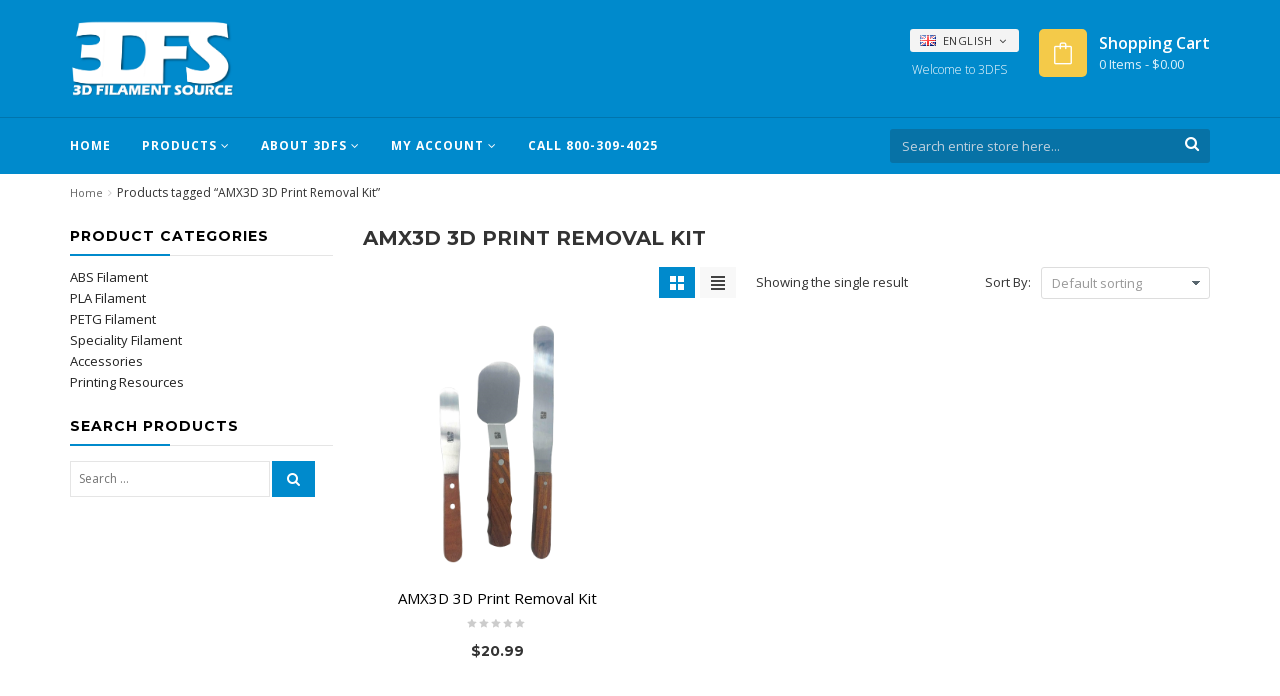

--- FILE ---
content_type: text/html; charset=UTF-8
request_url: https://3dfilamentsource.com/product-tag/amx3d-3d-print-removal-kit/
body_size: 21947
content:
<!DOCTYPE html>
<html dir="ltr" lang="en-US" prefix="og: https://ogp.me/ns#" id="parallax_scrolling">
<head>
<meta charset="UTF-8">
<meta name="viewport" content="width=device-width, initial-scale=1.0">
<link rel="profile" href="http://gmpg.org/xfn/11">
<link rel="pingback" href="https://3dfilamentsource.com/xmlrpc.php">
 <title>AMX3D 3D Print Removal Kit Archives - 3D Filament Source</title>

      
		<!-- All in One SEO Pro 4.9.3 - aioseo.com -->
	<meta name="robots" content="max-image-preview:large" />
	<meta name="google-site-verification" content="qafQcgeUTu78bzQ72zyq6DbFx1ZDTrVPP-bnFssmaW0" />
	<link rel="canonical" href="https://3dfilamentsource.com/product-tag/amx3d-3d-print-removal-kit/" />
	<meta name="generator" content="All in One SEO Pro (AIOSEO) 4.9.3" />
		<meta property="og:locale" content="en_US" />
		<meta property="og:site_name" content="3D Filament Source" />
		<meta property="og:type" content="article" />
		<meta property="og:title" content="AMX3D 3D Print Removal Kit Archives - 3D Filament Source" />
		<meta property="og:url" content="https://3dfilamentsource.com/product-tag/amx3d-3d-print-removal-kit/" />
		<meta property="og:image" content="https://3dfilamentsource.com/wp-content/uploads/2019/09/3dfs-logo.png" />
		<meta property="og:image:secure_url" content="https://3dfilamentsource.com/wp-content/uploads/2019/09/3dfs-logo.png" />
		<meta property="og:image:width" content="977" />
		<meta property="og:image:height" content="509" />
		<meta property="article:publisher" content="https://www.facebook.com/3dfilamentsource/" />
		<meta name="twitter:card" content="summary_large_image" />
		<meta name="twitter:site" content="@3DFilaSource" />
		<meta name="twitter:title" content="AMX3D 3D Print Removal Kit Archives - 3D Filament Source" />
		<meta name="twitter:image" content="https://3dfilamentsource.com/wp-content/uploads/2019/09/3dfs-logo.png" />
		<script type="application/ld+json" class="aioseo-schema">
			{"@context":"https:\/\/schema.org","@graph":[{"@type":"BreadcrumbList","@id":"https:\/\/3dfilamentsource.com\/product-tag\/amx3d-3d-print-removal-kit\/#breadcrumblist","itemListElement":[{"@type":"ListItem","@id":"https:\/\/3dfilamentsource.com#listItem","position":1,"name":"Home","item":"https:\/\/3dfilamentsource.com","nextItem":{"@type":"ListItem","@id":"https:\/\/3dfilamentsource.com\/shop\/#listItem","name":"Shop 3D Printer Filament &#038; Accessories"}},{"@type":"ListItem","@id":"https:\/\/3dfilamentsource.com\/shop\/#listItem","position":2,"name":"Shop 3D Printer Filament &#038; Accessories","item":"https:\/\/3dfilamentsource.com\/shop\/","nextItem":{"@type":"ListItem","@id":"https:\/\/3dfilamentsource.com\/product-tag\/amx3d-3d-print-removal-kit\/#listItem","name":"AMX3D 3D Print Removal Kit"},"previousItem":{"@type":"ListItem","@id":"https:\/\/3dfilamentsource.com#listItem","name":"Home"}},{"@type":"ListItem","@id":"https:\/\/3dfilamentsource.com\/product-tag\/amx3d-3d-print-removal-kit\/#listItem","position":3,"name":"AMX3D 3D Print Removal Kit","previousItem":{"@type":"ListItem","@id":"https:\/\/3dfilamentsource.com\/shop\/#listItem","name":"Shop 3D Printer Filament &#038; Accessories"}}]},{"@type":"CollectionPage","@id":"https:\/\/3dfilamentsource.com\/product-tag\/amx3d-3d-print-removal-kit\/#collectionpage","url":"https:\/\/3dfilamentsource.com\/product-tag\/amx3d-3d-print-removal-kit\/","name":"AMX3D 3D Print Removal Kit Archives - 3D Filament Source","inLanguage":"en-US","isPartOf":{"@id":"https:\/\/3dfilamentsource.com\/#website"},"breadcrumb":{"@id":"https:\/\/3dfilamentsource.com\/product-tag\/amx3d-3d-print-removal-kit\/#breadcrumblist"}},{"@type":"Organization","@id":"https:\/\/3dfilamentsource.com\/#organization","name":"3D Filament Source","description":"Bringing you cost-effective and high-quality 3D printer filament","url":"https:\/\/3dfilamentsource.com\/","email":"sales@3dfilamentsource.com","telephone":"+17706610451","logo":{"@type":"ImageObject","url":"https:\/\/3dfilamentsource.com\/wp-content\/uploads\/2019\/09\/3dfs-logo.png","@id":"https:\/\/3dfilamentsource.com\/product-tag\/amx3d-3d-print-removal-kit\/#organizationLogo","width":977,"height":509,"caption":"3dfilamanetsource.com"},"image":{"@id":"https:\/\/3dfilamentsource.com\/product-tag\/amx3d-3d-print-removal-kit\/#organizationLogo"},"sameAs":["https:\/\/www.facebook.com\/3dfilamentsource\/","https:\/\/twitter.com\/3DFilaSource","https:\/\/www.instagram.com\/3dfilamentsource\/"]},{"@type":"WebSite","@id":"https:\/\/3dfilamentsource.com\/#website","url":"https:\/\/3dfilamentsource.com\/","name":"3D Filament Source","description":"Bringing you cost-effective and high-quality 3D printer filament","inLanguage":"en-US","publisher":{"@id":"https:\/\/3dfilamentsource.com\/#organization"}}]}
		</script>
		<!-- All in One SEO Pro -->

<script>window._wca = window._wca || [];</script>
<link rel='dns-prefetch' href='//www.googletagmanager.com' />
<link rel='dns-prefetch' href='//stats.wp.com' />
<link rel='dns-prefetch' href='//fonts.googleapis.com' />
<link rel='preconnect' href='//c0.wp.com' />
<link rel="alternate" type="application/rss+xml" title="3D Filament Source &raquo; Feed" href="https://3dfilamentsource.com/feed/" />
<link rel="alternate" type="application/rss+xml" title="3D Filament Source &raquo; AMX3D 3D Print Removal Kit Tag Feed" href="https://3dfilamentsource.com/product-tag/amx3d-3d-print-removal-kit/feed/" />
		<!-- This site uses the Google Analytics by ExactMetrics plugin v8.11.1 - Using Analytics tracking - https://www.exactmetrics.com/ -->
							<script src="//www.googletagmanager.com/gtag/js?id=G-DL1600TLT0"  data-cfasync="false" data-wpfc-render="false" type="text/javascript" async></script>
			<script data-cfasync="false" data-wpfc-render="false" type="text/javascript">
				var em_version = '8.11.1';
				var em_track_user = true;
				var em_no_track_reason = '';
								var ExactMetricsDefaultLocations = {"page_location":"https:\/\/3dfilamentsource.com\/product-tag\/amx3d-3d-print-removal-kit\/"};
								if ( typeof ExactMetricsPrivacyGuardFilter === 'function' ) {
					var ExactMetricsLocations = (typeof ExactMetricsExcludeQuery === 'object') ? ExactMetricsPrivacyGuardFilter( ExactMetricsExcludeQuery ) : ExactMetricsPrivacyGuardFilter( ExactMetricsDefaultLocations );
				} else {
					var ExactMetricsLocations = (typeof ExactMetricsExcludeQuery === 'object') ? ExactMetricsExcludeQuery : ExactMetricsDefaultLocations;
				}

								var disableStrs = [
										'ga-disable-G-DL1600TLT0',
									];

				/* Function to detect opted out users */
				function __gtagTrackerIsOptedOut() {
					for (var index = 0; index < disableStrs.length; index++) {
						if (document.cookie.indexOf(disableStrs[index] + '=true') > -1) {
							return true;
						}
					}

					return false;
				}

				/* Disable tracking if the opt-out cookie exists. */
				if (__gtagTrackerIsOptedOut()) {
					for (var index = 0; index < disableStrs.length; index++) {
						window[disableStrs[index]] = true;
					}
				}

				/* Opt-out function */
				function __gtagTrackerOptout() {
					for (var index = 0; index < disableStrs.length; index++) {
						document.cookie = disableStrs[index] + '=true; expires=Thu, 31 Dec 2099 23:59:59 UTC; path=/';
						window[disableStrs[index]] = true;
					}
				}

				if ('undefined' === typeof gaOptout) {
					function gaOptout() {
						__gtagTrackerOptout();
					}
				}
								window.dataLayer = window.dataLayer || [];

				window.ExactMetricsDualTracker = {
					helpers: {},
					trackers: {},
				};
				if (em_track_user) {
					function __gtagDataLayer() {
						dataLayer.push(arguments);
					}

					function __gtagTracker(type, name, parameters) {
						if (!parameters) {
							parameters = {};
						}

						if (parameters.send_to) {
							__gtagDataLayer.apply(null, arguments);
							return;
						}

						if (type === 'event') {
														parameters.send_to = exactmetrics_frontend.v4_id;
							var hookName = name;
							if (typeof parameters['event_category'] !== 'undefined') {
								hookName = parameters['event_category'] + ':' + name;
							}

							if (typeof ExactMetricsDualTracker.trackers[hookName] !== 'undefined') {
								ExactMetricsDualTracker.trackers[hookName](parameters);
							} else {
								__gtagDataLayer('event', name, parameters);
							}
							
						} else {
							__gtagDataLayer.apply(null, arguments);
						}
					}

					__gtagTracker('js', new Date());
					__gtagTracker('set', {
						'developer_id.dNDMyYj': true,
											});
					if ( ExactMetricsLocations.page_location ) {
						__gtagTracker('set', ExactMetricsLocations);
					}
										__gtagTracker('config', 'G-DL1600TLT0', {"forceSSL":"true","link_attribution":"true"} );
										window.gtag = __gtagTracker;										(function () {
						/* https://developers.google.com/analytics/devguides/collection/analyticsjs/ */
						/* ga and __gaTracker compatibility shim. */
						var noopfn = function () {
							return null;
						};
						var newtracker = function () {
							return new Tracker();
						};
						var Tracker = function () {
							return null;
						};
						var p = Tracker.prototype;
						p.get = noopfn;
						p.set = noopfn;
						p.send = function () {
							var args = Array.prototype.slice.call(arguments);
							args.unshift('send');
							__gaTracker.apply(null, args);
						};
						var __gaTracker = function () {
							var len = arguments.length;
							if (len === 0) {
								return;
							}
							var f = arguments[len - 1];
							if (typeof f !== 'object' || f === null || typeof f.hitCallback !== 'function') {
								if ('send' === arguments[0]) {
									var hitConverted, hitObject = false, action;
									if ('event' === arguments[1]) {
										if ('undefined' !== typeof arguments[3]) {
											hitObject = {
												'eventAction': arguments[3],
												'eventCategory': arguments[2],
												'eventLabel': arguments[4],
												'value': arguments[5] ? arguments[5] : 1,
											}
										}
									}
									if ('pageview' === arguments[1]) {
										if ('undefined' !== typeof arguments[2]) {
											hitObject = {
												'eventAction': 'page_view',
												'page_path': arguments[2],
											}
										}
									}
									if (typeof arguments[2] === 'object') {
										hitObject = arguments[2];
									}
									if (typeof arguments[5] === 'object') {
										Object.assign(hitObject, arguments[5]);
									}
									if ('undefined' !== typeof arguments[1].hitType) {
										hitObject = arguments[1];
										if ('pageview' === hitObject.hitType) {
											hitObject.eventAction = 'page_view';
										}
									}
									if (hitObject) {
										action = 'timing' === arguments[1].hitType ? 'timing_complete' : hitObject.eventAction;
										hitConverted = mapArgs(hitObject);
										__gtagTracker('event', action, hitConverted);
									}
								}
								return;
							}

							function mapArgs(args) {
								var arg, hit = {};
								var gaMap = {
									'eventCategory': 'event_category',
									'eventAction': 'event_action',
									'eventLabel': 'event_label',
									'eventValue': 'event_value',
									'nonInteraction': 'non_interaction',
									'timingCategory': 'event_category',
									'timingVar': 'name',
									'timingValue': 'value',
									'timingLabel': 'event_label',
									'page': 'page_path',
									'location': 'page_location',
									'title': 'page_title',
									'referrer' : 'page_referrer',
								};
								for (arg in args) {
																		if (!(!args.hasOwnProperty(arg) || !gaMap.hasOwnProperty(arg))) {
										hit[gaMap[arg]] = args[arg];
									} else {
										hit[arg] = args[arg];
									}
								}
								return hit;
							}

							try {
								f.hitCallback();
							} catch (ex) {
							}
						};
						__gaTracker.create = newtracker;
						__gaTracker.getByName = newtracker;
						__gaTracker.getAll = function () {
							return [];
						};
						__gaTracker.remove = noopfn;
						__gaTracker.loaded = true;
						window['__gaTracker'] = __gaTracker;
					})();
									} else {
										console.log("");
					(function () {
						function __gtagTracker() {
							return null;
						}

						window['__gtagTracker'] = __gtagTracker;
						window['gtag'] = __gtagTracker;
					})();
									}
			</script>
							<!-- / Google Analytics by ExactMetrics -->
				<!-- This site uses the Google Analytics by MonsterInsights plugin v9.11.1 - Using Analytics tracking - https://www.monsterinsights.com/ -->
							<script src="//www.googletagmanager.com/gtag/js?id=G-DL1600TLT0"  data-cfasync="false" data-wpfc-render="false" type="text/javascript" async></script>
			<script data-cfasync="false" data-wpfc-render="false" type="text/javascript">
				var mi_version = '9.11.1';
				var mi_track_user = true;
				var mi_no_track_reason = '';
								var MonsterInsightsDefaultLocations = {"page_location":"https:\/\/3dfilamentsource.com\/product-tag\/amx3d-3d-print-removal-kit\/"};
								if ( typeof MonsterInsightsPrivacyGuardFilter === 'function' ) {
					var MonsterInsightsLocations = (typeof MonsterInsightsExcludeQuery === 'object') ? MonsterInsightsPrivacyGuardFilter( MonsterInsightsExcludeQuery ) : MonsterInsightsPrivacyGuardFilter( MonsterInsightsDefaultLocations );
				} else {
					var MonsterInsightsLocations = (typeof MonsterInsightsExcludeQuery === 'object') ? MonsterInsightsExcludeQuery : MonsterInsightsDefaultLocations;
				}

								var disableStrs = [
										'ga-disable-G-DL1600TLT0',
									];

				/* Function to detect opted out users */
				function __gtagTrackerIsOptedOut() {
					for (var index = 0; index < disableStrs.length; index++) {
						if (document.cookie.indexOf(disableStrs[index] + '=true') > -1) {
							return true;
						}
					}

					return false;
				}

				/* Disable tracking if the opt-out cookie exists. */
				if (__gtagTrackerIsOptedOut()) {
					for (var index = 0; index < disableStrs.length; index++) {
						window[disableStrs[index]] = true;
					}
				}

				/* Opt-out function */
				function __gtagTrackerOptout() {
					for (var index = 0; index < disableStrs.length; index++) {
						document.cookie = disableStrs[index] + '=true; expires=Thu, 31 Dec 2099 23:59:59 UTC; path=/';
						window[disableStrs[index]] = true;
					}
				}

				if ('undefined' === typeof gaOptout) {
					function gaOptout() {
						__gtagTrackerOptout();
					}
				}
								window.dataLayer = window.dataLayer || [];

				window.MonsterInsightsDualTracker = {
					helpers: {},
					trackers: {},
				};
				if (mi_track_user) {
					function __gtagDataLayer() {
						dataLayer.push(arguments);
					}

					function __gtagTracker(type, name, parameters) {
						if (!parameters) {
							parameters = {};
						}

						if (parameters.send_to) {
							__gtagDataLayer.apply(null, arguments);
							return;
						}

						if (type === 'event') {
														parameters.send_to = monsterinsights_frontend.v4_id;
							var hookName = name;
							if (typeof parameters['event_category'] !== 'undefined') {
								hookName = parameters['event_category'] + ':' + name;
							}

							if (typeof MonsterInsightsDualTracker.trackers[hookName] !== 'undefined') {
								MonsterInsightsDualTracker.trackers[hookName](parameters);
							} else {
								__gtagDataLayer('event', name, parameters);
							}
							
						} else {
							__gtagDataLayer.apply(null, arguments);
						}
					}

					__gtagTracker('js', new Date());
					__gtagTracker('set', {
						'developer_id.dZGIzZG': true,
											});
					if ( MonsterInsightsLocations.page_location ) {
						__gtagTracker('set', MonsterInsightsLocations);
					}
										__gtagTracker('config', 'G-DL1600TLT0', {"forceSSL":"true","link_attribution":"true"} );
										window.gtag = __gtagTracker;										(function () {
						/* https://developers.google.com/analytics/devguides/collection/analyticsjs/ */
						/* ga and __gaTracker compatibility shim. */
						var noopfn = function () {
							return null;
						};
						var newtracker = function () {
							return new Tracker();
						};
						var Tracker = function () {
							return null;
						};
						var p = Tracker.prototype;
						p.get = noopfn;
						p.set = noopfn;
						p.send = function () {
							var args = Array.prototype.slice.call(arguments);
							args.unshift('send');
							__gaTracker.apply(null, args);
						};
						var __gaTracker = function () {
							var len = arguments.length;
							if (len === 0) {
								return;
							}
							var f = arguments[len - 1];
							if (typeof f !== 'object' || f === null || typeof f.hitCallback !== 'function') {
								if ('send' === arguments[0]) {
									var hitConverted, hitObject = false, action;
									if ('event' === arguments[1]) {
										if ('undefined' !== typeof arguments[3]) {
											hitObject = {
												'eventAction': arguments[3],
												'eventCategory': arguments[2],
												'eventLabel': arguments[4],
												'value': arguments[5] ? arguments[5] : 1,
											}
										}
									}
									if ('pageview' === arguments[1]) {
										if ('undefined' !== typeof arguments[2]) {
											hitObject = {
												'eventAction': 'page_view',
												'page_path': arguments[2],
											}
										}
									}
									if (typeof arguments[2] === 'object') {
										hitObject = arguments[2];
									}
									if (typeof arguments[5] === 'object') {
										Object.assign(hitObject, arguments[5]);
									}
									if ('undefined' !== typeof arguments[1].hitType) {
										hitObject = arguments[1];
										if ('pageview' === hitObject.hitType) {
											hitObject.eventAction = 'page_view';
										}
									}
									if (hitObject) {
										action = 'timing' === arguments[1].hitType ? 'timing_complete' : hitObject.eventAction;
										hitConverted = mapArgs(hitObject);
										__gtagTracker('event', action, hitConverted);
									}
								}
								return;
							}

							function mapArgs(args) {
								var arg, hit = {};
								var gaMap = {
									'eventCategory': 'event_category',
									'eventAction': 'event_action',
									'eventLabel': 'event_label',
									'eventValue': 'event_value',
									'nonInteraction': 'non_interaction',
									'timingCategory': 'event_category',
									'timingVar': 'name',
									'timingValue': 'value',
									'timingLabel': 'event_label',
									'page': 'page_path',
									'location': 'page_location',
									'title': 'page_title',
									'referrer' : 'page_referrer',
								};
								for (arg in args) {
																		if (!(!args.hasOwnProperty(arg) || !gaMap.hasOwnProperty(arg))) {
										hit[gaMap[arg]] = args[arg];
									} else {
										hit[arg] = args[arg];
									}
								}
								return hit;
							}

							try {
								f.hitCallback();
							} catch (ex) {
							}
						};
						__gaTracker.create = newtracker;
						__gaTracker.getByName = newtracker;
						__gaTracker.getAll = function () {
							return [];
						};
						__gaTracker.remove = noopfn;
						__gaTracker.loaded = true;
						window['__gaTracker'] = __gaTracker;
					})();
									} else {
										console.log("");
					(function () {
						function __gtagTracker() {
							return null;
						}

						window['__gtagTracker'] = __gtagTracker;
						window['gtag'] = __gtagTracker;
					})();
									}
			</script>
							<!-- / Google Analytics by MonsterInsights -->
		<style id='wp-img-auto-sizes-contain-inline-css' type='text/css'>
img:is([sizes=auto i],[sizes^="auto," i]){contain-intrinsic-size:3000px 1500px}
/*# sourceURL=wp-img-auto-sizes-contain-inline-css */
</style>
<style id='wp-emoji-styles-inline-css' type='text/css'>

	img.wp-smiley, img.emoji {
		display: inline !important;
		border: none !important;
		box-shadow: none !important;
		height: 1em !important;
		width: 1em !important;
		margin: 0 0.07em !important;
		vertical-align: -0.1em !important;
		background: none !important;
		padding: 0 !important;
	}
/*# sourceURL=wp-emoji-styles-inline-css */
</style>
<style id='wp-block-library-inline-css' type='text/css'>
:root{--wp-block-synced-color:#7a00df;--wp-block-synced-color--rgb:122,0,223;--wp-bound-block-color:var(--wp-block-synced-color);--wp-editor-canvas-background:#ddd;--wp-admin-theme-color:#007cba;--wp-admin-theme-color--rgb:0,124,186;--wp-admin-theme-color-darker-10:#006ba1;--wp-admin-theme-color-darker-10--rgb:0,107,160.5;--wp-admin-theme-color-darker-20:#005a87;--wp-admin-theme-color-darker-20--rgb:0,90,135;--wp-admin-border-width-focus:2px}@media (min-resolution:192dpi){:root{--wp-admin-border-width-focus:1.5px}}.wp-element-button{cursor:pointer}:root .has-very-light-gray-background-color{background-color:#eee}:root .has-very-dark-gray-background-color{background-color:#313131}:root .has-very-light-gray-color{color:#eee}:root .has-very-dark-gray-color{color:#313131}:root .has-vivid-green-cyan-to-vivid-cyan-blue-gradient-background{background:linear-gradient(135deg,#00d084,#0693e3)}:root .has-purple-crush-gradient-background{background:linear-gradient(135deg,#34e2e4,#4721fb 50%,#ab1dfe)}:root .has-hazy-dawn-gradient-background{background:linear-gradient(135deg,#faaca8,#dad0ec)}:root .has-subdued-olive-gradient-background{background:linear-gradient(135deg,#fafae1,#67a671)}:root .has-atomic-cream-gradient-background{background:linear-gradient(135deg,#fdd79a,#004a59)}:root .has-nightshade-gradient-background{background:linear-gradient(135deg,#330968,#31cdcf)}:root .has-midnight-gradient-background{background:linear-gradient(135deg,#020381,#2874fc)}:root{--wp--preset--font-size--normal:16px;--wp--preset--font-size--huge:42px}.has-regular-font-size{font-size:1em}.has-larger-font-size{font-size:2.625em}.has-normal-font-size{font-size:var(--wp--preset--font-size--normal)}.has-huge-font-size{font-size:var(--wp--preset--font-size--huge)}.has-text-align-center{text-align:center}.has-text-align-left{text-align:left}.has-text-align-right{text-align:right}.has-fit-text{white-space:nowrap!important}#end-resizable-editor-section{display:none}.aligncenter{clear:both}.items-justified-left{justify-content:flex-start}.items-justified-center{justify-content:center}.items-justified-right{justify-content:flex-end}.items-justified-space-between{justify-content:space-between}.screen-reader-text{border:0;clip-path:inset(50%);height:1px;margin:-1px;overflow:hidden;padding:0;position:absolute;width:1px;word-wrap:normal!important}.screen-reader-text:focus{background-color:#ddd;clip-path:none;color:#444;display:block;font-size:1em;height:auto;left:5px;line-height:normal;padding:15px 23px 14px;text-decoration:none;top:5px;width:auto;z-index:100000}html :where(.has-border-color){border-style:solid}html :where([style*=border-top-color]){border-top-style:solid}html :where([style*=border-right-color]){border-right-style:solid}html :where([style*=border-bottom-color]){border-bottom-style:solid}html :where([style*=border-left-color]){border-left-style:solid}html :where([style*=border-width]){border-style:solid}html :where([style*=border-top-width]){border-top-style:solid}html :where([style*=border-right-width]){border-right-style:solid}html :where([style*=border-bottom-width]){border-bottom-style:solid}html :where([style*=border-left-width]){border-left-style:solid}html :where(img[class*=wp-image-]){height:auto;max-width:100%}:where(figure){margin:0 0 1em}html :where(.is-position-sticky){--wp-admin--admin-bar--position-offset:var(--wp-admin--admin-bar--height,0px)}@media screen and (max-width:600px){html :where(.is-position-sticky){--wp-admin--admin-bar--position-offset:0px}}

/*# sourceURL=wp-block-library-inline-css */
</style><style id='global-styles-inline-css' type='text/css'>
:root{--wp--preset--aspect-ratio--square: 1;--wp--preset--aspect-ratio--4-3: 4/3;--wp--preset--aspect-ratio--3-4: 3/4;--wp--preset--aspect-ratio--3-2: 3/2;--wp--preset--aspect-ratio--2-3: 2/3;--wp--preset--aspect-ratio--16-9: 16/9;--wp--preset--aspect-ratio--9-16: 9/16;--wp--preset--color--black: #000000;--wp--preset--color--cyan-bluish-gray: #abb8c3;--wp--preset--color--white: #FFF;--wp--preset--color--pale-pink: #f78da7;--wp--preset--color--vivid-red: #cf2e2e;--wp--preset--color--luminous-vivid-orange: #ff6900;--wp--preset--color--luminous-vivid-amber: #fcb900;--wp--preset--color--light-green-cyan: #7bdcb5;--wp--preset--color--vivid-green-cyan: #00d084;--wp--preset--color--pale-cyan-blue: #8ed1fc;--wp--preset--color--vivid-cyan-blue: #0693e3;--wp--preset--color--vivid-purple: #9b51e0;--wp--preset--color--primary: #008acc;--wp--preset--color--secondary: #f4ca49;--wp--preset--color--dark-gray: #111;--wp--preset--color--light-gray: #767676;--wp--preset--gradient--vivid-cyan-blue-to-vivid-purple: linear-gradient(135deg,rgb(6,147,227) 0%,rgb(155,81,224) 100%);--wp--preset--gradient--light-green-cyan-to-vivid-green-cyan: linear-gradient(135deg,rgb(122,220,180) 0%,rgb(0,208,130) 100%);--wp--preset--gradient--luminous-vivid-amber-to-luminous-vivid-orange: linear-gradient(135deg,rgb(252,185,0) 0%,rgb(255,105,0) 100%);--wp--preset--gradient--luminous-vivid-orange-to-vivid-red: linear-gradient(135deg,rgb(255,105,0) 0%,rgb(207,46,46) 100%);--wp--preset--gradient--very-light-gray-to-cyan-bluish-gray: linear-gradient(135deg,rgb(238,238,238) 0%,rgb(169,184,195) 100%);--wp--preset--gradient--cool-to-warm-spectrum: linear-gradient(135deg,rgb(74,234,220) 0%,rgb(151,120,209) 20%,rgb(207,42,186) 40%,rgb(238,44,130) 60%,rgb(251,105,98) 80%,rgb(254,248,76) 100%);--wp--preset--gradient--blush-light-purple: linear-gradient(135deg,rgb(255,206,236) 0%,rgb(152,150,240) 100%);--wp--preset--gradient--blush-bordeaux: linear-gradient(135deg,rgb(254,205,165) 0%,rgb(254,45,45) 50%,rgb(107,0,62) 100%);--wp--preset--gradient--luminous-dusk: linear-gradient(135deg,rgb(255,203,112) 0%,rgb(199,81,192) 50%,rgb(65,88,208) 100%);--wp--preset--gradient--pale-ocean: linear-gradient(135deg,rgb(255,245,203) 0%,rgb(182,227,212) 50%,rgb(51,167,181) 100%);--wp--preset--gradient--electric-grass: linear-gradient(135deg,rgb(202,248,128) 0%,rgb(113,206,126) 100%);--wp--preset--gradient--midnight: linear-gradient(135deg,rgb(2,3,129) 0%,rgb(40,116,252) 100%);--wp--preset--font-size--small: 13px;--wp--preset--font-size--medium: 20px;--wp--preset--font-size--large: 36px;--wp--preset--font-size--x-large: 42px;--wp--preset--spacing--20: 0.44rem;--wp--preset--spacing--30: 0.67rem;--wp--preset--spacing--40: 1rem;--wp--preset--spacing--50: 1.5rem;--wp--preset--spacing--60: 2.25rem;--wp--preset--spacing--70: 3.38rem;--wp--preset--spacing--80: 5.06rem;--wp--preset--shadow--natural: 6px 6px 9px rgba(0, 0, 0, 0.2);--wp--preset--shadow--deep: 12px 12px 50px rgba(0, 0, 0, 0.4);--wp--preset--shadow--sharp: 6px 6px 0px rgba(0, 0, 0, 0.2);--wp--preset--shadow--outlined: 6px 6px 0px -3px rgb(255, 255, 255), 6px 6px rgb(0, 0, 0);--wp--preset--shadow--crisp: 6px 6px 0px rgb(0, 0, 0);}:where(.is-layout-flex){gap: 0.5em;}:where(.is-layout-grid){gap: 0.5em;}body .is-layout-flex{display: flex;}.is-layout-flex{flex-wrap: wrap;align-items: center;}.is-layout-flex > :is(*, div){margin: 0;}body .is-layout-grid{display: grid;}.is-layout-grid > :is(*, div){margin: 0;}:where(.wp-block-columns.is-layout-flex){gap: 2em;}:where(.wp-block-columns.is-layout-grid){gap: 2em;}:where(.wp-block-post-template.is-layout-flex){gap: 1.25em;}:where(.wp-block-post-template.is-layout-grid){gap: 1.25em;}.has-black-color{color: var(--wp--preset--color--black) !important;}.has-cyan-bluish-gray-color{color: var(--wp--preset--color--cyan-bluish-gray) !important;}.has-white-color{color: var(--wp--preset--color--white) !important;}.has-pale-pink-color{color: var(--wp--preset--color--pale-pink) !important;}.has-vivid-red-color{color: var(--wp--preset--color--vivid-red) !important;}.has-luminous-vivid-orange-color{color: var(--wp--preset--color--luminous-vivid-orange) !important;}.has-luminous-vivid-amber-color{color: var(--wp--preset--color--luminous-vivid-amber) !important;}.has-light-green-cyan-color{color: var(--wp--preset--color--light-green-cyan) !important;}.has-vivid-green-cyan-color{color: var(--wp--preset--color--vivid-green-cyan) !important;}.has-pale-cyan-blue-color{color: var(--wp--preset--color--pale-cyan-blue) !important;}.has-vivid-cyan-blue-color{color: var(--wp--preset--color--vivid-cyan-blue) !important;}.has-vivid-purple-color{color: var(--wp--preset--color--vivid-purple) !important;}.has-black-background-color{background-color: var(--wp--preset--color--black) !important;}.has-cyan-bluish-gray-background-color{background-color: var(--wp--preset--color--cyan-bluish-gray) !important;}.has-white-background-color{background-color: var(--wp--preset--color--white) !important;}.has-pale-pink-background-color{background-color: var(--wp--preset--color--pale-pink) !important;}.has-vivid-red-background-color{background-color: var(--wp--preset--color--vivid-red) !important;}.has-luminous-vivid-orange-background-color{background-color: var(--wp--preset--color--luminous-vivid-orange) !important;}.has-luminous-vivid-amber-background-color{background-color: var(--wp--preset--color--luminous-vivid-amber) !important;}.has-light-green-cyan-background-color{background-color: var(--wp--preset--color--light-green-cyan) !important;}.has-vivid-green-cyan-background-color{background-color: var(--wp--preset--color--vivid-green-cyan) !important;}.has-pale-cyan-blue-background-color{background-color: var(--wp--preset--color--pale-cyan-blue) !important;}.has-vivid-cyan-blue-background-color{background-color: var(--wp--preset--color--vivid-cyan-blue) !important;}.has-vivid-purple-background-color{background-color: var(--wp--preset--color--vivid-purple) !important;}.has-black-border-color{border-color: var(--wp--preset--color--black) !important;}.has-cyan-bluish-gray-border-color{border-color: var(--wp--preset--color--cyan-bluish-gray) !important;}.has-white-border-color{border-color: var(--wp--preset--color--white) !important;}.has-pale-pink-border-color{border-color: var(--wp--preset--color--pale-pink) !important;}.has-vivid-red-border-color{border-color: var(--wp--preset--color--vivid-red) !important;}.has-luminous-vivid-orange-border-color{border-color: var(--wp--preset--color--luminous-vivid-orange) !important;}.has-luminous-vivid-amber-border-color{border-color: var(--wp--preset--color--luminous-vivid-amber) !important;}.has-light-green-cyan-border-color{border-color: var(--wp--preset--color--light-green-cyan) !important;}.has-vivid-green-cyan-border-color{border-color: var(--wp--preset--color--vivid-green-cyan) !important;}.has-pale-cyan-blue-border-color{border-color: var(--wp--preset--color--pale-cyan-blue) !important;}.has-vivid-cyan-blue-border-color{border-color: var(--wp--preset--color--vivid-cyan-blue) !important;}.has-vivid-purple-border-color{border-color: var(--wp--preset--color--vivid-purple) !important;}.has-vivid-cyan-blue-to-vivid-purple-gradient-background{background: var(--wp--preset--gradient--vivid-cyan-blue-to-vivid-purple) !important;}.has-light-green-cyan-to-vivid-green-cyan-gradient-background{background: var(--wp--preset--gradient--light-green-cyan-to-vivid-green-cyan) !important;}.has-luminous-vivid-amber-to-luminous-vivid-orange-gradient-background{background: var(--wp--preset--gradient--luminous-vivid-amber-to-luminous-vivid-orange) !important;}.has-luminous-vivid-orange-to-vivid-red-gradient-background{background: var(--wp--preset--gradient--luminous-vivid-orange-to-vivid-red) !important;}.has-very-light-gray-to-cyan-bluish-gray-gradient-background{background: var(--wp--preset--gradient--very-light-gray-to-cyan-bluish-gray) !important;}.has-cool-to-warm-spectrum-gradient-background{background: var(--wp--preset--gradient--cool-to-warm-spectrum) !important;}.has-blush-light-purple-gradient-background{background: var(--wp--preset--gradient--blush-light-purple) !important;}.has-blush-bordeaux-gradient-background{background: var(--wp--preset--gradient--blush-bordeaux) !important;}.has-luminous-dusk-gradient-background{background: var(--wp--preset--gradient--luminous-dusk) !important;}.has-pale-ocean-gradient-background{background: var(--wp--preset--gradient--pale-ocean) !important;}.has-electric-grass-gradient-background{background: var(--wp--preset--gradient--electric-grass) !important;}.has-midnight-gradient-background{background: var(--wp--preset--gradient--midnight) !important;}.has-small-font-size{font-size: var(--wp--preset--font-size--small) !important;}.has-medium-font-size{font-size: var(--wp--preset--font-size--medium) !important;}.has-large-font-size{font-size: var(--wp--preset--font-size--large) !important;}.has-x-large-font-size{font-size: var(--wp--preset--font-size--x-large) !important;}
/*# sourceURL=global-styles-inline-css */
</style>

<style id='classic-theme-styles-inline-css' type='text/css'>
/*! This file is auto-generated */
.wp-block-button__link{color:#fff;background-color:#32373c;border-radius:9999px;box-shadow:none;text-decoration:none;padding:calc(.667em + 2px) calc(1.333em + 2px);font-size:1.125em}.wp-block-file__button{background:#32373c;color:#fff;text-decoration:none}
/*# sourceURL=/wp-includes/css/classic-themes.min.css */
</style>
<link rel='stylesheet' id='contact-form-7-css' href='https://3dfilamentsource.com/wp-content/plugins/contact-form-7/includes/css/styles.css?ver=6.1.4' type='text/css' media='all' />
<link rel='stylesheet' id='ctf_styles-css' href='https://3dfilamentsource.com/wp-content/plugins/custom-twitter-feeds-pro/css/ctf-styles.min.css?ver=1.10' type='text/css' media='all' />
<link rel='stylesheet' id='mgkssh_style-css' href='https://3dfilamentsource.com/wp-content/plugins/magik-catalog-mode/assets/css/mgkcmo_style.css?ver=6.9' type='text/css' media='all' />
<link rel='stylesheet' id='mgkisr-style-css' href='https://3dfilamentsource.com/wp-content/plugins/magik-infinite-scroller/assets/css/mgkisr_style.css?ver=6.9' type='text/css' media='all' />
<link rel='stylesheet' id='mgkssh-style-css' href='https://3dfilamentsource.com/wp-content/plugins/magik-social-share/assets/css/mgkssh_style.css?ver=6.9' type='text/css' media='all' />
<link rel='stylesheet' id='mgkwooas-style-css' href='https://3dfilamentsource.com/wp-content/plugins/magik-wooajax-search/assets/css/mgkwooas_style.css?ver=6.9' type='text/css' media='all' />
<link rel='stylesheet' id='animate-css-css' href='https://3dfilamentsource.com/wp-content/plugins/popup-addon-for-ninja-forms/css/animations.css?ver=6.9' type='text/css' media='all' />
<link rel='stylesheet' id='magnific-popup-css' href='https://3dfilamentsource.com/wp-content/plugins/popup-addon-for-ninja-forms/css/magnific-popup.css?ver=6.9' type='text/css' media='all' />
<link rel='stylesheet' id='topbar-css' href='https://3dfilamentsource.com/wp-content/plugins/top-bar/inc/../css/topbar_style.css?ver=6.9' type='text/css' media='all' />
<link rel='stylesheet' id='woocommerce-layout-css' href='https://c0.wp.com/p/woocommerce/10.3.7/assets/css/woocommerce-layout.css' type='text/css' media='all' />
<style id='woocommerce-layout-inline-css' type='text/css'>

	.infinite-scroll .woocommerce-pagination {
		display: none;
	}
/*# sourceURL=woocommerce-layout-inline-css */
</style>
<link rel='stylesheet' id='woocommerce-smallscreen-css' href='https://c0.wp.com/p/woocommerce/10.3.7/assets/css/woocommerce-smallscreen.css' type='text/css' media='only screen and (max-width: 768px)' />
<link rel='stylesheet' id='woocommerce-general-css' href='https://c0.wp.com/p/woocommerce/10.3.7/assets/css/woocommerce.css' type='text/css' media='all' />
<style id='woocommerce-inline-inline-css' type='text/css'>
.woocommerce form .form-row .required { visibility: visible; }
/*# sourceURL=woocommerce-inline-inline-css */
</style>
<link rel='stylesheet' id='extendify-utility-styles-css' href='https://3dfilamentsource.com/wp-content/plugins/extendify/public/build/utility-minimum.css?ver=6.9' type='text/css' media='all' />
<link rel='stylesheet' id='woo-variation-swatches-css' href='https://3dfilamentsource.com/wp-content/plugins/woo-variation-swatches/assets/css/frontend.min.css?ver=1763515952' type='text/css' media='all' />
<style id='woo-variation-swatches-inline-css' type='text/css'>
:root {
--wvs-tick:url("data:image/svg+xml;utf8,%3Csvg filter='drop-shadow(0px 0px 2px rgb(0 0 0 / .8))' xmlns='http://www.w3.org/2000/svg'  viewBox='0 0 30 30'%3E%3Cpath fill='none' stroke='%23ffffff' stroke-linecap='round' stroke-linejoin='round' stroke-width='4' d='M4 16L11 23 27 7'/%3E%3C/svg%3E");

--wvs-cross:url("data:image/svg+xml;utf8,%3Csvg filter='drop-shadow(0px 0px 5px rgb(255 255 255 / .6))' xmlns='http://www.w3.org/2000/svg' width='72px' height='72px' viewBox='0 0 24 24'%3E%3Cpath fill='none' stroke='%23ff0000' stroke-linecap='round' stroke-width='0.6' d='M5 5L19 19M19 5L5 19'/%3E%3C/svg%3E");
--wvs-single-product-item-width:30px;
--wvs-single-product-item-height:30px;
--wvs-single-product-item-font-size:16px}
/*# sourceURL=woo-variation-swatches-inline-css */
</style>
<link rel='stylesheet' id='yith-quick-view-css' href='https://3dfilamentsource.com/wp-content/plugins/yith-woocommerce-quick-view/assets/css/yith-quick-view.css?ver=2.11.0' type='text/css' media='all' />
<style id='yith-quick-view-inline-css' type='text/css'>

				#yith-quick-view-modal .yith-quick-view-overlay{background:rgba( 0, 0, 0, 0.8)}
				#yith-quick-view-modal .yith-wcqv-main{background:#ffffff;}
				#yith-quick-view-close{color:#cdcdcd;}
				#yith-quick-view-close:hover{color:#ff0000;}
/*# sourceURL=yith-quick-view-inline-css */
</style>
<link rel='stylesheet' id='brands-styles-css' href='https://c0.wp.com/p/woocommerce/10.3.7/assets/css/brands.css' type='text/css' media='all' />
<link rel='stylesheet' id='tucson-fonts-css' href='https://fonts.googleapis.com/css?family=Montserrat%3A400%2C700%7COpen+Sans%3A300%2C300i%2C400%2C400i%2C600%2C600i%2C700%2C700i%2C800%2C800i&#038;subset=latin%2Clatin-ext&#038;ver=1.0.0' type='text/css' media='all' />
<link rel='stylesheet' id='bootstrap-css' href='https://3dfilamentsource.com/wp-content/themes/tucson/css/bootstrap.min.css?ver=6.9' type='text/css' media='all' />
<link rel='stylesheet' id='font-awesome-css' href='https://3dfilamentsource.com/wp-content/themes/tucson/css/font-awesome.css?ver=6.9' type='text/css' media='all' />
<style id='font-awesome-inline-css' type='text/css'>
[data-font="FontAwesome"]:before {font-family: 'FontAwesome' !important;content: attr(data-icon) !important;speak: none !important;font-weight: normal !important;font-variant: normal !important;text-transform: none !important;line-height: 1 !important;font-style: normal !important;-webkit-font-smoothing: antialiased !important;-moz-osx-font-smoothing: grayscale !important;}
/*# sourceURL=font-awesome-inline-css */
</style>
<link rel='stylesheet' id='simple-line-icons-css' href='https://3dfilamentsource.com/wp-content/themes/tucson/css/simple-line-icons.css?ver=6.9' type='text/css' media='all' />
<link rel='stylesheet' id='owl-carousel-css' href='https://3dfilamentsource.com/wp-content/themes/tucson/css/owl.carousel.css?ver=6.9' type='text/css' media='all' />
<link rel='stylesheet' id='owl-theme-css' href='https://3dfilamentsource.com/wp-content/themes/tucson/css/owl.theme.css?ver=6.9' type='text/css' media='all' />
<link rel='stylesheet' id='flexslider-css' href='https://3dfilamentsource.com/wp-content/plugins/js_composer/assets/lib/flexslider/flexslider.min.css?ver=6.13.0' type='text/css' media='all' />
<link rel='stylesheet' id='jquery-bxslider-css' href='https://3dfilamentsource.com/wp-content/themes/tucson/css/jquery.bxslider.css?ver=6.9' type='text/css' media='all' />
<link rel='stylesheet' id='tucson-style-css' href='https://3dfilamentsource.com/wp-content/themes/tucson/style.css?ver=6.9' type='text/css' media='all' />
<link rel='stylesheet' id='tucson-blog-css' href='https://3dfilamentsource.com/wp-content/themes/tucson/skins/default/blogs.css?ver=6.9' type='text/css' media='all' />
<link rel='stylesheet' id='tucson-revslider-css' href='https://3dfilamentsource.com/wp-content/themes/tucson/skins/default/revslider.css?ver=6.9' type='text/css' media='all' />
<link rel='stylesheet' id='tucson-layout-css' href='https://3dfilamentsource.com/wp-content/themes/tucson/skins/default/style.css?ver=6.9' type='text/css' media='all' />
<link rel='stylesheet' id='tucson-mgk-menu-css' href='https://3dfilamentsource.com/wp-content/themes/tucson/skins/default/mgk_menu.css?ver=6.9' type='text/css' media='all' />
<link rel='stylesheet' id='tucson-jquery-mobile-menu-css' href='https://3dfilamentsource.com/wp-content/themes/tucson/skins/default/jquery.mobile-menu.css?ver=6.9' type='text/css' media='all' />
<link rel='stylesheet' id='tucson-custom-style-css' href='https://3dfilamentsource.com/wp-content/themes/tucson/css/custom.css?ver=6.9' type='text/css' media='all' />
<style id='tucson-custom-style-inline-css' type='text/css'>
.footer-bottom {
        background-color: #4C4C4C !important }.coppyright {
        color: #FFFFFF !important;}.footer3 .newsletter-wrap
          {
             
              background: url('https://3dfilamentsource.com/wp-content/uploads/2019/09/home-page1.png') no-repeat center center;
          }
/*# sourceURL=tucson-custom-style-inline-css */
</style>
<link rel='stylesheet' id='jquery-fixedheadertable-style-css' href='https://3dfilamentsource.com/wp-content/plugins/yith-woocommerce-compare/assets/css/jquery.dataTables.css?ver=1.10.18' type='text/css' media='all' />
<link rel='stylesheet' id='yith_woocompare_page-css' href='https://3dfilamentsource.com/wp-content/plugins/yith-woocommerce-compare/assets/css/compare.css?ver=3.7.0' type='text/css' media='all' />
<link rel='stylesheet' id='yith-woocompare-widget-css' href='https://3dfilamentsource.com/wp-content/plugins/yith-woocommerce-compare/assets/css/widget.css?ver=3.7.0' type='text/css' media='all' />
<script type="text/javascript" id="woocommerce-google-analytics-integration-gtag-js-after">
/* <![CDATA[ */
/* Google Analytics for WooCommerce (gtag.js) */
					window.dataLayer = window.dataLayer || [];
					function gtag(){dataLayer.push(arguments);}
					// Set up default consent state.
					for ( const mode of [{"analytics_storage":"denied","ad_storage":"denied","ad_user_data":"denied","ad_personalization":"denied","region":["AT","BE","BG","HR","CY","CZ","DK","EE","FI","FR","DE","GR","HU","IS","IE","IT","LV","LI","LT","LU","MT","NL","NO","PL","PT","RO","SK","SI","ES","SE","GB","CH"]}] || [] ) {
						gtag( "consent", "default", { "wait_for_update": 500, ...mode } );
					}
					gtag("js", new Date());
					gtag("set", "developer_id.dOGY3NW", true);
					gtag("config", "148955972", {"track_404":true,"allow_google_signals":true,"logged_in":false,"linker":{"domains":[],"allow_incoming":false},"custom_map":{"dimension1":"logged_in"}});
//# sourceURL=woocommerce-google-analytics-integration-gtag-js-after
/* ]]> */
</script>
<script type="text/javascript" src="https://c0.wp.com/c/6.9/wp-includes/js/jquery/jquery.min.js" id="jquery-core-js"></script>
<script type="text/javascript" src="https://c0.wp.com/c/6.9/wp-includes/js/jquery/jquery-migrate.min.js" id="jquery-migrate-js"></script>
<script type="text/javascript" src="https://3dfilamentsource.com/wp-content/plugins/google-analytics-dashboard-for-wp/assets/js/frontend-gtag.min.js?ver=8.11.1" id="exactmetrics-frontend-script-js" async="async" data-wp-strategy="async"></script>
<script data-cfasync="false" data-wpfc-render="false" type="text/javascript" id='exactmetrics-frontend-script-js-extra'>/* <![CDATA[ */
var exactmetrics_frontend = {"js_events_tracking":"true","download_extensions":"doc,pdf,ppt,zip,xls,docx,pptx,xlsx","inbound_paths":"[{\"path\":\"\\\/go\\\/\",\"label\":\"affiliate\"},{\"path\":\"\\\/recommend\\\/\",\"label\":\"affiliate\"}]","home_url":"https:\/\/3dfilamentsource.com","hash_tracking":"false","v4_id":"G-DL1600TLT0"};/* ]]> */
</script>
<script type="text/javascript" src="https://3dfilamentsource.com/wp-content/plugins/google-analytics-for-wordpress/assets/js/frontend-gtag.min.js?ver=9.11.1" id="monsterinsights-frontend-script-js" async="async" data-wp-strategy="async"></script>
<script data-cfasync="false" data-wpfc-render="false" type="text/javascript" id='monsterinsights-frontend-script-js-extra'>/* <![CDATA[ */
var monsterinsights_frontend = {"js_events_tracking":"true","download_extensions":"doc,pdf,ppt,zip,xls,docx,pptx,xlsx","inbound_paths":"[{\"path\":\"\\\/go\\\/\",\"label\":\"affiliate\"},{\"path\":\"\\\/recommend\\\/\",\"label\":\"affiliate\"}]","home_url":"https:\/\/3dfilamentsource.com","hash_tracking":"false","v4_id":"G-DL1600TLT0"};/* ]]> */
</script>
<script type="text/javascript" src="https://3dfilamentsource.com/wp-content/plugins/popup-addon-for-ninja-forms/js/magnific-popup.js?ver=6.9" id="magnific-popup-js"></script>
<script type="text/javascript" src="https://3dfilamentsource.com/wp-content/plugins/popup-addon-for-ninja-forms/js/nf-popups.js?ver=6.9" id="nf-popups-js"></script>
<script type="text/javascript" src="https://3dfilamentsource.com/wp-content/plugins/revslider/public/assets/js/rbtools.min.js?ver=6.6.18" async id="tp-tools-js"></script>
<script type="text/javascript" src="https://3dfilamentsource.com/wp-content/plugins/revslider/public/assets/js/rs6.min.js?ver=6.6.18" async id="revmin-js"></script>
<script type="text/javascript" id="topbar_frontjs-js-extra">
/* <![CDATA[ */
var tpbr_settings = {"fixed":"notfixed","user_who":"notloggedin","guests_or_users":"all","message":"\u003Cb\u003EBlack Friday Sale Extended\u003C/b\u003E - We are extending our sale thru December 1st.","status":"inactive","yn_button":"button","color":"#000000","button_text":"\u003Cb\u003ELearn More\u003C/b\u003E","button_url":"https://3dfilamentsource.com/product-category/pla-filament/","button_behavior":"samewindow","is_admin_bar":"no","detect_sticky":"0"};
//# sourceURL=topbar_frontjs-js-extra
/* ]]> */
</script>
<script type="text/javascript" src="https://3dfilamentsource.com/wp-content/plugins/top-bar/inc/../js/tpbr_front.min.js?ver=6.9" id="topbar_frontjs-js"></script>
<script type="text/javascript" src="https://c0.wp.com/p/woocommerce/10.3.7/assets/js/jquery-blockui/jquery.blockUI.min.js" id="wc-jquery-blockui-js" data-wp-strategy="defer"></script>
<script type="text/javascript" id="wc-add-to-cart-js-extra">
/* <![CDATA[ */
var wc_add_to_cart_params = {"ajax_url":"/wp-admin/admin-ajax.php","wc_ajax_url":"/?wc-ajax=%%endpoint%%","i18n_view_cart":"View cart","cart_url":"https://3dfilamentsource.com/cart/","is_cart":"","cart_redirect_after_add":"no"};
//# sourceURL=wc-add-to-cart-js-extra
/* ]]> */
</script>
<script type="text/javascript" src="https://c0.wp.com/p/woocommerce/10.3.7/assets/js/frontend/add-to-cart.min.js" id="wc-add-to-cart-js" data-wp-strategy="defer"></script>
<script type="text/javascript" src="https://c0.wp.com/p/woocommerce/10.3.7/assets/js/js-cookie/js.cookie.min.js" id="wc-js-cookie-js" defer="defer" data-wp-strategy="defer"></script>
<script type="text/javascript" id="woocommerce-js-extra">
/* <![CDATA[ */
var woocommerce_params = {"ajax_url":"/wp-admin/admin-ajax.php","wc_ajax_url":"/?wc-ajax=%%endpoint%%","i18n_password_show":"Show password","i18n_password_hide":"Hide password"};
//# sourceURL=woocommerce-js-extra
/* ]]> */
</script>
<script type="text/javascript" src="https://c0.wp.com/p/woocommerce/10.3.7/assets/js/frontend/woocommerce.min.js" id="woocommerce-js" defer="defer" data-wp-strategy="defer"></script>
<script type="text/javascript" src="https://3dfilamentsource.com/wp-content/plugins/js_composer/assets/js/vendors/woocommerce-add-to-cart.js?ver=6.13.0" id="vc_woocommerce-add-to-cart-js-js"></script>
<script type="text/javascript" src="https://c0.wp.com/p/woocommerce/10.3.7/assets/js/jquery-cookie/jquery.cookie.min.js" id="wc-jquery-cookie-js" defer="defer" data-wp-strategy="defer"></script>
<script type="text/javascript" src="https://stats.wp.com/s-202605.js" id="woocommerce-analytics-js" defer="defer" data-wp-strategy="defer"></script>
<link rel="https://api.w.org/" href="https://3dfilamentsource.com/wp-json/" /><link rel="alternate" title="JSON" type="application/json" href="https://3dfilamentsource.com/wp-json/wp/v2/product_tag/41" /><link rel="EditURI" type="application/rsd+xml" title="RSD" href="https://3dfilamentsource.com/xmlrpc.php?rsd" />
<meta name="generator" content="WordPress 6.9" />
<meta name="generator" content="WooCommerce 10.3.7" />
<meta name="generator" content="Redux 4.5.10" />	<style>img#wpstats{display:none}</style>
			<noscript><style>.woocommerce-product-gallery{ opacity: 1 !important; }</style></noscript>
	<meta name="generator" content="Powered by WPBakery Page Builder - drag and drop page builder for WordPress."/>
<meta name="generator" content="Powered by Slider Revolution 6.6.18 - responsive, Mobile-Friendly Slider Plugin for WordPress with comfortable drag and drop interface." />
<link rel="apple-touch-icon" sizes="57x57" href="/resources/apple-icon-57x57.png">
<link rel="apple-touch-icon" sizes="60x60" href="/resources/apple-icon-60x60.png">
<link rel="apple-touch-icon" sizes="72x72" href="/resources/apple-icon-72x72.png">
<link rel="apple-touch-icon" sizes="76x76" href="/resources/apple-icon-76x76.png">
<link rel="apple-touch-icon" sizes="114x114" href="/resources/apple-icon-114x114.png">
<link rel="apple-touch-icon" sizes="120x120" href="/resources/apple-icon-120x120.png">
<link rel="apple-touch-icon" sizes="144x144" href="/resources/apple-icon-144x144.png">
<link rel="apple-touch-icon" sizes="152x152" href="/resources/apple-icon-152x152.png">
<link rel="apple-touch-icon" sizes="180x180" href="/resources/apple-icon-180x180.png">
<link rel="icon" type="image/png" sizes="192x192"  href="/resources/android-icon-192x192.png">
<link rel="icon" type="image/png" sizes="32x32" href="/resources/favicon-32x32.png">
<link rel="icon" type="image/png" sizes="96x96" href="/resources/favicon-96x96.png">
<link rel="icon" type="image/png" sizes="16x16" href="/resources/favicon-16x16.png">
<link rel="manifest" href="/resources/manifest.json">
<meta name="msapplication-TileColor" content="#ffffff">
<meta name="msapplication-TileImage" content="/resources/ms-icon-144x144.png">
<meta name="theme-color" content="#ffffff">

<!-- Global site tag (gtag.js) - Google Analytics -->
<script async src="https://www.googletagmanager.com/gtag/js?id=UA-148955972-1"></script>
<script>
  window.dataLayer = window.dataLayer || [];
  function gtag(){dataLayer.push(arguments);}
  gtag('js', new Date());

  gtag('config', 'UA-148955972-1');
</script>
<link rel="icon" href="https://3dfilamentsource.com/wp-content/uploads/2019/09/cropped-3dfs-site-icon-32x32.png" sizes="32x32" />
<link rel="icon" href="https://3dfilamentsource.com/wp-content/uploads/2019/09/cropped-3dfs-site-icon-192x192.png" sizes="192x192" />
<link rel="apple-touch-icon" href="https://3dfilamentsource.com/wp-content/uploads/2019/09/cropped-3dfs-site-icon-180x180.png" />
<meta name="msapplication-TileImage" content="https://3dfilamentsource.com/wp-content/uploads/2019/09/cropped-3dfs-site-icon-270x270.png" />
<script>function setREVStartSize(e){
			//window.requestAnimationFrame(function() {
				window.RSIW = window.RSIW===undefined ? window.innerWidth : window.RSIW;
				window.RSIH = window.RSIH===undefined ? window.innerHeight : window.RSIH;
				try {
					var pw = document.getElementById(e.c).parentNode.offsetWidth,
						newh;
					pw = pw===0 || isNaN(pw) || (e.l=="fullwidth" || e.layout=="fullwidth") ? window.RSIW : pw;
					e.tabw = e.tabw===undefined ? 0 : parseInt(e.tabw);
					e.thumbw = e.thumbw===undefined ? 0 : parseInt(e.thumbw);
					e.tabh = e.tabh===undefined ? 0 : parseInt(e.tabh);
					e.thumbh = e.thumbh===undefined ? 0 : parseInt(e.thumbh);
					e.tabhide = e.tabhide===undefined ? 0 : parseInt(e.tabhide);
					e.thumbhide = e.thumbhide===undefined ? 0 : parseInt(e.thumbhide);
					e.mh = e.mh===undefined || e.mh=="" || e.mh==="auto" ? 0 : parseInt(e.mh,0);
					if(e.layout==="fullscreen" || e.l==="fullscreen")
						newh = Math.max(e.mh,window.RSIH);
					else{
						e.gw = Array.isArray(e.gw) ? e.gw : [e.gw];
						for (var i in e.rl) if (e.gw[i]===undefined || e.gw[i]===0) e.gw[i] = e.gw[i-1];
						e.gh = e.el===undefined || e.el==="" || (Array.isArray(e.el) && e.el.length==0)? e.gh : e.el;
						e.gh = Array.isArray(e.gh) ? e.gh : [e.gh];
						for (var i in e.rl) if (e.gh[i]===undefined || e.gh[i]===0) e.gh[i] = e.gh[i-1];
											
						var nl = new Array(e.rl.length),
							ix = 0,
							sl;
						e.tabw = e.tabhide>=pw ? 0 : e.tabw;
						e.thumbw = e.thumbhide>=pw ? 0 : e.thumbw;
						e.tabh = e.tabhide>=pw ? 0 : e.tabh;
						e.thumbh = e.thumbhide>=pw ? 0 : e.thumbh;
						for (var i in e.rl) nl[i] = e.rl[i]<window.RSIW ? 0 : e.rl[i];
						sl = nl[0];
						for (var i in nl) if (sl>nl[i] && nl[i]>0) { sl = nl[i]; ix=i;}
						var m = pw>(e.gw[ix]+e.tabw+e.thumbw) ? 1 : (pw-(e.tabw+e.thumbw)) / (e.gw[ix]);
						newh =  (e.gh[ix] * m) + (e.tabh + e.thumbh);
					}
					var el = document.getElementById(e.c);
					if (el!==null && el) el.style.height = newh+"px";
					el = document.getElementById(e.c+"_wrapper");
					if (el!==null && el) {
						el.style.height = newh+"px";
						el.style.display = "block";
					}
				} catch(e){
					console.log("Failure at Presize of Slider:" + e)
				}
			//});
		  };</script>
<style id="mgk_option-dynamic-css" title="dynamic-css" class="redux-options-output">footer,.footer-bottom{background:#008ACC;}</style><noscript><style> .wpb_animate_when_almost_visible { opacity: 1; }</style></noscript><link rel='stylesheet' id='wc-stripe-blocks-checkout-style-css' href='https://3dfilamentsource.com/wp-content/plugins/woocommerce-gateway-stripe/build/upe-blocks.css?ver=5149cca93b0373758856' type='text/css' media='all' />
<link rel='stylesheet' id='wc-blocks-style-css' href='https://c0.wp.com/p/woocommerce/10.3.7/assets/client/blocks/wc-blocks.css' type='text/css' media='all' />
<link rel='stylesheet' id='woocommerce-currency-switcher-css' href='https://3dfilamentsource.com/wp-content/plugins/woocommerce-currency-switcher/css/front.css?ver=1.4.4' type='text/css' media='all' />
<link rel='stylesheet' id='rs-plugin-settings-css' href='https://3dfilamentsource.com/wp-content/plugins/revslider/public/assets/css/rs6.css?ver=6.6.18' type='text/css' media='all' />
<style id='rs-plugin-settings-inline-css' type='text/css'>
#rs-demo-id {}
/*# sourceURL=rs-plugin-settings-inline-css */
</style>
</head>
 
 
<body class="archive tax-product_tag term-amx3d-3d-print-removal-kit term-41 wp-embed-responsive wp-theme-tucson theme-tucson woocommerce woocommerce-page woocommerce-no-js woo-variation-swatches wvs-behavior-blur wvs-theme-tucson wvs-show-label wvs-tooltip cms-index-index cms-tucson-home wpb-js-composer js-comp-ver-6.13.0 vc_responsive currency-usd">

   
<div id="page" class="page">

<header class="mgkheader2">
    <div class="header-top">
      <div class="container">
        <div class="row">
          <div class="col-sm-4 col-md-2">
            <div class="logo">
                       <a class="logo" title="3D Filament Source" href="https://3dfilamentsource.com "> <img
                      alt="3D Filament Source" src="https://3dfilamentsource.com/wp-content/uploads/2019/09/3dfs-logo-blue-1.png"
                      height=""
                      width=""> </a>
                    </div>
          </div>
          <div class="toplinks col-lg-8 col-md-9 col-sm-8 col-xs-12">

            <div class="toplinks-inner">                
              <div class="language-currency-wrapper">
                <div class="inner-cl">
                                    <div class="block block-language form-language">
                    <div class="lg-cur"> <span> 
                    <img src="https://3dfilamentsource.com/wp-content/themes/tucson/images/english.png" alt="English"> 
                    <span class="lg-fr">English </span> <i class="fa fa-angle-down"></i> </span> </div>
                    <ul>
                      <li> <a tabindex="-1" href="#"> <img src="https://3dfilamentsource.com/wp-content/themes/tucson/images/english.png" alt="English">  <span>English</span> </a> </li>  
                       <li role="presentation"><a role="menuitem" tabindex="-1" href="#"><img src="https://3dfilamentsource.com/wp-content/themes/tucson/images/francais.png" alt="French"> French </a></li>
              <li role="presentation"><a role="menuitem" tabindex="-1" href="#"><img src="https://3dfilamentsource.com/wp-content/themes/tucson/images/german.png" alt="German">   German</a></li>                    
                    </ul>
                  </div>


                        </div>
              </div>

              <div class="links">
                <div class="welcome-msg  hidden-xs hidden-sm">  Welcome to 3DFS   </div>

                              </div>
            </div>

                                      <div class="top-cart">
                        <div class="top-cart-contain">
                         
<div class="mini-cart">
             <div  data-hover="dropdown"  class="basket dropdown-toggle">
              <a href="https://3dfilamentsource.com/cart/"> 
               <div class="cart-icon"><i class="icon-bag icons"></i></div>
                <div class="shoppingcart-inner"><span class="cart-title">Shopping Cart</span> <span class="cart-total"><span><span class="cart-quantity">0</span> Items </span> - <span class="woocs_special_price_code" ><span class="woocommerce-Price-amount amount"><bdi><span class="woocommerce-Price-currencySymbol">&#36;</span>0.00</bdi></span></span></span></div>
               </a>
            </div>

    <div>     
        <div class="top-cart-content">               
         
           <div class="block-subtitle hidden-xs">Recently added item(s)</div>

                  <p class="a-center noitem">
            Sorry, nothing in cart.         </p>
               </div>
   </div>
 </div>

                        </div>
                      </div>
                    
          </div>
        </div>
      </div>
    </div>

  

    <nav class="navcls">
      <div class="container">
        <div class="row">
          <div class="col-sm-12 col-sm-8 col-xs-2">

             <div class="mm-toggle-wrap hidden-lg hidden-sm hidden-md">
                <div class="mm-toggle mobile-toggle"><i class="fa fa-align-justify"></i><span class="mm-label">Menu</span> </div>
              </div>                
                   <div class="mainmenu hidden-xs">
                     <div class="nav-inner"> 
                         <div class="mgk-main-menu">
                              <div id="main-menu">
                                  <ul id="menu-mainmenu" class="main-menu mega-menu show-arrow"><li id="nav-menu-item-24" class="menu-item menu-item-type-custom menu-item-object-custom menu-item-home  narrow"><a href="http://3dfilamentsource.com" class=""><span>Home</span></a></li>
<li id="nav-menu-item-28" class="menu-item menu-item-type-post_type menu-item-object-page menu-item-has-children  has-sub narrow"><a href="https://3dfilamentsource.com/shop/" class=""><span>Products</span></a>
<div class="mgk-popup level0-wrapper"><div class="inner" style=""><ul class="sub-menu">
	<li id="nav-menu-item-81" class="menu-item menu-item-type-taxonomy menu-item-object-product_cat  narrow "><a href="https://3dfilamentsource.com/product-category/abs-filament/" class=""><span>ABS Filament</span></a></li>
	<li id="nav-menu-item-82" class="menu-item menu-item-type-taxonomy menu-item-object-product_cat  narrow "><a href="https://3dfilamentsource.com/product-category/pla-filament/" class=""><span>PLA Filament</span></a></li>
	<li id="nav-menu-item-507" class="menu-item menu-item-type-taxonomy menu-item-object-product_cat  narrow "><a href="https://3dfilamentsource.com/product-category/petg-filament/" class=""><span>PETG Filament</span></a></li>
	<li id="nav-menu-item-83" class="menu-item menu-item-type-taxonomy menu-item-object-product_cat  narrow "><a href="https://3dfilamentsource.com/product-category/specialty-filament/" class=""><span>Specialty FIlament</span></a></li>
	<li id="nav-menu-item-84" class="menu-item menu-item-type-taxonomy menu-item-object-product_cat  narrow "><a href="https://3dfilamentsource.com/product-category/3d-printing-accessories/" class=""><span>Accessories</span></a></li>
</ul></div></div>
</li>
<li id="nav-menu-item-77" class="menu-item menu-item-type-post_type menu-item-object-page menu-item-has-children  has-sub narrow"><a href="https://3dfilamentsource.com/about/" class=""><span>About 3DFS</span></a>
<div class="mgk-popup level0-wrapper"><div class="inner" style=""><ul class="sub-menu">
	<li id="nav-menu-item-205" class="menu-item menu-item-type-post_type menu-item-object-page  narrow "><a href="https://3dfilamentsource.com/why-3dfs/" class=""><span>Why 3DFS?</span></a></li>
	<li id="nav-menu-item-76" class="menu-item menu-item-type-post_type menu-item-object-page  narrow "><a href="https://3dfilamentsource.com/contact/" class=""><span>Contact 3DFS</span></a></li>
	<li id="nav-menu-item-206" class="menu-item menu-item-type-post_type menu-item-object-page menu-item-privacy-policy  narrow "><a href="https://3dfilamentsource.com/privacy-policy/" class=""><span>Our Privacy Policy</span></a></li>
</ul></div></div>
</li>
<li id="nav-menu-item-25" class="menu-item menu-item-type-post_type menu-item-object-page menu-item-has-children  has-sub narrow"><a href="https://3dfilamentsource.com/my-account/" class=""><span>My account</span></a>
<div class="mgk-popup level0-wrapper"><div class="inner" style=""><ul class="sub-menu">
	<li id="nav-menu-item-520" class="menu-item menu-item-type-post_type menu-item-object-page  narrow "><a href="https://3dfilamentsource.com/my-account/" class=""><span>Account Details</span></a></li>
	<li id="nav-menu-item-27" class="menu-item menu-item-type-post_type menu-item-object-page  narrow "><a href="https://3dfilamentsource.com/cart/" class=""><span>Cart</span></a></li>
	<li id="nav-menu-item-26" class="menu-item menu-item-type-post_type menu-item-object-page  narrow "><a href="https://3dfilamentsource.com/checkout/" class=""><span>Checkout</span></a></li>
</ul></div></div>
</li>
<li id="nav-menu-item-411" class="menu-item menu-item-type-custom menu-item-object-custom  narrow"><a href="https://3dfilamentsource.com/contact/" class=""><span>CALL 800-309-4025</span></a></li>
</ul>                        
                            </div>
                         </div>
                      </div>
                    </div>  
           </div>

            <div class="col-sm-4 col-md-4 col-xs-10 nav-right">
              <div id="search_block_top">
                <div class="field-search">
                  <div class="fieldsearch-menu">
                       
 <form name="myform"  method="GET" action="https://3dfilamentsource.com/">
  <input class="mgksearch" type="text" value="" placeholder="Search entire store here..." maxlength="70" name="s">
             
              <input type="hidden" value="product" name="post_type">
                      
   <button class="btn button-search" type="submit"><span class="fa fa-search"></span></button>
                   
  </form>




      
                  </div>
                </div>
              </div>
            </div>
          </div>
      </div>
    </nav>

  </header>


      
      
  
<div class="breadcrumbs">
    <div class="container">
      <div class="row">
        <div class="col-xs-12">
          <ul><li><a class="home" href="https://3dfilamentsource.com/">Home</a></li><span> <i class="fa fa-angle-right"></i> </span><li>Products tagged &ldquo;AMX3D 3D Print Removal Kit&rdquo;</li></ul>        </div>
      </div>
    </div>
</div>

<div class="main-container col2-left-layout">
  <div class="container">
      <div class="row">
        <div class="col-sm-9 col-sm-push-3">

                     
                            <div class="col-main pro-grid">
                   <h2 class="page-heading"> 
                      <span class="page-heading-title">
                        AMX3D 3D Print Removal Kit                      </span> 
                    </h2>
              
                           
                    <div class="display-product-option">
                         
                        <div class="woocommerce-notices-wrapper"></div>
<div class="sorter">
  <div class="view-mode"><a href="#" class="grid-trigger button-active button-grid"></a> <a href="#" title="List" class="list-trigger  button-list"></a></div>
</div>
<p class="woocommerce-result-count">
    Showing the single result</p>


<form class="woocommerce-ordering" method="get">
    <div id="sort-by">

<label class="left">Sort By: </label>
    <select name="orderby" class="orderby" aria-label="Shop order">
					<option value="menu_order"  selected='selected'>Default sorting</option>
					<option value="popularity" >Sort by popularity</option>
					<option value="date" >Sort by latest</option>
					<option value="price" >Sort by price: low to high</option>
					<option value="price-desc" >Sort by price: high to low</option>
			</select>
    <input type="hidden" name="paged" value="1" />
	</div></form>


 
                    </div>
                    
                             
                    
               
                <div class="category-products">
                        <ul class="products-grid products ">                                    
<li class="item col-lg-4 col-md-4 col-sm-4 col-xs-6 notblog product type-product post-373 status-publish instock product_cat-3d-printing-accessories product_tag-amx3d-3d-print-removal-kit has-post-thumbnail taxable shipping-taxable purchasable product-type-simple">

  <div class="item-inner">

    <div class="item-img">
       <div class="item-img-info">

          <div class="pimg">
                    
            <a href="https://3dfilamentsource.com/product/amx3d-kit/" class="product-image">
              
                  <img width="682" height="682" src="https://3dfilamentsource.com/wp-content/uploads/2019/10/spatula-kit-product.png" class="attachment-woocommerce_thumbnail size-woocommerce_thumbnail" alt="AMX3D 3D Print Removal Kit" decoding="async" fetchpriority="high" />             
            </a>
                
          </div>
          <div class="box-hover">
                <ul class="add-to-links">
                  <li>                            
                     <span data-toggle="tooltip" data-placement="top" data-original-title="Add to cart"><a href="/product-tag/amx3d-3d-print-removal-kit/?add-to-cart=373" data-quantity="1" class="button product_type_simple add_to_cart_button ajax_add_to_cart btn-cart" data-product_id="373" data-product_sku="AMX3DKIT" aria-label="Add to cart: &ldquo;AMX3D 3D Print Removal Kit&rdquo;" rel="nofollow" data-success_message="&ldquo;AMX3D 3D Print Removal Kit&rdquo; has been added to your cart" role="button"><i class="icon-handbag icons"></i></a></span><a href="#" class="button yith-wcqv-button" data-product_id="373">Quick View</a> 
                  </li>

                  <li>
                                                       
                        <a class="detail-bnt yith-wcqv-button link-quickview" href="#" 
                          data-product_id="373" title="Quick View" data-toggle="tooltip" data-placement="top" data-original-title="Tooltip on top"><i class="fa fa-eye"></i></a>                                    
                  
                  </li>
                                
                  <li>

                  
                  </li>

                   <li>
                                          <a title="Compare" href="https://3dfilamentsource.com?action=yith-woocompare-add-product&#038;id=373" class="link-compare add_to_compare compare " data-product_id="373" data-toggle="tooltip" data-placement="top" data-original-title="Tooltip on top"><i class="fa fa-signal"></i></a>                              
                     
                   </li>
              </ul>
            </div>
          </div>
        </div>

        <div class="item-info">
          <div class="info-inner">
            <div class="item-title"> 
              <a href="https://3dfilamentsource.com/product/amx3d-kit/">AMX3D 3D Print Removal Kit</a>
            </div>

            <div class="item-content">
              <div class="rating">
                <div class="ratings">
                   <div class="rating-box">
                              
                     <div style="width:0%" class="rating"></div>
                   </div>
                  </div>
                </div>
                <div class="item-price">
                    <div class="price-box">
                          <span class="woocs_price_code" data-currency="" data-redraw-id="6977e04571d24"  data-product-id="373"><span class="woocommerce-Price-amount amount"><bdi><span class="woocommerce-Price-currencySymbol">&#36;</span>20.99</bdi></span></span>                    </div>
                </div>
                <div class="desc std">
                 <p>The AMX3D 3D Print Removal System solves all your 3D Print Removal problems with one comprehensive set of 3 tools designed specifically for 3D printing.</p>
             </div>
              </div>
             </div>
          </div>
    </div>   


</li>





                </ul>
                         
                </div> 
        
              
                 
                 <div class="toolbar">
                    
                 </div>

             </div>  <!--  col-main pro-grid    -->
        </div>   <!-- col-sm-9   -->
        

        <div class="col-left sidebar col-sm-3 col-xs-12 col-sm-pull-9">     
                   
                <div id="custom_html-5" class="widget_text block widget_custom_html"><div class="block-title">Product Categories</div><div class="textwidget custom-html-widget"><ul class="links">
                <li><a href="https://3dfilamentsource.com/product-category/abs-filament/" title="ABS Filament">ABS Filament</a></li>
                <li><a href="https://3dfilamentsource.com/product-category/pla-filament/" title="PLA Filament">PLA Filament</a></li>
				<li><a href="https://3dfilamentsource.com/product-category/petg-filament/" title="PETG Filament">PETG Filament</a></li>
                <li><a href="https://3dfilamentsource.com/product-category/specialty-filament/" title="Speciality Filament">Speciality Filament</a></li>
                <li><a href="https://3dfilamentsource.com/product-category/3d-printing-accessories/" title="Accessories">Accessories</a></li>
				<li><a href="#" title="Printing Resources">Printing Resources</a></li>
              </ul></div></div><div id="search-4" class="block widget_search"><div class="block-title">Search Products</div>
<form role="search" method="get" class="search-form" action="https://3dfilamentsource.com/">
	<label>
		<span class="screen-reader-text">Search for:</span>
		<input type="search" class="search-field" placeholder="Search &hellip;" value="" name="s" />
	</label>
	<button type="submit" class="search-submit"><span class="screen-reader-text">Search</span></button>
</form>
</div> 

               
        </div> <!-- col-sm-3   -->
    </div> <!-- row -->
  </div> <!-- container -->
</div> <!-- maincontainer -->



<footer class="footer3">
          
    
    <!--newsletter-->
    <div class="footer-middle">
      <div class="container">
        <div class="row">

               
               <div class="col-md-3 col-sm-6">                          
                   <div class="footer-column pull-left">
                     <aside id="custom_html-2" class="widget_text widget widget_custom_html"><h4>Contact Info</h4><div class="textwidget custom-html-widget"><div class="contacts-info">
              <address>
              <i class="add-icon">&nbsp;</i>5885 Cumming Hwy, Suite 108 <br>
              &nbsp;Buford, GA 30518  USA
              </address>
              <div class="phone-footer"><i class="phone-icon">&nbsp;</i> 770-661-0451 / 800-309-4025</div>
              <div class="email-footer"><i class="email-icon">&nbsp;</i> <a href="mailto:support@3dfilamentsource.com">support@3dfilamentsource.com</a> </div>
            </div></div></aside>                    </div>  
                </div>        
               

               
               <div class="col-md-3 col-sm-6">                         
                    <div class="footer-column pull-left">
                      <aside id="custom_html-3" class="widget_text widget widget_custom_html"><h4>Products</h4><div class="textwidget custom-html-widget"><ul class="links">
                <li><a href="https://3dfilamentsource.com/product-category/abs-filament/" title="ABS Filament">ABS Filament</a></li>
                <li><a href="https://3dfilamentsource.com/product-category/pla-filament/" title="PLA Filament">PLA Filament</a></li>
                <li><a href="https://3dfilamentsource.com/product-category/petg-filament/#" title="PTEG Filament">PETG Filament</a></li>
                <li><a href="https://3dfilamentsource.com/product-category/specialty-filament/" title="Speciality Filament">Speciality Filament</a></li>
                <li><a href="https://3dfilamentsource.com/product-category/3d-printing-accessories/" title="Accessories">Accessories</a></li>
              </ul></div></aside>                    </div>  
                </div>        
                 

          
              
               <div class="col-md-3 col-sm-6">                         
                    <div class="footer-column pull-left">
                      <aside id="custom_html-4" class="widget_text widget widget_custom_html"><h4>Resources</h4><div class="textwidget custom-html-widget"><ul class="links">
                <li><a href="https://3dfilamentsource.com/shop/" title="Product Search">Product Search</a></li>
                <li><a href="#" title="FAQs">FAQs</a></li>
                <li><a href="https://3dfilamentsource.com/my-account/orders/" title="Order Tracking">Order Tracking</a></li>
                <li><a href="#" title="Return policy">Return policy</a></li>
				<li><a href="https://3dfilamentsource.com/privacy-policy/" title="Privacy Policy">Privacy policy</a></li>
              </ul></div></aside>                    </div>   
                </div>       
            
               
                <div class="col-md-3 col-sm-6">
                   <div class="footer-column pull-left">
                      <aside id="custom-twitter-feeds-widget-2" class="widget widget_custom-twitter-feeds-widget"><h4>3D Printing News</h4><div id="ctf" class="ctf"><div class="ctf-error"><div class="ctf-error-user"><p>Unable to load Tweets</p><a class="twitter-share-button"href="https://twitter.com/share"data-size="large"data-url="https://3dfilamentsource.com/product/amx3d-kit/"data-text="Check out this website"></a><a class="twitter-follow-button"href="https://twitter.com/3DFilaSource"data-show-count="false"data-size="large"data-dnt="true">Follow</a></div></div></div></aside> 
                    </div>
                 </div>                           
             

        </div>
      </div>
    </div>

        <div class="footer-top">
      <div class="container">
        <div class="row">
          
<div class="col-xs-12 col-sm-6 social">
  <h4>follow us</h4>
  <ul>
 
  <li class="fb pull-left"><a target="_blank" href='https://www.facebook.com/3dfilamentsource/'></a></li><li class="tw pull-left"><a target="_blank" href='https://twitter.com/3DFilaSource'></a></li><li class="instagram pull-left"><a target="_blank" href='https://www.instagram.com/3dfilamentsource/'></a></li> </ul>
 </div>

                 
  <div class="col-xs-12 col-sm-6 payment-accept">
<h4>We Accept</h4>
<img src="https://3dfilamentsource.com/wp-content/uploads/2019/10/payment-1.png" alt="" />
<img src="https://3dfilamentsource.com/wp-content/uploads/2019/10/payment-2.png" alt="" />
<img src="https://3dfilamentsource.com/wp-content/uploads/2019/10/payment-3.png" alt="" />
<img src="https://3dfilamentsource.com/wp-content/uploads/2019/10/payment-4.png" alt="" />

</div>            
           </div>
      </div>
    </div>
            
           <div class="footer-bottom"> 
        
      
      <div class="container">
        <div class="row">
           <div class="copyright" style="color:white;" > &copy; 2023 - 3D Filament Source - All Rights Reserved<a href="https://shringtech.com"></div></a>

<span style="color: white;">Development & Hosting by <a href="https://shringtech.com"><strong>Shring Technologies</strong></a></span>          
        </div>
      </div>
      
           
    </div>
            
   </footer>


</div>
     
    
<div class="menu-overlay"></div>
<div id="nav-panel" class="">
    <div class="mobile-search">  
 <form name="myform"  method="GET" action="https://3dfilamentsource.com/">
  <input class="mgksearch" type="text" value="" placeholder="Search entire store here..." maxlength="70" name="s">
             
              <input type="hidden" value="product" name="post_type">
                      
   <button class="btn button-search" type="submit"><span class="fa fa-search"></span></button>
                   
  </form>




     <div class="search-autocomplete" id="search_autocomplete1" style="display: none;"></div></div><div class="menu-wrap"><ul id="menu-mainmenu-1" class="mobile-menu accordion-menu"><li id="accordion-menu-item-24" class="menu-item menu-item-type-custom menu-item-object-custom menu-item-home "><a href="http://3dfilamentsource.com" class="">Home</a></li>
<li id="accordion-menu-item-28" class="menu-item menu-item-type-post_type menu-item-object-page menu-item-has-children  has-sub"><a href="https://3dfilamentsource.com/shop/" class="">Products</a>
<span class="arrow"></span><ul class="sub-menu">
	<li id="accordion-menu-item-81" class="menu-item menu-item-type-taxonomy menu-item-object-product_cat "><a href="https://3dfilamentsource.com/product-category/abs-filament/" class="">ABS Filament</a></li>
	<li id="accordion-menu-item-82" class="menu-item menu-item-type-taxonomy menu-item-object-product_cat "><a href="https://3dfilamentsource.com/product-category/pla-filament/" class="">PLA Filament</a></li>
	<li id="accordion-menu-item-507" class="menu-item menu-item-type-taxonomy menu-item-object-product_cat "><a href="https://3dfilamentsource.com/product-category/petg-filament/" class="">PETG Filament</a></li>
	<li id="accordion-menu-item-83" class="menu-item menu-item-type-taxonomy menu-item-object-product_cat "><a href="https://3dfilamentsource.com/product-category/specialty-filament/" class="">Specialty FIlament</a></li>
	<li id="accordion-menu-item-84" class="menu-item menu-item-type-taxonomy menu-item-object-product_cat "><a href="https://3dfilamentsource.com/product-category/3d-printing-accessories/" class="">Accessories</a></li>
</ul>
</li>
<li id="accordion-menu-item-77" class="menu-item menu-item-type-post_type menu-item-object-page menu-item-has-children  has-sub"><a href="https://3dfilamentsource.com/about/" class="">About 3DFS</a>
<span class="arrow"></span><ul class="sub-menu">
	<li id="accordion-menu-item-205" class="menu-item menu-item-type-post_type menu-item-object-page "><a href="https://3dfilamentsource.com/why-3dfs/" class="">Why 3DFS?</a></li>
	<li id="accordion-menu-item-76" class="menu-item menu-item-type-post_type menu-item-object-page "><a href="https://3dfilamentsource.com/contact/" class="">Contact 3DFS</a></li>
	<li id="accordion-menu-item-206" class="menu-item menu-item-type-post_type menu-item-object-page menu-item-privacy-policy "><a href="https://3dfilamentsource.com/privacy-policy/" class="">Our Privacy Policy</a></li>
</ul>
</li>
<li id="accordion-menu-item-25" class="menu-item menu-item-type-post_type menu-item-object-page menu-item-has-children  has-sub"><a href="https://3dfilamentsource.com/my-account/" class="">My account</a>
<span class="arrow"></span><ul class="sub-menu">
	<li id="accordion-menu-item-520" class="menu-item menu-item-type-post_type menu-item-object-page "><a href="https://3dfilamentsource.com/my-account/" class="">Account Details</a></li>
	<li id="accordion-menu-item-27" class="menu-item menu-item-type-post_type menu-item-object-page "><a href="https://3dfilamentsource.com/cart/" class="">Cart</a></li>
	<li id="accordion-menu-item-26" class="menu-item menu-item-type-post_type menu-item-object-page "><a href="https://3dfilamentsource.com/checkout/" class="">Checkout</a></li>
</ul>
</li>
<li id="accordion-menu-item-411" class="menu-item menu-item-type-custom menu-item-object-custom "><a href="https://3dfilamentsource.com/contact/" class="">CALL 800-309-4025</a></li>
</ul></div><div class="menu-wrap"></div></div>    
		<script>
			window.RS_MODULES = window.RS_MODULES || {};
			window.RS_MODULES.modules = window.RS_MODULES.modules || {};
			window.RS_MODULES.waiting = window.RS_MODULES.waiting || [];
			window.RS_MODULES.defered = false;
			window.RS_MODULES.moduleWaiting = window.RS_MODULES.moduleWaiting || {};
			window.RS_MODULES.type = 'compiled';
		</script>
		<script type="speculationrules">
{"prefetch":[{"source":"document","where":{"and":[{"href_matches":"/*"},{"not":{"href_matches":["/wp-*.php","/wp-admin/*","/wp-content/uploads/*","/wp-content/*","/wp-content/plugins/*","/wp-content/themes/tucson/*","/*\\?(.+)"]}},{"not":{"selector_matches":"a[rel~=\"nofollow\"]"}},{"not":{"selector_matches":".no-prefetch, .no-prefetch a"}}]},"eagerness":"conservative"}]}
</script>

<div id="yith-quick-view-modal" class="yith-quick-view yith-modal">
	<div class="yith-quick-view-overlay"></div>
	<div id=""class="yith-wcqv-wrapper">
		<div class="yith-wcqv-main">
			<div class="yith-wcqv-head">
				<a href="#" class="yith-quick-view-close">
                    <svg xmlns="http://www.w3.org/2000/svg" fill="none" viewBox="0 0 24 24" stroke-width="1.5" stroke="currentColor" class="size-6">
                        <path stroke-linecap="round" stroke-linejoin="round" d="M6 18 18 6M6 6l12 12" />
                    </svg>
                </a>
			</div>
			<div id="yith-quick-view-content" class="yith-quick-view-content woocommerce single-product"></div>
		</div>
	</div>
</div>
<script type="application/ld+json">{"@context":"https:\/\/schema.org\/","@type":"BreadcrumbList","itemListElement":[{"@type":"ListItem","position":1,"item":{"name":"Home","@id":"https:\/\/3dfilamentsource.com"}},{"@type":"ListItem","position":2,"item":{"name":"Products tagged &amp;ldquo;AMX3D 3D Print Removal Kit&amp;rdquo;","@id":"https:\/\/3dfilamentsource.com\/product-tag\/amx3d-3d-print-removal-kit\/"}}]}</script>	<script type='text/javascript'>
		(function () {
			var c = document.body.className;
			c = c.replace(/woocommerce-no-js/, 'woocommerce-js');
			document.body.className = c;
		})();
	</script>
	<script type="text/template" id="tmpl-variation-template">
	<div class="woocommerce-variation-description">{{{ data.variation.variation_description }}}</div>
	<div class="woocommerce-variation-price">{{{ data.variation.price_html }}}</div>
	<div class="woocommerce-variation-availability">{{{ data.variation.availability_html }}}</div>
</script>
<script type="text/template" id="tmpl-unavailable-variation-template">
	<p role="alert">Sorry, this product is unavailable. Please choose a different combination.</p>
</script>
    <script>
                const user_verification_scripts_vars = {"siteUrl":"https://3dfilamentsource.com"};
    </script>

<script type="text/javascript" src="https://www.googletagmanager.com/gtag/js?id=148955972" id="google-tag-manager-js" data-wp-strategy="async"></script>
<script type="text/javascript" src="https://c0.wp.com/c/6.9/wp-includes/js/dist/hooks.min.js" id="wp-hooks-js"></script>
<script type="text/javascript" src="https://c0.wp.com/c/6.9/wp-includes/js/dist/i18n.min.js" id="wp-i18n-js"></script>
<script type="text/javascript" id="wp-i18n-js-after">
/* <![CDATA[ */
wp.i18n.setLocaleData( { 'text direction\u0004ltr': [ 'ltr' ] } );
//# sourceURL=wp-i18n-js-after
/* ]]> */
</script>
<script type="text/javascript" src="https://3dfilamentsource.com/wp-content/plugins/woocommerce-google-analytics-integration/assets/js/build/main.js?ver=51ef67570ab7d58329f5" id="woocommerce-google-analytics-integration-js"></script>
<script type="text/javascript" src="https://3dfilamentsource.com/wp-content/plugins/contact-form-7/includes/swv/js/index.js?ver=6.1.4" id="swv-js"></script>
<script type="text/javascript" id="contact-form-7-js-before">
/* <![CDATA[ */
var wpcf7 = {
    "api": {
        "root": "https:\/\/3dfilamentsource.com\/wp-json\/",
        "namespace": "contact-form-7\/v1"
    }
};
//# sourceURL=contact-form-7-js-before
/* ]]> */
</script>
<script type="text/javascript" src="https://3dfilamentsource.com/wp-content/plugins/contact-form-7/includes/js/index.js?ver=6.1.4" id="contact-form-7-js"></script>
<script type="text/javascript" src="https://3dfilamentsource.com/wp-content/plugins/magik-catalog-mode/assets/js/mgkcmo_common.js?ver=1.0.0" id="mgkcmo_common-js"></script>
<script type="text/javascript" src="https://3dfilamentsource.com/wp-content/plugins/magik-wooajax-search/assets/js/mgkwooas-autocomplete.js?ver=1.2.7" id="mgkwooas_autocomplete-js"></script>
<script type="text/javascript" id="mgkwooas_frontend-js-extra">
/* <![CDATA[ */
var mgkwooas_params = {"ajax_url":"https://3dfilamentsource.com/wp-admin/admin-ajax.php","product_image":"0","product_price":"0","product_desc":"0","product_sku":"0","product_salebadge":"0","product_featuredbadge":"0","product_saletext":"sale","product_featuredtext":"featured"};
//# sourceURL=mgkwooas_frontend-js-extra
/* ]]> */
</script>
<script type="text/javascript" src="https://3dfilamentsource.com/wp-content/plugins/magik-wooajax-search/assets/js/mgkwooas-frontend.js?ver=1.0" id="mgkwooas_frontend-js"></script>
<script type="text/javascript" src="https://c0.wp.com/c/6.9/wp-includes/js/underscore.min.js" id="underscore-js"></script>
<script type="text/javascript" id="wp-util-js-extra">
/* <![CDATA[ */
var _wpUtilSettings = {"ajax":{"url":"/wp-admin/admin-ajax.php"}};
//# sourceURL=wp-util-js-extra
/* ]]> */
</script>
<script type="text/javascript" src="https://c0.wp.com/c/6.9/wp-includes/js/wp-util.min.js" id="wp-util-js"></script>
<script type="text/javascript" id="wp-api-request-js-extra">
/* <![CDATA[ */
var wpApiSettings = {"root":"https://3dfilamentsource.com/wp-json/","nonce":"42ab4ebfe2","versionString":"wp/v2/"};
//# sourceURL=wp-api-request-js-extra
/* ]]> */
</script>
<script type="text/javascript" src="https://c0.wp.com/c/6.9/wp-includes/js/api-request.min.js" id="wp-api-request-js"></script>
<script type="text/javascript" src="https://c0.wp.com/c/6.9/wp-includes/js/dist/url.min.js" id="wp-url-js"></script>
<script type="text/javascript" src="https://c0.wp.com/c/6.9/wp-includes/js/dist/api-fetch.min.js" id="wp-api-fetch-js"></script>
<script type="text/javascript" id="wp-api-fetch-js-after">
/* <![CDATA[ */
wp.apiFetch.use( wp.apiFetch.createRootURLMiddleware( "https://3dfilamentsource.com/wp-json/" ) );
wp.apiFetch.nonceMiddleware = wp.apiFetch.createNonceMiddleware( "42ab4ebfe2" );
wp.apiFetch.use( wp.apiFetch.nonceMiddleware );
wp.apiFetch.use( wp.apiFetch.mediaUploadMiddleware );
wp.apiFetch.nonceEndpoint = "https://3dfilamentsource.com/wp-admin/admin-ajax.php?action=rest-nonce";
//# sourceURL=wp-api-fetch-js-after
/* ]]> */
</script>
<script type="text/javascript" src="https://c0.wp.com/c/6.9/wp-includes/js/dist/vendor/wp-polyfill.min.js" id="wp-polyfill-js"></script>
<script type="text/javascript" id="woo-variation-swatches-js-extra">
/* <![CDATA[ */
var woo_variation_swatches_options = {"show_variation_label":"1","clear_on_reselect":"","variation_label_separator":":","is_mobile":"","show_variation_stock":"","stock_label_threshold":"5","cart_redirect_after_add":"no","enable_ajax_add_to_cart":"yes","cart_url":"https://3dfilamentsource.com/cart/","is_cart":""};
//# sourceURL=woo-variation-swatches-js-extra
/* ]]> */
</script>
<script type="text/javascript" src="https://3dfilamentsource.com/wp-content/plugins/woo-variation-swatches/assets/js/frontend.min.js?ver=1763515952" id="woo-variation-swatches-js"></script>
<script type="text/javascript" id="yith-wcqv-frontend-js-extra">
/* <![CDATA[ */
var yith_qv = {"ajaxurl":"/wp-admin/admin-ajax.php","loader":"https://3dfilamentsource.com/wp-content/plugins/yith-woocommerce-quick-view/assets/image/qv-loader.gif","lang":"","is_mobile":""};
//# sourceURL=yith-wcqv-frontend-js-extra
/* ]]> */
</script>
<script type="text/javascript" src="https://3dfilamentsource.com/wp-content/plugins/yith-woocommerce-quick-view/assets/js/frontend.min.js?ver=2.11.0" id="yith-wcqv-frontend-js"></script>
<script type="text/javascript" src="https://3dfilamentsource.com/wp-content/themes/tucson/js/bootstrap.min.js?ver=6.9" id="bootstrap-js"></script>
<script type="text/javascript" src="https://3dfilamentsource.com/wp-content/themes/tucson/js/countdown.js?ver=6.9" id="tucson-countdown-js"></script>
<script type="text/javascript" src="https://3dfilamentsource.com/wp-content/themes/tucson/js/parallax.js?ver=6.9" id="parallax-js"></script>
<script type="text/javascript" src="https://3dfilamentsource.com/wp-content/themes/tucson/js/revslider.js?ver=6.9" id="revslider-js"></script>
<script type="text/javascript" id="tucson-common-js-extra">
/* <![CDATA[ */
var js_tucson_wishvar = {"WOO_EXIST":"1","SITEURL":"https://3dfilamentsource.com","PRODUCT_ITEM_CLASS":"item col-lg-4 col-md-4 col-sm-4 col-xs-6","PRODUCT_ITEM_COUNT":"3","PRODUCT_CATEGORY_VIEW":"grid"};
//# sourceURL=tucson-common-js-extra
/* ]]> */
</script>
<script type="text/javascript" src="https://3dfilamentsource.com/wp-content/themes/tucson/js/common.js?ver=6.9" id="tucson-common-js"></script>
<script type="text/javascript" src="https://3dfilamentsource.com/wp-content/themes/tucson/js/jquery.mobile-menu.min.js?ver=6.9" id="jquery-mobile-menu-js"></script>
<script type="text/javascript" src="https://3dfilamentsource.com/wp-content/themes/tucson/js/owl.carousel.min.js?ver=6.9" id="owl-carousel-js"></script>
<script type="text/javascript" src="https://3dfilamentsource.com/wp-content/themes/tucson/js/cloud-zoom.js?ver=6.9" id="tucson-cloud-zoom-js"></script>
<script type="text/javascript" id="tucson-themejs-js-extra">
/* <![CDATA[ */
var js_tucson_vars = {"ajax_url":"https://3dfilamentsource.com/wp-admin/admin-ajax.php","container_width":"865","grid_layout_width":"20"};
//# sourceURL=tucson-themejs-js-extra
/* ]]> */
</script>
<script type="text/javascript" src="https://3dfilamentsource.com/wp-content/themes/tucson/js/mgk_menu.js?ver=6.9" id="tucson-themejs-js"></script>
<script type="text/javascript" src="https://3dfilamentsource.com/wp-content/plugins/jetpack/jetpack_vendor/automattic/woocommerce-analytics/build/woocommerce-analytics-client.js?minify=false&amp;ver=75adc3c1e2933e2c8c6a" id="woocommerce-analytics-client-js" defer="defer" data-wp-strategy="defer"></script>
<script type="text/javascript" src="https://c0.wp.com/p/woocommerce/10.3.7/assets/js/sourcebuster/sourcebuster.min.js" id="sourcebuster-js-js"></script>
<script type="text/javascript" id="wc-order-attribution-js-extra">
/* <![CDATA[ */
var wc_order_attribution = {"params":{"lifetime":1.0e-5,"session":30,"base64":false,"ajaxurl":"https://3dfilamentsource.com/wp-admin/admin-ajax.php","prefix":"wc_order_attribution_","allowTracking":true},"fields":{"source_type":"current.typ","referrer":"current_add.rf","utm_campaign":"current.cmp","utm_source":"current.src","utm_medium":"current.mdm","utm_content":"current.cnt","utm_id":"current.id","utm_term":"current.trm","utm_source_platform":"current.plt","utm_creative_format":"current.fmt","utm_marketing_tactic":"current.tct","session_entry":"current_add.ep","session_start_time":"current_add.fd","session_pages":"session.pgs","session_count":"udata.vst","user_agent":"udata.uag"}};
//# sourceURL=wc-order-attribution-js-extra
/* ]]> */
</script>
<script type="text/javascript" src="https://c0.wp.com/p/woocommerce/10.3.7/assets/js/frontend/order-attribution.min.js" id="wc-order-attribution-js"></script>
<script type="text/javascript" id="jetpack-stats-js-before">
/* <![CDATA[ */
_stq = window._stq || [];
_stq.push([ "view", {"v":"ext","blog":"166942238","post":"0","tz":"-5","srv":"3dfilamentsource.com","arch_tax_product_tag":"amx3d-3d-print-removal-kit","arch_results":"1","j":"1:15.4"} ]);
_stq.push([ "clickTrackerInit", "166942238", "0" ]);
//# sourceURL=jetpack-stats-js-before
/* ]]> */
</script>
<script type="text/javascript" src="https://stats.wp.com/e-202605.js" id="jetpack-stats-js" defer="defer" data-wp-strategy="defer"></script>
<script type="text/javascript" src="https://c0.wp.com/c/6.9/wp-includes/js/jquery/ui/core.min.js" id="jquery-ui-core-js"></script>
<script type="text/javascript" src="https://c0.wp.com/c/6.9/wp-includes/js/jquery/ui/mouse.min.js" id="jquery-ui-mouse-js"></script>
<script type="text/javascript" src="https://c0.wp.com/c/6.9/wp-includes/js/jquery/ui/slider.min.js" id="jquery-ui-slider-js"></script>
<script type="text/javascript" src="https://c0.wp.com/p/woocommerce/10.3.7/assets/js/jquery-ui-touch-punch/jquery-ui-touch-punch.min.js" id="wc-jquery-ui-touchpunch-js"></script>
<script type="text/javascript" src="https://3dfilamentsource.com/wp-content/plugins/woocommerce-currency-switcher/js/price-slider_33.js?ver=1.4.4" id="wc-price-slider_33-js"></script>
<script type="text/javascript" src="https://3dfilamentsource.com/wp-content/plugins/woocommerce-currency-switcher/js/real-active-filters.js?ver=1.4.4" id="woocs-real-active-filters-js"></script>
<script type="text/javascript" src="https://3dfilamentsource.com/wp-content/plugins/woocommerce-currency-switcher/js/real-price-filter-frontend.js?ver=1.4.4" id="woocs-price-filter-frontend-js"></script>
<script type="text/javascript" src="https://3dfilamentsource.com/wp-content/plugins/woocommerce-currency-switcher/js/jquery.ddslick.min.js?ver=1.4.4" id="jquery.ddslick.min-js"></script>
<script type="text/javascript" id="woocommerce-currency-switcher-js-before">
/* <![CDATA[ */

        var woocs_is_mobile = 0;
        var woocs_special_ajax_mode = 0;
        var woocs_drop_down_view = "ddslick";
        var woocs_current_currency = {"name":"USD","rate":1,"symbol":"&#36;","position":"left","is_etalon":1,"hide_cents":0,"hide_on_front":0,"rate_plus":0,"decimals":2,"description":"USA dollar","flag":"https:\/\/3dfilamentsource.com\/wp-content\/plugins\/woocommerce-currency-switcher\/img\/no_flag.png"};
        var woocs_default_currency = {"name":"USD","rate":1,"symbol":"&#36;","position":"left","is_etalon":1,"hide_cents":0,"hide_on_front":0,"rate_plus":0,"decimals":2,"description":"USA dollar","flag":"https:\/\/3dfilamentsource.com\/wp-content\/plugins\/woocommerce-currency-switcher\/img\/no_flag.png"};
        var woocs_redraw_cart = 1;
        var woocs_array_of_get = '{}';
        
        woocs_array_no_cents = '["JPY","TWD"]';

        var woocs_ajaxurl = "https://3dfilamentsource.com/wp-admin/admin-ajax.php";
        var woocs_lang_loading = "loading";
        var woocs_shop_is_cached =0;
        
//# sourceURL=woocommerce-currency-switcher-js-before
/* ]]> */
</script>
<script type="text/javascript" src="https://3dfilamentsource.com/wp-content/plugins/woocommerce-currency-switcher/js/front.js?ver=1.4.4" id="woocommerce-currency-switcher-js"></script>
<script type="text/javascript" id="ctf_scripts-js-extra">
/* <![CDATA[ */
var ctfOptions = {"ajax_url":"https://3dfilamentsource.com/wp-admin/admin-ajax.php","font_method":"svg","placeholder":"https://3dfilamentsource.com/wp-content/plugins/custom-twitter-feeds-pro/img/placeholder.png"};
//# sourceURL=ctf_scripts-js-extra
/* ]]> */
</script>
<script type="text/javascript" src="https://3dfilamentsource.com/wp-content/plugins/custom-twitter-feeds-pro/js/ctf-scripts-1-10.min.js?ver=1.10" id="ctf_scripts-js"></script>
<script type="text/javascript" id="wc-add-to-cart-variation-js-extra">
/* <![CDATA[ */
var wc_add_to_cart_variation_params = {"wc_ajax_url":"/?wc-ajax=%%endpoint%%","i18n_no_matching_variations_text":"Sorry, no products matched your selection. Please choose a different combination.","i18n_make_a_selection_text":"Please select some product options before adding this product to your cart.","i18n_unavailable_text":"Sorry, this product is unavailable. Please choose a different combination.","i18n_reset_alert_text":"Your selection has been reset. Please select some product options before adding this product to your cart."};
//# sourceURL=wc-add-to-cart-variation-js-extra
/* ]]> */
</script>
<script type="text/javascript" src="https://c0.wp.com/p/woocommerce/10.3.7/assets/js/frontend/add-to-cart-variation.min.js" id="wc-add-to-cart-variation-js" defer="defer" data-wp-strategy="defer"></script>
<script type="text/javascript" id="wc-single-product-js-extra">
/* <![CDATA[ */
var wc_single_product_params = {"i18n_required_rating_text":"Please select a rating","i18n_rating_options":["1 of 5 stars","2 of 5 stars","3 of 5 stars","4 of 5 stars","5 of 5 stars"],"i18n_product_gallery_trigger_text":"View full-screen image gallery","review_rating_required":"yes","flexslider":{"rtl":false,"animation":"slide","smoothHeight":true,"directionNav":false,"controlNav":"thumbnails","slideshow":false,"animationSpeed":500,"animationLoop":false,"allowOneSlide":false},"zoom_enabled":"","zoom_options":[],"photoswipe_enabled":"","photoswipe_options":{"shareEl":false,"closeOnScroll":false,"history":false,"hideAnimationDuration":0,"showAnimationDuration":0},"flexslider_enabled":""};
//# sourceURL=wc-single-product-js-extra
/* ]]> */
</script>
<script type="text/javascript" src="https://c0.wp.com/p/woocommerce/10.3.7/assets/js/frontend/single-product.min.js" id="wc-single-product-js" defer="defer" data-wp-strategy="defer"></script>
<script type="text/javascript" id="woocommerce-google-analytics-integration-data-js-after">
/* <![CDATA[ */
window.ga4w = { data: {"cart":{"items":[],"coupons":[],"totals":{"currency_code":"USD","total_price":0,"currency_minor_unit":2}},"products":[{"id":373,"name":"AMX3D 3D Print Removal Kit","categories":[{"name":"Accessories"}],"prices":{"price":2099,"currency_minor_unit":2},"extensions":{"woocommerce_google_analytics_integration":{"identifier":"AMX3DKIT"}}}],"events":["view_item_list"]}, settings: {"tracker_function_name":"gtag","events":["purchase","add_to_cart","remove_from_cart","view_item_list","select_content","view_item","begin_checkout"],"identifier":"product_sku","currency":{"decimalSeparator":".","thousandSeparator":",","precision":2}} }; document.dispatchEvent(new Event("ga4w:ready"));
//# sourceURL=woocommerce-google-analytics-integration-data-js-after
/* ]]> */
</script>
<script id="wp-emoji-settings" type="application/json">
{"baseUrl":"https://s.w.org/images/core/emoji/17.0.2/72x72/","ext":".png","svgUrl":"https://s.w.org/images/core/emoji/17.0.2/svg/","svgExt":".svg","source":{"concatemoji":"https://3dfilamentsource.com/wp-includes/js/wp-emoji-release.min.js?ver=6.9"}}
</script>
<script type="module">
/* <![CDATA[ */
/*! This file is auto-generated */
const a=JSON.parse(document.getElementById("wp-emoji-settings").textContent),o=(window._wpemojiSettings=a,"wpEmojiSettingsSupports"),s=["flag","emoji"];function i(e){try{var t={supportTests:e,timestamp:(new Date).valueOf()};sessionStorage.setItem(o,JSON.stringify(t))}catch(e){}}function c(e,t,n){e.clearRect(0,0,e.canvas.width,e.canvas.height),e.fillText(t,0,0);t=new Uint32Array(e.getImageData(0,0,e.canvas.width,e.canvas.height).data);e.clearRect(0,0,e.canvas.width,e.canvas.height),e.fillText(n,0,0);const a=new Uint32Array(e.getImageData(0,0,e.canvas.width,e.canvas.height).data);return t.every((e,t)=>e===a[t])}function p(e,t){e.clearRect(0,0,e.canvas.width,e.canvas.height),e.fillText(t,0,0);var n=e.getImageData(16,16,1,1);for(let e=0;e<n.data.length;e++)if(0!==n.data[e])return!1;return!0}function u(e,t,n,a){switch(t){case"flag":return n(e,"\ud83c\udff3\ufe0f\u200d\u26a7\ufe0f","\ud83c\udff3\ufe0f\u200b\u26a7\ufe0f")?!1:!n(e,"\ud83c\udde8\ud83c\uddf6","\ud83c\udde8\u200b\ud83c\uddf6")&&!n(e,"\ud83c\udff4\udb40\udc67\udb40\udc62\udb40\udc65\udb40\udc6e\udb40\udc67\udb40\udc7f","\ud83c\udff4\u200b\udb40\udc67\u200b\udb40\udc62\u200b\udb40\udc65\u200b\udb40\udc6e\u200b\udb40\udc67\u200b\udb40\udc7f");case"emoji":return!a(e,"\ud83e\u1fac8")}return!1}function f(e,t,n,a){let r;const o=(r="undefined"!=typeof WorkerGlobalScope&&self instanceof WorkerGlobalScope?new OffscreenCanvas(300,150):document.createElement("canvas")).getContext("2d",{willReadFrequently:!0}),s=(o.textBaseline="top",o.font="600 32px Arial",{});return e.forEach(e=>{s[e]=t(o,e,n,a)}),s}function r(e){var t=document.createElement("script");t.src=e,t.defer=!0,document.head.appendChild(t)}a.supports={everything:!0,everythingExceptFlag:!0},new Promise(t=>{let n=function(){try{var e=JSON.parse(sessionStorage.getItem(o));if("object"==typeof e&&"number"==typeof e.timestamp&&(new Date).valueOf()<e.timestamp+604800&&"object"==typeof e.supportTests)return e.supportTests}catch(e){}return null}();if(!n){if("undefined"!=typeof Worker&&"undefined"!=typeof OffscreenCanvas&&"undefined"!=typeof URL&&URL.createObjectURL&&"undefined"!=typeof Blob)try{var e="postMessage("+f.toString()+"("+[JSON.stringify(s),u.toString(),c.toString(),p.toString()].join(",")+"));",a=new Blob([e],{type:"text/javascript"});const r=new Worker(URL.createObjectURL(a),{name:"wpTestEmojiSupports"});return void(r.onmessage=e=>{i(n=e.data),r.terminate(),t(n)})}catch(e){}i(n=f(s,u,c,p))}t(n)}).then(e=>{for(const n in e)a.supports[n]=e[n],a.supports.everything=a.supports.everything&&a.supports[n],"flag"!==n&&(a.supports.everythingExceptFlag=a.supports.everythingExceptFlag&&a.supports[n]);var t;a.supports.everythingExceptFlag=a.supports.everythingExceptFlag&&!a.supports.flag,a.supports.everything||((t=a.source||{}).concatemoji?r(t.concatemoji):t.wpemoji&&t.twemoji&&(r(t.twemoji),r(t.wpemoji)))});
//# sourceURL=https://3dfilamentsource.com/wp-includes/js/wp-emoji-loader.min.js
/* ]]> */
</script>
		<script type="text/javascript">
			(function() {
				window.wcAnalytics = window.wcAnalytics || {};
				const wcAnalytics = window.wcAnalytics;

				// Set the assets URL for webpack to find the split assets.
				wcAnalytics.assets_url = 'https://3dfilamentsource.com/wp-content/plugins/jetpack/jetpack_vendor/automattic/woocommerce-analytics/src/../build/';

				// Set the REST API tracking endpoint URL.
				wcAnalytics.trackEndpoint = 'https://3dfilamentsource.com/wp-json/woocommerce-analytics/v1/track';

				// Set common properties for all events.
				wcAnalytics.commonProps = {"blog_id":166942238,"store_id":"39d5ef00-c9c6-4233-bb8d-91197973f049","ui":null,"url":"https://3dfilamentsource.com","woo_version":"10.3.7","wp_version":"6.9","store_admin":0,"device":"desktop","store_currency":"USD","timezone":"-05:00","is_guest":1};

				// Set the event queue.
				wcAnalytics.eventQueue = [];

				// Features.
				wcAnalytics.features = {
					ch: false,
					sessionTracking: false,
					proxy: false,
				};

				wcAnalytics.breadcrumbs = ["Shop 3D Printer Filament \u0026#038; Accessories","Products tagged \u0026ldquo;AMX3D 3D Print Removal Kit\u0026rdquo;"];

				// Page context flags.
				wcAnalytics.pages = {
					isAccountPage: false,
					isCart: false,
				};
			})();
		</script>
		</body></html>


--- FILE ---
content_type: text/css
request_url: https://3dfilamentsource.com/wp-content/themes/tucson/skins/default/blogs.css?ver=6.9
body_size: 14491
content:
/*============ Blog start ============*/

.blog_content-wrapper {
	padding-bottom: 63px;
	width: 1170px;
	margin: 20px auto 0;
}
.blog-wrapper.col2-right-layout .col-main {
	background: inherit;
	border: none;
	padding: 0px;
}
.blog_container {
	position: relative;
	width: 1170px;
	margin: 0 auto;
	padding: 0;
}
.clearfix:before, .row:after {
	content: '\0020';
	display: block;
	overflow: hidden;
	visibility: hidden;
	width: 0;
	height: 0;
}
:focus {
	outline: none;
}
.blog_container .grid_8 {
	width: 788px;
	padding: 0px 25px 0px 0px;
	margin-bottom: 30px;
	float: left;
}
.blog_entry {
	padding-bottom: 37px;
	/*margin-bottom: 35px;*/
	background: #fff;
}
.blog_entry .featured-thumb {
	margin-bottom: 18px;
	float: none;
	margin: 0 0px 10px 0;
	position: relative;
	overflow: hidden;
}
.blog_entry .featured-thumb a {
	display: block;
}
.blog_entry .featured-thumb a img {
	max-width: 100%;
	height: auto;
	vertical-align: top;
}
.blog_entry-header-inner {
	overflow: hidden;
	padding: 0px;
	border-bottom: 0px solid #E3E3E3;
	margin-bottom: 5px;
}
dt, dd {
	line-height: 1.5;
	margin-bottom: 4px;
}
.blog_entry-title {
	font-size: 26px;
	line-height: 1.2em;
	text-transform: none;
	margin-bottom: 6px;
	text-align: left;
	font-family: 'Montserrat', sans-serif;
	margin-top: auto;
}
.blog_entry-title a {
	font-family: 'Montserrat', sans-serif;
	font-size: 20px;
	font-weight: bold;
}
.blog_entry .post-meta {
	margin-bottom: 12px;
	text-align: left;
}
.blog_entry .post-meta span {
	display: inline-block;
	margin-right: 16px;
	font-size: 11px;
}
.blog_entry .post-meta [class^="icon-"] {
	font-size: 14px;
	margin-right: 6px;
	color: #999;
	-webkit-transition: all 0.1s ease-out;
	-moz-transition: all 0.1s ease-out;
	transition: all 0.1s ease-out;
}
.blog_entry .post-meta span a {
	color: #999;
	text-decoration: none;
	-webkit-transition: all 0.1s ease-out;
	-moz-transition: all 0.1s ease-out;
	transition: all 0.1s ease-out;
}
.blog_entry .post-meta span a .icon-user:before {
	content: "\f007";
	font-size: 14px;
	float: none;
	margin-right: 6px;
	color: #999;
}
.blog_entry .entry-content, .entry-footer {
	padding: 0px 0px 0px 0px;
}
.blog_entry header {
	width: auto;
	height: auto;
	background: #fff;
	margin: 0px;
}
.blog_entry p {
	margin: 0 0 1.5em 0;
}
.blog_entry .entry-footer {
	padding: 0px 0px 0px 0px;
	width: auto;
	background: none;
}
.blog_entry .btn {
	font-family: 'Montserrat', sans-serif;
	background: #fff;
	padding: 6px 12px!important;
	text-transform: uppercase;
	color: #333;
	border: 1px #666 solid;
	text-transform: uppercase;
	font-weight: bold;
	font-size: 11px;
	transition: color 300ms ease-in-out 0s, background-color 300ms ease-in-out 0s, background-position 300ms ease-in-out 0s;
	border-radius: 0px;
}
.blog_entry .btn:hover {
	background: #007fb8!important;
	color: #fff;
}
/* #Misc
================================================== */

/* Pagination */
.pagination {
	margin: 0;
	padding: 0;
}
.pagination li {
	list-style-type: none;
	margin: 0;
	padding: 0;
	display: inline;
}
.pagination li a, .pagination li span {
	display: inline-block;
	font-size: 12px;
	line-height: 32px;
	padding: 0 8px;
	text-align: center;
	height: 30px;
	width: 30px;
}
.pagination li a {
	background: none repeat scroll 0 0 #FFFFFF;
	border: 1px solid #E3E3E3;
	color: #999;
	text-decoration: none;
	-webkit-transition: all 0.1s ease-out;
	-moz-transition: all 0.1s ease-out;
	transition: all 0.1s ease-out;
}
.pagination li a:hover {
	background: #008acc;
	color: #fff;
	text-decoration: none;
}
.pagination li .current {
	background: #333;
	color: #fff;
}
.pagination li .gap {
}
/*/#Misc */

/*  a side start */


.widget__sidebar {
	position: relative;
	padding: 33px 0;
	margin-bottom: 20px;
}
.popular-posts {
	padding: 0px;
	margin-bottom: 10px;
}
.widget__sidebar .widget-title {
	color: #008acc;
	font-size: 14px;
	margin: 0;
	padding: 8px 10px;
	font-weight: bold;
	text-transform: none;
	text-transform: uppercase;
	border-top: #ddd double;
	border-bottom: #ddd double;
}
.widget__sidebar .widget-title:before {
	content: "\f138";
	font-family: FontAwesome;
	font-size: 16px;
	display: inline-block;
	margin-right: 8px;
}
.widget-content {
	margin-top: 15px;
}
.unstyled {
	margin: 0;
	padding: 0;
}
.unstyled li {
	margin: 0;
	padding: 0;
	list-style-type: none;
}
.popular-posts .posts-list li {
	overflow: hidden;
	margin: 10px 0 0 0;
}
.popular-posts .posts-list li:first-child {
	margin-top: 0;
}
.featured-thumb {
	float: left;
	margin: 0 20px 10px 0;
	position: relative;
}
.popular-posts h4 {
	font-size: 13px;
	line-height: 18px;
	padding-top: 0px;
	margin-bottom: 9px;
}
.popular-posts h4 a {
	color: #333;
	-webkit-transition: all 0.2s ease-out;
	-moz-transition: all 0.2s ease-out;
	transition: all 0.2s ease-out;
	font-size: 12px;
}
.popular-posts .post-meta {
	margin-bottom: 0;
	font-size: 11px;
	color: #999;
}
.popular-posts .post-meta a {
	color: #7bbd42;
	-webkit-transition: all 0.2s ease-out;
	-moz-transition: all 0.2s ease-out;
	transition: all 0.2s ease-out;
}
.ad-spots {
	padding-bottom: 15px;
}
.ad-spots img {
	width: 100%;
}
.text-widget {
	padding: 10px;
}
.entry .featured-thumb {
	float: none;
	margin-bottom: 18px;
	margin-right: 0;
}
.post-meta [class^="icon-"] {
	font-size: 14px;
	margin-right: 6px;
	color: #999;
	-webkit-transition: all 0.1s ease-out;
	-moz-transition: all 0.1s ease-out;
	transition: all 0.1s ease-out;
}
.post-meta span a {
	color: #999;
	text-decoration: none;
	-webkit-transition: all 0.1s ease-out;
	-moz-transition: all 0.1s ease-out;
	transition: all 0.1s ease-out;
}
.post-meta span a:hover {
	text-decoration: none;
	color: #7bbd42;
}
.post-meta span a:hover [class^="icon-"] {
	color: #7bbd42;
}
.post-excerpt p {
	margin-bottom: 1.3em;
}
.post-meta span {
	display: inline-block;
	margin-right: 16px;
}
/* Blog Page
-------------------------------------------------- */
.entry {
	padding-bottom: 37px;
	margin-bottom: 35px;
	background: #fff;
}
.entry .featured-thumb {
	margin-bottom: 18px;
	float: none;
	margin-right: 0;
}
.entry-header {
	height: auto;
	background: #fff;
	margin: 0px
}
.format-icon {
	display: block;
	float: left;
	width: 40px;
	height: 40px;
	margin-right: 20px;
	background-color: #bdd4c1;
	color: #fff;
	text-align: center;
	font-size: 28px;
	line-height: 40px;
}
.entry-header-inner {
	overflow: hidden;
	padding: 0px;
	border-bottom: 1px solid #E3E3E3;
	margin-bottom: 15px
}
.entry-title {
	font-size: 24px;
	line-height: 1.2em;
	text-transform: none;
	margin-bottom: 8px !important;
	text-align: left;
	font-weight: bold;
	border: none;
}
.entry-title a {
	font-family: 'Montserrat', sans-serif;
	font-size: 28px;
	font-weight: 700;
	color: #000;
	letter-spacing: 1px;
	text-transform: uppercase;
}
.entry-title a:hover {
	color: #282828;
	text-decoration: none;
}
.entry-header-inner p {
	text-align: left;
}
.entry-content {
	margin-bottom: 20px;
}
.entry-content, .entry-footer {
	padding: 0px
}
/* Standard Post Format */
.entry__standard {
}
/* Gallery Post Format */
.entry__gallery {
}
.entry__gallery .flexslider {
	height: 258px;
	margin-bottom: 29px;
}
/* Video Post Format */
.entry__video {
}
/* Quote Post Format */
.entry__quote {
}
.entry__quote .entry-content {
	margin-bottom: 0;
}
.entry__quote blockquote {
	margin-bottom: 0;
}
.entry__quote blockquote:before {
	display: none;
}
.entry__quote blockquote p {
	margin-bottom: .5em;
}
.entry__quote blockquote {
	padding-left: 38px;
}
/* Link Post Format */
.entry__link {
}
.entry__link .entry-content {
	margin-bottom: 0;
}
/* Comments
-------------------------------------------------- */
.comments-wrapper {
	background: none repeat scroll 0 0 #FFFFFF;
	border: 0px solid #E3E3E3;
	padding: 0;
}
.commentlist {
	padding: 0;
	margin: 0;
}
.commentlist li {
	list-style-type: none;
	margin: 0;
	padding: 0;
}
.commentlist li .comment-wrapper {
	position: relative;
	padding: 0 20px 17px 90px;
	margin-bottom: 34px;
	border-bottom: 1px dotted #c9c8c5;
}
.comments-form-wrapper {
	background: none repeat scroll 0 0 #FFFFFF;
	border: 0px solid #E3E3E3;
	padding: 0px;
	margin-top: 5px
}
/* Comment Author */
.commentlist li .gravatar {
	display: block;
	position: absolute;
	left: 0;
	top: 0;
}
.commentlist li .gravatar img {
	float: left;
	border: 1px solid #fff;
	-webkit-transition: all 0.1s ease-out;
	-moz-transition: all 0.1s ease-out;
	transition: all 0.1s ease-out;
}
.commentlist li .gravatar img:hover {
	border-color: #6E9B76;
}
.commentlist li .comment-author {
	font-size: 14px;
	color: #282828;
	font-family: 'Montserrat', sans-serif;
}
.commentlist li .comment-meta {
	color: #999;
	margin-bottom: .3em;
	font-family: Georgia, "Times New Roman", Times, serif;
	font-style: italic;
}
.commentlist li .comment-reply {
	text-align: right;
	padding-top: 5px;
}
.commentlist li .comment-reply a {
	font-family: Georgia, "Times New Roman", Times, serif;
	color: #EB593C;
	font-style: italic;
}
.commentlist li .comment-reply a:hover {
	color: #eb593c;
}
.commentlist .children {
	margin: 0;
	padding: 0 0 0 80px;
}
/* Comment Form */
.comment-form {
	margin-top: 10px;
}
.comment-form label {
	display: block;
	margin-bottom: 4px;
}
.comment-form input {
	padding: 8px 10px;
}
.comment-form textarea {
	width: 620px;
	height: 186px;
}
/* Form defaults */
input[type="text"], input[type="tel"], input[type="password"], input[type="email"], input[type="url"], textarea, select {
	border: none;
	outline: none;
	color: #333;
	margin: 0;
	/*max-width: 100%;*/
	margin-bottom: 6px 10px;
	background: #fff;
	border: 1px solid #e5e5e5;
	padding: 8px;
	border-radius: 3px;
}
 input[type="text"]:focus, input[type="tel":focus], input[type="password"]:focus, input[type="email"]:focus, input[type="url"]:focus, textarea:focus, select:focus {
 outline: none;
 color: #777;
 margin: 0;
        /*max-width: 100%;*/
        margin-bottom: 6px 10px;
 background:#fff;
border:1px #ddd solid;
padding:8px;
}
.woocommerce form .form-row input.input-text:focus, .woocommerce form .form-row textarea:focus {
	background: #fff;
	border: 1px #ddd solid;
}
/*/ Comments */

.bnt-comment {
	font-family: 'Montserrat', sans-serif;
	background: #fff;
	padding: 6px 12px!important;
	text-transform: uppercase;
	color: #333;
	border: 1px #666 solid;
	text-transform: uppercase;
	font-weight: bold;
	font-size: 11px;
	margin-top: 15px
}
.bnt-comment:hover {
	background: #007fb8!important;
	color: #fff;
}
/*      Blockquotes  */
blockquote, blockquote p {
	color: #666;
	position: relative;
}
blockquote {
	padding: 10px 20px;
	margin: 0 0 20px;
	border-left: 5px solid #eee;
}
blockquote cite {
	display: block;
	font-size: 11px;
	color: #fff;
}
blockquote cite:before {
	content: "";
}
blockquote cite a, blockquote cite a:visited, blockquote cite a:visited {
	color: #555;
}
.blog_content-wrapper .page-title {
	margin: 0 0 20px;
	padding: 0 0 0px 0px;
}
.blogmate-index-index .slider-intro {
	display: none;
}
.blogmate-index-index .offer-banner {
	display: none;
}
.blogmate-index-index .testimonials {
	display: none;
}
.blogmate-index-index .best-sales-slider {
	display: none;
}
.blogmate-index-index .banner-section {
	display: none;
}
.blogmate-index-index .brand-logo {
	display: none;
}
.blogmate-index-index .blog_fix.latest-news {
	display: none;
}
.blogmate-index-index .prom-section {
	display: none;
}
.blogmate-index-index .service-section {
	display: none;
}
.blogmate-index-index .our-features-box {
	display: none;
}
.blogmate-view-post .slider-intro {
	display: none;
}
.blogmate-view-post .offer-banner {
	display: none;
}
.blogmate-view-post .testimonials {
	display: none;
}
.blogmate-view-post .best-sales-slider {
	display: none;
}
.blogmate-view-post .banner-section {
	display: none;
}
.blogmate-view-post .brand-logo {
	display: none;
}
.blogmate-view-post .blog_fix.latest-news {
	display: none;
}
.blogmate-view-post .prom-section {
	display: none;
}
.blogmate-view-post .service-section {
	display: none;
}
.blogmate-view-post .our-features-box {
	display: none;
}
.blogmate-view-category .slider-intro {
	display: none;
}
.blogmate-view-category .offer-banner {
	display: none;
}
.blogmate-view-category .testimonials {
	display: none;
}
.blogmate-view-category .best-sales-slider {
	display: none;
}
.blogmate-view-category .banner-section {
	display: none;
}
.blogmate-view-category .brand-logo {
	display: none;
}
.blogmate-view-category .blog_fix.latest-news {
	display: none;
}
.blogmate-view-category .prom-section {
	display: none;
}
.blogmate-view-category .service-section {
	display: none;
}
.blogmate-view-category .our-features-box {
	display: none;
}
.blog_content-wrapper .pager .amount {
	display: none;
}
.blog_content-wrapper .pager .limiter {
	display: none;
}
.blog_content-wrapper .pager .pages {
	float: left;
}
.blog_content-wrapper .pager .pages li {
	display: inline;
	list-style-type: none;
	margin: 0;
	padding: 0;
}
.blog_content-wrapper .pager .pages li a {
	border-radius: 2px;
	display: inline-block;
	font-size: 12px;
	line-height: 24px;
	padding: 0 8px;
	height: 23px;
	width: 10px;
}
.blog_content-wrapper .pager .pages li a:hover, .blog_content-wrapper .pager .pages li a:focus {
	border-radius: 2px;
	display: inline-block;
	font-size: 12px;
	line-height: 24px;
	padding: 0 8px !important;
	height: 23px;
	width: 10px;
}
.blog_content-wrapper .pager .pages li span {
	border-radius: 2px;
	display: inline-block;
	font-size: 12px;
	line-height: 24px;
	padding: 0 8px;
	background: none repeat scroll 0 0 #222222;
	color: #FFFFFF;
}
.widget_categories .widget-title {
	color: #008acc;
	font-size: 14px;
	margin: 0;
	padding: 8px 10px;
	font-weight: bold;
	text-transform: none;
	text-transform: uppercase;
	border-top: #ddd double;
	border-bottom: #ddd double;
}
.widget_categories .widget-title:before {
	content: "\f138";
	font-family: FontAwesome;
	font-size: 16px;
	display: inline-block;
	margin-right: 8px;
}
}
.widget_categories li {
	margin: 10px 0 0;
}
.blog_content-wrapper footer {
	color: #333;
	background: none;
	margin: 0;
}
.blog_content-wrapper footer a:hover {
	color: #AAAAAA;
}
.blog_content-wrapper .text-widget {
	background: none;
}
.blog_content-wrapper .popular-posts {
	display: inline-block !important;
	margin-bottom: 10px;
	width: 290px;
}
.blog_container .comments-wrapper h2 {
	font-family: 'Montserrat', sans-serif;
	font-size: 14px;
	text-transform: uppercase;
	font-weight: bold;
	margin-bottom: 15px
}
.blog_container .comments-form-wrapper h2 {
	font-family: 'Montserrat', sans-serif;
	font-size: 14px;
	text-transform: uppercase;
	font-weight: bold;
	margin-bottom: 15px
}
/*============ Blog end ============*/




.container-widget {
	border: 1px solid #eaeaea;
	border-top-width: 4px;
	border-radius: 0px;
	padding: 5px 20px 15px;
	margin-bottom: 25px;
}
.container-widget .widget-content {
	padding: 0;
	background: #fff;
}
.container-widget h3 {
	color: #333;
	font-family: 'Montserrat', sans-serif;
	font-size: 16px;
	font-weight: bold;
	letter-spacing: normal;
	line-height: normal;
	margin: 0;
	padding: 10px 0px 10px;
	text-transform: uppercase;
}
.container-widget p:last-child {
	margin: 0
}
.container-paper {
	border-radius: 0px;
	background: none repeat scroll 0 0 #fff;
	box-sizing: border-box;
	margin: 0 0 30px;
	position: relative;
	border-bottom: 1px solid #e5e5e5;
	padding-bottom: 15px;
}
.container-paper:before {
	top: -2px;
	background-position: 0 0
}
.container-paper:after {
	bottom: -2px
}
.container-paper .title {
	margin-bottom: 10px;
	padding: 0px 0px 0;
	position: relative;
}
.container-paper .title h2 {
	font-family: 'Montserrat', sans-serif;
	font-size: 30px;
	letter-spacing: 0.5px;
	line-height: 1.2em;
	margin-bottom: 10px;
	margin-top: 0;
	text-align: left;
	font-weight: 600;
}
.title h2 a {
	line-height: normal;
}
.container-paper h3 {
	font-size: 16px;
}
.container-paper-table {
	margin: 2px 0 37px;
	padding: 8px 0 15px;
	background: #f2f2f2;
	position: relative;
	min-height: 460px;
}
.container-paper-table:before {
	top: -2px;
	background-position: 0 0
}
.container-paper-table:after {
	bottom: -2px;
	background-position: 0 -2px
}
.container-paper-table .title {
	width: 95.5%;
	background: #fff;
	min-height: 50px;
	margin: 0 0 18px;
	position: relative
}
.container-paper-table .title h2 {
	vertical-align: middle;
	height: 100%;
	padding: 10px 25px 10px 22px;
	margin-top: 10px;
}
.list-info {
	margin: 0;
	padding: 0;
	list-style-type: none;
}
.post-detail-container .list-info {
	display: inline-block;
	border-bottom: 0px solid #ddd;
	line-height: normal;
	margin-bottom: 4px;
	margin-top: 0px;
	padding-bottom: 0px;
	padding-left: 0px;
	padding-right: 0px;
	width: 100%;
}
.container-paper-table .list-info {
	display: inline-block;
	width: 100%;
	background-color: #f8f8f8;
}
.list-info li {
	margin: 0 0 1px;
	padding: 10px 15px 8px 15px;
}
.list-info .icon-user:before {
	float: none;
	margin-right: auto;
	color: #333;
}
.list-info li span {
	background-color: #fff;
	border: 1px solid #ddd;
	display: inline-block;
	margin-right: 10px;
	margin-top: 2px;
	padding: 5px 5px 5px 8px;
	width: 35px;
	text-align: center;
}
.icon-arrow-right:before {
	font-size: 11px;
	margin-left: 6px;
	display: inherit;
}
.list-info li, .list-info li a {
	color: #666;
	font-weight: normal;
}
.list-info .icon {
	display: inline-block;
	margin: 0 5px 3px -34px;
	width: 25px;
	height: 25px;
	font-size: 1.08em;
	line-height: 1.55em;
	border: 1px solid #dfdfdf;
	border-radius: 0px;
	text-align: center
}
.container-paper-table .list-info li {
	display: inline-block;
	float: left;
	line-height: 27px;
	margin-right: 8px;
}
.blog-post.format-aside:hover {
	background: #eee;
}
.blog-post.format-aside .post-detail-container, .blog-post.format-audio .post-detail-container, .blog-post.format-video .post-detail-container, .blog-post.format-link .post-detail-container, .blog-post.format-quote .post-detail-container, .blog-post.format-chat .post-detail-container {
	padding: 0;
}
.blog-post .post-container img {
	max-width: 100%;
	height: auto;
	
	padding: 0px;
	border-radius: 0;
	margin-bottom: 20px;
}
.blog-post .post-container .post-img figure > img, .list-posts article a.thumbnail .owl-item>img {
	background-size: cover;
	-webkit-background-size: cover;
	background-position: center;
	background-repeat: no-repeat;
	overflow: hidden
}
.blog-post .post-container .post-img:hover figure > img, .list-posts article a.thumbnail .owl-item:hover>img {
	opacity: 0.9
}
.blog-post .post-container .post-img {
	margin: auto auto;
	position: relative;
	overflow: hidden;
	text-align: center;
}
.blog-post .post-container .post-img.has-img .blogdate {
	bottom: 10px;
}
.blog-post .post-container > .row {
	font-size: 16px;
	margin: auto;
}
.blog-post .post-container .col-l {
	margin-top: 0px;
}
.blog-post .post-container .col-r {
	padding-right: 15px;
	margin-bottom: 18px;
	margin-top: 5px;
}
.blog-post .post-container .blockquote {
	margin: 10px 30px 10px 60px
}
.blog-post .post-container .text {
	margin: 10px 30px
}
.post-navigation {
	margin: 0;
	display: block;
}
.container-paper-table .post-container {
	margin: 0 18px;
	background: #fff
}
.container-paper-table .post-container img {
	margin: 0 auto;
	max-width: 100%;
	max-height: 172px;
}
.container-paper-table .post-container .text {
	padding: 15px 12px 8px;
	margin: 0 0 2px
}
.container-paper-table .post-container .text p {
	font-size: 13px;
	margin: 8px 0 5px;
}
.posts-isotope {
	margin-top: 25px
}
.quote-block {
	padding: 20px 15px 20px 25px;
	background: #f8f8f8;
	position: relative;
	line-height: 1.35em
}
.quote-block:before {
	content: " ";
	display: block;
	width: 54px;
	height: 43px;
	position: absolute;
	top: -14px;
	left: -15px;
	background: url(../../images/quotes.png) no-repeat 0 0;
}
.quote-block:after {
	content: " ";
	display: block;
	width: 54px;
	height: 43px;
	position: absolute;
	bottom: -13px;
	right: -5px;
	background: url(../../images/quotes.png) no-repeat -54px 0;
}
.quote-block .media-heading {
	font-size: 1em;
	padding-bottom: 0
}
.quote-block .pull-left {
	margin-right: 20px
}
.pagination-main {
	margin: 0 auto;
	padding: 0 0 35px;
	list-style-type: none;
	text-align: center;
	width: 100%;
	display: inline-block;
}
.pagination-main ul li {
	display: inline-block;
	margin: 0;
	padding: 0 1px 0 0;
	font: 1.08em/2.3em 'Open Sans', sans-serif;
	color: #9c9c9c
}
.pagination-main ul li a {
	display: inline-block;
	border: 1px solid #ddd;
	width: 30px;
	height: 30px;
	text-align: center;
	border-radius: 0px
}
.pagination-main ul li a:hover, .pagination-main ul li .page-numbers.current {
	text-decoration: none;
	color: #fff;
	background: #008acc;
	border-color: #008acc;
	width: 30px;
	height: 30px;
	padding: 6px 10px;
}
.pagination-main ul li a.next.page-numbers {
	text-decoration: none;
	color: #fff;
	background: #008acc;
	border-color: #008acc;
	width: 30px;
	height: 30px;
	padding: 6px 10px;
}
.pagination-main ul li span.current a {
	cursor: default
}
.btn.btn-mega {
	margin-bottom: 10px;
	border-radius: 0px;
}
.post-navigation .btn.btn-mega {
	width: inherit;
	display: inline-block;
}
.btn.btn-mega:hover {
	margin-bottom: 10px;
	border-radius: 0px;
	border: 1px solid #ddd;
}
a.btn-mega:focus, a.btn-mega:hover {
	color: #000 !important;
}
.btn-mega:before {
	content: "\f0da";
	font-family: FontAwesome;
	margin-right: 4px;
}
a.btn-mega {
	display: inline-block;
	line-height: normal;
	margin-left: 0px;
	margin-top: 12px;
	background: #fff;
	padding: 10px 15px;
	text-transform: uppercase;
	color: #333;
	border: 2px solid #666;
	text-transform: uppercase;
	font-weight: 700;
	font-size: 12px;
	transition: color 300ms ease-in-out 0s, background-color 300ms ease-in-out 0s, background-position 300ms ease-in-out 0s;
	border-radius: 3px;
	letter-spacing: 1px;
}
a.btn-mega:hover {
	background: none repeat scroll 0 0 #008acc;
	border: 2px solid #008acc;
	color: #fff !important;
}
footer.entry-meta .post-tags li a {
	background: none repeat scroll 0 0 #f5f5f5;
	color: #444;
	float: left;
	font-size: 10px;
	margin-bottom: 3px;
	padding: 8px 10px;
	text-decoration: none;
	text-transform: uppercase;
	transition: all 300ms tucsonr 0s;
	border: 1px #ddd solid;
}
footer.entry-meta .post-tags li a:hover {
	color: #008acc;
}
footer.entry-meta .post-tags li {
	margin-bottom: 2px;
	display: inline-block;
	margin-right: 8px !important;
	line-height: normal;
}
.simple-list {
	margin: 0;
	padding: 0;
	list-style-type: none
}
.bold-list > li > a {
	font-weight: 700;
	text-transform: uppercase
}
.simple-list ul {
	margin: 0;
	padding: 0;
	list-style-type: none;
	position: relative;
	bottom: -.8em
}
.simple-list li {
	margin: 0;
	padding: 6px 0 5px;
	border-bottom: 1px dotted #eaeaea;
}
.simple-list li:last-child {
	border-bottom: none;
}
.simple-list .icon {
	margin-right: 9px
}
.simple-list li:before {
	content: '\f105';
	font-family: FontAwesome;
	font-size: 14px;
	padding-right: 6px;
	color: #444;
	display: inline-block;
	vertical-align: top;
}
.posts-widget ul {
	margin: 8px 0 0;
	padding: 0;
	list-style-type: none
}
.posts-widget ul li {
	margin: 0;
	padding: 0 0 15px;
	overflow: hidden
}
.posts-widget ul li:last-child {
	padding-bottom: 0
}
.posts-widget .img {
	width: 77px;
	float: left;
	margin: 0 10px 10px 0
}
.posts-widget .title {
	font-family: Arial, Helvetica, sans-serif;
	font-weight: 700
}
.posts-widget .date {
	display: block;
	border-top: 1px dotted #eaeaea;
	padding-top: 10px;
	margin-top: 8px;
	margin-left: 100px
}
.twitter-widget ul {
	margin: 0;
 padding: 0 0 0 25px list-style-type: none;
	line-height: 1.35em
}
.twitter-widget ul li {
	margin: 0 0 12px;
	padding: 0 0 12px;
	border-bottom: 1px solid #f4f4f4;
	position: relative
}
.twitter-widget ul li:before {
	content: "\f099";
	display: inline;
	font: 1.23em fontAwesome;
	position: absolute;
	top: 0;
	left: -23px;
	color: #999
}
.twitter-widget ul li:last-child {
	margin-bottom: 0;
	border-bottom: 0
}
.twitter-widget .link {
	display: block;
	padding-top: 2px
}
.twitter-widget a {
	color: #008acc;
	text-decoration: underline
}
.twitter-widget .time {
	color: #bababa;
	display: block;
	padding-top: 7px
}
.featured-thumb {
	float: left;
	margin: 0 12px 10px 0;
	position: relative;
}
.popular-posts h4 {
	margin: auto;
	display: inline-flex;
	margin-bottom: 5px;
	display: inherit;
	overflow: hidden;
	text-overflow: ellipsis;
	white-space: nowrap;
}
.popular-posts h4 a {
	color: #333;
	font-size: 12px;
	transition: all 0.2s ease-out 0s;
	margin: auto;
	display: inherit;
	overflow: hidden;
	text-overflow: ellipsis;
	white-space: nowrap;
}
.icon-calendar:before {
	margin-right: 5px;
}
.tags-list {
	margin: 0;
	padding: 0;
	list-style-type: none
}
.tags-list li {
	margin: 0 5px 0 0;
	padding: 0 4px 5px 0;
	display: inline-block
}
.tags-list li a {
	display: inline-block;
	margin-left: -2px;
	border: 1px solid #ddd;
	border-radius: 0px;
	padding: 5px 8px 4px
}
.tags-list li a:hover {
	text-decoration: none;
	color: #fff;
	background: #008acc;
	border-color: #008acc
}
.blockquote {
	position: relative;
	border-top: 4px solid #008acc
}
.blockquote .inside {
	padding: 15px;
	border: 1px solid #eaeaea
}
.comment {
	position: relative;
	color: #000;
	line-height: 1.6em;
}
.comment .inside {
	padding: 30px 15px 30px 85px;
	border-top: 1px solid #eaeaea;
	position: relative
}
.comment .inside :before {
	display: block;
	position: absolute;
	top: 30px;
	left: 10px;
	color: #fff;
	border-radius: 50%;
	background: #ececec;
	text-align: center;
	content: '\f007';
	font-family: fontAwesome;
	font-size: 40px;
	line-height: 1.4em;
	width: 60px;
	height: 60px
}
.comment a {
	color: #008acc;
}
.comment a:hover {
	text-decoration: none
}
.comment p {
	margin-bottom: 0em;
	font-size: 14px;
}
.comments > .comment:first-child .inside {
	border: none
}
.blog-post.posts-medium h2 {
	margin-top: 0px;
	margin-bottom: 5px;
}
.post .post-meta {
	margin-bottom: 0px;
}
.blog-post.posts-medium .list-info {
	width: 100%;
}
.blog-post.posts-medium .list-info li {
	display: inline-block;
}
.blog-post.posts-medium .list-info li {
	background: inherit;
	margin: 0 15px 1px 0;
	padding: 10px 0px 8px;
	color: #008acc;
	width: 18%;
}
.blog-post.posts-medium .col-sm-7 .list-info li {
	width: 24%
}
.blog-post.posts-medium .list-info li span {
	background-color: inherit;
	border: 0px solid #ddd;
	display: inline-block;
	margin-right: 5px;
	margin-top: -4px;
	padding: 5px 0px 5px 0px;
	color: #666;
	font-size: 14px;
	width: auto;
}
.blog-post.posts-medium .list-info li, .blog-post.posts-medium .list-info li a {
	color: #008acc;
}
a.read-more {
	color: #008acc;
	font-weight: bold;
}
.blog-post.posts-medium article {
	border-bottom: 1px solid #ddd;
	margin-bottom: 35px;
	padding-bottom: 0px;
}
.blog-post.posts-medium.posts-list article {
	border-bottom: 1px solid #ddd;
	margin-bottom: 20px;
	padding-bottom: 15px;
}
.blog-post.blog-post-container h2 {
	margin-top: auto;
	padding-bottom: 8px;
	border-bottom: 1px dotted #ddd;
	margin-bottom: 3px;
	text-transform: uppercase;
}
.blog-post.blog-post-container .list-info li span {
	background-color: inherit;
	border: 0px solid #ddd;
	display: inline-block;
	margin-right: 5px;
	margin-top: -2px;
	padding: 5px 0px 5px 0px;
	color: #666;
	font-size: 14px;
}
.blog-post.blog-post-container .list-info li {
	display: inline-block;
}
.blog-post.blog-post-container .list-info li {
	background: inherit;
	margin: 0 15px 1px 0;
	padding: 10px 0px 8px;
	color: #008acc;
}
.blog-post.blog-post-container .list-info {
	border-bottom: 1px dotted #ddd;
	margin-bottom: 10px;
}
.blog-post.blog-post-container .list-info li, .blog-post.blog-post-container .list-info li a {
	color: #008acc;
}
#carousel-example-generic {
	background: #fff;
	box-shadow: 0px 1px 4px #999;
	padding: 0;
	height: 100%;
}
#carousel-example-generic .carousel-control.left {
	background: none;
	left: -3%;
	top: -10%
}
#carousel-example-generic .carousel-control.right {
	background: none;
	right: -3%;
	top: -10%
}
#carousel-example-generic .carousel-inner {
	margin: 0px
}
#carousel-example-generic .carousel-caption {
	width: 100%;
	left: 0;
	right: 0;
	background: rgba(0, 0, 0, 0.3);
	padding: 0;
	bottom: 0;
	padding-bottom: 30px;
}
#carousel-example-generic .glyphicon-chevron-left:before {
	font-size: 35px;
}
#carousel-example-generic .glyphicon-chevron-right:before {
	font-size: 35px;
}
.sidebar1 .container-widget {
	padding: 0;
	border: none;
}
.sidebar1 .container-widget h3 {
	border-bottom: medium double #cccccc;
	color: #000;
	font-family: 'Montserrat', sans-serif;
	font-size: 16px;
	font-weight: bold;
	margin: 0 0 15px;
	padding: 8px 0;
	text-transform: uppercase;
}
.carousel-indicators {
	bottom: -5px;
}
.container-paper-table #carousel-example-generic .carousel-control.left {
	background: none;
	left: -3%;
	top: -8%
}
.container-paper-table #carousel-example-generic .carousel-control.right {
	background: none;
	right: -3%;
	top: -8%
}
.blog-wrapper {
	padding-top: 25px;/*background: #fff; background:url(../images/pattern_bg1.png) repeat left ;*/
}
.col2-right-layout.blog-wrapper {
	margin-top: 0px;
	padding-top: 20px;
}
.blog-wrapper .sidebar {
	margin-top: 0px;
	letter-spacing: 0.2px;
}
/*.blog-wrapper .sidebar h3:before {
	content: "\f138";
	font-family: FontAwesome;
	font-size: 16px;
	display: inline-block;
	margin-right: 8px
}*/
.blog-wrapper .sidebar h3 {
	border-bottom: 1px solid #e5e5e5;
	color: #000;
	font-size: 14px;
	font-weight: 700;
	letter-spacing: 1px;
	line-height: normal;
	margin: 0;
	padding: 0px 0px 10px 0px;
	text-transform: uppercase;
	font-family: 'Montserrat', sans-serif;
	position: relative;
	margin-bottom: 10px;
}
.blog-wrapper .sidebar h3:after {
	content: "";
	border-bottom: 2px #008acc solid;
	position: absolute;
	width: 100px;
	bottom: 0px;
	left: 0;
	margin-bottom: -1px;
}
/*.sidebar .block-title:before {
	content: "\f138";
	font-family: FontAwesome;
	font-size: 16px;
	display: inline-block;
	margin-right: 8px
}
.sidebar .block-title {
	color: #333;
	font-family: "Poppins", sans-serif;
	font-size: 14px;
	margin: 0;
	padding: 15px 15px;
	text-transform: uppercase;
	background: #fff;
	font-weight: bold;
	letter-spacing: 1px;
	line-height: normal;
	border-radius: 4px 4px 0px 0px;
	position:relative;
	padding-bottom:20px
}*/
/* New css */
#sidebar .widget_archive li {
	margin: 2px 0;
}
.widget.widget_archive input.input-text, .widget.widget_archive select, .widget.widget_archive textarea {
	padding: 8px;
	font-size: 12px;
}
.widget.widget_archive input.input-text:focus, .widget.widget_archive select:focus, .widget.widget_archive textarea:focus {
	padding: 6px 10px;
}
.widget.widget_categories input.input-text, .widget.widget_categories select, .widget.widget_categories textarea {
	padding: 6px 10px;
}
.widget.widget_categories input.input-text:focus, .widget.widget_categories select:focus, .widget.widget_categories textarea:focus {
	padding: 6px 10px;
}
#calendar_wrap {
	padding: 5px 0px 0px;
}
#calendar_wrap td#next {
	text-align: right;
}
table#wp-calendar {
	width: -moz-available;
}
.blog-wrapper .sidebar table#wp-calendar {
	width: 100%;
}
.widget.widget_pages ul {
	margin: 10px 0px 0;
}
.widget.widget_pages li {
	margin: 5px 0 5px;
	border-bottom: 0px #eee solid;
	padding-bottom: 5px;
}
.widget.widget_pages ul ul {
	padding-left: 8px;
	list-style: none;
}
.widget.widget_pages .block-title {
	border-bottom: 1px solid #e5e5e5;
	color: #000;
	font-size: 14px;
	font-weight: 700;
	letter-spacing: 1px;
	line-height: normal;
	margin: 0;
	padding: 0px 0px 10px 0px;
	text-transform: uppercase;
	font-family: 'Montserrat', sans-serif;
	position: relative;
	margin-bottom: 10px;
}
a.rsswidget {
	font-family: 'Montserrat', sans-serif;
	font-size: 16px;
	font-weight: bold;
	letter-spacing: 1px;
}
.widget.widget_pages {
	padding: 0px 0px 0px;
	border-radius: 0px;
	box-sizing: border-box;
}
.widget.widget_meta li {
	margin: 0px;
	border-bottom: 0px #eee solid;
	padding-bottom: 3px;
	padding-left: 5px;
}
/*.widget.widget_meta li:before {
	content: '\f105';
	font-family: FontAwesome;
	font-size: 12px;
	padding-right: 6px;
	color: #444;
	display: inline-block;
	vertical-align: baseline;
}*/
.widget.widget_recent_comments li {
	margin: 0px;
	border-bottom: 1px #eee solid;
	padding-bottom: 5px;
	padding-left: 5px;
}
.widget.widget_recent_entries li {
	margin: 5px 0 8px;
	border-bottom: 1px #ddd solid;
	padding: 5px 0;
}
a.rsswidget {
	font-size: 16px;
	font-weight: 400;
	letter-spacing: 1px;
	font-family: 'Montserrat', sans-serif;
}
footer a.rsswidget {
	font-size: 13px;
	font-weight: 600;
	color: #fff;
}
footer .widget.widget_rss ul {
	color: #aaa;
	margin: 10px 0px 0;
}
footer .widget.widget_nav_menu .menu {
	margin: 10px 0px 15px;
	border: none;
}
footer .widget.widget_nav_menu .menu > li > a {
	color: #fff;
	font-weight: 400;
	text-transform: capitalize;
	letter-spacing: 0.5px;
}
.woocommerce .widget.widget_rss img, .woocommerce-page .widget.widget_rss img {
	vertical-align: inherit;
}
.widget.widget_rss li {
	margin: 8px 0 10px;
	border-bottom: 1px #ddd solid;
	padding-bottom: 8px;
	padding-left: 5px;
}
.widget.widget_rss .rss-date {
	display: block;
	margin-bottom: 6px;
	color: #333;
}
.widget.widget_search .block-title {
	background: none;
	display: none;
}
.search-form label {
	margin-bottom: 0px;
	float: left;
}
.widget.widget_text strong {
	margin-bottom: 6px;
	margin-top: 6px;
	display: inline-block;
	color: #666;
}
.sidebar .widget.widget_text strong {
	color: #333;
}
.widget.widget_text .wp-caption-text {
	margin-top: 8px;
}
.widget.widget_text select {
	width: 100%;
	padding: 8px;
}
.widget.widget_nav_menu .block-title {
	border-bottom: 1px solid #e5e5e5;
	color: #000;
	font-size: 14px;
	font-weight: 700;
	letter-spacing: 1px;
	line-height: normal;
	margin: 0;
	padding: 0px 0px 10px 0px;
	text-transform: uppercase;
	font-family: 'Montserrat', sans-serif;
	position: relative;
	margin-bottom: 10px;
}
.widget.widget_nav_menu {
	margin-bottom: 35px;
}
.widget.widget_nav_menu li {
	padding: 4px 0 0;
}
.footer .widget {
	margin: 0 0 25px;
}
.widget_search {
	margin: 0 auto 30px;
	padding: 25px;
}
.footer-column .widget_search {
	padding: 0px;
}
.widget_search input {
	width: 205px;
	padding: 8px;
	margin-bottom: 0px;
	margin-top: 0px;
	border: 1px solid #e5e5e5;
	background-color: #fff;
	font-size: 12px;
	float: left;
	margin-right: 0px;
}
.widget_search input.search-submit {
	width: auto;
	background-color: #008acc;
	color: #ffffff;
	border: 1px #008acc solid;
	text-transform: uppercase;
	font-family: 'Open Sans', sans-serif;
	padding: 8px 10px;
	font-weight: bold;
	margin: auto;
	font-size: 11px;
	letter-spacing: 0.5px;
	border-radius: 0px;
}
.widget_search input#searchsubmit {
	background-color: #f23534;
	border: 0 solid;
	color: #ffffff;
	font-size: 12px;
	font-weight: bold;
	letter-spacing: 2px;
	line-height: 22px;
	margin-bottom: 5px;
	margin-right: 4px;
	padding: 6px 18px;
	text-transform: uppercase;
	transition: all 0.2s ease-out 0s;
	width: auto;
	font-family: 'Open Sans', sans-serif;
}
.widget_search input#searchsubmit:hover {
	background-color: #3e3e3e;
	color: #ffffff;
}
.widget.widget_recent_entries {
	padding: 0px 0px 0px;
	box-sizing: border-box;
	border-radius: 0px;
}
.widget.widget_calendar {
	padding: 0px 0px 0px;
	box-sizing: border-box;
	border-radius: 0px;
}
.widget.widget_recent_entries li {
	margin: 0px;
}
.sidebar .widget.widget_recent_entries li a:before, .sidebar .widget.widget_recent_comments li:before, .sidebar .widget.widget_categories li a:before, .sidebar .widget.widget_pages li a:before, .sidebar .widget.widget_nav_menu li a:before, .sidebar .widget.widget_archive li a:before, .sidebar .widget.widget_meta li a:before {
	content: '\f105';
	font-family: FontAwesome;
	font-size: 14px;
	padding-right: 6px;
	color: #999;
	vertical-align: middle;
}
.sidebar .widget.widget_recent_entries li, .sidebar .widget.widget_recent_comments li {
	padding: 3px 0px;
}
.sidebar .widget {
	margin-bottom: 25px;
	padding-bottom: 0px;
}
.sidebar .woocommerce.widget.widget_recent_reviews ul.product_list_widget li {
	margin-bottom: 8px;
}
.sidebar .woocommerce.widget.widget_recent_reviews ul.product_list_widget li:last-child {
	margin-bottom: 0px;
}
.blog-wrapper .sidebar .widget_product_categories h3 {
	color: #000;
	font-size: 14px;
	font-weight: 700;
	letter-spacing: 1px;
	line-height: normal;
	margin: 0;
	padding: 12px 15px;
	text-transform: uppercase;
	font-family: 'Montserrat', sans-serif;
	background-color: #f4ca49;
	border-radius: 0px;
	border-bottom: none;
}
.blog-wrapper .sidebar .widget_product_categories h3:after {
	content: "";
	border-bottom: 0px #008acc solid;
	position: absolute;
	width: 100px;
	bottom: 0px;
	left: 0;
	margin-bottom: -1px;
}
.widget_product_categories {
	display: inline-block;
	width: 100%;
	margin-bottom: 30px;
	border: 2px #f4ca49 solid;
	border-radius: 3px;
}
.widget.widget_categories {
	padding: 0px 0px 0px;
	box-sizing: border-box;
	border-radius: 0px;
}
.widget.widget_categories ul {
	margin-top: 0px;
}
.widget.widget_categories ul li ul {
	padding: 1px 6px;
	list-style: none;
}
.widget.widget_categories li {
	padding: 6px 0px;
}
.widget.widget_archive {
	padding: 0px 0px 0px;
	box-sizing: border-box;
	border-radius: 0px;
}
.footer-inner aside.widget {
	margin-top: 15px;
	margin-bottom: 20px;
}
.widget.widget_archive ul {
	margin-top: 8px;
	padding: 0px;
}
.widget.widget_archive li {
	padding: 4px 6px;
}
.widget.widget_archive select {
	width: 85%;
	margin: 10px 0px 2px;
}
.widget.widget_archive label {
	margin: 10px 0px 6px;
	color: #6e6e6e;
	font-size: 13px;
	display: none;
}
#wp-calendar caption {
	padding-top: 0px;
}
footer #wp-calendar caption {
	color: #aaa;
}
.sidebar .widget input.input-text, .sidebar .widget select, .sidebar .widget textarea {
	background-color: #fff;
}
.widget.widget_categories select {
	margin: 10px 0px 0px;
	width: 85%;
}
.widget.widget_categories label {
	margin: 10px 0px 6px;
	color: #6e6e6e;
	font-size: 13px;
	display: none;
}
.widget.widget_meta {
	padding: 0px 0px 0px;
	box-sizing: border-box;
	border-radius: 0px;
}
.widget.widget_meta ul {
	margin-top: 0px;
	padding: 5px 0px 0px;
}
.widget.widget_meta li {
	padding: 3px 0px;
}
/*footer .widget h4{ color: #333;}*/
footer .widget ul li a {
	display: inline-block;
}
/*footer .footer-column .widget ul li a:before {
	content: none;
}*/
footer .wp-caption.alignnone a:before {
	content: none;
}
.widget.widget_recent_comments, .widget.widget_recent_comments {
	padding: 0px 0px 0px;
	border-radius: 0px;
	box-sizing: border-box;
}
.widget.widget_recent_comments ul {
	margin-top: 8px;
	padding: 0px;
}
.widget.widget_recent_comments li {
	padding: 4px 0px;
}
.widget.widget_rss {
	padding: 0px 0px 0px;
	box-sizing: border-box;
	border-radius: 0px;
}
.widget.widget_rss ul {
	padding: 0px;
	margin: 10px 0px 0;
}
.widget.widget_rss li {
	padding: 4px 0px;
}
.widget.widget_rss li a {
	color: #008acc;
	display: inline-block;
}
.widget.widget_rss li:last-child {
	border-bottom: none;
}
.sidebar .widget.widget_text img {
	max-width: 100%;
	height: auto;
}
.footer-inner .widget.widget_text .textwidget {
	border: none;
}
/*.widget.widget_text .textwidget {
	padding: 0px 0px 0px;
	background: none repeat scroll 0 0 #fff;
	border-radius: 0px;
	box-shadow: 0 1px 2px 0 rgba(0, 0, 0, 0.2);
	box-sizing: border-box;
}
.footer-column .widget {
	padding: 0px 0px 0px;
background: none repeat scroll 0 0 #fff;
    border-radius: 0px;
    margin-bottom: 15px; box-shadow: none;
}*/
.widget.widget_text .textwidget img {
	max-width: 100%;
	height: auto;
}
.widget.widget_nav_menu {
	padding: 0px 0px 0px;
	box-sizing: border-box;
	border-radius: 0px;
	display: inline-block
}
.widget.widget_nav_menu .menu {
	margin: 5px 0px 0px;
	border: none
}
.widget.widget_nav_menu .menu > li > a {
	padding: inherit;
	display: inline-block;
	border-left: 0px solid #d9d9d9;
}
.widget.widget_nav_menu .menu-mainmenu-container {
	display: inline-block;
}
.widget_tag_cloud .tagcloud {
	margin-top: 14px;
}
.widget.widget_nav_menu ul {
	margin: 0px;
	width: 100%;
	height: auto;
	padding: 0px;
	list-style: none;
}
.widget.widget_nav_menu li {
	padding: 0 0 4px;
	display: inline-block;
	width: 100%;
}
.widget.widget_nav_menu li ul li {
	padding-left: 6px;
}
/*.widget.widget_nav_menu ul li ul li:before {
	width: 5px;
	height: 15px;
	left: 0px;
	top: 6px;
	color: #999;
	font-family: "FontAwesome";
	font-weight: normal;
	font-style: normal;
	text-decoration: none;
	content: "\f105";
	-webkit-font-smoothing: antialiased;
	margin-right: 5px;
}*/
.blog-wrapper .sticky {
	border-radius: 0px;
	background: #f8f8f8;
	color: #333;
	border: 1px #eee solid;
	padding: 0 25px;
}
.blog-wrapper .sticky .post-detail-container {
	padding: 20px 0 0px;
}
.blog-wrapper .sticky .blogdate {
	bottom: auto;
	top: -15px;
	left: inherit;
}
.blog-wrapper .sticky .post-container ul {
	border-bottom: medium none;
	line-height: normal;
	margin-bottom: 0;
	margin-top: 2px;
	padding-bottom: 5px;
	padding-left: 0;
	width: 100%;
}
.blog-wrapper .sticky .blogdesc {
	padding-left: 0px;
}
.blog-post.sticky .post-container .post-img {
	overflow: visible;
}
.blog-wrapper .sidebar a, .blog-wrapper .sidebar .block-layered-nav .price .sub {
	font-size: 13px;
}
.sticky .blogdesc ul {
	margin: auto 0 0 15px;
}
.sticky .blogdesc ul li {
	list-style: square !important;
	color: #333 !important;
	padding: 4px 0px;
}
.sticky .btn-mega {
	margin-left: 0px;
}
.blog-wrapper .sticky footer {
	padding-left: 0px;
}
.sticky h2 a {
	color: #000;
}
.sticky h2.entry-title a:hover {
	color: #008acc !important;
}
.sticky .entry-title a:hover {
	color: #fff !important;
}
.sticky:before {
	background: url(../../images/sticky_img.png) no-repeat scroll 0 0 transparent;
	content: "";
	display: inline-block;
	height: 30px;
	left: -36px;
	position: absolute;
	top: 0px;
	width: 36px;
	z-index: 9;
}
.sticky.container-paper .title h2 a:focus {
	color: #008acc;
}
.sticky .list-info li span {
	background-color: inherit;
	border: 0 solid #ddd;
	display: inline-block;
	margin-right: 3px;
	margin-top: 2px;
	padding: 1px 3px 5px 0;
	text-align: left;
	width: auto;
}
li.under-category {
	float: left;
}
.sticky .list-info li span:before {
	color: #fff;
}
.container-paper.sticky .title {
	background: inherit;
	margin: auto;
	width: 100%;
	min-height: inherit;
	margin-bottom: 10px;
	border: none;
	padding: 0px;
}
.sticky.blog-post .post-container .col-l {
	margin-bottom: 0px;
	margin-top: 0px;
}
.sticky.blog-post .post-container ul li ul {
	padding-left: 0px;
	padding-right: 0px;
	float: left;
}
.under-category i {
	margin-top: 3px !important;
}
.container-paper.sticky .list-info li {
	background: inherit;
	color: #666;
	display: inline-block;
	padding-left: 0px;
	font-family: 'Open Sans', sans-serif;
	font-size: 13px;
	font-weight: normal;
	float: left;
	letter-spacing: normal;
}
.container-paper.sticky .list-info li span {
	color: #333;
}
.container-paper-table.sticky .list-info {
	background: inherit;
}
.post-navigation a {
	color: #fff;
}
.post-navigation a:hover {
	color: #fff !important;
}
.pull-left.btn.btn-mega.btn-inverse a {
	color: #fff !important;
	background: none repeat scroll 0 0 #008acc !important;
	border-radius: 0px;
}
.pull-left.btn.btn-mega.btn-inverse a:hover {
	color: #fff !important;
	background: none repeat scroll 0 0 #008acc !important;
	border-radius: 0px;
}
.pull-right.btn-mega.btn-inverse {
	color: #fff !important;
	background: none repeat scroll 0 0 #008acc !important;
	border: 1px solid #ddd !important;
	border-radius: 0px;
}
.pull-right.btn-mega.btn-inverse a:hover {
	color: #fff !important;
	background: none repeat scroll 0 0 #008acc !important;
	border-radius: 0px;
}
.blog-post .post-container {
	margin: auto;
	display: block;
	font-size: 14px;
	line-height: 26px;
	font-weight: normal;
	color: #333;
}
.blog-post .post-password-form input {
	height: 35px;
	padding-left: 10px;
}
.blog-post .post-password-form input[type="submit"] {
	background-color: #008acc;
	color: #ffffff;
	padding: 0px 12px;
	text-transform: uppercase;
	font-weight: bold;
	border: none;
}
.blog-wrapper footer {
	background: inherit;
	border: none;

	padding-bottom: 0px;
	margin-top: 0px;
}

/*Formatting CSS*/
/*.alignleft {
	display: inline;
	float: left;
}
.alignright {
	display: inline;
	float: right;
}
.aligncenter {
	margin-right: auto;
	margin-left: auto;
}
blockquote.alignleft, .wp-caption.alignleft, img.alignleft {
	margin: 0.4em 1.6em 1.6em 0 !important;
	width: auto !important;
}
blockquote.alignright, .wp-caption.alignright, img.alignright {
	margin: 0.4em 0 1.6em 1.6em !important;
	width: auto !important
}
blockquote.aligncenter, .wp-caption.aligncenter, img.aligncenter {
	clear: both;
	margin-top: 0.4em;
	margin-bottom: 1.6em;
	width: auto;
}
.wp-caption.alignleft, .wp-caption.alignright, .wp-caption.aligncenter {
	margin-bottom: 1.2em;
}*/
.wp-caption.alignnone img.wp-image-907 {
	width: 100% !important;
	height: auto;
}
/**
 * 14.1 Captions
 */

.wp-caption {
	margin-bottom: 1.6em;
	max-width: 100%;
}
.wp-caption img[class*="wp-image-"] {
	display: block;
	width: auto !important;
}
.wp-caption-text {
	color: #707070;
	color: rgba(51, 51, 51, 0.7);
	font-size: 14px !important;
	font-size: 1.2rem;
	line-height: 1.5;
	padding: 0.5em 0;
}
/**
 * 14.2 Galleries
 */

.gallery {
	margin-bottom: 1.6em;
}
.gallery-item {
	display: inline-block;
	padding: 1.79104477%;
	vertical-align: top;
	width: 100%;
}
.gallery-columns-2 .gallery-item {
	max-width: 50%;
}
.gallery-columns-3 .gallery-item {
	max-width: 33.33%;
}
.gallery-columns-4 .gallery-item {
	max-width: 25%;
}
.gallery-columns-5 .gallery-item {
	max-width: 20%;
}
.gallery-columns-6 .gallery-item {
	max-width: 16.66%;
}
.gallery-columns-7 .gallery-item {
	max-width: 14.28%;
}
.gallery-columns-8 .gallery-item {
	max-width: 12.5%;
}
.gallery-columns-9 .gallery-item {
	max-width: 11.11%;
}
.gallery-icon img {
	margin: 0 auto;
}
.gallery-caption {
	color: #707070;
	color: rgba(51, 51, 51, 0.7);
	display: block;
	font-family: "Noto Sans", sans-serif;
	font-size: 12px;
	font-size: 1.2rem;
	line-height: 1.5;
	padding: 0.5em 0;
}
.gallery-columns-6 .gallery-caption, .gallery-columns-7 .gallery-caption, .gallery-columns-8 .gallery-caption, .gallery-columns-9 .gallery-caption {
	display: none;
}
.bypostauthor > article .fn:after {
	top: 7px;
	left: 6px;
}
/*Formatting CSS*/
table {
	font-family: verdana, arial, sans-serif;
	font-size: 11px;
	color: #333333;
	border-width: 1px;
	border-color: #ccc;
	border-collapse: collapse;
	width: 100%;
	text-align: left;
	margin-bottom: 10px;
}
table th {
	border-width: 1px;
	padding: 8px;
	border-style: solid;
	border-color: #ccc;
	background-color: #eaeaea;
}
table td {
	border-width: 1px;
	padding: 8px;
	border-style: solid;
	border-color: #ccc;
	background-color: #ffffff;
}
table.page-table {
	font-family: verdana, arial, sans-serif;
	font-size: 11px;
	color: #333333;
	border-width: 1px;
	border-color: #ccc;
	border-collapse: collapse;
	width: 100%;
	text-align: left;
	margin-bottom: 10px;
}
table.page-table th {
	border-width: 1px;
	padding: 8px;
	border-style: solid;
	border-color: #ccc;
	background-color: #eaeaea;
}
table.page-table td {
	border-width: 1px;
	padding: 8px;
	border-style: solid;
	border-color: #ccc;
	background-color: #ffffff;
}
ol {
	margin: 0 0 10px 0;
}
.post-container ul li {
	color: #333;
	margin: auto;
	padding: 0;
}
.list-info time {
	display: inline-block;
	font-weight: normal;
}
.post-container ul li {
	/*display:inline-block; line-height: 30px;*/
	margin-right: 25px;
	border-bottom: none; 
	margin-bottom:5px;
}
.post-container ul li ul li {
	color: #333;
	/*list-style: square outside none;*/
	margin: 0 0 2px 20px;
	padding: 0;
}
.post-container ul ol li {
	color: #333;
	/*	list-style: decimal outside none;*/
	margin: 0 0 0 25px;
	padding: 0;
}
ol li {
	color: #333;
	/*list-style: decimal outside none;*/
	padding: 0;
	margin: 0 0 4px 5px;
}
pre {
	background: #e8f4b8;
	padding: 5px;
	display: inline-block;
	margin: 4px 0;
	width: 100%;
}
.detaildesc h1 {
	margin-top: 20px;
}
.detaildesc h2 {
	margin-top: 20px;
}
.rating-box .rating span {
	display: none;
}
.cross-sells .col-item .actions-links {
	display: none;
}
.toplinks ul ul {
	display: none;
}
.toplinks ul li:hover ul {
	display: block;
	background: #fff;
	border-radius: 0px;
	padding: 4px 0 !important;
	position: absolute;
	top: 22px;
	z-index: 1000;
	width: 90px;
	text-align: left;
	border-top: 0px #008acc solid;
	min-width: 180px;
	left: 0px;
	border: 1px #eee solid;
}
.toplinks ul ul li {
	float: none;
	position: relative;
	padding: 4px 0;
}
.toplinks ul ul li a {
	padding: 5px 10px;
	color: #333 !important;
}
.toplinks ul ul li a:hover {
	color: #000;
}
.toplinks ul li:hover ul li ul {
	display: none;
}
.toplinks ul li:hover ul li:hover ul {
	display: block;
	border-radius: 0px;
	padding: 4px 0;
	position: absolute;
	top: 0px;
	z-index: 1000;
	width: 90px;
	text-align: left;
	left: 65px;
	background: #fff;
	border: 1px #ddd solid;
}
.toplinks .links ul.sub-menu li {
	padding-right: 15px;
	display: inline-block;
	width: 100%;
	text-align: left;
	padding: 5px 0px !important;
	margin-left: 0px;
}
.toplinks .links ul.sub-menu li ul.sub-menu {
	display: none;
	left: 95%;
}
.toplinks .links ul.sub-menu li:hover ul.sub-menu {
	display: inline-block;
}
.toplinks .links ul.sub-menu li ul.sub-menu li ul.sub-menu {
	display: none;
	left: 96%;
}
.toplinks .links ul.sub-menu li ul.sub-menu li:hover ul.sub-menu {
	display: inline-block;
}
.post-container h1 {
	font-size: 32px;
	font-weight:600;
}
.post-container h2 {
	font-size: 24px;
	margin-top: 10px;
	font-weight:600;
}
.post-container h3 {
	font-size: 20px;
	margin-top: 10px;
	font-weight:600;
}
.post-container h4 {
	font-size: 18px;
	font-weight:600;
}
.post-container h5 {
	font-size: 16px;
	font-weight:600;
}
.post-container h6 {
	font-size: 14px;
	margin-bottom: 30px;
	font-weight:600;
}
.comments-wrapper h1 {
	font-size: 32px;
	margin-bottom: 0px;
}
.comments-wrapper h2 {
	font-size: 28px;
	margin-top: 10px;
}
.comments-wrapper h3 {
	font-size: 24px;
	margin-top: 10px;
}
.comment-respond h3.comment-reply-title {
	font-family: 'Montserrat', sans-serif;
	font-size: 18px;
	font-weight: 600;
	margin-bottom: 10px;
	margin-top: 0;
	letter-spacing: 1px;
	text-transform: uppercase;
}
.comments-wrapper h4 {
	font-size: 22px;
}
.comments-wrapper h5 {
	font-size: 18px;
}
.comments-wrapper h6 {
	font-size: 16px;
	margin-bottom: 30px;
}
.post-container address {
	padding: 0px;
	background-color: #fff;
	display: inline-block;
	border: none;
}
.post-container p a {
	color: #008acc
}
.footer .widget.widget_text .wp-caption img {
	width: 100%;
	height: auto;
}
.footer .widget.widget_text img.wp-smiley {
	width: 15px !important;
	height: 15px;
}
/*.footer .widget.widget_text .textwidget img {
	width: 100%
}*/
.footer-logo img {
	width: auto;
}
.post-container ul {
}
.post-container .detaildesc ul {
	border: none; margin-bottom:15px;
}
.post-container .detaildesc ul li ul {
	padding-left: 5px;
}
.post-container .under-category ul {
	display: inline-block;
}
ul.post-tags {
	padding: 0px;
	display: inline-block;
	width: 100%;
}
footer .widget.widget_text .textwidget {
	padding: 0px;
	background: inherit;
	color: #aaa;
}
.container-paper-table.sticky .title {
	background: inherit;
	margin: auto;
}
.container-paper-table.sticky .post-container {
	background: inherit;
	margin: 0 10px;
}
.blog-post.posts-medium article .img-thumbnail img {
	max-height: 180px;
	max-width: 100%;
}
.blog-post.posts-medium.posts-list article.sticky .list-info li {
	background: inherit;
}
.blog-post.posts-medium.posts-list article.sticky .list-info li span {
	background: inherit;
}
.blog-post.blog-post-container.sticky {
	margin-bottom: 15px;
	width: 89.5%;
}
.author-info {
	display: inline-block;
	padding: 5px 0px 20px;
	background: none repeat scroll 0 0 #fff;
	border-radius: 0px;
	box-sizing: border-box;
	border-bottom: 1px solid #e5e5e5;
	width: 100%;
	margin-bottom: 20px;
}
.author-info .author-avatar {
	display: inline-block;
	margin-right: 15px;
	width: 56px;
	float: left;
}
.author-info .author-description {
	display: inline-block;
	margin-top: 0px;
}
.author-info .author-description h3 {
	margin: auto auto 8px;
	font-size: 15px;
	font-weight: 600;
}
.author-info h2 {
	font-family: 'Montserrat', sans-serif;
	font-size: 18px;
	font-weight: 400;
	margin-bottom: 25px;
	margin-top: 0;
	text-transform: uppercase;
}
.comment-metadata {
	margin-top: 10px;
}
.author-bio {
	font-size: 14px;
}
.comment-content {
	font-size: 14px;
	display: inline-block;
	padding: 0px 0px 0px;
	background: none repeat scroll 0 0 #fff;
	border-radius: 0px;
	box-sizing: border-box;
	border: 1px solid #ddd;
	width: 100%;
}
/*footer .widget_text{
	font-size: 14px;
		display: inline-block;
	padding: 0px 0px 0px;
background: none repeat scroll 0 0 #fff;
    border-radius: 0px;
    box-sizing: border-box;
    border: 1px solid #ddd;
    width: 100%;
}*/
.comments-wrapper h3 {
	font-size: 18px;
}
.comments-wrapper ul li {
	color: #333;
	list-style: square outside none;
	margin: auto;
	padding: 0;
}
.comments-wrapper ul li {
	list-style: none;
}
.comments-wrapper ul li ul li {
	color: #333;
	list-style: square outside none;
	margin: 0 0 8px 20px;
	padding: 0;
}
.comments-wrapper ul ol li {
	color: #333;
	list-style: decimal outside none;
	margin: 0 0 0 25px;
	padding: 0;
}
.comments-wrapper table {
	font-family: verdana, arial, sans-serif;
	font-size: 11px;
	color: #333333;
	border-width: 1px;
	border-color: #ccc;
	border-collapse: collapse;
}
.comments-wrapper table th {
	border-width: 1px;
	padding: 8px;
	border-style: solid;
	border-color: #ccc;
	background-color: #eaeaea;
}
.comments-wrapper table td {
	border-width: 1px;
	padding: 8px;
	border-style: solid;
	border-color: #ccc;
	background-color: #ffffff;
}
.commentlist ul.children li {
	list-style: none;
}
.blogdesc1 {
	max-height: 86px;
	overflow: hidden;
	margin-bottom: 10px;
	letter-spacing: 0.5px;
}
.detaildesc {
	margin-top: 10px;
	padding-left: 0px;
	padding-right: 0px;
	padding-bottom: 15px;
}
.widget_search .screen-reader-text {
	font-size: 0px;
}
.widget_search button.search-submit {
	background-color: #008acc;
	padding: 7px 15px 7px;
	margin-left: -6px;
}
footer .widget_search button.search-submit {
	padding: 8px 15px;
}
.widget_search button.search-submit:hover {
	background-color: #222;
}
.widget_search button.search-submit:before {
	content: "\f002";
	font-family: "FontAwesome";
	font-weight: normal;
	font-style: normal;
	color: #fff;
}
.widget_search {
	padding: 0px 0px 0px;
	border-radius: 0px;
	box-sizing: border-box;
	border: 0px solid #ddd;
}
.fulldesc {
	margin: 0px 0 12px;
	height: 60px;
	overflow: hidden;
}
.fullpostimg {
	max-height: 150px;
	overflow: hidden;
}
.container-paper-table.format-aside .post-container {
	height: 365px;
}
.sticky .list-info li {
	background: inherit;
}
.post-container1 {
	width: 90%;
	margin-bottom: 12px;
}
.post-container1 .title {
	margin-top: 10px;
}
.blog5 .format-aside:hover {
	background-color: #ccc;
	cursor: pointer;
	width: 100%;
}
.sticky .img-thumbnail {
	background: inherit;
	border: none;
}
.post-block.post-comments {
	padding: 20px 0px 10px;
	background: none repeat scroll 0 0 #fff;
	border-radius: 0px;
	box-sizing: border-box;
	border: 0px solid #e5e5e5;
	margin-bottom: 25px;
}
.post-block.post-comments h2.title {
	font-family: 'Montserrat', sans-serif;
	font-size: 18px;
	font-weight: 600;
	margin-bottom: 10px;
	margin-top: 0;
	color: #000;
	letter-spacing: 1px;
	text-transform: uppercase;
}
.post-block.post-comments h2 i {
	margin-right: 5px;
}
/* Post Comments */.post-comments {
	margin-top: 25px;
}
ul.comments {
	list-style: none;
	margin: 0;
	padding: 0;
}
ul.comments ul.children {
	margin: 0;
	list-style: none;
}
ul.comments ul.children > li, ul.comments > li {
	clear: both;
	padding: 10px 0 0 115px;
}
.post-block .comments .pingback {
	clear: both;
	padding: 10px 0 0 0px;
}
ul.comments ul.children > li img.avatar, ul.comments > li img.avatar {
	height: auto;
	max-width: 80px;
}
ul.comments ul.children > li a, ul.comments > li a {
	text-decoration: none;
}
ul.comments ul.children > li .img-thumbnail, ul.comments > li .img-thumbnail {
	margin-left: -115px;
	position: absolute;
	padding: 1px;
}
ul.comments ul.children > li .comment-body, ul.comments > li .comment-body {
	margin-bottom: 20px;
}
ul.comments ul.children > li .pull-right span, ul.comments > li .pull-right span {
	margin-left: 5px;
}
ul.comments .comment-arrow {
	border-bottom: 15px solid transparent;
	border-right: 15px solid #f8f8f8;
	left: -15px;
	border-top: 15px solid transparent;
	height: 0;
	position: absolute;
	top: 28px;
	width: 0;
}
ul.comments .comment-block {
	background: #f8f8f8;
	border-radius: 0px;
	padding: 20px 20px 35px;
	position: relative;
}
ul.comments .comment-block p {
	font-size: 13px;
	margin: 0;
	padding: 0;
	line-height: 1.8em;
	letter-spacing: 0.5px;
}
ul.comments .comment-block .comment-by {
	display: block;
	font-size: 1em;
	line-height: 21px;
	margin: 0;
	padding: 0 0 5px 0;
}
ul.comments .comment-block .comment-by span {
	display: inline-block;
	margin-left: 8px;
	float: right;
}
ul.comments .comment-block .date {
	color: #999;
	font-size: 13px;
	margin-top: 5px;
	float: right;
}
.form-submit input#submit {
	font-weight: bold !important;
	color: #fff !important;
	text-transform: uppercase !important;
	font-size: 11px !important;
	font-family: 'Open Sans', sans-serif !important;
	border: 1px #008acc solid !important;
	background: #008acc !important;
	padding: 8px 12px 8px !important;
	border-radius: 0px !important;
	letter-spacing: 1px;
	margin-top: 8px !important;
}
.form-submit input#submit:hover {
	background: #008acc !important;
	color: #FFF !important;
	border: 1px solid #008acc !important;
}
/*.widget.widget_archive li a, .footer-middle .widget_categories li a, .footer-middle .widget.widget_pages li a, .footer-middle .widget.widget_meta li a, .footer-middle .widget.widget_recent_entries li a, .footer-middle .widget.widget_nav_menu li a {
	color: #333;
}*/
.col-right.sidebar .widget.widget_text {
	padding: 0px 0px 0px;
	border-radius: 0px;
	box-sizing: border-box;
}
.col-right.sidebar .widget.widget_text .textwidget {
	box-shadow: none;
	padding: 0px 0px 15px;
}
.widget.widget_tag_cloud {
	padding: 0px 0px 0px;
	border-radius: 0px;
	box-sizing: border-box;
}
.widget.widget_pages li:last-child, footer .widget.widget_nav_menu li:last-child {
	border-bottom: none;
}
.footer-inner .widget.widget_text:first-child {
	padding: 0px;
	background: inherit;
	border-radius: 0px;
	box-shadow: none;
	box-sizing: border-box;
	border: 0px #eee solid;
	margin: auto;
}
.footer-inner .widget.widget_text {
	padding: 0px 0px 0px;
	border-radius: 0px;
	box-sizing: border-box;
	border: 0px solid #ddd;
}
.footer-inner .widget.widget_text:first-child h4 {
	font-size: 12px;
	letter-spacing: 1px;
}
.footer-inner .widget.widget_text:first-child a {
	color: #aaa;
	padding: 0px;
}
.footer-inner .widget.widget_text:first-child a:hover {
	color: #008acc;
}
.widget.widget_text {
	padding: 0px 0px 0px;
	border-radius: 0px;
	box-sizing: border-box;
}
.blog-wrapper .sidebar .widget.widget_text {
	display: block;
	margin-bottom: 0px;
}
/* Leave a Comment */
article .comment-respond {
	margin-top: 25px;
	padding-top: 45px;
	padding-bottom: 0;
}
article .comment-respond h3 {
	margin: 0 0 40px;
}
article .comment-respond input[type="submit"] {
	font-size: 1.2857em;
	padding: 0.5556em 0.8889em;
	border-radius: 7px;
	line-height: 1.33;
}
article #cancel-comment-reply-link {
	margin-left: 10px;
}
ul.comments .comment-block .comment-by strong {
	font-size: 15px;
}
ul.comments .comment-block .comment-by strong a {
	font-size: 15px;
}
.comment-respond {
	padding: 20px 0px 15px;
	background: none repeat scroll 0 0 #fff;
	border-radius: 0px;
	box-sizing: border-box;
	border: 0px solid #e5e5e5;
	margin-top: 5px;
	margin-bottom: 20px;
	display: inline-block;
	width: 100%;
}
.comment-respond h2 {
	font-family: 'Montserrat', sans-serif;
	font-size: 18px;
	font-weight: normal;
	letter-spacing: 1px;
	margin: auto auto 10px;
	text-transform: uppercase;
	text-transform: uppercase;
}
.comment-form textarea {
	border: 1px #eee solid;
	background: none repeat scroll 0 0 #fff;
}
footer .widget.widget_archive li {
	border-bottom: 0px #ddd solid;
	color: #aaa;
}
footer .widget.widget_archive label {
	margin: 0px 0px 6px;
	color: #aaa;
}
footer table#wp-calendar {
	color: #aaa;
}
footer .widget.widget_archive select, footer .widget.widget_categories select {
	margin-left: 0px;
}
footer #calendar_wrap, footer .widget.widget_categories label {
	padding: 0px;
	margin: 8px 0px;
	color: #aaa;
}
footer .widget.widget_categories ul {
	padding: 3px 0px
}
footer .widget.widget_pages li {
	padding: 0px;
}
footer .widget.widget_meta li {
	padding-left: 0px;
}
footer .widget ul span {
	font-size: 13px;
}
footer .widget.widget_recent_comments li {
	padding: 5px 0px;
	border-bottom: 0px #ddd solid;
	list-style: none;
}
footer ul li {
	list-style: none;
}
footer .widget.widget_recent_entries ul {
	padding: 0px;
}
.wp-caption.alignnone img {
	width: 100%;
	display: inline-block;
}
footer .widget.widget_rss li {
	padding-left: 0px;
	border: none;
}
footer .widget.widget_text p {
	line-height: 1.5em;
}
.tagcloud a {
	color: #999 !important;
}
footer .widget.widget_nav_menu li {
	padding-left: 0px;
}
.post-navigation .btn-mega1 {
	margin-bottom: 18px;
	display: inline-block;
}
.post-navigation .btn-mega1 a {
	line-height: 20px;
	padding: 8px 15px;
	color: #666;
	background: #fff;
	border: 2px #666 solid;
	text-transform: uppercase;
	display: inherit;
	font-family: 'Open Sans', sans-serif;
	letter-spacing: 1px;
	font-weight: bold;
	font-size: 12px;
	border-radius: 3px;
}
.post-navigation .btn-mega1 a:hover {
	color: #fff;
	border: 2px solid #008acc !important;
	background: #008acc;
}
.post-navigation .btn-mega1 .icon-arrow-right:before {
	margin-left: 0px;
	margin-right: 0px;
}
.post-navigation .pull-right.btn-mega1 {
	margin-right: 0px;
}
.blog-post.format-gallery:before {
	font-family: "FontAwesome";
	font-weight: normal;
	font-style: normal;
	text-decoration: none;
	content: "\f03e";
	-webkit-font-smoothing: antialiased;
	margin-right: 6px;
	background: url(../../images/post-icon.png) no-repeat scroll 0 0 transparent;
	color: #fff;
	padding: 5px 9px;
	position: absolute;
	top: 0px;
	left: -48px;
	z-index: 9;
	font-size: 15px;
	height: 30px;
	width: 36px;
	line-height: 20px;
}
.blog-post.format-video:before {
	font-family: "FontAwesome";
	font-weight: normal;
	font-style: normal;
	text-decoration: none;
	content: "\f03d";
	-webkit-font-smoothing: antialiased;
	margin-right: 6px;
	background: url(../../images/post-icon.png) no-repeat scroll 0 0 transparent;
	color: #fff;
	padding: 5px 9px;
	position: absolute;
	top: 0px;
	left: -48px;
	z-index: 9;
	font-size: 15px;
	height: 30px;
	width: 36px;
	line-height: 20px;
}
.blog-post.format-aside:before {
	font-family: "FontAwesome";
	font-weight: normal;
	font-style: normal;
	text-decoration: none;
	content: "\f0f6";
	-webkit-font-smoothing: antialiased;
	margin-right: 6px;
	background: url(../../images/post-icon.png) no-repeat scroll 0 0 transparent;
	color: #fff;
	padding: 5px 9px;
	position: absolute;
	top: 0px;
	left: -48px;
	z-index: 9;
	font-size: 15px;
	height: 30px;
	width: 36px;
	line-height: 20px;
}
.post_paginate a {
	padding: 2px 5px 5px 10px;
	border: 1px #ddd solid;
	margin-right: 6px;
}
.post_paginate span {
	padding: 2px 0px;
	margin-right: 6px;
}
.blog-post.format-chat:before {
	font-family: "FontAwesome";
	font-weight: normal;
	font-style: normal;
	text-decoration: none;
	content: "\f086";
	-webkit-font-smoothing: antialiased;
	margin-right: 6px;
	background: url(../../images/post-icon.png) no-repeat scroll 0 0 transparent;
	color: #fff;
	padding: 5px 9px;
	position: absolute;
	top: 0px;
	left: -48px;
	z-index: 9;
	font-size: 15px;
	height: 30px;
	width: 36px;
	line-height: 20px;
}
.blog-post.format-link:before {
	font-family: "FontAwesome";
	font-weight: normal;
	font-style: normal;
	text-decoration: none;
	content: "\f0c1";
	-webkit-font-smoothing: antialiased;
	margin-right: 6px;
	background: url(../../images/post-icon.png) no-repeat scroll 0 0 transparent;
	color: #fff;
	padding: 5px 9px;
	position: absolute;
	top: 0px;
	left: -48px;
	z-index: 9;
	font-size: 15px;
	height: 30px;
	width: 36px;
	line-height: 20px;
}
.blog-post.format-quote:before {
	font-family: "FontAwesome";
	font-weight: normal;
	font-style: normal;
	text-decoration: none;
	content: "\f10d";
	-webkit-font-smoothing: antialiased;
	margin-right: 6px;
	background: url(../../images/post-icon.png) no-repeat scroll 0 0 transparent;
	color: #fff;
	padding: 5px 9px;
	position: absolute;
	top: 0px;
	left: -48px;
	z-index: 9;
	font-size: 15px;
	height: 30px;
	width: 36px;
	line-height: 20px;
}
.blog-post.format-audio:before {
	font-family: "FontAwesome";
	font-weight: normal;
	font-style: normal;
	text-decoration: none;
	content: "\f001";
	-webkit-font-smoothing: antialiased;
	margin-right: 6px;
	background: url(../../images/post-icon.png) no-repeat scroll 0 0 transparent;
	color: #fff;
	padding: 5px 9px;
	position: absolute;
	top: 0px;
	left: -48px;
	z-index: 9;
	font-size: 15px;
	height: 30px;
	width: 36px;
	line-height: 20px;
}
ul.nav-menu {
	padding: 0px;
	margin: auto;
}
ul.nav-menu li {
	display: inline-block;
	margin-right: 6px;
	margin-top: 8px;
}
ul.nav-menu li a {
	display: inline-block;
	padding: 6px 6px 10px;
	color: #fff;
}
ul.nav-menu ul {
	display: none;
}
ul.nav-menu li:hover ul {
	display: block;
	background: #f8f8f8;
	border-radius: 0px;
	padding: 4px 0;
	position: absolute;
	top: 35px;
	z-index: 1000;
	width: 150px;
	text-align: left;
}
ul.nav-menu ul li {
	float: none;
	position: relative;
	padding: 4px 0;
	width: 100%;
}
ul.nav-menu ul li a {
	padding: 5px 10px;
	color: #333;
}
ul.nav-menu ul li a:hover {
	color: #000;
}
ul.nav-menu li:hover ul li ul {
	display: none;
}
ul.nav-menu li:hover ul li:hover ul {
	display: block;
	background: #f8f8f8;
	border-radius: 0px;
	padding: 4px 0;
	position: absolute;
	top: 0px;
	z-index: 1000;
	width: 90px;
	text-align: left;
	left: 60px;
}
ul.nav-menu .links ul.sub-menu li {
	padding-right: 15px;
}
.icon-arrow-left:before, .icon-arrow-right:before {
	line-height: 28px;
}
article footer {
	border: none;
	background: inherit;
}
.nav-previous a span {
	display: none;
}
.nav-next a span {
	display: none;
}
.nav-previous a {
	left: 0px;
}
.nav-next a {
	right: 0;
}
.nav-previous a {
	font-family: 'Open Sans', sans-serif;
	background: #fff;
	padding: 2px 14px 2px 8px;
	text-transform: uppercase;
	color: #333;
	border: 1px #666 solid;
	text-transform: uppercase;
	font-weight: bold;
	font-size: 16px;
	transition: color 300ms ease-in-out 0s, background-color 300ms ease-in-out 0s, background-position 300ms ease-in-out 0s;
	border-radius: 0px;
	position: absolute;
	top: 45%;
}
.nav-previous a:before {
	content: '\f104';
	font-family: FontAwesome;
	font-size: 16px;
	padding-right: 0px;
	display: inline-block;
	vertical-align: top;
	width: 0px;
}
.nav-previous:hover {
	background: #eee;
	color: #fff;
}
.nav-next a {
	font-family: 'Open Sans', sans-serif;
	background: #fff;
	padding: 2px 14px 2px 8px;
	text-transform: uppercase;
	color: #333;
	border: 1px #666 solid;
	text-transform: uppercase;
	font-weight: bold;
	font-size: 16px;
	transition: color 300ms ease-in-out 0s, background-color 300ms ease-in-out 0s, background-position 300ms ease-in-out 0s;
	border-radius: 0px;
	position: absolute;
	top: 45%;
}
.nav-next a:before {
	content: '\f105';
	font-family: FontAwesome;
	font-size: 16px;
	padding-right: 0px;
	display: inline-block;
	vertical-align: top;
	width: 0px;
}
.nav-next:hover {
	background: #eee;
	color: #fff;
}
.postimg-slider {
	position: relative;
	text-align: center;
}
.postimg-slider .entry-attachment img {
	text-align: center;
	display: inline-block;
	margin-bottom: 12px;
}
.postimg-slider .entry-caption {
	text-align: left;
}
.postimg-slider .entry-content p {
	text-align: left;
}
.post-container ul.list-info li {
	display: inline-block;
	float: left;
	color: #666;
	font-size: 13px;
	font-family: 'Open Sans', sans-serif;
}
.post-container ul.list-info li.divider {
	color: #ccc;
	display: none;
}
.pagination .prev, .page-links .prev, .pagination .previouspagelink, .page-links .previouspagelink, .pagination .next, .page-links .next, .pagination .nextpostslink, .page-links .nextpostslink {
	text-indent: -9999px;
	width: 30px;
	position: relative;
}
.pagination .prev:before, .page-links .prev:before, .pagination .previouspagelink:before, .page-links .previouspagelink:before {
	content: "\f104";
	font-family: FontAwesome;
	font-size: 14px;
}
.pagination .next:before, .page-links .next:before, .pagination .nextpagelink:before, .page-links .nextpagelink:before {
	content: "\f105";
	font-size: 14px;
}
.pagination, .page-links {
	font-size: 0.9286em;
	float: right;
	margin: 0px 0 0px;
}
.pagination > a, .page-links > a, .pagination > span, .page-links > span {
	border: 1px solid #ccc;
	border-radius: 0px;
	float: left;
	margin: 0 0 5px 5px;
	display: inline-block;
	padding: 0 0.5em;
	line-height: 2.1em;
	min-width: 2.2em;
	height: 2.2em;
	text-decoration: none;
	text-align: center;
	vertical-align: top;
}
.pagination a:hover, .pagination a:focus, .pagination span.current, .page-links a:hover, .page-links a:focus, .page-links span.current {
	background-color: #008acc;
	border-color: #008acc;
}
.pagination a:hover, .page-links a:hover, .pagination a:focus, .page-links a:focus, .pagination span.current, .page-links span.current {
	color: #fff !important;
}
.pagination .prev:before, .page-links .prev:before, .pagination .previouspagelink:before, .page-links .previouspagelink:before, .pagination .next:before, .page-links .next:before, .pagination .nextpostslink:before, .page-links .nextpostslink:before {
	font-family: "FontAwesome";
	position: absolute;
	top: -1px;
	left: 0;
	right: 0;
	text-indent: 0;
}
ul.post-categories {
	margin: auto;
	padding: 0px;
}
.post-container.sticky ul li ul.post-categories li a {
	font-weight: normal;
	color: #fff !important;
}
.post-container ul li ul.post-categories li {
	margin: auto;
	padding: 0px;
	margin-right: 5px !important;
	margin-top: -2px;
}
.post-container ul li ul.post-categories li a {
	font-weight: normal;
	color: #999;
	font-family: 'Open Sans', sans-serif;
}
.post-container ul li ul.post-categories li a:hover {
	color: #008acc;
}
.post-container ul li ul.post-categories li:after {
	content: " ,";
}
.post-container ul li ul.post-categories li:last-child:after {
	content: none;
}
ul.post-categories li {
	margin: auto;
	padding: 0px;
}
.blogdesc iframe.twitter-tweet {
	margin-left: 0px;
}

ul ul, ol ul {
	list-style-type: disc;
}
ul.post-tags li {
	list-style: none;
}
.singlepost .post_paginate {
	margin-bottom: 10px;
}
.recentcomments a {
	color: #333;
}
.footer-inner .footer-column.footer-first .widget.widget_text:first-child {
	padding: 15px 0px !important;
}
.footer-column li {
	padding: 6px 0px;
}
.footer-column aside {
	margin-bottom: 15px;
	padding: 15px;
}
.footer-column aside.widget.widget_search input.search-field {
	width: 170px;
	padding: 7px;
}
/*.widget.widget_categories li:before, .widget.widget_archive li:before, .widget.widget_recent_comments li:before, .widget.widget_recent_entries li:before, .footer .widget_pages li a:before, .sidebar .widget_pages li a:before {
	content: '\f105';
	font-family: FontAwesome;
	font-size: 12px;
	padding-right: 6px;
	color: #444;
	display: inline-block;
	vertical-align: baseline;
}
.widget.widget_categories li:before, .widget.widget_archive li:before, .widget.widget_recent_comments li:before, .widget.widget_recent_entries li:before, .widget.widget_meta li:before, .widget.widget_pages li:before {
	content: "\f105";
	font-family: FontAwesome;
	font-size: 13px;
	display: inline-block!important;
	cursor: pointer;
	color: #666;
	margin-right: 5px;
}*/
.widget.widget_categories li, .widget.widget_archive li, .widget.widget_recent_comments li, .widget.widget_recent_entries li {
	border-bottom: 0px #ddd solid;
	padding: 2px 0px;
}
.widget.widget_categories ul, .widget.widget_archive ul, .widget.widget_recent_comments ul {
	margin-top: 0px;
	color: #6e6e6e;
	padding: 5px 0px 0px;
}
.widget.widget_recent_entries ul {
	margin-top: 0px;
	color: #6e6e6e;
	padding: 5px 0px 0px;
}
.widget.widget_categories li:last-child, .widget.widget_archive li:last-child, .widget.widget_recent_comments li:last-child, .widget.widget_recent_entries li:last-child, .widget.widget_meta li:last-child {
	border-bottom: 0px #ddd solid;
}
.widget.widget_categories li:first-child, .widget.widget_archive li:first-child, .widget.widget_recent_comments li:first-child, .widget.widget_recent_entries li:first-child, .widget.widget_rss li:first-child, .widget.widget_meta li:first-child, .widget_nav_menu .menu li:first-child {
	padding-top: 0px;
}
.comment-body table td {
	padding: 4px;
}
.blog-wrapper a {
	text-decoration: none;
	color: #333;
}
.blog-wrapper a.wp-block-button__link {
	color: #fff;
}
.blog-wrapper a.wp-block-button__link:hover {
	color: #fff;
	background: #222;
}
.blog-wrapper a:hover {
	text-decoration: none;
	color: #008acc;
}
.page .page-content img {
	max-width: 100%;
}
.footer-middle h3 {
	color: #fff;
	font-family: 'Montserrat', sans-serif;
	font-size: 16px;
	font-weight: bold;
	margin: 0;
	padding: 0 0 10px;
}
.footer-middle h4 {
	color: 60be74;
	font-family: 'Montserrat', sans-serif;
	font-size: 16px;
	font-weight: bold;
	margin: 0;
	padding: 0 0 10px;
	text-transform: uppercase;
}
.post-detail-container {
	padding: 0px;
}
h3.block-title a.rsswidget {
	color: 333 !important;
	font-family: 'Open Sans', sans-serif !important;
	font-size: 14px !important;
	font-weight: bold;
	letter-spacing: 1px !important;
}
.block-title a.rsswidget {
	font-size: 16px;
	font-weight: 400;
	letter-spacing: 1px;
	line-height: normal;
	margin: 0;
	padding: 0px 0px 10px 0px;
	text-transform: uppercase;
	font-family: 'Open Sans', sans-serif;
}
.blog-wrapper .tagcloud {
	padding: 0px;
	margin: 15px 0px 0px;
}
.blog-wrapper .menu > li > a, .blog-wrapper .footer .menu > li > a {
	font-weight: 400;
	text-transform: capitalize;
}
.footer .tagcloud {
	padding: 0px;
}
.footer-middle h4, .footer .widget_recent_comments h3 {
	font-size: 16px;
	font-weight: 600;
	letter-spacing: 0.5px;
	margin: -10px -15px 0px !important;
	padding: 6px 12px 8px 15px !important;
	text-transform: uppercase;
}
.footer .widget.widget_pages ul {
	padding: 0;
	margin: 10px 0px 0;
}
.footer .widget.widget_meta ul {
	padding: 5px 0px;
}
.footer-middle .widget.widget_text:first-child h4:before {
	content: "";
	margin-right: 0px;
}
.footer-middle .widget.widget_text:first-child h4 {
	color: #fff !important;
	font-size: 15px;
	font-weight: 600;
	margin: 0 !important;
	padding: 0 0 10px !important;
	text-transform: none;
	background-color: inherit;
	border: none !important;
	letter-spacing: 1px;
	text-transform: uppercase;
}
.fa-arrow-right:before {
	font-size: 11px;
	margin-left: 6px;
	display: inherit;
}
/*.blogdesc h1, .blogdesc h2, .blogdesc h3, .blogdesc h4, .blogdesc h5, .blogdesc h6 {
	margin-bottom: 10px;
	margin-top: 25px
}*/
.col2-left-layout .sticky:before {
	left: 0px;
}
.col2-left-layout article.blog-post:before {
	left: -40px !important;
	border-radius: 0px !important;
}
.col2-left-layout article.blog-post.sticky:before {
	left: -30px !important;
}
.post-container ul li i {
	margin-right: 8px;
	margin-top: 2px;
	font-size: 12px;
	color: #aaa;
	vertical-align: top;
	line-height: 14px;
}
.post-container ul li i.fa.fa-tag {
	margin-right: 6px;
}
.post-container ul li i.fa.fa-calendar {
	font-size: 11px;
}
.blogdate {
	background: none repeat scroll 0 0 #fff;
	color: #333;
	font-family: 'Open Sans', sans-serif;
	font-size: 12px;
	font-weight: bold;
	letter-spacing: normal;
	margin-top: 16px;
	padding: 8px 16px;
	position: absolute;
	right: 25px;
	text-transform: uppercase;
	/* top: 0; */
	border: 1px #222 solid;
	bottom: 0px;
	left: 25px;
	right: inherit;
}
/*.blog-post .post-container .post-img.has-img .blogdate {
	bottom: 0px;
}
body.blog header, body.single header,
body.archive.date.logged-in header,
body.search header
{ background:#202020;}

body.attachment {
	background: #202020;
}*/
.widget-posts .widget-posts-wrap .widget_posts_item .widget-posts-thumbnail {
	width: 60px;
	float: left;
	display: inline-block;
	margin-right: 10px;
}
.widget-posts-wrap .widget_posts_item + .widget_posts_item, .wpb_widgetised_column .widget-posts-wrap .widget_posts_item + .widget_posts_item {
	border-top: 1px solid #eee;
	padding-top: 15px;
}
.widget-posts-date a {
	color: #333 !important;
}
.widget-posts-wrap .widget_posts_item, .wpb_widgetised_column .widget-posts-wrap .widget_posts_item {
	padding-bottom: 15px;
}
.sidebar .widget-posts-wrap .widget-posts-title, .wpb_widgetised_column .widget-posts-wrap .widget-posts-title {
	color: #3f3f3f;
	display: block;
	font-size: 12px;
	line-height: 1.3;
	margin-bottom: 2px;
	font-weight: bold;
	font-family: 'Montserrat', sans-serif;
	letter-spacing: 0.5px;
}
.widget-posts-date {
	font-size: 12px;
	color: #999;
}
.widget-posts-date span {
	margin: 0 3px;
}
.blog-wrapper .sidebar aside.widget_search {
	background: inherit;
	border: 0px #e8e8e8 solid;
	padding: 0px !important;
}
.blog-wrapper .sidebar aside .mc4wp-form label {
	color: #333;
	font-size: 13px;
	text-transform: none !important;
	font-family: 'Montserrat', sans-serif;
	letter-spacing: normal;
	margin: 0px 0px 6px;
}
.blog-wrapper .sidebar aside .mc4wp-form input[type="email"] {
	width: 100% !important;
	border: 1px solid #e8e8e8;
	margin-bottom: 6px;
}
.blog-wrapper .sidebar aside .mc4wp-form input {
	font-weight: normal !important;
}
.blog-wrapper .sidebar aside .mc4wp-form label {
	color: #333;
	font-size: 12px;
	text-transform: none !important;
	letter-spacing: normal;
	margin: 0px 0px 6px;
	font-weight: normal;
}
.blog-wrapper .sidebar aside .mc4wp-form input#mc4wp_email {
	width: 100% !important;
	border: 1px solid #e5e5e5 !important;
	margin-bottom: 6px;
}
.blog-wrapper .sidebar aside .mc4wp-form input[type="submit"] {
	border-radius: 0;
	float: left;
	font-weight: bold;
	height: 36px;
	line-height: initial;
	position: relative;
	text-transform: uppercase;
	margin: auto !important;
	top: 4px !important;
}
.blog-wrapper .sidebar aside .mc4wp-form input {
	font-weight: normal !important;
}
.blog-wrapper .woocommerce ul.cart_list, .blog-wrapper .woocommerce ul.product_list_widget {
	padding-top: 0px !important;
	padding-left: 0px !important;
}
.detaildesc ins {
	text-decoration: underline;
}
.blogdesc {
	padding-left: 0px;
	padding-right: 0px;
	font-size: 14px;
	letter-spacing: 0.5px;
}
.blogdesc p {
	letter-spacing: 0.5px;
}
.blogdesc ul {
	padding-left: 15px;
	letter-spacing: 0.5px;
}
.blogdesc ol {
	padding-left: 15px;
	letter-spacing: 0.5px;
}
.post-detail-container .post_paginate {
	margin-bottom: 10px;
	margin-top: 6px;
}
.page-content .lc h2, .page-content .rc h2 {
	margin-top: 0px;
	font-size: 24px;
}
.page-content .rc, .page-content .lc {
	margin-bottom: 5px;
	margin-top: 10px;
}
ul, ol {
	margin-top: 0;
	margin-bottom: 10px;
}
ul.comments .comment-respond {
	border: none;
	padding: 0px;
}
.recentcomments a {
	color: #333;
}
footer .recentcomments a {
	color: #aaa;
}
footer .widget.widget_categories ul, footer .widget.widget_archive ul, footer .widget.widget_recent_comments ul, footer .widget.widget_recent_entries ul, footer .widget.widget_rss li a, footer .widget.widget_rss .rss-date, footer .widget.widget_text strong {
	color: #aaa;
	padding: 10px 0px;
}
footer .footer-column .widget.widget_rss a:before, footer .footer-column .widget_tag_cloud a:before {
	content: "";
	margin-right: 0px;
}
footer .widget.widget_text .wp-caption-text {
	color: #aaa;
}
ul.comments ul.children ul {
	padding: 0px 0px 0 15px;
}
footer .footer-column .widget_recent_comments ul#recentcomments a:before {
	content: "";
	font-family: FontAwesome;
	font-size: 11px;
	display: inline-block!important;
	cursor: pointer;
	line-height: 20px;
	color: #aaa;
	margin-right: 0px;
}
footer .footer-column .widget_recent_comments ul#recentcomments li:before {
	content: "\f105";
	font-family: FontAwesome;
	font-size: 11px;
	display: inline-block!important;
	cursor: pointer;
	line-height: 20px;
	color: #aaa;
	margin-right: 5px;
}
.sidebar .woocommerce-product-search {
	margin-top: 15px !important;
}
.widget.widget_recent_comments .block-title, .widget.widget_recent_entries .block-title {
	border-bottom: 1px solid #e5e5e5;
	color: #000;
	font-size: 14px;
	font-weight: 700;
	letter-spacing: 1px;
	line-height: normal;
	margin: 0;
	padding: 0px 0px 10px 0px;
	text-transform: uppercase;
	font-family: 'Montserrat', sans-serif;
	position: relative;
	margin-bottom: 10px;
}
.widget.widget_recent_comments .block-title:after, .widget.widget_recent_entries .block-title:after {
	content: "";
	border-bottom: 2px #008acc solid;
	position: absolute;
	width: 100px;
	bottom: 0px;
	left: 0;
	margin-bottom: -1px;
}
.author-bio .author-link {
	margin-top: 5px;
	display: block;
	color: #008acc;
}
.page-content table {
	font-size: 11px;
	color: #333333;
	border-width: 1px;
	border-color: #ccc;
	border-collapse: collapse;
	width: 100%;
	text-align: left;
	margin-bottom: 10px;
}
.page-content table th {
	border-width: 1px;
	padding: 8px;
	border-style: solid;
	border-color: #ccc;
	background-color: #eaeaea;
}
.page-content table td {
	border-width: 1px;
	padding: 8px;
	border-style: solid;
	border-color: #ccc;
	background-color: #ffffff;
}
.pagination ul.page-numbers {
	padding: 0px;
}
/* Editor Style */

.entry .entry-content .has-small-font-size {
	font-size: 0.88889em;
}
.entry .entry-content .has-normal-font-size {
	font-size: 1.125em;
}
.entry .entry-content .has-large-font-size {
	font-size: 1.6875em;
}
.entry .entry-content .has-huge-font-size {
	font-size: 2.25em;
}
a.wp-block-button__link, a.wp-block-button__link:hover {
	color: #fff;
	background-color: #008acc;
	padding: 8px 24px;
	min-height: 25px
}
.container-paper .post-container .title {
	margin-bottom: 8px;
}
.entry .entry-content .wp-block-separator, .entry .entry-content hr {
	background-color: #767676;
	border: 0;
	height: 2px;
	margin-bottom: 2rem;
	margin-top: 2rem;
	text-align: left;
	clear: both;
	display: inline-block;
	width: 100%;
}
.entry .entry-content .wp-block-latest-posts.is-grid li {
	border-top: 2px solid #ccc;
	padding-top: 1rem;
	margin-bottom: 2rem;
}
.entry .entry-content .wp-block-latest-posts.is-grid li a {
	font-size: 20px;
	font-weight: 500;
}
.entry .entry-content .wp-block-separator.is-style-dots, .entry .entry-content hr.is-style-dots {
	max-width: 100%;
	background-color: inherit;
	border: inherit;
	height: inherit;
	text-align: center;
}


.wp-block-pullquote {
	border-top: 0px solid #555d66;
	border-bottom: 0px solid #555d66;
}
.entry .entry-content .wp-block-pullquote blockquote {
	color: #111;
 margin-top: calc(4 * 1rem);
 margin-bottom: calc(4.33 * 1rem);
	margin-right: 0;
	padding-left: 0;
}
.entry .entry-content .wp-block-pullquote blockquote {
	color: #111;
 margin-top: calc(4 * 1rem);
 margin-bottom: calc(4.33 * 1rem);
	margin-right: 0;
	padding-left: 0;
}
.wp-block-button.aligncenter {
	text-align: center;
	display: inline-block;
	width: 100%;
}
.entry .entry-content .wp-block-archives, .entry .entry-content .wp-block-categories, .entry .entry-content .wp-block-latest-posts {
	padding: 0;
	list-style: none;
}
.entry .entry-content .wp-block-archives.aligncenter, .entry .entry-content .wp-block-categories.aligncenter {
	text-align: center;
}
.blog-post .post-container .products-grid li.container-paper {
	border: none;
}
.entry .entry-content .wp-block-categories li ul {
	list-style: none;
	padding-left: 0;
}
.entry .entry-content .wp-block-categories ul {
	counter-reset: submenu;
}
.entry .entry-content .wp-block-categories ul > li > a::before {
	font-family: 'Montserrat', sans-serif;
	font-weight: normal;
	content: "– " counters(submenu, "– ", none);
	counter-increment: submenu;
}
.entry-content .wp-block-pullquote.alignleft, .entry-content .wp-block-pullquote.alignright {
	border: none;
}
.wp-block-image.alignleft, .wp-block-cover-image.alignleft {
	margin-right: 1em;
}
.wp-block-image.alignright, .wp-block-cover-image.alignright {
	margin-left: 1em;
}
.blogdesc ul.wp-block-gallery {
	padding-left: 0px;
}
.widget_product_categories .select2-container {
	margin: 5px 15px 15px !important;
	width: 88% !important;
}
.entry .entry-content .wp-block-video video {
	width: 100%;
}
.entry .entry-content .wp-block-preformatted {
	font-size: 0.71111em;
	line-height: 1.8;
	padding: 1rem;
}
.entry .entry-content .wp-block-verse {
	font-size: 22px;
	line-height: 1.8;
	padding-left: 10px;
}
.entry .entry-content .wp-block-quote:not(.is-large), .entry .entry-content .wp-block-quote:not(.is-style-large) {
	border-left: 2px solid #008acc;
	padding-top: 0;
	padding-bottom: 0;
}
.entry .entry-content .wp-block-file .wp-block-file__button {
	background: #008acc;
	text-transform: uppercase;
	padding: 6px 15px;
}
ul.products-grid li.blog-post.container-paper {
	border: none;
}
.entry .entry-content .wp-block-button .wp-block-button__link:not(.has-background) {
	color: #fff;
	background-color: #008acc;
	padding: 8px 24px;
	min-height: 25px;
}
.entry .entry-content .wp-block-button .wp-block-button__link:hover {
	color: white;
	background: #008acc;
	cursor: pointer;
}
ul.comments li.pingback, .comment-list .trackback .comment-body {
	padding: 10px 0 0 0px;
}
.has-large-font-size {
    font-size: 36px; line-height:42px;
}
.detaildesc ol li ol{ padding-left:8px;}
.wp-block-image {
    max-width: 100%;
    margin-bottom: 1em;
    margin-left: 0;
    margin-right: 0;
    width: 100%;
}
.widget.widget_meta li abbr[title] {
    border-bottom: 0px dotted;
}
.wp-block-quote {
    border-left: 5px solid #eee;

}
.wp-block-table, .wp-block-table.aligncenter, .wp-block-table.alignleft, .wp-block-table.alignright {
	margin-bottom: 10px !important;
}
ul.post-tags {

	display: inline-block;
	width: 100%;
}
img {
	max-width: 100%;
	height: auto;
}
.aligncenter {
	clear: both;
	display: block;
	margin: 4px auto 7px;
	text-align: center;
}
.alignleft {
	float: left;
	margin: 4px 24px 7px 0;
}
.alignright {
	float: right;
	margin: 4px 0 7px 24px;
}
.alignfull {
	position: relative;
	max-width: none
}
dl dd {
	margin-bottom: 15px;
}
.wp-block-quote.is-large, .wp-block-quote.is-style-large {
	border: none;
	border-left: 5px solid #eee;
}
.wp-block-quote[style*="text-align:right"], .wp-block-quote[style*="text-align: right"] {
	border-right: 4px solid #eee;
}
.has-background.has-primary-background-color {
	background: #008acc;
}
.has-background.has-secondary-background-color {
	background: #f4ca49;
}
.has-background.has-dark-gray-background-color {
	background: #111;
}
.has-background.has-light-gray-background-color {
	background: #767676;
}
.has-background.has-white-background-color {
	background: #fff;
}
.has-text-color.has-white-color {
	color: #fff;
}
.has-text-color.has-light-gray-color {
	color: #767676;
}
.has-text-color.has-dark-gray-color {
	color: #111;
}
.has-text-color.has-secondary-color {
	color: #f4ca49;
}
.has-text-color.has-primary-color {
	color: #008acc;
}
.post-container ul li i {
    margin-right: 8px;
    margin-top: 2px;
    font-size: 12px;
    color: #aaa;
    vertical-align: top;
    line-height: 14px;
}

 @media only screen and (min-width: 320px) and (max-width: 479px) {
embed {
	width: 270px;
	height: 180px;
}
.detaildesc iframe {
	width: 275px !important;
}
.author-info {
	padding: 10px 0;
}
.singlepost .post_paginate {
	margin-left: 0px;
}
.blog-post.format-video .post-container .col-l .blogdesc {
	margin-left: 10px;
}
.blogdesc iframe {
	width: 270px !important;
	margin-left: 0px;
}
.blog-post.format-video .post-container .col-l .btn-mega {
	margin-left: 8px;
}
article.blog-post:before {
	display: none;
}
.sticky.container-paper .title h2 {
	margin-left: 0px;
	margin-top: 0px;
}
.title h2 a {
	font-size: 22px;
}
.sticky.blog-post .post-container ul {
	margin-bottom: 0;
	padding: 0 0px 12px 0;
}
.container-paper.sticky .list-info li {
	font-size: 11px;
	line-height: normal;
	margin-bottom: 3px;
	margin-right: 10px !important;
}
.sticky:before {
	left: -11px;
}
.blog-wrapper .sticky {
	padding: 0px 12px;
}
.blog-wrapper .sticky .post-detail-container {
	padding: 10px 0;
}
.blogdate {
	padding: 2px 8px;
}
.blogdate {
	font-size: 9px;
}
.title h2 a {
	font-size: 18px;
}
.container-paper .title h2 {
	font-size: 20px;
}
.blog-post .post-container {
	font-size: 13px;
}
.post-navigation .btn-mega1 a {
	padding: 6px 10px;
}
.comment-form textarea {
	width: 100% !important;
}
ul.comments ul.children {
	border: none;
	padding-left: 5px;
}
.blog-wrapper .sidebar {
	margin-top: 20px;
}
.blog-wrapper .blog-wrapper {
	padding-top: 0px;
}
.post-container ul li {
	margin-right: 15px !important;
}
.blogdesc p {
	margin-bottom: 5px;
}
}
@media only screen and (min-width: 480px) and (max-width: 767px) {
.post-container ul li {
	border-bottom: medium none;
	margin-right: 15px !important;
}
.comment-form input[type="text"], .comment-form input[type="email"] {
	width: 69%;
}
.blog-wrapper .sticky {
	padding: 0px 15px;
}
.blogdate {
	padding: 3px 0px;
}
.blogdate {
	font-size: 10px;
}
embed {
	width: 425px;
	height: 240px;
}
.detaildesc iframe {
	width: 430px !important;
}
.author-info {
	padding: 10px 0px;
}
.blogdesc iframe {
	margin-left: 0px;
	width: 425px !important;
}
article.blog-post:before {
	display: none;
}
.comment-form textarea {
width:250px;
}
.sticky.container-paper .title h2 {
	margin-left: 0px;
	margin-top: 0px;
}
.title h2 a {
	font-size: 22px;
}
.container-paper.sticky .list-info li {
	font-size: 13px;
	line-height: normal;
}
ul.comments ul.children {
	border-left: 0px solid #ddd;
	padding-left: 5px;
	padding: 0px;
}
.blog-wrapper .sidebar {
	margin-top: 20px;
}
.blog-wrapper .blog-wrapper {
	padding-top: 0px;
}
.blog-post .post-container img {
	margin-bottom: 10px;
}
.comment-form textarea {
	width: 480px;
	height: 160px;
}
.blogdesc p {
	margin-bottom: 5px;
}
}
@media (max-width: 767px) {
ul.comments ul.children {
	border-left: 0px solid #ddd;
	padding-left: 5px;
	padding: 0px;
}
ul.comments ul.children > li, ul.comments > li {
	padding: 0;
}
ul.comments ul.children > li .comment-body, ul.comments > li .comment-body {
	background: #f4f4f4;
	border-radius: 5px;
	padding: 10px;
 *zoom: 1;
}
ul.comments ul.children > li .comment-body:before, ul.comments > li .comment-body:before, ul.comments ul.children > li .comment-body:after, ul.comments > li .comment-body:after {
	content: " ";
	display: table;
}
ul.comments ul.children > li .comment-body:after, ul.comments > li .comment-body:after {
	clear: both;
}
ul.comments ul.children > li .img-thumbnail, ul.comments > li .img-thumbnail {
	float: left;
	margin: 0 12px 10px 0;
	position: static;
}
ul.comments ul.children > li img.avatar, ul.comments > li img.avatar {
	max-width: 60px;
}
ul.comments .comment-block {
	position: static;
	padding: 0;
}
ul.comments .comment-arrow {
	display: none;
}
}
@media only screen and (min-width: 768px) and (max-width: 992px) {
embed {
	width: 440px;
	height: 240px;
}
.author-info {
	padding: 10px 0px;
}
.singlepost .post_paginate {
	margin-left: 0px;
}
.blog-post.format-video .post-container .col-l .btn-mega {
	margin-left: 8px;
}
.blog-post.format-video .post-container .col-l .blogdesc {
	margin-left: 10px;
}
.blogdesc iframe {
	margin-left: 0px;
	width: 440px !important;
}
.comment-form textarea {
width:250px;
}
.sticky.container-paper .title h2 {
	margin-left: 0px;
	margin-top: 0px;
}
.title h2 a {
	font-size: 22px;
}
.sticky.blog-post .post-container ul {
	margin-bottom: 0;
	padding: 0 10px 12px 0;
}
.container-paper.sticky .list-info li {
	font-size: 13px;
	line-height: normal;
}
.detaildesc iframe {
	width: 450px !important;
}
.widget_search input {
	width: 95%;
}
.search-form label {
	display: inline-block;
	float: left;
	margin-bottom: 0;
	width: 80%;
}
.widget_search button.search-submit {
	margin-left: -14px;
	padding: 7px 10px;
}
.widget_search input.search-submit {
	margin-bottom: 0px;
}
.blog-wrapper .sidebar aside.widget_search {
	display: inline-block;
}
.widget-posts .widget-posts-wrap .widget_posts_item .widget-posts-thumbnail {
	float: none;
}
ul.comments ul.children {
	padding: 0px;
}
ul.comments ul.children ul {
	padding: 0px 0px 0 15px;
}
.comment-form textarea {
	width: 480px;
	height: 160px;
}
}
 @media (min-width: 992px) and (max-width: 1199px) {
.blogdesc iframe {
	width: 540px !important;
}
.detaildesc iframe {
	width: 540px !important;
}
.widget_search input {
	width: 140px;
}
ul.comments ul.children {
	padding: 0px;
}
ul.comments ul.children ul {
	padding: 0px 0px 0 15px;
}
.widget_search input {
	width: 95%;
	float: left;
}
.search-form label {
	display: inline-block;
	float: left;
	margin-bottom: 0;
	width: 80%;
}
.widget_search button.search-submit {
	margin-left: -8px;
}
.widget_search input.search-submit {
	margin-bottom: 0px;
}
}
 @media (min-width: 1200px) and (max-width: 1280px) {
.widget_search input {
	width: 95%;
	float: left;
}
.search-form label {
	display: inline-block;
	float: left;
	margin-bottom: 0;
	width: 80%;
}
.widget_search button.search-submit {
	margin-left: -8px;
}
.widget_search input.search-submit {
	margin-bottom: 0px;
}
}

--- FILE ---
content_type: text/css
request_url: https://3dfilamentsource.com/wp-content/themes/tucson/skins/default/revslider.css?ver=6.9
body_size: 2494
content:
/*-----------------------------------------------------------------------------

	-	Revolution Slider 4.1 Captions -

		Screen Stylesheet

version:   	1.4.5
date:      	06/01/15
author:		magikcommerce
email:      support@magikcommerce.com
website:   	http://www.magikcommerce.com/
-----------------------------------------------------------------------------*/



/*************************
	-	CAPTIONS	-
**************************/
.home-slider3 #magik-slideshow {
	border: none;
	padding: 0;
}
.home-slider3 #magik-slideshow .container {
	width: 100%;
}
.home-slider3 #magik-slideshow .home-slider {
	width: 66.6%;
	float: left
}
.home-slider3 #magik-slideshow .RHS-banner {
	width: 66.6%;
	float: left
}
.home-slider3 #magik-slideshow .RHS-banner {
/*float: right;
	width: 360px;*/
}
.home-slider3 #magik-slideshow .RHS-banner .add {
}
.home-slider3 .rev_slider_wrapper >ul {
	visibility: hidden;
}
.home-slider3 .rev_slider {
	overflow: visible;
}
.home-slider3 .rev_slider img {
	max-width: none !important;
	margin: 0px;
	padding: 0px;
	border-width: 0px;
	border: none;
	visibility: visible !important;
}
.home-slider3 .rev_slider .no-slides-text {
	font-weight: bold;
	text-align: center;
	padding-top: 80px;
}
.home-slider3 .rev_slider ul {
	margin: 0px;
	padding: 0px;
	list-style: none !important;
	list-style-type: none;
	background-position: 0px 0px;
}
.home-slider3 .rev_slider ul li, .home-slider3 .rev_slider >ul >li, .home-slider3 .rev_slider >ul >li:before {
	list-style: none !important;
	position: absolute;
	visibility: hidden;
	margin: 0px !important;
	padding: 0px !important;
	overflow-x: visible;
	overflow-y: visible;
	list-style-type: none !important;
	background-image: none;
	background-position: 0px 0px;
	text-indent: 0em;
}
.home-slider3 .rev_slider .tp-caption, .home-slider3 .rev_slider .caption {
	visibility: hidden;
}
.home-slider3 .tp-simpleresponsive img {
	max-width: none;
}
/* ADDED FOR SLIDELINK MANAGEMENT */
.home-slider3 .tp-caption {
	z-index: 1;
}
.home-slider3 .tp_inner_padding {
	box-sizing: border-box;
	max-height: none !important;
}
.home-slider3 .tp-hide-revslider, .tp-caption.tp-hidden-caption {
	visibility: hidden !important;
	display: none !important;
}
.home-slider3 .fullscreen-container {
	width: 100%;
	position: relative;
	padding: 0;
	margin: auto;
}
.home-slider3 .fullwidthbanner-container {
	width: 100%;
	position: relative;
	padding: 0;
	overflow: hidden;
	margin: auto;
}
.home-slider3 .fullwidthbanner-container .fullwidthabanner {
	width: 100%;
	margin: auto;
}
.home-slider3 .tp-simpleresponsive .caption, .tp-simpleresponsive .tp-caption {
	margin: auto;
}
.home-slider3 #rev_slider_4_wrapper .info {
	display: inline-block;
	text-align: center;
	position: absolute;
	top: 25%;
	right: 25%;
	font-size: 16px;
}
.home-slider3 #rev_slider_4_wrapper .info.info1 {
	display: block;
	text-align: center;
	position: absolute;
	top: 25%;
	right: auto;
	left: 25%;
}
.home-slider3 #rev_slider_4_wrapper ul li .info .tp-caption.ExtraLargeTitle {
	line-height: 20px;
	font-weight: normal;
	color: #FFF;
	text-decoration: none;
	background-color: transparent;
	padding: 0px 0px 0px 0px;
	border-radius: 0px 0px 0px 0px;
	font-size: 18px;
	letter-spacing: 0px;
}
.home-slider3. tp-caption.slide2 {
 color: #FFF;
}
.home-slider3 .tp-caption.ExtraLargeTitle span {
	font-size: 16px;
	font-family: 'Montserrat', sans-serif;
	text-align: center;
	transition: none;
	line-height: 36px;
	border-width: 0px;
	margin: 0px;
	padding: 0px;
	letter-spacing: 0px;
	font-weight: 600;
	color: #333;
	background: #f4ca49;
	display: inline-block;
	padding: 0px 20px
}
.home-slider3 .tp-caption.LargeTitle {
	text-align: center;
	font-weight: 900;
	color: #333;
	text-decoration: none;
	background-color: transparent;
	padding: 0px 0px 0px 0px;
	font-size: 70px;
	text-align: center;
	letter-spacing: normal;
	text-transform: uppercase;
	font-family: 'Montserrat', sans-serif;
	;
	line-height: 65px;
	text-align: center;
}
.home-slider3 .tp-caption.LargeTitle span {
	z-index: 3;
	text-align: center;
	white-space: nowrap;
	font-family: 'Montserrat', sans-serif;
	margin: 25px 0px 0px;
	font-size: 55px;
	transition: all 0s ease 0s;
	min-height: 0px;
	min-width: 0px;
	line-height: 25px;
	border-width: 0px;
	padding: 0px;
	letter-spacing: 0px;
	transform: matrix3d(1, 0, 0, 0, 0, 1, 0, 0, 0, 0, 1, -0.0025, 0, 0, 0, 1);
	background-color: transparent;
	font-weight: 700;
}
.info.info1 a.view-more, .info.info1 a.buy-btn {
	color: #dbdadb;
}
.home-slider3 a.view-more {
	padding: 10px 20px;
	font-size: 12px;
	text-transform: uppercase;
	font-weight: bold;
	color: #333 !important;
	border: 2px #e4b936 solid;
	background: #f4ca49;
	margin-top: 20px;
	display: inline-block
}
.home-slider3 a.buy-btn {
	padding: 10px 20px;
	font-size: 12px;
	text-transform: uppercase;
	font-weight: bold;
	color: #fff;
	border: 2px #047db7 solid;
	margin-right: 15px;
	background: #008acc;
	margin-top: 20px;
	display: inline-block
}
.home-slider3 a.buy-btn:hover.home-slider3 a.view-more:hover {
	color: #fff;
	transition: fade 0.4s ease-in-out 0s;
	text-decoration: none
}
.home-slider3 a.view-more:hover {
	color: #333;
	transition: fade 0.4s ease-in-out 0s;
	text-decoration: none
}
.home-slider3 .tp-caption.Title {
	font-size: 15px;
	line-height: 20px;
	font-weight: normal;
	text-transform: none;
	font-family: 'Open Sans';
	text-decoration: none;
	background-color: transparent;
	padding: 0px 0px 0px 0px;
	margin: auto;
	margin-top: 15px;
	letter-spacing: 1px;
}
.home-slider3 .small-text {
	color: #fff!important;
	letter-spacing: 1px
}
/************************
	-	NAVIGATION	-
*************************/

/** BULLETS **/

.home-slider3 .tpclear {
	clear: both;
}
.home-slider3 .tp-bullets {
	z-index: 1000;
	position: absolute;
	opacity: 1;
}
.home-slider3 .tp-bullets.hidebullets {
	opacity: 0;
}
.home-slider3 .tp-bullets.simplebullets.round .bullet.last {
	margin-right: 3px;
}
.tp-bullets.simplebullets.round-old .bullet.last {
	margin-right: 0px;
}
/**	SQUARE BULLETS **/

.home-slider3 .tp-bullets.simplebullets.square .bullet.last {
	margin-right: 0px;
}
/**	SQUARE BULLETS **/

.home-slider3 .tp-bullets.simplebullets.square-old .bullet.last {
	margin-right: 0px;
}
/** navbar NAVIGATION VERSION **/

.home-slider3 .tp-bullets.simplebullets.navbar .bullet.first {
	margin-left: 0px !important;
}
.home-slider3 .tp-bullets.simplebullets.navbar .bullet.last {
	margin-right: 0px !important;
}
/** navbar NAVIGATION VERSION **/

.home-slider3 .tp-bullets.simplebullets.navbar-old .bullet.first {
	margin-left: 0px !important;
}
.home-slider3 .tp-bullets.simplebullets.navbar-old .bullet.last {
	margin-right: 0px !important;
}
.home-slider3 .tp-bullets.simplebullets .bullet:hover, .tp-bullets.simplebullets .bullet.selected {
	background-position: top left;
}
.home-slider3 .tp-bullets.simplebullets.round .bullet:hover, .tp-bullets.simplebullets.round .bullet.selected, .tp-bullets.simplebullets.navbar .bullet:hover, .tp-bullets.simplebullets.navbar .bullet.selected {
	background-position: bottom left;
}
/*************************************
	-	TP ARROWS 	-
**************************************/
.home-slider3 .tparrows {
	opacity: 1;
}
.home-slider3 .tp-bullets.hidebullets {
	opacity: 0;
}
.home-slider3 .tparrows {
	opacity: 1;
}
.home-slider3 .tp-leftarrow {
	z-index: 100;
	cursor: pointer;
	position: relative;
	width: 40px;
	height: 40px;
}
.home-slider3 .tp-leftarrow:before {
	content: "\f104";
	font-family: 'FontAwesome';
	font-size: 20px;
	color: #008acc;
}
.home-slider3 .tp-rightarrow:before {
	content: "\f105";
	font-family: 'FontAwesome';
	font-size: 20px;
	color: #008acc;
}
.home-slider3 .tp-rightarrow {
	z-index: 100;
	cursor: pointer;
	position: relative;
	width: 40px;
	height: 40px;
}
.home-slider3 .rev_slider_wrapper .tp-leftarrow.default {
	z-index: 100;
	cursor: pointer;
	left: -45px !important;
	opacity: 0px;
	visibility: hidden;
	transition: all 0.3s ease-in-out;
}
.home-slider3 .rev_slider_wrapper:hover .tp-leftarrow.default {
	z-index: 100;
	cursor: pointer;
	left: 15px !important;
	opacity: 1px;
	visibility: visible;
	transition: all 0.3s ease-in-out;
}
.home-slider3 .rev_slider_wrapper .tp-rightarrow.default {
	z-index: 100;
	cursor: pointer;
	right: -45px !important;
	opacity: 0px;
	visibility: hidden;
	transition: all 0.3s ease-in-out;
}
.home-slider3 .rev_slider_wrapper:hover .tp-rightarrow.default {
	z-index: 100;
	cursor: pointer;
	right: 15px !important;
	opacity: 1px;
	visibility: visible;
	transition: all 0.3s ease-in-out;
}
.home-slider3 .tp-bullets.tp-thumbs {
	/*z-index: 1000; */
	position: absolute;
	padding: 3px;
	background-color: #fff;
	width: 500px;
	height: 50px; 			/* THE DIMENSIONS OF THE THUMB CONTAINER */
	margin-top: -50px;
	vertical-align: top;
	display: none;
}
.home-slider3 .tp-bullets.tp-thumbs img {
	vertical-align: top;
}
.home-slider3 .fullwidthbanner-container .tp-thumbs {
	padding: 3px;
	margin: auto -160px !important;
}
.home-slider3 .tp-bullets.tp-thumbs .tp-mask {
	width: 500px;
	height: 50px;  			/* THE DIMENSIONS OF THE THUMB CONTAINER */
	overflow: hidden;
	position: relative;
}
.home-slider3 .tp-bullets.tp-thumbs .tp-mask .tp-thumbcontainer {
	width: 500px;
	position: absolute;
}
.home-slider3 .tp-bullets.tp-thumbs .bullet {
	width: 100px;
	height: 50px; 			/* THE DIMENSION OF A SINGLE THUMB */
	cursor: pointer;
	overflow: hidden;
	background: none;
	margin: 0;
	float: left;
}
.home-slider3 .tp-bullets.tp-thumbs .bullet:hover, .tp-bullets.tp-thumbs .bullet.selected {
	opacity: 1;
}
.home-slider3 .tp-thumbs img {
	width: 100%;
}
/************************************
		-	TP BANNER TIMER		-
*************************************/

.home-slider3 .tp-bannertimer.tp-bottom {
	top: auto;
	bottom: 0px !important;
	height: 5px;
}
/******************************
	-	HTML5 VIDEO SETTINGS	-
********************************/

.home-slider3 .vjs-tech {
	margin-top: 1px
}
.home-slider3 .tp-caption .vjs-default-skin .vjs-big-play-button {
	left: 50%;
	top: 50%;
	margin-left: -20px;
	margin-top: -20px;
	width: 40px;
	height: 40px;
	border-radius: 5px;
	border: none;
	box-shadow: none;
	text-shadow: none;
	line-height: 30px;
	vertical-align: top;
	padding: 0px;
}
.home-slider3 .tp-caption .vjs-default-skin .vjs-big-play-button:before {
	position: absolute;
	top: 0px;
	left: 0px;
	line-height: 40px;
	text-shadow: none !important;
	color: #fff;
	font-size: 18px;
}
.home-slider3 .tp-caption .vjs-default-skin:hover .vjs-big-play-button, .vjs-default-skin .vjs-big-play-button:focus {
	box-shadow: none;
}
.home-slider3 .tp-caption img {
	background: transparent;
}
.home-slider3 .tp-simpleresponsive ul {
	list-style: none;
	padding: 0;
	margin: 0;
}
.home-slider3 .tp-simpleresponsive >ul li {
	list-style: none;
	position: absolute;
	visibility: hidden;
}
/*  CAPTION SLIDELINK   **/
.home-slider3 .tp-leftarrow.default, .home-slider3 .tp-rightarrow.default {
	font-family: FontAwesome;
	font-size: 11px;
	font-weight: normal;
	height: 48px;
	width: 48px;
	text-align: center;
	line-height: 45px;
	border: 2px #008acc solid;
	border-radius: 100px; 
}
.home-slider3 .forcefullwidth_wrapper_tp_banner, .home-slider3 .fullwidthbanner-container {
	max-width: 100%;
	left: 0 !important;
	margin: auto !important;
}
.home-slider3 #magik-slideshow .col-lg-8 {
	padding: 0px;
}
.home-slider3 #magik-slideshow .col-lg-4 {
	padding: 0px;
}
.home-slider3 .slider-line {
	background: url(../../images/slider-cross.png) no-repeat center;
	height: 2px;
}
@media only screen and (min-width: 0px) and (max-width: 479px) {
.home-slider3 .tp-button {
	padding: 2px 5px 2px;
	line-height: 20px !important;
	font-size: 10px !important;
}
.home-slider3 .tp-leftarrow.default, .home-slider3 .tp-rightarrow.default {
	background-size: 8px;
}
.home-slider3 .tp-button {
	padding: 2px 5px 2px;
	line-height: 20px !important;
	font-size: 10px !important;
}
.home-slider3 #magik-slideshow .container {
	width: 100%;
}
.home-slider3 .tp-leftarrow.default {
	margin-left: 0px;
	width: 30px;
	height: 35px;
	background-size: 10px;
}
.home-slider3 .tp-rightarrow.default {
	margin-right: 0px;
	width: 30px;
	height: 35px;
	background-size: 10px;
}
.home-slider3 .tp-leftarrow.default, .home-slider3 .tp-rightarrow.default {
	font-family: FontAwesome;
	font-size: 11px;
	font-weight: normal;
	height: 28px;
	width: 28px;
	text-align: center;
	line-height: 24px;
	background-size: 8px;
}
.home-slider3 .buy-btn:after {
	display: none !important;
}
.home-slider3 .forcefullwidth_wrapper_tp_banner, .home-slider3 .fullwidthbanner-container {
	margin-bottom: 15px !important;
}
.home-slider3 .rev_slider_wrapper .tp-leftarrow.default,
.home-slider3 .tp-leftarrow.default, .home-slider3 .tp-rightarrow.default {
    top: 50% !important;

}
}
 @media only screen and (min-width: 480px) and (max-width: 767px) {
.home-slider3 .tp-leftarrow.default {
	margin-left: 0px;
	width: 30px;
	height: 35px;
	background-size: 10px;
}
.home-slider3 .tp-rightarrow.default {
	margin-right: 0px;
	width: 30px;
	height: 35px;
	background-size: 10px;
}
.home-slider3 .tp-leftarrow.default, .home-slider3 .tp-rightarrow.default {
	font-family: FontAwesome;
	font-size: 11px;
	font-weight: normal;
	height: 28px;
	width: 28px;
	text-align: center;
	line-height: 24px;
	background-size: 8px;
}
}
@media only screen and (min-width: 768px) and (max-width: 991px) {
.home-slider3 #magik-slideshow .container {
	width: 100%; 
}

}
@media only screen and (min-width: 992px) and (max-width: 1200px) {
.home-slider3 #magik-slideshow .container {
	width: 100%; 
}

}


--- FILE ---
content_type: text/css
request_url: https://3dfilamentsource.com/wp-content/themes/tucson/skins/default/style.css?ver=6.9
body_size: 64607
content:
/*
Theme Name: tucson
Theme URI: http://magikcommerce.com/
Author: MagikCommerce
Author URI: https://www.magikcommerce.com/
Description:  tucson woocommerce Theme
Version: 1.4
License: GNU General Public License v2 or later
Tags: two-columns, left-sidebar, fixed-layout, responsive-layout, custom-background, custom-colors, custom-header, custom-menu
Text Domain:  tucson
*/
/* TABLE OF CONTENTS

1. Body

2. Layout 

3. Header

4. Navigation

5. Features Box

6. Home page Sliders

	6a. Brand Logo Slider

	6b. offer slider

	6c. bestsell slider

	6d. featured slider

	6e. special slider

	6f. Other Slider


7. Products Grid 

8. Products List

9. Rating and Price

10. Latest Blog

11. Breadcrumbs

12. Sidebar

	12a. Category boxes
	12b. Block: Account
	12d.  Block: Layered Navigation
	12e. Block: Cart
	12f. Block: Related
	12g. Block: Compare Products
	12h. Block: Recently Viewed
	12i. Block: Recently Compared
	12g. Block: Poll
	12k. Block: Tags
	12l. Block: Subscribe
	12m Block: Recently Viewed
	12n. Block: Reorder 
	12m. Block: Banner

13. custom-slider

14. Product Sorting Toolbar

15. Product View

	15a. Product Images
	15b. Product Shop
	15c.  Product Collatera
	
16. related slider & upsell slider

17. Global Messages 

18. bottom banner

19. footer

20. hot deal

21. Shopping Cart Table

22. Wishlist Table

23. Dashboard

24. checkout pages

25. Compare Table

26. Multiple Addresses Checkout

27. Account Login

28. 404 Page

29. Newsletter popup

30. Data Table

31.  Responsive

/* */


/*----------- 1. Body --------------*/

body {
	font-family: 'Open Sans', sans-serif;
	font-size: 13px;
	color: #333;
	text-align: left;
}
a {
	color: #858585;
}
a:hover {
	color: #858585;
	text-decoration: none;
	transition: color 300ms ease-in-out 0s, background-color 300ms ease-in-out 0s, background-position 300ms ease-in-out 0s;
}
small {
	font-size: 85%;
	font-weight: normal;
	text-transform: lowercase;
	color: #999999;
}
/* Fonts Style */
.top-cart-contain .price, .product-view .product-shop .price, .top-cart-content .product-details, .add-to-cart .qty, .regular-price .price, .price, #limiter, .pages .pagination, .col-left .block-cart .block-content ul li .product-details strong, .timer-grid, .post-meta, .post-meta li a, .small-tag {
	font-family: 'Montserrat', sans-serif;
}
.top-cart-content .product-name a, .bottom-banner-img1.last h3, .bottom-banner-img1 h3, .one-page-checkout .active .step-title h3, .page-not-found .btn-home span {
	font-family: 'Montserrat', sans-serif;
}
/* Fonts Style End*/


/* Color Style */
#nav ul.level1 > li a, .top-cart-content .product-name a, #limiter li a, #sort-by li a, .top-cart-content .product-details a.btn-edit, .products-grid .item .item-inner .item-info .info-inner .item-title a, .products-grid .item .actions a, a.blog-title, #limiter a.button-asc, .products-list h2.product-name a, footer a {
	color: #000;
}
.products-grid .item .actions a:hover, a.blog-title:hover, #recently-viewed-items .product-name a:hover, #recently-viewed-items .product-name a:hover, ol#compare-items li a.product-name:hover, .block-tags li a:hover, #limiter li a:hover, #sort-by li a:hover {
	color: #008acc;
}
/* Buttons */
button {
	border: none
}
.button {
	background: #fff;
	border-color: #ddd;
	color: #333
}
.button:hover {
	background: #CF3341;
	border-color: #CF3341;
	color: #fff;
}
button.button.button-clear {
	background: #CF3341;
	border-color: #CF3341;
	color: #fff;
	margin-left: 8px;
}

/* list/grid toolbar*/
.toolbar span.button-active.button-grid, {
background-color:#008acc!important;
}
.toolbar a.button-grid {
	background-color: #f4f4f4!important;
}
.toolbar .button-list {
	background-color: #f4f4f4!important;
}
.toolbar span.button-active.button-list {
	background-color: #008acc!important;
}
.pager .pages li a {
	background: #f8f8f8;
	color: #333
}
.pager .pages li a:hover {
	border: none;
	color: #fff;
	background: #008acc;
}
.pages .pagination > .active > a, .pages .pagination > .active > span, .pages .pagination > .active > a:hover, .pages .pagination > .active > span:hover, .pages .pagination > .active > a:focus, .pages .pagination > .active > span:focus {
	background-color: #008acc;
	color: #fff;
}
#limiter .button-asc {
	background-color: #f8f8f8;
}
#limiter .button-asc:hover {
	background-color: #008acc;
	color: #fff
}
#limiter li {
	background-color: #f8f8f8;
}
#limiter a:link, #limiter a:visited {
	background-color: #f8f8f8;
}
#sort-by li {
	background-color: #f8f8f8;
}
/* Buttons */
/* 1-Default button */
button {
	border: none
}
.button {
	background: #fff;
	border-color: #ddd;
	color: #333
}
.button:hover {
	background: #008acc;
	color: #fff;
	border: 1px #008acc solid;
}
button.button {
	background: none repeat scroll 0 0 #fff!important;
	color: #333!important;
	display: inline-block;
	font-size: 11px!important;
	font-weight: bold!important;
	letter-spacing: 1px;
	line-height: normal;
	padding: 7px 12px;
	text-transform: uppercase;
	border: 2px solid #999!important;
	border-radius: 3px
}
button.button:hover {
	transition: all 0.3s linear;
	-moz-transition: all 0.3s linear;
	-webkit-transition: all 0.3s linear;
	border-width: 2px;
}
a.button, input.button {
	display: inline-block;
	padding: 8px 12px!important;
	font-size: 11px!important;
	border: 2px solid #999!important;
	text-align: center;
	color: #666!important;
	font-weight: bold!important;
	transition: all 0.3s linear;
	-moz-transition: all 0.3s linear;
	-webkit-transition: all 0.3s linear;
	background: none repeat scroll 0 0 #fff!important;
	text-transform: uppercase;
}
a.button:hover, input.button:hover {
	padding: 8px 12px;
	transition: all 0.3s linear;
	-moz-transition: all 0.3s linear;
	-webkit-transition: all 0.3s linear;
	background: #008acc !important;
	color: #fff !important;
	border: 2px #008acc solid !important;
}
.price, .breadcrumbs li strong, .product-details span.price, #recently-viewed-items .price-box .special-price .price, #recently-viewed-items .price-box .regular-price .price, .availability.out-of-stock span {
	color: #008acc;
}
.button.coupon, .button.btn-continue, .button.continue, .button.login, button.btn-share, .button.create-account {
	background-color: #008acc;
	color: #fff;
	border: 2px #008acc solid;
}
.multiple_addresses .button.btn-update:hover {
	background-color: #008acc;
	color: #fff;
}
.btn-remove {
	font-size: 0;
	line-height: 0;
	text-indent: -999em;
}
/* 2-Add to cart button */
.product-view .product-shop .add-to-box .btn-cart {
	background: #f4ca49;
	color: #000;
	border-radius: 3px;
}
.product-view .product-shop .add-to-box .btn-cart:hover {
	background: #008acc;
	color: #fff;
}
/* 3-Add to cart QTY */
.custom button.items-count {
	background-color: #f8f8f8;
	border: 1px #f5f5f5 solid;
	color: #999;
	border-radius: 3px;
}
.custom button.items-count:hover {
	background-color: #008acc;
	border: 1px #008acc solid;
	color: #fff;
}
/*----------- 2. Layout --------------*/
.main-col {
	margin: auto;
	overflow: hidden;
}
/* Base Columns */

/* 2 Column Layout -Left */ 
.col-left {
	margin-bottom: 0px;
}
/* 2 Column Layout -Right */ 
.col-right {
	margin-bottom: 0px;
}
.col-main {
	display: inline-block;
	font-size: 13px;
}
.pro-grid {
	background: #fff;
}
.col2-right-layout .col-main {
	display: inline-block;
	font-size: 13px;
	width: 100%;
}
.checkout-page .col2-right-layout .col-main {
	background: none repeat scroll 0 0 #fff;
	text-align: left
}
/* 1 Column Layout */
.col1-layout .header-background-default {
	margin: 20px;
	padding: 0;
}
.col1-layout .col-main {
	float: none;
	width: auto;
	padding: 0px;
	border: none;
	background: inherit;
	display: inherit;
}
/* 2 Columns Layout */
.col2-right-layout ol.opc .col-md-4 {
	margin-right: 15px;
}
/* 3 Columns Layout */
.col3-layout .col-main {
}
.col3-layout .col-wrapper {
	float: left;
	width: 780px;
}
.col3-layout .col-wrapper .col-main {
	float: right;
}
.main-container {
	min-height: 400px;
	padding: 0px;
	margin-top: 25px
}
/*----------- 3. Header --------------*/
/*4.2 header top */
.mgkheader2 .header-top {
	line-height: 30px;
	width: 100%;
	color: #333;
}
.mgkheader2 .header-top a {
	color: #cde3ed;
	padding-bottom: 5px;
}
.mgkheader2 .header-top a:hover {
	color: #fff;
}
.mgkheader2 .welcome-msg {
	text-align: left;
	display: inline-block;
	padding: 2px 0px 0px 0;
	margin: 0px 12px 0 0;
	font-size: 12px;
	font-weight: 300;
}
/*4.3 language & currency */
.mgkheader2 .language-currency-wrapper .block {
	margin: 0;
	position: relative;
	border-bottom: none;
	display: inline-block;
}
.mgkheader2 .language-currency-wrapper .block span {
	display: inline-block;
	padding-right: 3px;
}
.mgkheader2 .language-currency-wrapper .block:hover {
	cursor: pointer
}
.mgkheader2 .language-currency-wrapper .block>div {
	position: relative;
	padding: 4px 10px;
	margin-top: 3px;
	background: #f4f4f4;
	border-radius: 3px;
	text-transform: uppercase;
}
.mgkheader2 .language-currency-wrapper .block>div>span:hover {
	color: #000
}
.mgkheader2 .language-currency-wrapper .block>div img {
	margin-top: 0px;
	margin-right: 3px;
	vertical-align: -1px;
}
.mgkheader2 .language-currency-wrapper .block>ul {
	position: absolute;
	right: 0;
	top: 55px;
	padding: 5px;
	background: #fff;
	-webkit-box-shadow: 0 2px 5px rgba(0,0,0,0.2);
	-moz-box-shadow: 0 2px 5px rgba(0,0,0,0.2);
	box-shadow: 0 2px 5px rgba(0,0,0,0.2);
	opacity: 0;
	filter: alpha(opacity=0);
	visibility: hidden;
	z-index: 999;
	text-align: left;
}
.mgkheader2 .language-currency-wrapper .block>ul li {
	list-style: none;
	background: #fbfbfb
}
.mgkheader2 .language-currency-wrapper .block>ul li a {
	position: relative;
	white-space: nowrap;
	line-height: 30px;
	color: #333;
	padding-left: 12px;
	display: block;
	text-transform: capitalize;
	outline: none;
}
.mgkheader2 .language-currency-wrapper .block>ul li a img {
	margin-right: 8px;
	margin-top: 0px
}
.mgkheader2 .language-currency-wrapper .block>ul li a .cur_icon {
	margin-right: 6px
}
.mgkheader2 .language-currency-wrapper .block>ul li a:hover {
	color: #3374a6;
	text-decoration: none
}
.mgkheader2 .language-currency-wrapper .block:hover>ul {
	margin-top: 0;
	top: 25px;
	opacity: 1;
	filter: alpha(opacity=100);
	visibility: visible;
	-webkit-transition: all .3s ease-out 0s;
	-moz-transition: all .3s ease-out 0s;
	-o-transition: all .3s ease-out 0s;
	transition: all .3s ease-out 0s
}
.mgkheader2 .language-currency-wrapper {
	font-size: 11px;
	letter-spacing: 0.5px;
}
.mgkheader2 .language-currency-wrapper .block.block-language>ul {
	min-width: 132px;
	left: 0px;
	margin: auto
}
.mgkheader2 .language-currency-wrapper .block.block-currency {
	margin-left: 5px;
}
.mgkheader2 .language-currency-wrapper .block.block-currency>ul {
	min-width: 114px;
	margin: auto;
	left: 0px
}
.mgkheader2 .toplinks {
	line-height: normal;
	display: inline-block;
	text-align: right;
	float: right;
	margin-top: 24px;
	font-family: 'Open Sans', sans-serif;
}
.mgkheader2 .toplinks-inner {
	text-align: right;
	display: inline-block;
	margin-right: 20px;
	margin-top: 2px;
}
.mgkheader2 .toplinks .links {
	display: inline-block;
	/* border-top: 1px solid #ddd; */
	margin-top: 0px;
	padding-top: 7px;/* font-size: 12px; */
}
.mgkheader2 .toplinks .links div {
	display: inline-block;
	text-align: right;
	color: #fff;
}
.mgkheader2 .toplinks div.links div a {
	display: inline-block;
	padding: 0px;
	padding: 0px 0px 0px 10px;
	text-decoration: none;
}
.mgkheader2 .toplinks div.links div a:hover {
	color: #fff;
	text-decoration: none
}
.mgkheader2 .header-top {
	background-color: #008acc;
}
/* header bottom */
.mgkheader2 .logo {
	padding: 20px 0;
	text-align: left;
}
.mgkheader2 .header-left {
	margin-top: 30px;
}
/* search box */
.mgkheader2 #search_block_top {
	float: right;
	margin-top: 11px;
}
.mgkheader2 #search_block_top .field-search #searchbox {
	width: auto;
	position: relative;
	display: inline-block;
	padding: 4px 0
}
.mgkheader2 #search_block_top .btn.button-search {
	background: inherit;
	-moz-box-shadow: none;
	-webkit-box-shadow: none;
	box-shadow: none;
	color: #fff;
	height: 32px;
	padding: 0px;
	position: absolute;
	right: 14px;
	text-align: center;
	top: 10px;
	width: 38px;
	border-radius: 0px;
	border-left: 0px #e5e5e5 solid;
	font-size: 15px;
}
.mgkheader2 #search_block_top:hover .btn.button-search, .mgkheader2 #search_block_top .mgksearch:focus + .btn.button-search, .mgkheader2 #search_block_top .mgksearch:active + .btn.button-search, .mgkheader2 #search_block_top .btn.button-search:hover {
	width: 38px;
	height: 32px;
	top: 10px;
	right: 14px;
}
.mgkheader2 #search_block_top .mgksearch {
	background: #0772a6;
	border: none;
	color: #c0d1de;
	display: inline-block;
	font-size: 13px;
	height: 34px;
	padding: 0 12px;
	margin-left: 0;
	border-radius: 0px;
	border: 0px #eee solid;
	box-shadow: none;
	width: 320px;
	border-radius: 3px;
}
 .mgkheader2 #search_block_top ::-webkit-input-placeholder { /* Chrome/Opera/Safari */
 color: #c0d1de;
}
.mgkheader2 #search_block_top ::-moz-placeholder { /* Firefox 19+ */
 color: #c0d1de;
}
.mgkheader2 #search_block_top :-ms-input-placeholder { /* IE 10+ */
 color: #c0d1de;
}
.mgkheader2 #search_block_top :-moz-placeholder { /* Firefox 18- */
 color: #c0d1de;
}
.mgkwooas-searchbtn {
	background-color: #3172a6;
	border: 1px solid #3172a6;
	border-radius: 0 2px 2px 0;
	color: #fff;
	cursor: pointer;
	font-weight: bold;
	height: 34px;
	line-height: 17px;
	padding: 1px 11px 4px 15px;
	position: absolute;
	right: 0px;
	text-transform: uppercase;
	top: 0px;
	font-size: 16px !important;
}
.mgkwooas-searchbtn span {
	display: none;
}
.mgkwooas-searchbtn:before {
	content: "\f002";
	font-family: FontAwesome;
	font-size: 15px;
	font-weight: 400;
}
input.mgkwooas-searchstr {
	border: 0px solid #ddd !important;
	padding: 7px 50px 7px 10px !important;
	background: #0772a6;
	color: #fff;
}
.mgkwooas-ajaxsearchform-container.mgkwooas_header {
	margin: 0px 0px 4px;
	width: 320px;
	float: right;
	position: relative;
	height: 34px;
}
/* Top Cart */
.cart-table tbody td.image a img {
	width: 80px !important;
	max-width: 80px !important;
	height: auto !important;
}
.mgkheader2 .top-cart-contain .top-cart-content {
	opacity: 0;
	transform-origin: 0 0 0;
	transition: all 0.5s ease 0s;
	-ms-transform: scaleY(0);
	-webkit-transform: scaleY(0);
	-moz-transform: scaleY(0);
	-o-transform: scaleY(0);
	transform: scaleY(0);
}
.mgkheader2 .top-cart-contain .mini-cart:hover .top-cart-content {
	opacity: 1;
	-ms-transform: scaleY(1);
	-webkit-transform: scaleY(1);
	-moz-transform: scaleY(1);
	-o-transform: scaleY(1);
	transform: scaleY(1);
}
.mgkheader2 .top-cart {
	padding-left: 0px;
	float: right;
}
.mgkheader2 .mini-products-list .product-image {
	float: left;
	padding: 0;
	padding: 0px;
	border: 1px #eee solid
}
.mgkheader2 .top-cart-content .product-name {
	margin: 0;
	width: 178px;
	line-height: 1.3em;
	padding: 0 0 3px
}
.mgkheader2 .top-cart-content .product-name a {
	font-size: 13px;
	line-height: normal;
	font-weight: 400;
	color: #333;
}
.mgkheader2 .top-cart-content .product-name a:hover {
	color: #3374a6
}
.mgkheader2 .top-cart-title span {
	font-weight: normal;
	color: #fff;
	text-transform: inherit
}
.mgkheader2 .top-cart-title p span {
	text-transform: none
}
.mgkheader2 .top-cart-contain .price {
	color: #000;
	font-weight: 600;
	text-transform: uppercase;
	padding-left: 10px;
	float: right
}
.mgkheader2 .top-cart-contain .product-details .price {
	width: auto;
	float: none;
	font-weight: 600;
	padding-left: 0px;
	font-size: 13px
}
.mgkheader2 .mini-cart {
	text-align: center;
	cursor: pointer
}
.mgkheader2 .mini-cart .basket a {
	color: #fff;
	margin: 0px;
	line-height: 55px;
	font-weight: bold;
	padding: 11px 0px 10px 0px;
}
.mgkheader2 .mini-cart .basket a .cart-title {
	color: #fff;
	display: block;
	font-size: 16px;
	font-weight: 600;
	line-height: 1;
	margin-top: 4px;/* text-transform: uppercase; */
}
.mgkheader2 .mini-cart .basket a .cart-total {
	display: block;
	font-size: 13px;
	font-weight: normal;
	line-height: 1;
	margin-top: 7px;
	padding-bottom: 15px;
	color: #ddf0fa;
}
.mgkheader2 .cart-icon, .mgkheader2 .shoppingcart-inner {
	float: left;
	text-align: left;
}
.mgkheader2 .mini-cart .basket a .icon-bag:before {
	font-size: 22px;
	margin-right: 12px;
	background: #f4ca49;
	padding: 13px;
	color: #fff;
	border-radius: 5px;
}
.mgkheader2 .mini-cart .open .basket a {
	color: #fff;
	background: #fff;
	box-shadow: 0 3px 9px rgba(0, 0, 0, 0.3)
}
.mgkheader2 .mini-cart .dropdown-toggle {
	padding: 0;
	text-transform: none
}
.mgkheader2 .top-cart-contain {
	padding: 0;
	color: #fff;
	margin-top: 7px;
	float: right;
}
.mgkheader2 .top-cart-title p {
	margin: 0
}
.mgkheader2 .top-cart-content .empty {
	padding: 10px
}
.mgkheader2 .top-cart-content {
	width: 320px;
	position: absolute;
	top: 60px;
	right: 12px;
	background: #fff;
	padding: 0;
	text-align: right;
	box-shadow: 0 0 5px -5px rgba(0, 0, 0, 0.2);
	border: 1px solid #f5f5f5;
	z-index: 1000
}
.mgkheader2 .top-cart-content p {
	color: #333333;
	margin: 0;
	padding: 10px
}
.mgkheader2 .top-subtotal {
	color: #333333;
	font-size: 13px;
	font-weight: 600;
	padding: 8px 15px;
	text-align: left;
	text-transform: none;
	background-color: #f3f3f3;
	margin-bottom: 15px
}
.mgkheader2 .top-cart-content .product-details .btn-remove {
	position: absolute;
	right: 10px;
	top: 4px
}
.mgkheader2 .top-cart-title {
	display: inline-block;
	padding: 3px;
	margin: 0;
	vertical-align: top;
	text-align: center;
	color: #223D62;
	line-height: 12px;
	position: relative;
	width: 20px;
	margin-top: 2px;
	margin-left: 29px
}
.mgkheader2 .top-cart-content .block-subtitle {
	border-bottom: 1px solid #ddd;
	color: #333333;
	overflow: hidden;
	padding: 15px;
	text-align: left;
	font-size: 13px;
	background: #f8f8f8
}
.mgkheader2 ul#cart-sidebar {
	padding: 3px 15px 6px;
	margin: auto;
	max-height: 195px;
	overflow: auto;
}
.mgkheader2 .top-cart-title .cart_arrow {
	position: absolute;
	bottom: -6px;
	right: 50px;
	width: 18px;
	height: 11px;
	z-index: 1000;
	display: none
}
.mgkheader2 .top-cart-contain:hover .top-cart-title .cart_arrow {
	display: block
}
.mgkheader2 .top-cart-content li.item {
	width: 272px;
	margin: 5px 0px;
	border-bottom: 1px #eee solid;
	min-height: 67px
}
.mgkheader2 .top-cart-content li.item.last {
	margin: 0;
	border-bottom: 0px #eee solid;
	padding-bottom: 10px
}
.mgkheader2 .top-cart-content .product-details {
	color: #333333;
	position: relative;
	text-align: left
}
.mgkheader2 .mini-products-list .product-details {
	margin-left: 80px;
	padding: 0
}
.mgkheader2 .top-cart-content .product-details .btn-remove {
	position: absolute;
	right: 10px;
	top: 12px
}
.mgkheader2 .top-cart-content .product-details .btn-edit {
	position: absolute;
	right: 22px;
	top: 2px
}
.mgkheader2 .top-cart-content .product-details .btn-edit:hover {
	color: #333;
}
.mgkheader2 .top-cart-content .actions {
	padding: 5px 15px 20px;
	margin: 0;
	overflow: hidden
}
.mgkheader2 .top-cart-icon {
	padding: 5px;
	width: 20px;
	height: 24px;
	display: inline-block;
	vertical-align: middle
}
.mgkheader2 .top-cart-title span {
	font-weight: normal;
	font-size: 13px;
	text-transform: uppercase
}
.mgkheader2 .top-cart-title p span {
	text-transform: none
}
.mgkheader2 .mini-cart .actions .icon-bag:before {
	font-size: 13px;
	padding-right: 3px
}
.mgkheader2 .mini-cart .actions .fa-check:before {
	font-size: 13px;
	padding-right: 8px
}
.mgkheader2 .mini-cart .actions .btn-checkout {
	background: #3374a6;
	color: #fff;
	padding: 8px 15px;
	border: none;
	cursor: pointer;
	display: inline-block;
	transition: color 300ms ease-in-out 0s, background-color 300ms ease-in-out 0s, background-position 300ms ease-in-out 0s;
	border: 2px solid rgba(0, 0, 0, 0.08);
	border-radius: 4px;
	text-transform: uppercase;
	font-weight: 400;
}
.mgkheader2 .mini-cart .actions .btn-checkout:hover {
	background: #333333;
	color: #fff;
}
.mgkheader2 .mini-cart .actions .view-cart {
	background: #fff;
	color: #333333;
	padding: 8px 15px;
	text-align: left;
	cursor: pointer;
	text-decoration: none;
	float: left;
	transition: color 300ms ease-in-out 0s, background-color 300ms ease-in-out 0s, background-position 300ms ease-in-out 0s;
	border: 2px solid #999;
	font-weight: 400;
	border-radius: 4px;
	text-transform: uppercase;
}
.mgkheader2 .mini-cart .actions .view-cart i {
	margin-right: 6px;
}
.mgkheader2 .mini-cart .actions .view-cart:hover {
	background: #3374a6;
	border: 2px solid #3374a6;
	color: #fff
}
.mgkheader2 .mini-cart .actions .button {
	display: inline-block;
	width: 100px;
	text-align: center;
	margin-bottom: 3px;
	padding: 8px 10px 6px;
	text-transform: none;
	border: none;
	text-transform: uppercase
}
.mgkheader2 .mini-cart .button.btn-checkout {
	background-color: #970400;
	color: #fff;
	font-size: 13px;
	text-transform: uppercase;
	font-weight: 600;
	padding: 0px 6px;
	height: 32px;
	line-height: 32px;
	-webkit-border-radius: 2px;
	-moz-border-radius: 2px;
	border-radius: 2px
}
.mgkheader2 .block_mini_cart_above_products {
	margin-bottom: 15px
}
.mgkheader2 .mini-cart>.button {
	color: #333333;
	font-weight: 300;
	text-shadow: none;
	border: none;
	border-radius: 0;
	box-shadow: none;
	background: none
}
.mgkheader2 #cart-sidebar li {
	border-bottom: 1px solid #ECECEC;
	list-style: none;
	margin-bottom: 8px;
	overflow: hidden;
	padding: 8px 0 15px
}
.mgkheader2 #cart-sidebar li.last {
	padding: 5px 0 0;
	border-bottom: none;
	margin-bottom: 0
}
.mgkheader2 a.remove-cart {
	display: block;
	width: 15px;
	height: 13px;
	position: absolute;
	right: 0;
	top: 0;
	color: #333;
}
.mgkheader2 .mainmenu .magamenu ul li ul.menu-show {
	opacity: 0;
}
.mgkheader2 .mainmenu .magamenu ul li ul.menu-hide {
	opacity: 1;
}
.mgkheader2 .mainmenu .magamenu .menu-left-block {
	width: 70%;
	display: inline-block;
}
.mgkheader2 .mainmenu .magamenu .mgk-menu-banner1 {
	width: 28%;
	display: inline-block;
	float: right;
}
.mgkheader2 .mainmenu .magamenu .mgk-menu-banner1 img {
	max-width: 100%;
}
.mgkheader2 .mainmenu .magamenu .menu-left-block .single-menu.colmd4 {
	float: left;
	width: 33.33%;
	margin-bottom: 15px;
}
.presentation-boxes {
	margin-top: 4px;
	width: 100%;
	display: inline-block;
}
.combined-boxes .big-image {
	margin-bottom: 30px;
}
.big-image figcaption .content.boxes1 {
	margin-top: 38%;
}
.big-image figcaption .content.boxes2 {
	margin-top: 7%;
}
.big-image figcaption .content.boxes3 {
	margin-top: 58%;
}
.big-image figcaption .content.boxes3 h2 a {
	color: #333;
	text-decoration: none;
}
.big-image {
	width: 100%;
	float: left;
	position: relative;
}
.big-image img {
	max-width: 100%;
	height: auto;
}
.big-image figcaption {
	position: absolute;
	height: 100%;
	width: 100%;
	top: 0;
	left: 20px;
	z-index: 3;
	text-align: left;
}
.big-image figcaption .content {
	float: left;
	width: 100%;
}
.big-image figcaption .small-separator {
	width: 70px;
	border-top: solid 4px white;
	margin: 10px 0;
	display: inline-block;
}
.big-image figcaption h1 {
	font-family: 'Montserrat', sans-serif;
	font-size: 115px;
	line-height: 115px;
	color: #f0877c;
	font-weight: bold;
	margin: 0;
	text-align: left;
	text-transform: uppercase;
}
.big-image figcaption h1 a {
	color: #fff;
	text-decoration: none;
}
.big-image figcaption h2 {
	font-family: 'Montserrat', sans-serif;
	font-size: 42px;
	line-height: 50px;
	color: white;
	margin: 0;
	text-align: left;
	text-transform: uppercase;
	font-weight: bold;
	letter-spacing: -1px
}
.big-image figcaption h2 a {
	color: white;
	text-decoration: none;
}
.big-image figcaption h3 {
	font-family: 'Montserrat', sans-serif;
	font-size: 18px;
	line-height: 22px;
	color: white;
	margin: 0;
	text-align: left;
	text-transform: uppercase;
}
.big-image figcaption h3 a {
	color: white;
	text-decoration: none;
}
.big-image figcaption .image-link {
	text-transform: uppercase;
	color: white;
	text-decoration: none;
	font-family: 'Montserrat', sans-serif;
	font-size: 12px;
	font-weight: bold;
	border: none;
	display: inline-block;
	padding: 6px 15px;
	margin-top: 20px;
	background-color: #CF3341
}
/* ======================== Features Box ============================ */

.our-features-box {
	overflow: hidden;
	padding: 0px;
	width: 100%;
	margin: auto;
	padding: 0px 0;
	margin-top: 30px;
	border: 1px solid #e5e5e5;
}
.our-features-box ul {
	list-style: none;
	margin: auto;
	padding: 0;
	border: none;
	padding: 40px 0px;
	overflow: hidden;
	text-align: center;
}
.our-features-box li {
	margin-bottom: 0px;
	text-align: center;
	padding: 0;
	display: inline-block;
}
.our-features-box li.last {
	margin-right: 0;
}
.our-features-box .feature-box {
	overflow: hidden;
	font-size: 18px;
	text-align: center;
	color: #6e6e6e;
	line-height: 1.4em;
	font-weight: normal;
	font-family: 'Montserrat', sans-serif;
	margin-right: 50px;
	text-transform: uppercase;
	letter-spacing: 1px
}
.our-features-box .feature-box .content {
	display: inline-block;
	text-align: left;
	margin-left: 12px;
	margin-top: 8px;
}
.our-features-box .feature-box span {
	font-size: 12px;
	display: block;
	font-weight: 400;
	text-transform: none;
	display: block;
	padding-top: 5px;
	color: #ccc;
	line-height: 18px;
	font-style:normal;
}
.icon-truck:before {
	content: "\f0d1";
}
.icon-support, .icon-return, .thumbs-up {
	font-family: FontAwesome;
	display: inline-block !important;
	font-size: 40px;
	margin: auto;
	color: #d7d7d7;
	text-align: center;
	text-align: center;
	padding-left: 0px;
	float: left;
	line-height: 40px;
	width: 40px;
}
.icon-truck {
	font-family: FontAwesome;
	display: inline-block !important;
	font-size: 40px;
	margin: auto;
	color: #d7d7d7;
	text-align: center;
	text-align: center;
	padding-left: 0px;
	float: left;
	line-height: 40px;
	width: 45px;
}
.icon-money {
	font-family: FontAwesome;
	display: inline-block !important;
	font-size: 40px;
	margin: auto;
	color: #d7d7d7;
	text-align: center;
	text-align: center;
	padding-left: 0px;
	float: left;
	line-height: 40px;
	width: 26px;
}
.icon-money:before {
	content: "\f155";
}
.icon-support:before {
	content: "\f095";
}
.icon-return:before {
	content: "\f01e";
}
.thumbs-up:before {
	content: "\f0a4";
}
/* ======================== End Features Box ============================ */

/*  Home banner  */
.home-rgt-banner {
	background: #fff;
	border: 1px #eaeaea solid;
	overflow: hidden;
	font-size: 13px;
	margin-bottom: 25px;
	background: #008acc
}
.home-rgt-banner img {
	max-width: 100%;
}
.home-rgt-banner .ad-img {
	width: 75px;
	float: left
}
.home-rgt-banner.green-bg .ad-img {
	float: right;
}
.home-rgt-banner .ad-content {
	width: 185px;
	float: left;
	padding: 21px 15px;
	color: rgba(255,255,255,0.7);
	line-height: 1.2em;
}
.home-rgt-banner .ad-content strong {
	display: block;
	margin-bottom: 5px;
	font-size: 13px;
	color: #fff;
	text-transform: uppercase;
	letter-spacing: 0.5px;
}
.home-banner {
	margin-bottom: 25px
}
.home-banner img {
	max-width: 100%;
}
.home-rgt-banner.green-bg {
	background: #e3c436;
	margin: 0px;
}
/*  offer-slider   **/

.parallax {
	height: 400px;
	background-position: 50% 50%;
	background-repeat: no-repeat;
	background-attachment: fixed;
	-webkit-background-size: cover;
	-moz-background-size: cover;
	-o-background-size: cover;
	background-size: cover;
}
.parallax-2 {
	background-image: url("../../images/parralax-bg.jpg");
	padding-top: 60px;
	padding-bottom: 50px
}
.offer-slider {
	display: block;
	text-align: center;
	margin: 0px auto 22px;
	font-family: 'Montserrat', sans-serif;
}
.offer-slider h1 {
	color: #fff;
	font-size: 50px;
	margin: 25px auto 0px;
	font-weight: bold;
	text-transform: uppercase;
	font-family: 'Montserrat', sans-serif;
	display: inline-block;
	padding: 20px 30px 10px;
	border-radius: 3px;
}
.offer-slider h2 {
	color: #fff;
	text-transform: uppercase;
	font-size: 13px;
	font-weight: bold;
	letter-spacing: 1px;
	margin: auto;
	background: #0088cc;
	padding: 7px 20px;
	border-radius: 20px;
	position: absolute;
	left: 50%;
	margin-left: -75px;
}
.offer-slider li {
	position: relative
}
.offer-slider p {
	color: #fff;
	padding: 0 20% 1%;
	font-size: 16px;
	font-weight: normal;
}
.offer-slider a.shop-now {
	padding: 10px 25px;
	font-size: 14px;
	text-transform: uppercase;
	font-weight: bold;
	color: #000;
	margin-left: 10px;
	letter-spacing: 1px;
	font-family: 'Montserrat', sans-serif;
	display: inline-block;
	background: #ffc000;
	border-radius: 3px;
}
.offer-slider a.shop-now:after {
	content: '\f0da';
	font-family: FontAwesome;
	display: inline-block !important;
	margin-left: 15px;
	font-size: 16px;
}
.offer-slider a.shop-now:hover {
	color: #fff;
	background-color: #0088cc;
}
/*  6. Home page Sliders  */


.carousel-inner {
	margin-top: 20px;
}
/* 6a. Brand Logo Slider*/
/*.brand-logo {
	margin-top: 20px;
	background-color: #fff;
}*/
#brand-logo-slider {
	margin: 0px;
	padding: 10px 0px 35px;
	border: 0px solid #e5e5e5;
}
.brand-logo .slider-items-products .item {
	text-align: center;
}
.brand-logo .owl-pagination {
	top: -45px;
}
.brand-logo .slider-items-products .owl-buttons .owl-next {
	position: absolute;
	right: -7px;
	top: 35px;
	display: none;
}
.brand-logo .slider-items-products .owl-buttons a {
	border: none;
	background: #f5f5f5;
	margin-top: -15px;
}
.brand-logo .slider-items-products .owl-buttons .owl-prev a {
	border: none;
}
.brand-logo .slider-items-products .owl-buttons .owl-next a:before {
	font-size: 28px;
}
.brand-logo .slider-items-products .owl-buttons .owl-prev a:before {
	font-size: 28px;
}
.brand-logo .slider-items-products .owl-buttons .owl-prev {
	left: 0px;
	position: absolute;
	top: 35px;
	background: none;
	display: none;
}
.brand-logo a.flex-next {
	background: #fff !important;
	color: #666 !important;
}
.brand-logo a.flex-next:hover {
	color: #000 !important;
	background: #fff !important;
}
.brand-logo a.flex-prev {
	background: #fff !important;
	color: #666 !important;
}
.brand-logo a.flex-prev:hover {
	color: #000 !important;
	background: #fff !important;
}
.cross-sell-pro {
	margin-top: 25px;
}
#cross-sell-products .owl-pagination {
	display: none;
}
.owl-item .item {
	margin: 0 12px;
}
.slider-items-products .item {
	text-align: center;
	margin-top: 0px!important
}
.slider-items-products .item .product-image {
	overflow: hidden;
	display: inline-block;
}
.owl-buttons {
	opacity: 1;
}
.slider-items-products .owl-buttons .owl-prev {
	position: absolute;
	right: 18px;
	top: -11.5%;
}
.slider-items-products .owl-buttons .owl-next {
	position: absolute;
	right: -10px;
	top: -11.5%;
}
.slider-items-products .owl-buttons .owl-prev a {
	background-position: 0 100%;
}
.slider-items-products .owl-buttons .owl-next a {
	background-position: 100% 100%;
	top: 50%;
	padding: 2px;
	border-left: 1px #ddd solid;
	background: none;
}
.slider-items-products .owl-buttons .owl-next a:before {
	font-family: 'FontAwesome';
	font-style: normal;
	font-weight: normal;
	speak: none;
	-webkit-font-smoothing: antialiased;
	content: "\f105";
	text-transform: none;
	font-size: 32px;
	line-height: 12px;
}
.slider-items-products .owl-buttons .owl-prev a:before {
	font-family: 'FontAwesome';
	font-style: normal;
	font-weight: normal;
	speak: none;
	-webkit-font-smoothing: antialiased;
	content: "\f104";
	text-transform: none;
	font-size: 32px;
	line-height: 16px;
}
.slider-items-products .owl-buttons a {
	display: block;
	height: 18px;
	margin: 0px 0 0 -30px;
	position: absolute;
	top: 50%;
	width: 30px;
	z-index: 5;
	color: #888;
	border: 0px #eaeaea solid;
	background: none;
}
/*6c. bestsell slider*/
.bestsell-pro .slider-items-products .owl-buttons a {
	background: inherit;
	border: medium none;
	color: #fff;
	display: block;
	height: 35px;
	margin: 0 0 0 -30px;
	position: absolute;
	top: 50%;
	width: 28px;
	z-index: 5;
}
.bestsell-pro .slider-items-products .owl-buttons a:hover {
	text-decoration: none;
	background: #008acc;
	color: #fff !important;
	border: 1px solid #008acc !important;
}
.bestsell-pro .slider-items-products .owl-buttons .owl-prev a {
	border: 1px solid #e5e5e5;
	color: #999;
	height: inherit;
}
.bestsell-pro .slider-items-products .owl-buttons .owl-next a {
	border: 1px solid #e5e5e5;
	color: #999;
	height: inherit;
}
.bestsell-pro .slider-items-products .owl-buttons .owl-next {
	right: -35px
}
.bestsell-pro .slider-items-products .owl-buttons .owl-prev a:before {
	line-height: 25px;
	font-size: 20px;
}
.bestsell-pro .slider-items-products .owl-buttons .owl-next a:before {
	line-height: 21px;
	font-size: 20px;
}
.bestsell-pro .slider-items-products .owl-buttons .owl-prev {
	left: 0px;
}
#offer-slider.product-flexslider {
	margin: 10px 0px 25px;
}
/*#offer-slider{ border:1px #e5e5e5 solid; background:#fff; padding:25px 12px;}*/
.product-flexslider {
	margin: 20px 0px;
}
.bestsell-pro .product-flexslider .owl-buttons {
	opacity: 1;
}
.slider-items-products .owl-buttons .owl-next {
	right: -20px
}
.product-flexslider:hover .owl-buttons {
	opacity: 1;
	transition: color 300ms ease-in-out 0s, background-color 300ms ease-in-out 0s, background-position 300ms ease-in-out 0s;
}
.product-flexslider .owl-buttons {
	opacity: 0;
	transition: color 300ms ease-in-out 0s, background-color 300ms ease-in-out 0s, background-position 300ms ease-in-out 0s;
}
.product-flexslider .owl-buttons {
	opacity: 1;
}
.slider-items-products .owl-buttons a:hover {
	text-decoration: none;
	background: #fff;
	color: #008acc;
}
.slider-items-products .owl-buttons .owl-prev a {
	background-position: 0 100%;
	background-color: #f8f8f8;
	border-radius: 3px;
	border: 1px #e5e5e5 solid;
}
.bestsell-pro {
	margin-bottom: 20px;
	margin-top: 15px;
}
.bestsell-block {
	margin-bottom: 10px;
	position: relative;/* background: #fff; */
}
.bestsell-pro .home-block-inner {
	border-width: 0 !important;
	float: left;
	width: 24.3%;
}
.bestsell-pro .block-content {
	padding: 25px 0px;
	margin: 0px -10px;
	width: auto
}
.bestsell-pro .owl-wrapper-outer {
	margin: 0px;
}
#bestsell-slider.product-flexslider {
	margin: 0px;
}
.bestsell-pro .block-title {
	color: #000;
	font-size: 22px;
	font-weight: 400;
	line-height: 28px;
	padding: 0px 0px;
	position: relative;
	text-transform: uppercase;
	border-bottom: 1px #e5e5e5 solid;
	height: 45px
}
.bestsell-pro .block-title h2 {
	margin: auto;
	font-weight: 300;
	font-size: 20px;
	letter-spacing: 1px;
	display: inline-block;
	padding: 12px 0px;
	position: relative;
	color: #000;
	text-transform: uppercase;
}
.bestsell-pro .block-title em, .category-product .new_title em {
	font-style: normal;
	font-weight: 300;
}
.bestsell-pro .home-block-inner .pretext {
	margin-top: 25px;
	color: #888;
	float: right;
	font-size: 14px;
	font-weight: 300;
	line-height: 24px;
	text-transform: none;
	margin-left: 25px;
	margin-right: 25px;
	letter-spacing: 0.5px;
}
.bestsell-pro a.view_more_bnt {
	border: 1px #d1d1d1 solid;
	background: #fff;
	text-transform: uppercase;
	color: #666;
	padding: 8px 15px;
	font-size: 11px;
	letter-spacing: 1px;
	font-weight: bold;
	float: left;
	margin-top: 25px;
	margin-left: 25px;
	z-index: 1;
	position: relative;
}
.bestsell-pro a.view_more_bnt:hover {
	border: 1px #008acc solid;
	background: #008acc;
	color: #fff;
}
.bestsell-pro .owl-theme .owl-controls {
	left: inherit;
	margin-top: 10px;
	position: absolute;
	text-align: center;
	top: -11%;
	width: 2.5%;
	right: 35px;
}
.category-products .text-banner {
	background-color: #fff;
	border-top: 1px solid #eaeaea;
	bottom: -60px;
	left: 0;
	padding-bottom: 20px;
	padding-top: 25px;
	position: absolute;
	right: 0;
	z-index: 10;
}
/*6d. featured slider*/
.featured-pro {
	border: 1px solid #e5e5e5;
	margin-bottom: 31px;
	display: inline-block;
	width: 100%;
}
.featured-pro .products-grid .item .item-inner .item-info .info-inner .item-title {
	margin-bottom: 7px;
	padding-top: 10px;
}
.featured-block {
	overflow: hidden;
	position: relative;
	background: #fff;
}
.featured-pro .home-block-inner {
	border-width: 0 !important;
}
.featured-pro .block-content {
	padding: 25px 0px 0px 0px;
}
#featured-slider.product-flexslider {
	margin: 0px 15px;
}
.featured-pro .block-title {
	border-bottom: 4px #f2f2f2 solid;
	position: relative;
	padding: 20px 25px;
}
.featured-pro a.view_more_bnt {
	border: none;
	background: #fff;
	text-transform: uppercase;
	color: #666;
	padding: 8px 15px;
	font-size: 11px;
	letter-spacing: 1px;
	font-weight: bold;
	float: left;
	margin-top: 25px;
	margin-left: 25px;
	z-index: 1;
	position: relative;
	border-radius: 3px;
}
.featured-pro a.view_more_bnt:hover {
	background: #008acc;
	color: #fff;
}
.featured-pro .block-title h2 {
	font-size: 20px;
	color: #000;
	font-family: 'Montserrat', sans-serif;
	text-transform: uppercase;
	font-weight: bold;
	display: inline-block;
	margin: 0px;
}
.featured-pro .block-title em {
	font-style: normal;
	font-weight: 300;
}
.featured-pro .home-block-inner .pretext {
	margin-top: 0px;
	color: #fff;
	float: right;
	font-size: 14px;
	font-weight: 300;
	line-height: 24px;
	text-transform: none;
	margin-left: 25px;
	margin-right: 25px;
	letter-spacing: 0.5px;
}
.featured-pro .slider-items-products .owl-buttons {
	left: inherit;
	margin-top: 10px;
	position: absolute;
	text-align: center;
	top: -11.8%;
	width: 2.5%;
	right: 30px;
}
.featured-pro .slider-items-products .owl-buttons a {
	background: inherit;
	border: medium none;
	color: #fff;
	display: block;
	height: 35px;
	margin: 0 0 0 -25px;
	position: absolute;
	top: 50%;
	width: 20px;
	z-index: 5;
}
.featured-pro .slider-items-products .owl-buttons a:hover {
	text-decoration: none;
	background: #fff;
	color: #008acc !important;
	border: 1px solid #fff !important;
}
.featured-pro .slider-items-products .owl-buttons .owl-prev a {
	border: 1px solid #fff;
	color: #999;
	height: inherit;
}
.featured-pro .slider-items-products .owl-buttons .owl-next a {
	border: 0px solid #e5e5e5;
	color: #999;
	height: inherit;
}
.featured-pro .slider-items-products .owl-buttons .owl-next {
	right: -35px
}
.featured-pro .slider-items-products .owl-buttons .owl-prev a:before {
	line-height: 21px;
	font-size: 24px;
}
.featured-pro .slider-items-products .owl-buttons .owl-next a:before {
	line-height: 21px;
	font-size: 24px;
}
.featured-pro .slider-items-products .owl-buttons .owl-prev {
	right: 0px;
	top: 1px;
}
/*6e. special slider*/
.new-arrivals-pro {
	margin-bottom: 30px;
}
.new-arrivals-block {
	background-color: #fff;
	border: 1px solid #e5e5e5;
	margin-bottom: 0px;
	overflow: hidden;
	position: relative;
}
.new-arrivals-block .home-block-inner {
	border-width: 0 !important;
	float: left;
	width: 24.3%;
}
.new-arrivals-block .block-content {
	border-left: 1px solid #f1f1f1;
	margin-left: 24.3%;
	padding: 25px 10px;
	width: 75.7%;
}
#new-arrivals-slider.product-flexslider {
	margin: 0px;
}
.new-arrivals-block .block-title {
	border-bottom: 1px solid #f1f1f1;
	color: #fff;
	font-family: 'Open Sans', sans-serif;
	font-size: 26px;
	font-weight: 900;
	line-height: 28px;
	padding: 25px;
	position: relative;
	text-transform: uppercase;
	background: #1f8ceb;
}
.new-arrivals-pro a.view_more_bnt {
	border: 1px #d1d1d1 solid;
	background: #fff;
	text-transform: uppercase;
	color: #666;
	padding: 8px 15px;
	font-size: 11px;
	letter-spacing: 1px;
	font-weight: bold;
	float: left;
	margin-top: 12px;
	margin-left: 25px;
	z-index: 1;
	position: relative;
}
.new-arrivals-pro a.view_more_bnt:hover {
	border: 1px #1f8ceb solid;
	background: #1f8ceb;
	color: #fff;
}
.new-arrivals-block .block-title h2 {
	margin: auto;
	font-weight: 900;
	font-size: 26px;
	letter-spacing: 1px;
}
.new-arrivals-block .block-title em {
	font-style: normal;
	font-weight: 300;
}
.new-arrivals-block .home-block-inner .pretext {
	margin-top: 25px;
	color: #888;
	float: right;
	font-size: 14px;
	font-weight: 300;
	line-height: 24px;
	text-transform: none;
	margin-left: 25px;
	margin-right: 25px;
	letter-spacing: 0.5px;
}
.new-arrivals-pro .owl-theme .owl-controls {
	left: -5.4%;
	margin-top: 10px;
	position: absolute;
	text-align: center;
	top: 3%;
	width: 2.5%;
}
.new-arrivals-pro .slider-items-products .owl-buttons a {
	background: inherit;
	display: block;
	height: 35px;
	margin: 0px 0 0 -30px;
	position: absolute;
	top: 50%;
	width: 28px;
	z-index: 5;
	color: #fff;
	border: none;
}
.new-arrivals-pro .slider-items-products .owl-buttons a:hover {
	text-decoration: none;
	background: inherit;
	color: #fff;
	border: none;
}
.new-arrivals-pro .slider-items-products .owl-buttons .owl-prev a {
	border: none;
}
.new-arrivals-pro .slider-items-products .owl-buttons .owl-next {
	right: -30px
}
.new-arrivals-pro .slider-items-products .owl-buttons .owl-prev a:before {
	line-height: 35px;
}
.new-arrivals-pro .slider-items-products .owl-buttons .owl-next a:before {
	line-height: 32px;
}
.new-arrivals-pro .slider-items-products .owl-buttons .owl-prev {
	left: -13px;
}
.recommend {
	margin: 20px auto;
	position: relative;
}
.recommend .controls .next {
	right: 0;
}
.recommend .controls .prev {
	right: 36px;
}
.offer-info {
	margin: auto;
	padding: 0px 30px;
	text-align: center;
}
/* 6f. Other Slider   **/
.box-up-sell .flex-direction-nav .flex-prev, .box-cross-sell .flex-direction-nav .flex-prev, #brand-slider .flex-direction-nav .flex-prev, .featured-products .flex-direction-nav .flex-prev {
	right: 53px;
}
.main .box-up-sell h2.subtitle .line, .main .box-cross-sell h2.subtitle .line, .brand-slider-wrap h2.subtitle .line, .featured-products h2.subtitle .line {
	right: 130px;
}
.side-banner {
	margin-bottom: 20px
}
.side-banner:last-child {
	margin-bottom: 0px
}
.side-banner img {
	width: 100%;
}
/*========== 7. Products Grid ==========*/
.page-heading {
	font-size: 20px;
	font-weight: bold;
	margin: 0;
	padding: 0px;
	position: relative;
	text-transform: uppercase;
	margin-bottom: 18px;
	font-family: 'Montserrat', sans-serif;
	display: inline-block;
}
.page-title h1, .page-title h2 {
	font-size: 20px;
	color: #000;
	font-family: 'Montserrat', sans-serif;
	text-transform: uppercase;
	font-weight: bold;
	display: inline-block;
	margin: 0px;
	padding-bottom: 8px;
}
.category-products .text-banner h2 {
	color: #333;
}
.category-products .text-banner h3 {
	color: #000;
}
.category-product {
	margin-top: 25px;
	background-color: #fff;
	margin-bottom: 10px;
	overflow: hidden;
	position: relative;
}
.category-product .nav.navbar-nav {
	width: 100%;
	text-align: right;
}
.category-product .nav.navbar-nav .new_title h2 {
	font-size: 20px;
	color: #000;
	font-family: 'Montserrat', sans-serif;
	text-transform: uppercase;
	font-weight: bold;
	display: inline-block;
	margin: 0px;
	padding-bottom: 0;
	padding-top: 10px;
}
.category-product .navbar {
	color: #000;
	font-size: 24px;
	font-weight: 400;
	position: relative;
	padding-bottom: 0px;
	margin-top: 0px;
	border-radius: 0;
	margin-bottom: 0px;
}
.category-product .new_title.center {
	margin-bottom: 0px;
}
.product-bestseller .product-featured-content {
	width: 100%;
	float: right;
}
.product-bestseller .product-featured-content .product-featured-list {
	margin-left: 0px;
	overflow: hidden;
}
.category-product .navbar-collapse {
	padding: 0px;
}
.category-product .navbar-nav > li:first-child {
	float: left;
}
.category-product .navbar-nav > li:first-child > a {
	padding: 0px;
}
.category-product .navbar-nav > li {
	float: none;
	display: inline-block;
	margin-bottom: 10px;
}
.category-product .navbar-nav > li.divider {
	border-right: 1px solid #ccc;
	color: #ccc;
	display: inline;
	height: 20px;
	width: 1px;
	margin-left: 4px;
}
.category-product .navbar-nav > li.active a {
	background-color: #008acc;
	color: #fff;
	border: 1px #008acc solid;
}
.category-product .navbar-nav > li > a {
	color: #666;
	font-size: 11px;
	letter-spacing: 1px;
	padding: 3px 12px;
	margin-top: 0px;
	text-transform: uppercase;
	background-color: #f8f8f8;
	border-radius: 3px;
	border: 1px #e5e5e5 solid;
}
.category-product .nav>li>a:hover, .category-product .nav>li>a:focus {
	text-decoration: none;
	background-color: #008acc;
	color: #fff;
	border: 1px #008acc solid;
}
.category-product .navbar-nav > li:last-child > a {
	margin-right: 0px
}
.product-bestseller .product-list li {
	border-right: 1px solid #eaeaea;
	padding-bottom: 10px;
	min-height: 350px;
}
.product-bestseller .product-list .owl-stage .active:last-child li {
	border: none;
}
.tab-container {
	position: relative;
}
.tab-container .tab-panel {
	position: absolute;
	top: 0;
	left: 0;
	width: 100%;
	opacity: 0;
	visibility: hidden;
}
.tab-container .active {
	opacity: 1;
	visibility: inherit;
	position: inherit;
	-vendor-animation-duration: 0.3s;
	-vendor-animation-delay: 1s;
	-vendor-animation-iteration-count: infinite;
}
.navbar-nav .new_title {
	padding: 0px;
}
.content-page .category-product {
	margin-bottom: 0px;
	margin-top: 0px;
	background: #fff;
}
/* products title */
.new_title h2 {
	font-size: 20px;
	color: #000;
	font-family: 'Montserrat', sans-serif;
	text-transform: uppercase;
	font-weight: bold;
	display: inline-block;
	margin: 0px;
	padding-bottom: 15px;
}
/*.new_title h2:after {
	content: "";
	border-bottom: 4px #008acc solid;
	position: absolute;
	width: 180px;
	bottom: 0px;
	left: 0;
	margin-bottom: -5px;
}*/
.new_title h3 {
	font-weight: 400;
	color: #999;
	margin-bottom: 40px;
	text-align: center;
	font-size: 14px;
	text-transform: uppercase;
	letter-spacing: 1.5px;
}
.new_title.center {
	padding: 0 0 0px 0;
	text-align: center;
}
.new_title {
	color: #333;
	margin: 0px;
	text-align: left;
	text-transform: none;
	padding: 30px 0;
}
.cross-sell-pro .new_title h2 {
	padding: 8px 20px 8px 0px;
}
.cross-sell-pro {
	margin-top: 25px;
}
/*  category-slider  */

.category-title {
	border-bottom: 1px solid #ddd;
	margin: 0 0 10px;
}
.category-image {
	display: block;
	margin: 30px auto 25px;
	position: relative;
}
.category-products {
	padding: 0px;
	display: inline-block;
	width: 100%;
}
.category-products .products-grid {
	margin: 0 -10px
}
.category-description a.prev, .category-description a.next {
	margin: 125px 6px 0px 5px;
}
.category-description {
	margin-bottom: 15px;
}
.cat-img-title.cat-box {
	margin: 0;
	text-align: left;
	left: 45px;
	top: 5px;
	padding: 30px;
	position: absolute;
	margin-top: 60px;
	background: rgba(0,0,0,0.5);
}
#category-desc-slider {
	margin: 0px 0px 30px;
}
.small-tag {
	color: #fff;
	display: inline-block;
	padding: 8px 0px;
	text-transform: uppercase;
	font-size: 12px;
	letter-spacing: 5px;
	font-weight: normal;
	border-bottom: 1px solid #fff;
}
.cat-img-title .cat-heading {
	font-size: 32px;
	text-transform: uppercase;
	color: #fff;
	font-weight: 700;
	margin-top: 20px;
	letter-spacing: 1px;
	font-family: 'Montserrat', sans-serif;
}
.cat-img-title p {
	clear: left;
	font-size: 15px;
	line-height: 1.6em;
	margin-bottom: 1px;
	padding: 0px;
	font-weight: normal;
	color: #fff;
}
.cat-img-title.cat-bg p {
	color: #fff;
}
.category-description .slider-items-products .owl-buttons .owl-prev {
	left: 20px;
	position: absolute;
	top: 50%;
	background: none;
}
.category-description .slider-items-products .owl-buttons .owl-next {
	right: 10px;
	position: absolute;
	top: 50%;
	background: none;
	padding: 0px
}
.category-description .slider-items-products .owl-buttons a {
	z-index: 1;
	position: absolute;
	left: 10px;
	top: 0px;
	padding: 5px 3px 10px 0px;
	color: #222;
	font-size: 16px;
	font-weight: 600;
	text-decoration: none;
	-webkit-transition: all 0.2s ease-out;
	-moz-transition: all 0.2s ease-out;
	transition: all 0.2s ease-out;
	font-size: 0px;
	height: 30px;
	width: 30px;
	text-align: center;
	border-radius: 0px;
	background: #fff;
	opacity: 0.5;
	border: 1px #ddd solid;
	margin-top: -15px;
}
.category-description .slider-items-products .owl-buttons a:hover {
	background: #008acc;
	opacity: 1;
	border: 1px #008acc solid;
	color: #fff;
}
.category-description .slider-items-products .owl-buttons .owl-prev a:before {
	font-size: 24px;
	padding: 0px 8px;
	line-height: 16px;
}
.category-description .slider-items-products .owl-buttons .owl-next a:before {
	font-size: 24px;
	padding: 0px 8px;
	line-height: 16px;
}
.category-description .owl-item .item {
	margin: auto;
	background: #fff;
	padding: 0px;
}
.category-description .owl-item .item img {
	max-width: 100%;
}
/* Product item */

.products-grid {
	margin: 0;
	list-style: none;
}
ul.products-grid {
	padding: 0;
	margin: 0px;
}
.category-products ul.products-grid li.item {
	text-align: center;
	margin-top: 0px;
	margin-bottom: 25px;
	padding: 0 12px;
}
.category-products ul.products-grid li.item.last {
	text-align: center;
}
.category-products ul.products-grid li.item img {
	width: 100%;
}
.products-grid .item .actions {
	position: absolute;
	bottom: 1px;
	width: 100%;
	bottom: -55px;
	transition: all 300ms ease-in-out 0s;
	-moz-transition: all 300ms ease-in-out 0s;
	-webkit-transition: all 300ms ease-in-out 0s;
	-o-transition: all 300ms ease-in-out 0s;
	z-index: 9;
	overflow: visible;
	opacity: 0;
}
.products-grid .item:hover .actions {
	left: 1px;
	bottom: 21px;
	opacity: 1;
}
.products-grid .item .tooltip {
	width: 100px;
	font-size: 12px;
}
.products-grid .item .ratings {
	width: 100px;
	transition: all 300ms ease-in-out 0s;
	-moz-transition: all 300ms ease-in-out 0s;
	-webkit-transition: all 300ms ease-in-out 0s;
	-o-transition: all 300ms ease-in-out 0s;
	z-index: 1;
	overflow: visible;
	text-align: center;
	display: inline-block
}
.products-grid .item:hover .ratings {
	bottom: 15px;
}
.products-grid .item .quick-view-btn {
	width: 50px;
	height: 50px;
	background: #fff;
	text-align: center;
	display: inline-block;
	line-height: 50px;
}
.products-grid .item .quick-view-btn a:before {
	content: "\e090";
	font-family: 'Simple-Line-Icons';
	font-size: 14px;
}
.products-grid .item .quick-view-btn span {
	display: none
}
.products-grid .item .add_cart {
	display: inline-block;
}
.products-grid .item .add_cart .btn-cart {
	border: none;
	padding: 0px;
	width: 50px;
	height: 50px;
	background: #008acc;
	text-align: center;
	line-height: 50px;
}
.products-grid .item .add_cart .btn-cart:before {
	content: "\e04f";
	font-family: 'Simple-Line-Icons';
	font-size: 14px;
	color: #fff
}
.products-grid .item .add_cart .btn-cart span {
	display: none
}
.products-grid .item {
	margin-top: 20px;
	margin-bottom: 5px!important
}
.col-main .category-products .products-grid {
}
.products-grid .last {
	margin-right: 0;
}
.products-grid .item.show-addtocart {
	margin-top: 37px;
}
.products-grid .item .item-inner {
	position: relative;
	text-align: center;
	overflow: hidden;
}
.products-grid .item .item-inner .action {
	margin-top: 10px;
}
.products-grid .item .item-inner:hover {
	left: 0px;
	top: 0px;
}
.products-grid .item .item-inner .item-img {
	position: relative;
}
.products-grid .item .item-inner .item-img .ico-product {
	position: absolute;
	bottom: 10px;
	left: 10px;
	z-index: 2;
	background: #de44c3;
	padding: 4px 20px 8px;
	color: #FFF;
	font-size: 150%;
	-webkit-border-radius: 18px;
	-moz-border-radius: 18px;
	border-radius: 18px;
}
.products-grid .item .item-inner .item-img .item-img-info {
	text-align: center;
	-webkit-transition: all 0.3s ease-out;
	-moz-transition: all 0.3s ease-out;
	-o-transition: all 0.3s ease-out;
	transition: all 0.3s ease-out;
	position: relative;
}
.products-grid .item .item-inner .item-img .item-img-info a.product-image {
	width: 100%;
	overflow: hidden;
	display: block;
}
.products-grid .item .item-inner .item-img .item-img-info a.product-image img {
	max-width: 100%;
}
.products-grid .item .item-inner .item-img .item-img-info a.product-image .img-main {
	display: inline;
}
.products-grid .item .item-inner .item-info .info-inner {
	border-top: none;
	-webkit-transition: all 0.3s ease-out;
	-moz-transition: all 0.3s ease-out;
	-o-transition: all 0.3s ease-out;
	transition: all 0.3s ease-out;
}
.products-grid .item .item-inner .item-info .info-inner .item-content .no-rating, .products-grid .item .item-inner .item-info .info-inner .item-content .ratings {
	margin: 0px;
}
.products-grid .item .item-inner .item-info .info-inner .item-content .no-rating .rating-box, .products-grid .item .item-inner .item-info .info-inner .item-content .ratings .rating-box {
	float: none;
	margin: 0;
}
.products-grid .item .item-inner .item-info .info-inner .item-content .no-rating .rating-links, .products-grid .item .item-inner .item-info .info-inner .item-content .ratings .rating-links {
	display: none;
}
.products-grid .item .item-inner .item-info .info-inner .item-title {
	margin-bottom: 4px;
	padding-top: 10px;
	font-size: 14px;
	white-space: nowrap;
	overflow: hidden;
	text-overflow: ellipsis;
}
.products-grid .item .item-inner .item-info .info-inner .item-title a {
	text-decoration: none;
	font-size: 15px;
	font-weight: normal;
}
.products-grid .item .item-inner .item-info .info-inner .item-title a:hover {
	color: #008acc;
	text-decoration: underline;
}
.products-grid .item:hover .item-inner .item-img .item-img-info {
	border-color: #fff;
}
.products-grid .item .item-inner .item-info .info-inner .item-title a:hover {
	color: #008acc;
}
.products-grid .item:hover .item-inner .item-img .item-box-hover {
	visibility: visible;
	opacity: 1;
	left: 0px;
	bottom: 0px;
}
.products-grid .item:hover .item-inner .item-info .info-inner .item-title a {
	color: #008acc;
	text-decoration: underline;
}
.products-grid .item:hover .item-inner .item-info .info-inner .action button.button {
	background: #008acc;
	color: #fff;
	border: 1px #008acc solid;
	transition: color 300ms ease-in-out 0s, background-color 300ms ease-in-out 0s, background-position 300ms ease-in-out 0s;
}
/* New & Sale Label */

.new-box, .sale-box {
	height: 40px;
	overflow: hidden;
	position: absolute;
	text-align: center;
	top: -1px;
	width: 55px;
	z-index: 10;
}
.new-box {
	left: -1px;
}
.sale-box {
	right: -1px;
}
.new-top-left {
	left: 0px;
	top: 0;
	background: #fff;
	letter-spacing: 1px;
}
.new-top-right {
	background: none repeat scroll 0 0 #FFFFFF;
	right: 0px;
	top: 0;
}
.sale-top-right {
	top: 0;
	background: #fff;
	letter-spacing: 1px;
	right: 0px;
}
.sale-top-left {
	font-size: 11px;
	color: #fff;
	background: #dd4b39;
	text-transform: uppercase;
	padding: 3px 0 4px;
	width: 102px;
	text-align: center;
	display: block;
	position: absolute;
	right: -33px;
	top: 9px;
	-webkit-transform: rotate(45deg);
	-ms-transform: rotate(45deg);
	transform: rotate(45deg);
}
.ie8 .new-label {
	left: 0px;
	top: 0px;
	width: auto;
	padding: 5px 15px;
}
.ie8 .new-label:after {
	display: none;
}
.ie8 .new-label:before {
	display: none;
}
.ie8 .sale-label {
	right: 0px;
	top: 0px;
	width: auto;
	padding: 5px 15px;
}
.ie8 .sale-label:after {
	display: none;
}
.ie8 .sale-label:before {
	display: none;
}
.ie8 .new-box {
	top: -1px;
	left: -1px;
}
.ie8 .sale-box {
	right: -1px;
	top: -1px;
}
.new-box, .sale-box {
	position: fixed;
	text-align: center;
	top: -1px;
	width: 55px;
	z-index: 10;
}
.new-box {
	left: 0;
}
.sale-box {
	right: 0;
	top: 0px;
}
.new-label {
	font-size: 10px;
	color: #fff;
	background: #ffc000;
	text-transform: uppercase;
	padding: 3px 10px;
	text-align: center;
	display: block;
	position: absolute;
}
.sale-label {
	font-size: 10px;
	color: #fff;
	background: #008acc;
	text-transform: uppercase;
	padding: 3px 10px;
	text-align: center;
	display: block;
	position: absolute;
	top: 0px;
}
.hot-label {
	font-size: 10px;
	color: #fff;
	background: #008acc;
	text-transform: uppercase;
	padding: 3px 10px;
	text-align: center;
	display: block;
	position: absolute;
	top: 0px;
}
.hot-label.hot-top-right {
	right: 0;
	left: auto;
}
/*========== 10. Products List ==========*/
/* Products Item */
ul.products-list {
	padding: 0px;
}
.products-list .item.last {
	border-bottom: 0 none;
	margin-bottom: 30px;
	overflow: hidden;
}
.products-list .item {
	padding: 15px 0 20px;
	margin: 0px !important;
	border-bottom: 1px solid #e5e5e5;
	display: inline-block;
}
.products-list .item a:hover {
	color: #008acc;
	transition: all 0.3s linear;
	-moz-transition: all 0.3s linear;
	-webkit-transition: all 0.3s linear;
}
.products-list .product-name {
	text-align: left;
	margin: 0px 0 10px
}
.products-list .product-name a {
	text-decoration: none;
	font-size: 15px;
	font-weight: 600;
}
.products-list h2.product-name {
	font-size: 14px;
	line-height: normal;
}
.products-list .item h3 {
	font-weight: normal;
	color: #353535;
	padding-bottom: 2px;
}
.products-list .item h3 a {
	font-weight: normal;
	font-size: 14px;
	color: #407CBF;
	text-decoration: none
}
.products-list .item h3 a:hover {
	font-weight: normal;
	font-size: 14px;
	color: #333;
	text-decoration: underline
}
ol.products-list {
	padding: 0;
	margin: 0;
	float: left;
}
li .list {
	border-bottom: none;
}
.products-list .ratings {
	border-top: 1px #e5e5e5 solid;
	border-bottom: 1px #e5e5e5 solid;
	padding: 10px 0px;
	position: relative;
	margin: 0px;
	left: 0;
	bottom: auto;
	border-radius: 0;
}
.products-list .old-price .price {
	font-size: 15px
}
.separator {
	color: #999
}
.products-list .pimg {
	float: left;
	width: 24%;
	position: relative;
}
.products-list li {
	list-style: none;
}
.products-list .product-image img {
	max-width: 100%;
}
.products-list .product-shop {
	float: right;
	width: 74%;
	text-align: left;
	margin-left: 10px;
}
.products-list .product-shop .desc {
	font-size: 13px;
	margin-bottom: 5px;
	margin-top: 12px;
	color: #222;
	letter-spacing: 0.5px;
}
.products-list .product-shop .desc p {
	margin-bottom: 5px;
}
.products-list .product-shop p {
	font-size: 13px;
	color: #222;
	line-height: 1.5em;
	letter-spacing: 0.5px;
}
.products-list .product-shop p.old-price {
	margin-right: 4px;
}
.products-list .product-shop .price-box {
	margin: 0 0 5px;
	padding-top: 0;
}
.products-list .desc .link-learn {
	font-weight: normal;
	margin-top: 5px;
}
.products-list .desc .link-learn:hover {
	text-decoration: underline;
}
.products-list .add-to-links {
	padding-left: 2px;
}
.products-list .add-to-links li {
	display: inline-block;
	margin-right: 6px;
}
.products-list .add-to-links li a {
	border: 1px #ddd solid !important;
	width: 35px;
	height: 35px;
	border-radius: 50px;
	text-align: center !important;
	line-height: 31px;
	display: inline-block;
}
.products-list .add-to-links li a.button {
	border: 1px #ddd solid !important;
	width: 35px;
	height: 35px;
	border-radius: 50px;
	text-align: center !important;
	line-height: 31px;
	display: inline-block;
	font-size: 13px !important;
}
.products-list .add-to-links li a.button:hover {
	background-color: #008acc !important;
	border: 1px #0075ad solid !important;
	color: #fff !important;
}
.products-list .add-to-links li a:hover {
	background-color: #008acc !important;
	border: 1px #0075ad solid !important;
	color: #fff !important;
}
.add-to-links span {
	font-size: 12px;
	margin-left: 8px;
	text-transform: uppercase;
}
.products-list .product-shop button.button {
	font-size: 13px;
	text-transform: uppercase;
	margin-right: 8px;
}
.products-list .product-shop .btn-cart:before {
/*content: "\f07a";
	font-family: 'FontAwesome';
	font-size: 13px;
	margin-right: 8px;*/
}
.products-list .product-shop button.button span {
	font-size: 11px;
	padding: 0px;
	text-transform: uppercase;
	font-weight: bold;
	letter-spacing: 0.5px
}
.products-list .product-shop .btn-cart {
	border: 1px solid #008acc !important;
	background: #008acc !important;
	padding: 5px 15px 8px;
}
.products-list .product-shop .btn-cart:hover {
	background: #333;
	padding: 5px 15px 8px;
	color: #fff;
	border: 1px solid #333;
}
.products-list .product-shop .btn-cart span {
	font-size: 12px;
	font-weight: bold;
	text-transform: uppercase;
}
.link-wishlist, .link-compare {
	color: #666;
	text-shadow: none;
	border: none;
	box-shadow: none;
}
.link-wishlist:hover, .link-compare:hover {
	color: #666;
	text-shadow: none;
	border: none;
	box-shadow: none;
	background: none;
}
.link-wishlist, .link-compare, .link-friend, .link-edit {
	padding: 0;
	background: none
}
.products-list .actions .add-to-links a.link-wishlist:before {
	content: "\f004";
	font-weight: normal;
}
.products-list .actions .add-to-links a.link-compare:before {
	content: "\f012";
	font-weight: normal;
}
.products-list .actions .add-to-links a.link-wishlist {
	color: #333;
	font-family: 'FontAwesome';
	font-size: 11px;
	font-weight: bold;
	margin: 0;
	padding: 10px 15px 7px;
	text-decoration: none;
	background-color: #fff;
	display: inline-block;
	transition: all 0.3s linear;
	-moz-transition: all 0.3s linear;
	-webkit-transition: all 0.3s linear;
	margin-right: 8px;
	border: 1px solid #d1d1d1;
	border-radius: 0px;
	margin-left: 6px;
}
.products-list .actions .add-to-links a.link-wishlist span {
	font-size: 11px;
	padding: 0px;
}
.products-list .actions .add-to-links a.link-compare {
	color: #333;
	font-family: 'FontAwesome';
	font-size: 11px;
	font-weight: bold;
	margin: 0;
	padding: 7px 12px 7px;
	text-decoration: none;
	background-color: #fff;
	display: inline-block;
	transition: all 0.3s linear;
	-moz-transition: all 0.3s linear;
	-webkit-transition: all 0.3s linear;
	margin-right: 8px;
	letter-spacing: 0.5px;
	border: 1px solid #d1d1d1;
	border-radius: 0px;
}
.products-list .actions .add-to-links a.link-compare span {
	font-size: 11px;
	padding: 0px;
}
.products-list .actions .add-to-links a.link-wishlist:hover {
	text-decoration: none;
	background-color: #008acc;
	color: #FFFFFF !important;
	border: 1px #008acc solid
}
.products-list .actions .add-to-links a.link-compare:hover {
	text-decoration: none;
	background-color: #008acc;
	color: #FFFFFF !important;
	border: 1px #008acc solid
}
ul.products-grid {
	padding: 0;
	margin: 0
}
a.button.detail-bnt span {
	font-size: 12px;
	text-transform: uppercase;
	padding: 0 2px;
	font-weight: 700;
	margin-left: 6px;
	display: none
}
/*  9. Rating and Price  */
.no-rating {
	margin: 0;
}
.no-rating a {
	color: #000;
}
.ratings {
}
.ratings strong {
	float: left;
	margin: 1px 3px 0 0;
}
.ratings .rating-links {
	margin: 0;
	display: none;
}
.ratings .rating-links a {
	margin: 0;
	text-decoration: none;
	color: #666;
	font-size: 12px
}
.ratings .rating-links .separator {
	margin: 0 2px;
}
.rating-box {
	width: 60px;
	height: 10px;
	font-size: 0;
	line-height: 0;
	background: url(../../images/bkg_rating.png) 0 0 repeat-x;
	text-indent: -999em;
	overflow: hidden;
}
.rating-box .rating {
	float: left;
	height: 9px;
	background: url(../../images/bkg_rating.png) 0 100% repeat-x;
}
.ratings .rating-box {
	display: inline-block;
}
.ratings .amount {
}
.ratings-table th, .ratings-table td {
	font-size: 11px;
	line-height: 1.15;
	padding: 3px 0;
}
.ratings-table th {
	font-weight: 600;
	padding-right: 8px;
	letter-spacing: 0.5px;
}
/* Price */
.price {
	font-size: 13px;
	color: #333;
	white-space: nowrap !important;
}
.price-box {
	margin: 0;
	padding: 0px;
	min-height: 20px;
	font-family: 'Montserrat', sans-serif;
}
.price-box .amount {
	font-size: 14px;
	line-height: 35px;
	font-weight: bold;
}
ins {
	border: none;
	text-decoration: none;
	color: #ee0000;
}
ins .amount {
	margin-left: 5px;
}
.price-box del .amount, del .amount {
	font-size: 13px;
	font-weight: normal;
	font-family: 'Open Sans', sans-serif;
}
/* Regular price */
.regular-price {
	display: inline
}
.regular-price .price {
	font-weight: bold;
	font-size: 14px;
	color: #000;
}
.block .regular-price, .block .regular-price .price {
	color: #000;
}
.price-box .price-from .price {
	font-weight: 900;
	font-size: 13px;
	color: #333;
}
.price-box .price-to .price {
	font-weight: 900;
	font-size: 13px;
	color: #333;
}
.price-box .minimal-price .price {
	font-weight: 900;
	font-size: 13px;
	color: #333;
}
/* Old price */
.old-price .price-label {
	white-space: nowrap;
	color: #999;
	display: none;
}
.old-price {
	display: inline;
	margin-right: 15px;
}
/* Old price */
.old-price .price-label {
	color: #777777;
	display: none;
	white-space: nowrap;
}
.old-price .price {
	color: #999!important;
	font-size: 13px;
	font-weight: normal;
	text-decoration: line-through;
	margin-left: 6px;
}
.latest-product .old-price .price-label {
	display: none;
}
/* Special price */
.special-price {
	margin: 0;
	padding: 3px 0;
	display: inline;
}
.special-price .price-label {
	color: #666;
	display: none;
	font-size: 13px;
	font-weight: 400;
	white-space: nowrap;
}
.special-price .price {
	font-size: 14px;
	color: #ee0000;
	font-weight: bold;
}
.special-price .price-label {
	font-size: 13px;
	font-weight: 900;
	white-space: nowrap;
	color: #666;
	display: none;
}
.latest-product .special-price .price-label {
	display: none;
}
/* Minimal price (as low as) */
.minimal-price {
	margin: 0;
}
.minimal-price .price-label {
	white-space: nowrap;
}
.minimal-price-link {
	display: inline;
}
.minimal-price-link .label {
}
/*------- 10. Latest Blog -------*/

.latest-blog img {
	max-width: 100%;
}
.latest-blog .new_title {
	text-align: center;
	padding: 0px 0px 10px;
}
.latest-blog .new_title h2 {
	font-size: 20px;
	color: #000;
	font-family: 'Montserrat', sans-serif;
	text-transform: uppercase;
	font-weight: bold;
	display: inline-block;
	margin: 0px;
	padding-bottom: 10px;
	text-align: center;
	line-height: 17px;
}
.blog-block {
	border: 1px #f1f1f1 solid;
	background: #fff;
	overflow: hidden;
	padding-bottom: 35px
}
.latest-blog h3 {
	margin-bottom: 50px;
}
.blog-title {
	font-size: 13px;
	font-weight: bold;
	text-transform: uppercase;
	margin-top: 15px;
	display: block;
	padding: 0px 0px;
	letter-spacing: .5px
}
.latest-blog .icon-calendar:before {
	margin-right: 5px
}
.latest-blog .post-date {
	width: 100px;
	z-index: 100;
	top: 10%;
	font-weight: normal;
	text-align: left;
	font-size: 12px;
	color: #999;
	margin-left: 0px;
	padding: 5px 0px;
}
.latest-blog .readmore {
	font-size: 12px;
	display: inline-block;
	padding: 5px 10px;
	border: 1px #d1d1d1 solid;
	text-transform: uppercase;
	font-size: 11px;
	letter-spacing: 1px;
	font-weight: bold
}
.latest-blog .readmore:hover {
	background: #008acc;
	color: #fff
}
.latest-blog .blog-title h2 {
	color: #666;
	font-size: 16px;
	font-weight: bold;
	margin-top: 0;
	padding: 12px 10px 2px 0px;
	position: relative;
	display: inline-block;
	text-transform: uppercase;
	letter-spacing: 1px;
}
.latest-blog .blog_inner {
	float: left;
	margin-top: 20px;
	position: relative
}
.post-date {
	color: #5e5f5f;
	font-weight: normal;
	font-size: 13px;
}
.blog_post img {
	max-width: 100%;
	height: auto;
}
.latest-blog p {
	font-size: 13px;
	line-height: 20px;
	margin: 2px 0px 0px 0px;
	text-align: left;
	color: #777;
	padding: 0px;
}
.blog_post img {
	margin-bottom: 20px;
	width: 100%;
}
.latest-blog .blog-img {
	display: block;
	overflow: hidden;
}
.latest-blog .blog-img img {
	-webkit-transition-duration: 500ms;
	transition-duration: 500ms;
	-webkit-transition-property: transform;
	transition-property: transform;
	-webkit-transform: translateZ(0);
	-moz-transform: translateZ(0);
	transform: translateZ(0);
}
.latest-blog .blog-img:hover img {
	-webkit-transform: scale(1.2);
	transform: scale(1.2);
	-moz-transform: scale(1.2);
}
.blog-img img {
	-webkit-transition: all 0.4s ease-in-out 0.5s;
	-moz-transition: all 0.4s ease-in-out 0.5s;
	-o-transition: all 0.4s ease-in-out 0.5s;
	-ms-transition: all 0.4s ease-in-out 0.5s;
	transition: all 0.4s ease-in-out 0.5s;
}
.blog-img .mask {
	background-color: #000;
	opacity: 0;
	-webkit-transition: all 0.3s ease-in 0.4s;
	-moz-transition: all 0.3s ease-in 0.4s;
	-o-transition: all 0.3s ease-in 0.4s;
	-ms-transition: all 0.3s ease-in 0.4s;
	transition: all 0.3s ease-in 0.4s;
}
.blog-img a.info {
	opacity: 0;
	-webkit-transition: all 0.3s ease-in-out 0.1s;
	-moz-transition: all 0.3s ease-in-out 0.1s;
	-o-transition: all 0.3s ease-in-out 0.1s;
	-ms-transition: all 0.3s ease-in-out 0.1s;
	transition: all 0.3s ease-in-out 0.1s;
	-webkit-transform: translateY(0px);
	-moz-transform: translateY(0px);
	-o-transform: translateY(0px);
	-ms-transform: translateY(0px);
	transform: translateY(0px);
}
.blog-img:hover .mask {
	background-color: rgba(0,0,0,0.5);
	opacity: 1;
	-webkit-transition-delay: 0s;
	-moz-transition-delay: 0s;
	-o-transition-delay: 0s;
	-ms-transition-delay: 0s;
	transition-delay: 0s;
}
.blog-img:hover a.info {
	opacity: 1;
	-webkit-transform: translateY(85px);
	-moz-transform: translateY(85px);
	-o-transform: translateY(85px);
	-ms-transform: translateY(85px);
	transform: translateY(85px);
	-webkit-transition-delay: 0.3s;
	-moz-transition-delay: 0.3s;
	-o-transition-delay: 0.3s;
	-ms-transition-delay: 0.3s;
	transition-delay: 0.3s;
}
.blog-img .mask, .blog-img .content {
	width: 100%;
	height: 100%;
	position: absolute;
	overflow: hidden;
	top: 0;
	left: 0;
	text-align: center;
}
.blog-img a.info {
	display: inline-block;
	text-decoration: none;
	padding: 7px 14px;
	background: #008acc;
	color: #fff;
	font-weight: 700;
	font-size: 11px;
	border: #fff double;
	text-transform: uppercase
}
.blog-img a.info:hover {
	background: #202726;
}
.blog-img {
	position: relative;
}
/* Blog preview */
.blog-outer-container .new_title {
	border-bottom: 1px solid #e5e5e5;
	margin-bottom: 0px;
}
.post-meta {
	list-style: outside none none;
	padding: 0 0px 10px;
}
.blog-outer-container .post-meta {
	list-style: outside none none;
	padding: 0px;
}
.post-meta li {
	display: inline-block;
	margin-right: 10px;
	color: #a7a7a7;
	text-transform: none;
	font-size: 13px;
}
.post-meta li a {
	margin-right: 5px;
	color: #a7a7a7;
}
.post-meta li i {
	padding-right: 10px;
}
.title-primary {
	font-size: 24px;
	letter-spacing: 3px;
}
.blog-preview {
	padding: 60px;
}
.blog-outer-container {
	margin-top: 0px;
	background: #fff;
	display: inline-block;
	margin-bottom: 0px;
	background: #fff;
	padding: 0px 0px
}
.blog-preview_image {
	float: left;
	width: 100%;
	position: relative;
}
.blog-preview_image img {
	float: left;
	width: 100%;
}
.blog-preview_info {
	float: left;
	padding: 18px 20px;
	width: 100%;
	border: 1px #e5e5e5 solid;
	border-top: none
}
.blog-preview_info h4 {
	margin-top: 0px;
	margin-bottom: 8px;
}
.blog-preview_title a {
	font-family: 'Montserrat', sans-serif;
	font-size: 22px;
	font-weight: 400;
	letter-spacing: normal;
	line-height: 1.3em;
	margin: auto;
	padding-bottom: 6px;
	color: #000;
}
.blog-preview_desc {
	color: #666;
	font-size: 13px;
	line-height: 20px;
	padding-bottom: 15px;
	height: 43px;
	overflow: hidden;
	margin-bottom: 12px;
}
.blog-preview_btn {
	font-size: 11px;
	margin: 0px;
	padding: 8px 15px;
	background: #fff;
	color: #666;
	font-weight: bold;
	letter-spacing: 1px;
	display: inline-block;
	border: 2px #666 solid;
	border-radius: 3px;
}
.blog-preview_btn:focus, .blog-preview_btn:hover {
	color: #fff;
	background: #008acc;
	border: 2px #008acc solid;
}
.blog-preview_posted {
	color: #333;
	background: rgba(255, 255, 255, 0.9);
	bottom: 10px;
	height: 60px;
	right: 10px;
	position: absolute;
	width: 60px;
	z-index: 10;
}
.blog-preview_date {
	float: left;
	font-size: 13px;
	padding: 6px 0 10px;
	position: relative;
	text-align: center;
	width: 100%;
	text-transform: uppercase;
	font-weight: 300;
	letter-spacing: 1px;
}
.blog-preview_date span {
	font-size: 18px;
	font-weight: 700;
}
.blog-preview_comments {
	float: right;
	font-size: 12px;
	padding-top: 3px;
	text-align: center;
}
.blog-preview_comments i {
	color: #008acc;
}
.blog-preview_image:hover .blog-preview_posted {
	color: #000;
}
.blog-container {
	padding-top: 25px;
	padding-bottom: 90px;
	text-align: center;
}
.blog-container .row {
	padding-top: 83px;
}
.blog-preview-small {
	float: left;
	position: relative;
	width: 100%;
}
.blog-preview-small_img {
	float: left;
	width: 100%;
}
.blog-preview-small_link {
	height: 100%;
	left: 0;
	position: absolute;
	top: 0;
	width: 100%;
}
.blog-preview-small_link:hover {
	background-color: rgba(0,0,0,0.4);
}
.blog-preview-small_link:hover .blog-preview_posted {
	color: #fff;
}
.blog-preview-small_txt {
	bottom: 30px;
	left: 0;
	position: absolute;
	text-align: center;
	width: 100%;
}
.blog-preview-small .blog-preview_posted {
	border-style: none;
	border-width: 0;
	bottom: auto;
	left: 0;
	margin: 0 auto;
	right: 0;
	top: -25px;
}
.blog-preview-small_more {
	border-color: #ececec;
	float: left;
	font-size: 11px;
	margin: 28px 0 0;
	padding: 8px 15px;
}
.blog-inner {
	margin: auto 0px
}
.image-hover2 a {
	position: relative;
	display: table;
}
.image-hover2 a:after {
	overflow: hidden;
	position: absolute;
	top: 0;
	content: "";
	z-index: 100;
	width: 100%;
	height: 100%;
	left: 0;
	right: 0;
	bottom: 0;
	opacity: 0;
	pointer-events: none;
	-webkit-transition: all 0.3s ease 0s;
	-o-transition: all 0.3s ease 0s;
	transition: all 0.3s ease 0s;
	background-color: rgba(0, 0, 0, 0.3);
	-webkit-transform: scale(0);
	-ms-transform: scale(0);
	transform: scale(0);
	z-index: 1;
}
.image-hover2 a:hover:after {
	visibility: visible;
	opacity: 0.8;
	-webkit-transform: scale(1);
	-ms-transform: scale(1);
	transform: scale(1);
}
.image-hover2 a:hover:before {
	opacity: 1;
}
.blog-outer-container .entry-thumb img {
	width: 100%;
}
.blog-outer-container .entry-thumb {
	position: relative;
}
/*---------	11. Breadcrumbs --------- */
.breadcrumbs {
	padding: 0px;
	margin: 10px auto 5px;
	font-size: 12px;
	color: #fff;
	text-align: left;
	z-index: 10;
	position: relative
}
.breadcrumbs a {
	color: #666;
	font-size: 11px;
	font-weight: normal;
}
.breadcrumbs span {
	display: inline-block;
	margin: 0 5px 0 5px;
	color: #ccc;
	font-size: 11px;
}
.breadcrumbs ul {
	margin: 0px;
	padding: 0px;
}
.breadcrumbs ul li {
	list-style-type: none;
	display: inline;
	color: #333;
}
.breadcrumbs strong {
	font-weight: normal;
	color: #008acc;
}
figure.effect img {
	-webkit-transition: opacity 0.35s;
	transition: opacity 0.35s;
}
figure.effect:hover img {
	opacity: 0.9;
}
figure.effect figcaption::before {
	-webkit-transform: scale(0, 1);
	transform: scale(0, 1);
}
figure.effect figcaption::after {
	-webkit-transform: scale(1, 0);
	transform: scale(1, 0);
}
figure.effect h2 {
	padding-top: 30%;
	-webkit-transition: -webkit-transform 0.35s;
	transition: transform 0.35s;
	-webkit-transform: translate3d(0, -20px, 0);
	transform: translate3d(0, -20px, 0);
}
figure.effect p {
	padding: 20px 2.5em;
	opacity: 0;
	-webkit-transition: opacity 0.35s, -webkit-transform 0.35s;
	transition: opacity 0.35s, transform 0.35s;
	-webkit-transform: translate3d(0, 20px, 0);
	transform: translate3d(0, 20px, 0);
}
.grid figure figcaption > a {
	z-index: 1000;
	text-indent: 200%;
	white-space: nowrap;
	font-size: 0;
	opacity: 0;
}
.grid figure figcaption, .grid figure figcaption > a {
	position: absolute;
	top: 0;
	left: 0;
	width: 100%;
	height: 100%;
}
.shop_header_image_background {
	width: 100%;
	height: 100%;
	background-position: center center;
	background-size: cover;
	background-repeat: no-repeat;
	position: absolute;
	top: 0;
	left: 0;
	background-image: url(../../images/header-shop-men.jpg);
	background-position-x: 50%;
}
.shop_header.has_big_img {
	padding-top: 80px;
	padding-bottom: 80px;
	overflow: hidden;
}
.shop_header {
	text-align: left;
	background-repeat: no-repeat;
	background-size: cover;
	position: relative;
	border-bottom: 1px solid #f0f0f0;
}
.shop_header .page-title {
	z-index: 10;
	position: relative
}
.cms-bg-overlay {
	content: "";
	position: absolute;
	top: 0;
	right: 0;
	bottom: 0;
	left: 0;
	background: rgba(0,0,0,0.3) url(../../images/category-img-overlay.png) repeat top left;
}
/*------- 12. Sidebar ---------*/

.button-checkout:before {
	content: "\f00c";
	font-family: FontAwesome;
	font-size: 12px;
	padding-right: 5px;
	font-weight: normal;
}
.button-compare:before {
	content: "\f012";
	font-family: FontAwesome;
	font-size: 12px;
	padding-right: 5px;
	font-weight: normal;
}
.button-clear:before {
	content: "\f12d";
	font-family: FontAwesome;
	font-size: 12px;
	padding-right: 5px;
	font-weight: normal;
}
.button-subscribe:before {
	content: "\f0e0";
	font-family: FontAwesome;
	font-size: 12px;
	padding-right: 5px;
	font-weight: normal;
}
.button-vote:before {
	content: "\f164";
	font-family: FontAwesome;
	font-size: 12px;
	padding-right: 5px;
	font-weight: normal;
}
.block {
	margin: 0 0 25px;
}
.block.widget_product_categories .block-title {
	color: #000;
	font-size: 14px;
	font-weight: 700;
	letter-spacing: 1px;
	line-height: normal;
	margin: 0;
	padding: 15px;
	text-transform: uppercase;
	font-family: 'Montserrat', sans-serif;
	background-color: #f4ca49;
	border-radius: 0px;
	border-bottom: none;
}
.block.widget_product_categories .block-title:after {
	content: "";
	border-bottom: 0px #008acc solid;
	position: absolute;
	width: 100px;
	bottom: 0px;
	left: 0;
	margin-bottom: -1px;
}
.block.widget_product_categories {
	display: inline-block;
	width: 100%;
	margin-bottom: 30px;
	background: #fff;
	border: 2px #f4ca49 solid;
	border-radius: 3px;
}
.block .block-title {
	border-bottom: 1px solid #e5e5e5;
	color: #000;
	font-size: 14px;
	font-weight: 700;
	letter-spacing: 1px;
	line-height: normal;
	margin: 0;
	padding: 0px 0px 10px 0px;
	text-transform: uppercase;
	font-family: 'Montserrat', sans-serif;
	position: relative;
	margin-bottom: 10px;
}
.block .block-title:after {
	content: "";
	border-bottom: 2px #008acc solid;
	position: absolute;
	width: 100px;
	bottom: 0px;
	left: 0;
	margin-bottom: -1px;
}
.block .block-title strong {
	font-weight: bold;
}
.block .block-title a {
	text-decoration: none;
}
.block .block-content .item {
	padding: 5px 0;
}
.block .btn-remove, .block .btn-edit {
	float: right;
	margin-top: 6px
}
.sidebar .block .access .btn-remove {
	float: right;
	margin-top: -38px
}
.block .actions {
	text-align: left;
	padding: 8px 0;
}
.block .actions a {
	float: right;
	margin-left: 10px;
	margin-bottom: 10px;
	font-weight: bold;
}
.block .empty {
	color: #666666;
}
/* 12a.	Category boxes */

.side-nav-categories ul li {
	padding: 0px 0px;
}
.side-nav-categories ul li a {
	display: inline-block;
	position: relative;
}
.side-nav-categories ul#magicat ul li a:before {
	content: "\f105";
	font-family: 'FontAwesome';
	line-height: 17px;
	margin-right: 5px;
	top: 6px;
}
.side-nav-categories ul#magicat ul li a {
	color: #666;
}
.side-nav-categories ul#magicat ul li a {
	padding-left: 12px;
}
.side-nav-categories, .side-nav-categories .block {
	display: inline-block;
	width: 100%;
	margin-bottom: 30px;
	background: #fff;
	border: 2px #f4ca49 solid;
	border-radius: 3px;
}
ul#magicat li, ul.listStyle li {
	cursor: pointer;
	display: block;
	float: left;
	list-style-type: none;
	margin: 0 0 1px 0;
	padding-left: 0px;
	position: relative;
	width: 100% !important;
	box-shadow: 0 1px 0 #ddd, 0 2px 0 #FFFFFF;
}
ul#magicat li.last {
	box-shadow: none;
}
ul#magicat li.level0 span.magicat-cat, ul.listStyle li span {
	text-align: left;
	display: inline-block;
	width: 100%;
}
ul#magicat li .open-close, .block-layered-nav dt .toggleBtn {
	display: inline-block;
	height: 30px;
	position: absolute;
	right: 0;
	top: 0;
	width: 30px;
}
.block-layered-nav dt .toggleBtn {
	cursor: pointer;
}
ul#magicat li.active > .open-close, .block-layered-nav dt .toggleBtn.highlight {
	background-position: 2px -28px;
}
ul#magicat ul {
	padding-left: 10px;
}
ul#magicat li .open-close, .block-layered-nav dt .toggleBtn {
	display: inline-block;
	height: 30px;
	position: absolute;
	right: 0;
	top: 5px;
	width: 30px;
}
ul#magicat li .open-close, .block-layered-nav dt .toggleBtn {
	background: url("../../images/leftNav.png") no-repeat scroll 2px 3px;
}
.side-nav-categories .block-title {
	color: #000;
	font-size: 14px;
	font-weight: 700;
	letter-spacing: 1px;
	line-height: normal;
	margin: 0;
	padding: 15px;
	text-transform: uppercase;
	font-family: 'Montserrat', sans-serif;
	background-color: #f4ca49;
	border-radius: 3px 3px 0px 0px;
}
/* Left Navigation End */

.box-category {
	padding: 8px 0px;
	background: #fff
}
.box-category ul {
	list-style: none;
	margin: 0;
	padding: 0px 15px !important;
}
.box-category > ul > li {
	display: block;
	position: relative;
	margin: 0;
	border-bottom: 0px #ececec solid
}
.box-category > ul > li.last {
	display: block;
	position: relative;
	box-shadow: 0 0px 0 #dbebf9, 0 0px 0 #FFFFFF;
}
.box-category > ul > li:first-child {
	border-top: 0;
}
.box-category .subDropdown {
	top: 3px;
	right: 0px;
	position: absolute;
	cursor: pointer;
	width: 18px;
	height: 18px;
	padding: 3px;
}
.box-category .subDropdown:hover {
	opacity: 0.8;
}
.box-category .subDropdown.plus {
	background-image: url("../../images/plus.png");
}
.box-category .subDropdown.minus {
	background-image: url("../../images/minus.png");
	top: 3px
}
.box-category ul li a {
	padding: 4px 0px;
	display: block;
	font-weight: normal;
}
.box-category ul li.double a {
	display: inline-block;
	margin: 0;
}
.box-category ul li {
	position: relative;
}
.box-category > ul > li > a {
	color: #333;
	text-transform: uppercase;
	display: block;
	font-size: 12px;
	font-weight: 300;
	letter-spacing: 1px;
}
.box-category > ul > li > a:before {
	content: '\f105';
	font-family: FontAwesome;
	font-size: 14px;
	padding-right: 8px;
	color: #999;
	font-weight: normal;
}
.box-category > ul > li ul {
	display: none;
	padding-left: 0px !important;
	padding-bottom: 10px;
	padding-right: 0px!important
}
.box-category > ul > li > ul li {
	padding: 0px;
}
.box-category > ul > li a.active {
	font-weight: normal;
}
.box-category > ul > li > a.active {
	color: #008acc;
	font-weight: 400;
	margin-bottom: 0;
	font-size: 12px;
	letter-spacing: 1px;
}
.box-category > ul > li a.active + ul {
	display: block;
}
.box-category a:hover {
	text-decoration: none;
	color: #000;
}
.box-category > ul > li ul > li > a {
	border-bottom: 0 solid #EAEAEA;
	font-size: 13px !important;
	margin: 0 !important;
	padding: 3px 16px !important;
	text-decoration: none;
	padding-left: 15px;
	color: #222;
	transition: color 300ms ease-in-out 0s, background-color 300ms ease-in-out 0s, background-position 300ms ease-in-out 0s;
	letter-spacing: 0.5px;
}
.box-category > ul > li ul > li > a:before {
	content: '\f105';
	font-family: FontAwesome;
	font-size: 13px;
	padding-right: 6px;
	color: #999;
}
.box-category > ul > li ul > li ul > li a {
	text-decoration: none;
	font-size: 13px !important;
	margin: 4px 8px!important;
	padding: 0px 16px!important;
	border-bottom: 0px solid #EAEAEA;
}
.box-category > ul > li ul > li ul > li a:hover {
	color: #008acc;
}
.box-category > ul > li ul > li > a:hover {
	color: #000;
}
.sidebar-left {
	margin-left: 0 !important;
}
.bv3 .sidebar-right, .bv3 .sidebar-left {
	padding-left: 15px;
}
.sidebar ol, .sidebar ul {
	list-style: none;
	padding: 0;
	margin: 0;
}
.sidebar .block-venedor-ads .block-content li {
	padding: 0;
}
.sidebar .block dt {
	font-size: 12px;
	font-weight: 600;
	color: #333;
	padding: 10px 0;
	padding-bottom: 0px!important
}
.sidebar .block dd {
	border-bottom: 0 solid #CCCCCC;
	margin: 0;
	padding: 0 5px;
	margin-bottom: 15px
}
.block-layered-nav dd.last {
	margin-bottom: 0px;
}
.sidebar address {
	margin: 0;
	padding: 0;
	color: #333;
	text-align: left;
	border-bottom: none;
	line-height: 24px;
}
.sidebar {
	font-size: 14px;
}
.sidebar .block-layered-nav .price {
	font-size: 13px;
	font-weight: normal;
}
.block-layered-nav .block-subtitle, .block-layered-nav dt {
	color: #333;
	font-weight: 600;
}
.block-layered-nav .currently ol {
	border: 1px solid #ececec;
	background-color: #f4f4f4;
	border-radius: 3px;
}
.sidebar a, .sidebar .block-layered-nav .price .sub {
	color: #222;
	font-size: 13px;
}
.sidebar .block-layered-nav .price {
	color: #666;
}
.sidebar .link-cart, .sidebar .link-reorder, .block .actions a {
	color: #CA0000;
	font-weight: bold;
	font-size: 13px;
}
.sidebar .link-compare, .sidebar .link-wishlist {
	color: #aaa;
	font-size: 13px;
}
.block-tags .actions a.view-all {
	text-transform: uppercase;
	color: #333;
	font-weight: 700;
	margin-bottom: auto;
}
.block-tags .actions a.view-all:hover {
	color: #333;
}
.sidebar .link-cart:hover, .sidebar .link-wishlist:hover, .sidebar .link-reorder:hover, .sidebar .link-compare:hover, .sidebar .link-cart:focus, .sidebar .link-wishlist:focus, .sidebar .link-reorder:focus, .sidebar .link-compare:focus, .block .actions a:hover, .block .actions a:focus {
	color: #333;
}
.sidebar .block dl {
	border-bottom: 0px solid #ccc;
	margin: 0;
}
.block .block-content .price {
	font-size: 12px;
	font-weight: bold;
	color: #000;
}
/* 12b. Block: Account */
.block-account .block-content {
	padding-top: 0 !important;
}
.block-account .block-content ul {
	margin-top: 5px;
	margin-bottom: 5px;
}
.block-account .block-content li {
	padding: 10px 0px;
	border-top: 1px #fff solid;
	border-bottom: 1px #ddd solid;
}
.block-account .block-content li:first-child {
	border-top: none;
}
.block-account .block-content li:before {
	content: "\f105";
	font-family: FontAwesome;
	font-size: 10px;
	display: inline-block!important;
	position: absolute;
	cursor: pointer;
	line-height: 16px;
	color: #333;
}
.sidebar .block-content li.last {
	border-bottom: none;
}
.block-account .block-content li a {
	cursor: pointer;
	padding: 0 12px;
	transition: color 300ms ease-in-out 0s, background-color 300ms ease-in-out 0s, background-position 300ms ease-in-out 0s;
}
.block-account .block-content li a:hover {
	cursor: pointer;
	padding: 0 12px;
	color: #000;
}
.sidebar .block-content li.current {
	font-weight: 900;
	color: #333;
}
/* Block: Currency Switcher */

.block-currency select {
	width: 100%;
	margin-right: 8px;
}
/*12d.  Block: Layered Navigation */
.block-layered-nav {
	background-color: #FFFFFF;
}
.block-layered-nav .block-content {
	padding: 0;
}
.block-layered-nav dt {
	font-weight: bold;
	overflow: hidden;
	padding: 0px 0 10px !important;
	position: relative;
	text-overflow: ellipsis;
	white-space: nowrap;
}
.block-layered-nav dd {
	margin: 0;
	padding: 0;
}
.block-layered-nav dd ol {
	position: relative;
}
.block-layered-nav dd ol li:before {
	content: '\f105';
	font-family: FontAwesome;
	font-size: 14px;
	padding-right: 6px;
	color: #444;
}
.block-layered-nav .btn-remove {
	float: right;
}
.block-list .price {
	color: inherit;
	font-size: 14px;
}
/*12e. Block: Cart */
.block-cart {
	padding: 0px;
	overflow: hidden;
}
.block-cart .amount {
	margin-bottom: 5px
}
.block-cart .actions .paypal-logo {
	float: left;
	width: 100%;
	margin: 3px 0 0;
	text-align: right;
}
.block-cart .actions .paypal-logo .paypal-or {
	clear: both;
	display: block;
	padding: 0 55px 5px 0;
}
.block-cart .mini-products-list .product-details .product-name, .block-cart .mini-products-list .product-details .nobr small {
	word-wrap: break-word;
}
.block-cart .mini-products-list .product-details .nobr {
	white-space: normal !important;
}
.block-cart .summary {
	margin: 0;
	padding: 0;
	position: relative;
	z-index: 1;
}
.block-cart .subtotal {
	margin: 0;
	padding: 0;
	text-align: left;
	margin-bottom: 8px
}
.block-cart .block-content .summary .subtotal .label {
	background: none repeat scroll 0 0 transparent;
	border-radius: 0 0 0 0;
	box-shadow: none;
	font-weight: normal;
	padding: 2px 0;
	text-shadow: none;
	color: #000;
	font-size: 100%;
}
.block-cart .subtotal .price {
	color: #000;
	font-size: 13px;
	font-weight: 700;
}
.ajax-checkout {
	border: 0 none;
	margin: 0;
	padding: 5px 0 0px;
	text-align: left;
	margin-bottom: 0px;
}
.ajax-checkout a {
	border: 0px #dc436b solid;
	background: #323C46;
	text-shadow: 0 1px 0 #333;
	border-radius: 2px;
	color: #FFFFFF;
	font-size: 11px;
	padding: 8px 12px;
	text-transform: uppercase;
}
.ajax-checkout a:hover {
	border: 0px #111 solid;
	background: #222;
	padding: 6px 10px;
	text-shadow: 0 1px 0 #000;
	border-radius: 2px;
	color: #FFFFFF;
	font-size: 11px;
	cursor: pointer;
}
.sidebar .block-cart .block-subtitle {
	border-bottom: 1px solid #eee;
	padding-bottom: 6px;
	margin: 10px 0 8px;
	font-weight: 700;
	font-size: 12px;
	color: #333;
}
.col-left .block-cart .block-content ul li .product-details {
	float: right;
	width: 64%;
	text-align: left;
}
.col-left .block-cart .block-content ul li .product-details .access {
	float: right
}
.col-left .block-cart .block-content ul li .product-details .access .btn-remove1 {
	position: inherit;
}
.btn-remove1 {
	background-image: url(../../images/btn_remove.png);
	margin: 0px 0 0 5px;
}
.btn-remove1:hover, .btn-remove1:focus {
	background-position: 0 -12px;
}
.btn-remove1 {
	display: block;
	width: 15px;
	height: 13px;
	font-size: 0;
	line-height: 0;
	background-position: 0 0;
	background-repeat: no-repeat;
	text-indent: -999em;
	overflow: hidden;
	position: absolute;
	right: 0px;
	margin-top: 5px;
}
.block-compare .btn-remove1 {
	left: auto;
	right: 0px!important;
	margin-top: 0px;
	top: 5px
}
.col-left .block-cart ul li.item {
	border-bottom: 1px solid #ECECEC;
	margin-bottom: 10px;
	padding-bottom: 12px;
	text-align: left;
}
.block-cart ul li.item img {
	width: 80px;
}
.col-left .block-cart ul li.item.last {
	border-bottom: none;
	margin-bottom: 5px;
	padding-bottom: 0px;
}
.col-left .block-cart .block-content ul li a.product-image {
	display: inline;
}
.col-left .block-cart .block-content ul li a.product-image img {
	border: 1px solid #ECECEC;
}
.col-left .block-cart .block-content ul li .product-name {
	margin: 0 0 2px;
	font-size: 12px;
	line-height: 17px;
	margin-top: 5px;
}
.col-left .block-cart .block-content ul li .product-name a {
	font-size: 13px;
}
.col-right .block-cart .block-content ul li .product-details {
	float: right;
	width: 172px;
}
.col-right .block-cart ul li.item {
	border-bottom: 1px solid #ECECEC;
	margin-bottom: 5px;
	padding-bottom: 8px;
}
.col-right .block-cart ul li.item.last {
	border-bottom: none;
	margin-bottom: 5px;
	padding-bottom: 0px;
}
.col-right .block-cart .block-content ul li a.product-image {
	display: inline;
}
.col-right .block-cart .block-content ul li a.product-image img {
	border: 1px #ddd solid;
}
.col-right .block-cart .block-content ul li .product-name {
	margin: 0 0 2px;
	font-size: 14px;
}
.breadcrumbs li strong {
	color: #000;
}
/*12f. Block: Related */
.related-slider {
	float: right;
	margin: auto;
	margin-bottom: 15px;
}
.related-block {
	margin-top: 0px;
}
.related-slider .slider-items-products .owl-buttons a {
	height: 41px;
	margin: -32px 0 0;
	top: 50%;
	width: 40px;
}
.related-slider .slider-items-products .owl-buttons .owl-next a:before {
	font-size: 24px;
	line-height: 38px;
}
.related-slider .slider-items-products .owl-buttons .owl-prev a:before {
	font-size: 24px;
	line-height: 38px;
}
.related-slider .slider-items-products .owl-buttons .owl-prev a {
	left: -8px;
}
.related-slider .slider-items-products .owl-buttons .owl-next a {
	left: -1px
}
.related-slider button.button.btn-cart:before {
	content: "\f07a";
	font-family: 'FontAwesome';
}
.related-slider .products-grid .item .item-inner .item-img .item-img-info {
	border: none;
}
.related-slider h2 {
	color: #333;
	font-size: 20px;
	margin: 0px 0 20px;
	text-align: left;
	text-shadow: 0 1px 0 #fff;
}
.block-related .block-content {
	padding: 0px 0 10px 0;
	border: 1px solid #ECECEC;
	border-top: none;
	overflow: hidden;
}
.block-related ul {
	margin: 0;
	padding: 0;
}
.block-related li {
	padding: 5px 0;
}
.block-related input.checkbox {
	position: absolute;
	left: 85px;
	top: 12px;
	z-index: 10;
}
.block-related .product {
	margin-left: 20px;
}
.block-related .product .product-image {
	float: left;
	margin-right: -65px;
}
.block-related .product .product-details {
	margin-left: 65px;
}
.block-related .mini-products-list .product-details {
	margin-left: 125px;
	text-align: left;
}
.block-related .mini-products-list .product-details .product-name {
	text-align: left;
}
.block-related .mini-products-list .product-image {
	width: 100px;
	margin: 0;
	padding: 0 10px;
}
.block-related .block-subtitle {
	padding: 10px 10px 0 10px;
	font-size: 13px;
	font-weight: bold;
	margin: 0;
}
.block-related .price-box .old-price .price {
	display: inline;
	font-size: 15px;
}
.block-related a.link-cart {
	text-transform: uppercase;
	font-size: 14px;
	color: #23AEAC;
	font-weight: bold;
}
.block-related a.link-cart:hover {
	text-transform: uppercase;
	font-size: 14px;
	color: #CA0000;
	font-weight: bold;
}
/*12g. Block: Compare Products */
.block-compare {
	background-color: #fff;
	padding: 0px;
}
.block-compare li {
	padding: 5px 0;
}
.block-compare .block-content ol, .block-compare .block-content ul {
	margin: 0;
}
ol#compare-items li a.product-name {
	font-size: 13px;
	padding: 0 0px;
	margin: 0;
	font-weight: normal;
	color: #222;
	line-height: 20px;
	text-transform: none;
	display: inline-block;
	width: 200px;
}
ol#compare-items li a.product-name span {
	margin-right: 3px;
	font-size: 14px;
	font-weight: 400;
	color: #777;
	line-height: 15px;
	margin-bottom: 6px;
}
ol#compare-items li {
	margin: 0;
	padding: 0 0 10px;
	position: relative;
	border-bottom: 1px solid #ECECEC;
	margin-bottom: 10px;
	background: none;
	text-align: left;
}
ol#compare-items li:before {
	content: '\f105';
	font-family: FontAwesome;
	font-size: 14px;
	padding-right: 6px;
	color: #444;
	display: inline-block;
	vertical-align: top;
}
ol#compare-items li.last {
	border-bottom: none;
	margin-bottom: 0;
}
/*12h. Block: Recently Viewed */
.block-viewed .block-content {
	background-color: #fff;
	padding: 0px;
}
.block-viewed li {
	padding: 3px 0px !important;
	list-style: none;
	text-align: left;
}
.block-viewed li.last {
	padding: 0px;
	border-bottom: 0px #eaeaea solid;
	list-style: none;
}
.block-viewed .block-content li a {
	padding: 0 15px;
	color: #666;
}
.block-viewed .block-content li a:hover {
	font-size: 13px;
	color: #000;
}
.block-viewed li span {
	color: #777777;
	float: left;
	font-size: 20px;
	font-weight: normal;
	line-height: 15px;
	margin-bottom: 8px;
	margin-right: 3px;
}
.block-viewed li:before {
	content: '\f105';
	font-family: FontAwesome;
	font-size: 13px;
	padding-right: 6px;
	color: #444;
	vertical-align: top;
}
.block-compared li:before {
	content: '\f105';
	font-family: FontAwesome;
	font-size: 13px;
	padding-right: 6px;
	color: #444;
	vertical-align: top;
}
.sidebar ol, .sidebar ul {
	list-style: none;
	padding: 0;
	margin: 0;
	padding: 0
}
#poll-answers {
	margin-bottom: 10px
}
#recently-viewed-items .product-name {
	text-align: left;
	margin: 0;
	text-transform: none;
	width: 225px;
	display: inline-block
}
#recently-viewed-items .product-name a {
	color: #222;
	font-size: 13px;
	font-weight: normal;
	text-decoration: none;
	padding: 0 0px;
	letter-spacing: 0.5px;
}
#recently-viewed-items .product-name a:hover {
	color: #000;
	font-size: 13px;
	font-weight: normal;
	text-decoration: none;
}
/*12i. Block: Recently Compared */
.block-compared .block-content {
	background-color: #fff;
	padding: 5px 12px 12px;
}
.block-compared li {
	padding: 3px 0px !important;
	list-style: none;
}
.block-compared li.last {
	padding: 0px;
	border-bottom: 0px #eaeaea solid;
	list-style: none;
}
.block-compared .block-content li a {
	padding: 0 15px;
	color: #666;
}
.block-compared .block-content li a:hover {
	font-size: 13px;
	color: #000;
}
.block-compared li span {
	color: #777777;
	float: left;
	font-size: 20px;
	font-weight: normal;
	line-height: 15px;
	margin-bottom: 8px;
	margin-right: 3px;
}
.block-compared li:before {
	content: '\f105';
	font-family: FontAwesome;
	font-size: 14px;
	padding-right: 6px;
	color: #444;
	vertical-align: top;
}
#recently-compared-items .product-name {
	text-align: left;
	margin: 0;
	text-transform: none;
	width: 225px;
	display: inline-block
}
#recently-compared-items .product-name a {
	color: #333;
	font-size: 14px;
	font-weight: normal;
	text-decoration: none;
	padding: 0 0px;
}
#recently-compared-items .product-name a:hover {
	color: #000;
	font-size: 14px;
	font-weight: normal;
	text-decoration: none;
}
/*12g. Block: Poll */
.block-poll {
	background-color: #fff;
	padding: 0px;
}
.block-poll label {
	margin-bottom: 0;
	overflow: hidden;
	text-overflow: ellipsis;
	white-space: nowrap;
	font-size: 13px;
	color: #222;
	font-weight: normal;
}
.block-poll .block-subtitle {
	color: #000;
	font-weight: 700;
	font-size: 13px;
}
.block-poll input.radio {
	float: left;
	margin: 1px -18px 0 0;
}
.block-poll .label {
	display: block;
	margin-left: 18px;
	text-align: left;
	padding: 0.1em 0.3em 0.1em;
	line-height: 14px;
}
.block-poll li {
	padding: 3px 0px !important;
	background: none !important;
}
.block-poll .actions {
	margin: 5px 0 0 0px;
	padding: 0;
}
.block-poll .answer {
	font-weight: bold;
}
.block-poll .votes {
	float: right;
	margin-left: 10px;
}
/*12k. Block: Tags */
.block-tags {
	background-color: #fff;
	padding: 0px;
}
.block-tags .block-content {
	overflow: hidden;
}
.block-tags ul, .block-tags li {
	display: inline;
	padding: 0 !important;
	background: none !important;
	border: none;
}
.block-tags .actions {
	border: 0 none;
	float: right !important;
	margin-top: 10px;
	padding: 0px;
	text-align: left;
}
/*12l. Block: Subscribe */
.block-subscribe {
	background-color: #fff;
	padding: 0px;
}
.block-subscribe .input-text {
	width: 90%;
	background: #f7f7f7;
	border: 1px solid #f7f7f7;
	color: #AAAAAA;
	padding: 10px 7px;
	font-size: 13px;
}
.block-subscribe .input-text:focus {
	background: none repeat scroll 0 0 #FFFFFF;
	border: 1px solid #DDDDDD;
	color: #333333;
	font-size: 13px;
	outline: medium none;
	padding: 10px 7px;
	vertical-align: middle;
}
.form-subscribe-header {
	font-size: 14px;
	margin-bottom: 5px;
	color: #222;
}
.about {
	background: #fff;
	margin-bottom: 25px;
}
.contact {
	background: #fff;
	margin-bottom: 25px;
}
.static-contain {
	margin-top: 10px;
}
.static-contain .required {
	color: #F00;
}
.group-select li .input-box {
	float: left;
	width: 45%;
}
.group-select li input.input-text, .group-select li textarea {
	background: none repeat scroll 0 0 #f7f7f7;
	border: 1px solid #f0f0f0;
	outline: medium none;
	padding: 8px 10px;
	width: 88%;
}
.group-select li {
	list-style: outside none none;
	margin: 0 0 5px;
	overflow: hidden;
}
/*12m Block: Recently Viewed */

.block-company .block-content {
	padding-top: 2px !important;
}
.block-company ol {
	margin: 5px 0 0;
}
.block-company li {
	padding: 10px 0px !important;
	list-style: none;
}
.block-company li:first-child {
	border-top: none
}
.block-company li a {
	padding: 0 5px;
	text-decoration: none;
	transition: color 300ms ease-in-out 0s, background-color 300ms ease-in-out 0s, background-position 300ms ease-in-out 0s;
}
.block-company li a:hover {
	padding: 0 5px;
	color: #000;
}
.block-company li:before {
	content: '\f105';
	font-family: FontAwesome;
	font-size: 14px;
	padding-right: 6px;
	color: #444;
	display: inline-block;
	vertical-align: top;
}
.block-company li.last {
	padding: 10px 0px !important;
	border-bottom: 0px #eaeaea solid;
	list-style: none;
}
.block-company li span {
	float: left;
	margin-right: 5px;
	font-size: 16px;
	color: #aaa;
	line-height: 16px;
}
.block-company li strong {
	color: #333;
	font-weight: 900;
	padding: 0 5px;
}
/*12n. Block: Reorder */
.block-reorder li {
	padding: 5px 0;
}
.block-reorder input.checkbox {
	float: left;
	margin: 3px -20px 0 0;
}
.block-reorder .product-name {
	margin-left: 20px;
}
/*12m. Block: Banner */

.block-banner .block-content {
	text-align: center;
}
.block-banner a img {
	transition: all 0.4s ease-out 0.2s;
}
.block-banner a img:hover {
	opacity: 0.5;
	-webkit-transition: all 0.4s ease-out 0.2s;
	-moz-transition: all 0.4s ease-out 0.2s;
	-o-transition: all 0.4s ease-out 0.2s;
	transition: all 0.4s ease-out 0.2s;
	background-color: #eee;
}
#carousel-example-generic .carousel-caption h3 a {
	font-size: 32px;
	color: #fff;
	text-shadow: none;
}
.hot-banner {
	margin-bottom: 25px;
	text-align: center;
}
.hot-banner img {
	max-width: 100%;
}
/*13.  custom-slider  */
.custom-slider {
	margin-bottom: 35px;
	background: #fff;
	padding: 0px
}
.custom-slider .item {
	padding: 0px;
	margin: 0px;
}
.custom-slider h3 a {
	text-shadow: none;
	color: #fff;
	font-size: 36px;
	font-weight: bold;
	text-transform: uppercase
}
.custom-slider .carousel-caption {
	text-shadow: none;
	padding: 0px 15px!important
}
#carousel-example-generic {
	background: #fff!important;
}
#carousel-example-generic .carousel-control.left {
	background: none
}
#carousel-example-generic .carousel-control.right {
	background: none
}
#carousel-example-generic .carousel-inner {
	margin: 0px
}
#carousel-example-generic .carousel-caption {
	width: 100%;
	left: 0;
	right: 0;
	padding: 0;
	top: 20%
}
.custom-slider .carousel-indicators {
	width: auto;
	margin-left: -20px
}
.custom-slider .carousel-control {
	display: none
}
.custom-slider img {
	border-radius: 0px
}
.custom-slider .link {
	border: 1px #fff solid;
	display: inline-block;
	margin-top: 20px;
	color: #fff;
	font-weight: bold;
	font-size: 12px;
	text-transform: uppercase;
	padding: 5px 10px
}
/*  14.  Product Sorting Toolbar  */
.display-product-option {
	float: right;
	margin-top: 0px;
	position: relative;
	z-index: 10;
	width: 65%;
	margin-bottom: 10px;
}
.woocommerce .woocommerce-ordering {
	margin: 0px 0 0px;
}
.woocommerce .woocommerce-result-count {
	margin: 5px 0 0px;
}
.woocommerce .woocommerce-ordering select {
	vertical-align: top;
	padding: 5px 10px;
}
/* Pager */
.pager {
	margin: 0;
	text-align: center;
	padding: 0;
}
.pager .amount {
	float: left;
}
.pager .limiter label {
	float: left;
	font-size: 14px;
	padding: 6px 0;
	margin-right: 10px;
	display: inline;
}
.display-product-option .pages {
	margin: 0;
	display: inline-block;
}
.pages .pagination {
	margin: auto;
}
.display-product-option .pages li {
	display: inline-block;
}
.display-product-option .pages li a {
	box-shadow: none;
	border: 1px solid #e5e5e5;
	padding: 5px 10px;
	border-radius: 0px;
	color: #333;
	background: #fff
}
.display-product-option .pages li a:hover {
	border: 1px solid #008acc;
	color: #fff;
	background: #008acc;
}
.pages .pagination > .active > a, .pages .pagination > .active > span, .pages .pagination > .active > a:hover, .pages .pagination > .active > span:hover, .pages .pagination > .active > a:focus, .pages .pagination > .active > span:focus {
	z-index: 2;
	color: #fff;
	cursor: default;
	background-color: #000;
	border-radius: 0px;
	border: none;
	border: 1px #000 solid;
}
/* Sorter */
.sorter {
	padding: 0;
	margin: 0;
}
.sorter .actions {
	float: left;
}
.sorter .view-mode {
	float: left;
	margin-top: 6px;
	margin-right: 20px;
	margin-left: 0px;
}
.sorter .sort-by {
	float: left;
	margin-top: 6px;
}
/* Toolbar */
.toolbar {
	clear: both;
	margin-top: 5px;
	padding: 0px 0 0 0px;
	display: inline-block;
	width: 100%;
	margin-bottom: 0px;
}
.toolbar .sorter {
	float: left;
}
.toolbar-bottom {
	margin-top: 0;
}
.toolbar .pager .pages ol {
	float: none;
}
#sort-by .button-asc {
	background-color: #f9f9f9;
	border: 1px solid #e5e5e5;
	box-shadow: none;
	float: right;
	height: 30px;
	line-height: 26px;
	margin-left: 5px;
	text-align: center;
	width: 35px;
}
#sort-by .button-asc:hover {
	background: #008acc;
	color: #fff;
	border-color: #008acc
}
.top_arrow:before {
	content: '\f106';
	font-family: FontAwesome;
	font-size: 16px;
}
#sort-by .button-desc {
	background-color: #f8f8f8;
	box-shadow: none;
	float: right;
	height: 30px;
	line-height: 28px;
	margin-left: 5px;
	text-align: center;
	width: 30px;
}
#sort-by {
	float: right;
	font-size: 13px;
}
#sort-by ul {
	margin: 0;
	padding: 0;
	list-style: none;
	display: inline;
}
#sort-by a:link, #sort-by a:visited {
	color: #333;
	text-decoration: none;
}
#sort-by li {
	background: none repeat scroll 0 0 #fff;
	cursor: pointer;
	margin: 0 auto;
	outline: medium none;
	padding: 4px 15px 0px;
	position: relative;
	width: 100px;
	float: left;
	color: #333;
	border: 1px solid #e5e5e5;
	line-height: 22px;
}
#sort-by li li {
	width: 100px;
	margin-top: 0px;
	border-top: none;
	border-right: none;
	border-left: none;
}
#sort-by li li a:hover {
	color: #008acc
}
#sort-by li:hover {
	background-color: #fff;
}
#sort-by li li:hover {
	background-color: #fff;
	color: #008acc;
}
#sort-by ul ul {
	position: absolute;
	visibility: hidden;
	left: -1px;
	top: 27px;
	background: none repeat scroll 0 0 #F8F8F8;
	z-index: 10000;
	border-top: none;
	border: 1px #f5f5f5 solid;
}
#sort-by ul ul ul {
	position: absolute;
	left: 100%;
	top: -2px;
	border: solid 1px transparent;
}
#sort-by li:hover > ul {
	visibility: visible;
}
.right-arrow {
	float: right;
}
.right-arrow:after {
	content: "\f107";
	font-family: 'FontAwesome';
	color: #666;
	font-size: 14px;
}
#limiter {
	float: right;
	font-size: 13px;
	margin-top: 0px;
}
#limiter ul {
	margin: 0;
	padding: 0;
	list-style: none;
	display: inline;
}
#limiter a:link, #limiter a:visited {
	text-decoration: none;
	background-color: #fff;
	border: 0px solid #ddd;
	border-radius: 0px;
	display: inline-block;
	padding: 0px;
}
#limiter li {
	background: none repeat scroll 0 0 #fff;
	cursor: pointer;
	margin: 0 auto;
	outline: medium none;
	padding: 4px 0 0px 10px;
	position: relative;
	width: 50px;
	float: left;
	color: #333;
	text-align: left;
	border: 1px solid #e5e5e5;
	line-height: 22px;
}
#limiter .right-arrow {
	float: right;
	margin-left: 6px;
}
#limiter li li {
	width: 50px;
	border-top: 0px #f5f5f5 solid;
}
#limiter li li a:hover {
	color: #008acc;
}
#limiter li:hover {
	color: #fff;
}
#limiter ul ul {
	position: absolute;
	visibility: hidden;
	left: -1px;
	top: 27px;
	background: none repeat scroll 0 0 #fff;
	z-index: 10000;
	color: #000;
	border-top: none;
	border: 0px #f5f5f5 solid;
}
#limiter ul ul ul {
	position: absolute;
	left: 100%;
	top: -2px;
	border: solid 1px transparent;
}
#limiter li:hover > ul {
	visibility: visible;
}
/* Category Toolbar, Pager */
.pager #limiter label, #sort-by label {
	display: inline;
	float: left;
	font-size: 13px;
	font-weight: normal;
	margin-right: 10px;
	padding: 5px 0;
}
.pager li>a, .pager li>span {
	display: inline-block;
	padding: 5px 14px;
	background-color: #f8f8f8;
	border: 1px solid #ddd;
	border-radius: 0px;
}
.pager li>span {
	background-color: #008acc;
	color: #fff;
	border: 1px solid #008acc;
}
.pager li>a:hover {
	background-color: #008acc;
	border: 1px solid #008acc;
	color: #fff;
}
.pager {
	text-align: left;
	margin: 0px;
	padding: 0;
	float: right;
}
.display-product-option .amount, .sorter .amount {
	padding-left: 10px;
	margin-top: 4px;
	display: inline-block;
}
.pager .limiter {
	margin-top: 2px;
	float: left;
}
.toolbar-bottom .pager .limiter {
	position: static;
}
.pager .button {
	padding: 4px 5px;
	background-color: #fff;
}
.pager .button :hover {
	padding: 4px 5px;
	background-color: #fff;
}
.actions {
	margin-right: 30px;
}
.pager .limiter label, .toolbar label, .display-product-option .pages label {
	display: inline;
	float: left;
	margin-right: 10px;
	padding: 5px 0;
	font-size: 14px;
	font-weight: normal;
}
.sorter .sort-by {
	margin-right: 30px;
}
.pager .amount {
	margin-right: 20px;
}
.catalog-product-info {
	display: inline-block;
	width: 100%;
}
.display-product-option .pager {
	float: left;
	display: none;
}
.display-product-option .sorter .view-mode {
	float: left;
}
.display-product-option a.button-grid {
	background: #f8f8f8 url(../../images/icon_grid.png) no-repeat 11px 9px;
	padding: 7px 12px 6px 24px;
	border: none
}
.display-product-option a.button-active.button-grid {
	background: #008acc url(../../images/icon_grid_act.png) no-repeat 11px 9px;
	padding: 7px 12px 6px 24px;
	margin-right: 5px;
	border: none;
}
.display-product-option .button-list {
	background: #f8f8f8 url(../../images/icon_list.png) no-repeat 11px 9px;
	text-transform: none;
	padding: 7px 14px 6px 22px;
}
.display-product-option a.button-active.button-list, .display-product-option a.button-active.button-list:hover {
	background: #008acc url(../../images/icon_list_over.png) no-repeat 11px 9px;
	padding: 7px 14px 6px 22px;
	border: none;
	margin-left: 5px;
}
.display-product-option .button-list:hover, .display-product-option span.button-active.button-list:hover {
	padding: 7px 14px 6px 22px;
	background: #008acc url(../../images/icon_list_over.png) no-repeat 11px 9px;
}
.display-product-option a.button-grid:hover, .display-product-option span.button-active.button-grid:hover {
	padding: 7px 12px 6px 24px;
	background: #008acc url(../../images/icon_grid_act.png) no-repeat 11px 9px;
}
.product-option-right {
	float: right;
}
/*  15. Product View  */
/* 15a. Product Images */
.product-view .new-label {
	display: none;
}
.product-view .sale-label {
	display: none;
}
.product-view {
	background: none repeat scroll 0 0 #fff;
}
.product-view .flexslider-thumb {
	margin: 20px auto 0;
	padding: 0 42px;
	position: relative
}
.product-view-compact .flexslider-thumb {
	margin: 17px auto 0
}
.product-view .flexslider-thumb .flex-viewport {
	z-index: 10
}
.product-view .flexslider-thumb .flex-direction-nav {
	top: 30%;
	left: 0;
	width: 100%;
}
.product-view .flexslider-thumb .flex-prev {
	position: absolute;
	left: 10px;
	top: -5px;
}
.product-view .flexslider-thumb .flex-next {
	position: absolute;
	right: 10px;
	top: -5px;
	color: #666;
}
.product-view .flexslider-thumb li img {
	cursor: pointer;
	-moz-user-select: none;
	border: 1px #ddd solid;
}
.product-view .previews-list {
	padding: 0;
	list-style-type: none;
	text-align: center
}
.product-view .previews-list li {
	width: 85px;
	margin-right: 15px;
	padding: 0;
	float: none;
	display: inline-block;
}
.product-view-compact .rating {
	padding: 18px 0 21px
}
.product-view-compact .btn-toolbar {
	margin: 0;
	padding: 7px 0 22px
}
.product-view-compact .price {
	display: block;
	padding: 6px 0 20px
}
.product-view .product-img-box .product-image .product-flexslider {
	margin: 20px 2px 0px 4px;
}
.product-view .product-img-box .product-image .product-full img {
	width: 100%;
}
.zoomContainer {
	position: relative;
	z-index: 1;
}
.product-view .product-img-box .product-image .owl-next {
	right: -32px;
	top: 40%;
}
.owl-theme .owl-controls .owl-buttons div {
	background: inherit;
}
.product-view .product-img-box .product-image .owl-next a, .product-view .product-img-box .product-image .owl-prev a {
	border: none;
	background: none;
}
.more-views .slider-items-products .owl-buttons .owl-next a:before, .more-views .slider-items-products .owl-buttons .owl-prev a:before {
	font-size: 24px;
}
.product-view .product-img-box .product-image .owl-prev {
	left: 1px;
	right: auto;
	top: 40%;
}
.product-view .product-img-box .product-image .more-views-items {
	margin: 0px 10px;
}
.product-view .flexslider-thumb-vertical-outer {
	margin: 0 10px 15px 0;
	width: 76px;
	float: left;
	position: relative;
	z-index: 1
}
.product-view .flexslider-thumb-vertical .flex-viewport {
	height: 300px!important
}
.product-view .flexslider-thumb-vertical .slides {
	margin: -4px 0 0;
	padding: 0;
	list-style-type: none
}
.product-view .flexslider-thumb-vertical .slides li {
	margin: 0;
	padding: 0;
	overflow: hidden
}
.product-view .flexslider-thumb-vertical .slides li img {
	width: 100%;
	padding: 4px 0;
	cursor: pointer;
	-moz-user-select: none
}
.product-view h3 {
	color: #000;
	display: inline-block;
	font-size: 16px;
	font-weight: 600;
	letter-spacing: 1px;
	line-height: 18px;
	margin: auto;
	margin-bottom: 15px;
}
.product-view hr {
	margin-top: 15px;
	margin-bottom: 15px;
	border-top: 1px solid #e5e5e5;
}
.flex-direction-nav, .slider-controls {
	-webkit-transform: translate3d(0, 0, 0)
}
.product-essential {
	background-color: #FFFFFF;
}
.product-collateral .box-collateral {
	margin: 0 0 15px;
}
.product-essential .product-image.no-gallery {
	margin-left: auto;
}
.product-essential .product-image img {
	height: auto;
	width: 100%;
	border: 1px solid #e5e5e5;
	padding: 0px;
}
.product-img-box {
	padding: 0px 5px 0px 0px;
}
.product-essential .button-viewall {
	position: absolute;
	left: 5px;
	bottom: 5px;
	text-indent: -999em;
	z-index: 9999;
}
.recommend {
	margin: 20px auto;
	position: relative;
}
.recommend .controls .next {
	right: 0;
}
.recommend .controls .prev {
	right: 36px;
}
/* 15b. Product Shop */
.product-view .product-shop .add-to-box button.button.btn-cart span {
	background: none;
	margin-left: 5px;
	font-size: 14px;
}
.product-view .product-options-bottom button.button.btn-cart span {
	background: none;
	margin-left: 5px;
}
.product-view .product-shop {
	margin-top: 0;
}
.product-additional {
	display: inline-block;
}
.product-additional .block-product-additional {
	margin: 0px;
	background: #fff;
	border: 1px #d1d1d1 solid;
	text-align: center;
	padding-bottom: 15px;
}
.product-additional .block-product-additional p {
	margin: 12px 0;
	line-height: 20px;
	text-align: center;
	padding: 0 10px;
	font-size: 13px;
}
.product-additional .block .block-title {
	border-bottom: 2px solid #333;
	color: #000000;
	font-size: 14px;
	margin: 0;
	padding: 13px;
	text-transform: uppercase;
	text-align: center;
	margin: 0px;
	background: #f7f7f7;
}
.product-additional .block-product-additional .block-content {
	padding: 18px 12px 10px;
	text-align: center;
	line-height: 20px;
}
.block .block-content {
	border-top: medium none;
	font-size: 12px;
	overflow: hidden;
	padding: 15px;
}
.block-progress dt.complete {
	margin: 0;
}
.product-view .product-name h1 {
	font-size: 32px;
	margin: 0px;
	text-align: left;
	padding-bottom: 10px;
	font-weight: 600;
	padding-right: 55px !important;
	text-transform: uppercase;
	font-weight: 700;
	font-family: 'Montserrat', sans-serif
}
.product-view .short-description {
	font-size: 13px;
	padding: 18px 0px 15px;
	border-bottom: 1px #ddd dotted;
	border-top: 1px #e5e5e5 solid;
}
.product-view .short-description h2 {
	font-size: 14px;
	color: #333;
	margin: 0px;
	margin-bottom: 8px;
	font-weight: 600;
	letter-spacing: 0.5px;
	display: none;
}
.product-view .short-description p {
	font-size: 13px;
	margin: 0px;
	color: #222;
	letter-spacing: 0.5px;
	line-height: 20px;
}
.product-view .product-shop .add-to-box {
	padding: 3px 0px 18px;
	overflow: hidden;
	text-align: left;
	margin: 1px 0 0 0;
	border-bottom: 1px dotted #ddd;
	margin-bottom: 0px;
}
.product-view .product-shop .single_add_to_cart_button.button {
	background: #f4ca49 !important;
	color: #000 !important;
	border-radius: 3px;
	border: none !important;
	font-size: 14px !important;
	padding: 13px 18px;
}
.product-view .product-shop a.single_add_to_cart_button.button {
	background: #f4ca49 !important;
	color: #000 !important;
	border-radius: 3px;
	border: none !important;
	font-size: 14px !important;
	padding: 12px 20px !important;
	margin-top: 12px;
}
.product-view .product-shop .single_add_to_cart_button.button:hover {
	background: #008acc !important;
	color: #fff !important;
}
.product-view .product-shop .add-to-box .btn-cart {
	font-size: 16px;
	text-shadow: none;
	padding: 7px 20px;
	float: left;
	margin-top: 0px;
	font-weight: bold;
	transition: color 300ms ease-in-out 0s, background-color 300ms ease-in-out 0s, background-position 300ms ease-in-out 0s;
	margin-left: 12px;
	border: none;
	height: 40px;
	text-transform: uppercase;
}
.product-view .product-shop .add-to-box .btn-cart:hover {
	text-shadow: none;
}
.product-view .product-shop .add-to-box .icon-basket {
	margin-right: 5px;
}
.email-addto-box {
	display: inline-block;
	margin-top: 10px;
}
.product-view .email-friend a span {
	font-size: 12px;
	text-transform: uppercase;
}
.product-view .promo-banner {
	margin-top: 20px
}
.product-view .product-shop ul.add-to-links {
	margin: 0;
	padding: 0;
	margin-top: 0px;
	display: inline-block;
}
.product-view .product-shop .add-to-links li {
	display: inline-block;
	padding: 0px 15px 0px 0px;
	list-style-type: none;
}
.product-view .add-to-links span {
	font-size: 12px;
	margin-left: 5px;
	font-weight: normal;
}
.product-view .product-shop .add-to-links li a:hover {
	color: #000;
}
.product-view .email-friend {
	font-size: 12px;
	display: inline-block;
	margin-bottom: 0px;
	vertical-align: top;
	margin-left: 0px;
}
.product-view .email-friend a:before {
	content: "\f0e0";
	font-family: FontAwesome;
	font-size: 14px;
	margin-right: 6px;
}
.product-view .email-friend a {
	color: #666;
	line-height: normal;
	font-weight: normal;
	vertical-align: top;
	display: block;
	height: 40px;
	line-height: 36px;
	vertical-align: top;
	text-align: center;
	transition: color 300ms ease-in-out 0s, background-color 300ms ease-in-out 0s, background-position 300ms ease-in-out 0s;
}
.product-view .email-friend a:hover {
	color: #000;
}
.product-view .product-shop .add-to-links li .separator {
	display: none;
}
.product-view .product-shop .add-to-links .link-wishlist:before {
	content: "\f004";
	font-family: FontAwesome;
	font-size: 13px;
	margin-right: 3px;
}
.product-view .product-shop .add-to-links .link-wishlist {
	color: #666;
	line-height: normal;
	font-weight: normal;
	vertical-align: top;
	display: block;
	height: 40px;
	border: 0px #ececec solid;
	line-height: 36px;
	vertical-align: top;
	text-align: center;
	transition: color 300ms ease-in-out 0s, background-color 300ms ease-in-out 0s, background-position 300ms ease-in-out 0s;
}
.product-view .product-shop .add-to-links .link-compare:before {
	content: "\f012";
	font-family: FontAwesome;
	font-size: 13px;
	margin-right: 3px;
}
.product-view .product-shop .add-to-links .link-compare {
	color: #666;
	line-height: normal;
	font-weight: normal;
	vertical-align: top;
	display: block;
	height: 40px;
	border: 0px #ececec solid;
	line-height: 36px;
	vertical-align: top;
	text-align: center;
	transition: color 300ms ease-in-out 0s, background-color 300ms ease-in-out 0s, background-position 300ms ease-in-out 0s;
}
.product-view .product-shop ul.add-to-links a {
	padding: 0;
	margin: 0;
	display: block
}
.product-view .product-shop .ratings {
	padding: 0px 0 18px 0;
	margin: auto;
	border-bottom: 1px #ddd dotted;
	position: relative;
	bottom: auto;
	border-radius: 0;
	left: 0;
	margin-left: 0px
}
.product-view .product-shop .ratings .rating-links {
	margin-bottom: 0px;
	display: inline-block;
}
.product-view .product-shop .no-rating {
	padding: 0px 0;
	margin: 0px 0 0;
}
.availability.in-stock {
	padding: 3px 0px;
	top: 18px;
	right: 0px;
	margin-top: -48px;
}
.availability.in-stock span {
	color: #fff;
	font-size: 11px;
	line-height: 16px;
	display: block;
	background: #6dbe14;
	text-transform: uppercase;
	padding: 3px 6px;
	border-radius: 2px;
}
.availability.in-stock span:before {
	content: "\e080";
	font-family: 'Simple-Line-Icons';
	display: inline-block;
	margin-right: 5px;
	font-size: 11px;
	vertical-align: middle
}
#super-product-table .availability.out-of-stock {
	padding: 3px 10px;
	top: 0px;
	right: 0px;
	position: relative;
}
.availability.out-of-stock {
	padding: 3px 10px;
	top: 18px;
	right: 0px;
	position: absolute;
}
.availability.out-of-stock span {
	color: red;
	font-size: 12px;
	line-height: 16px;
	display: block;
	text-transform: uppercase;
}
.availability.out-of-stock span:before {
	content: '\f00d';
	font-family: FontAwesome;
	display: inline-block;
	margin-right: 5px;
	font-size: 12px;
	vertical-align: middle
}
.products-grid .item .actions .availability.out-of-stock {
	background: none repeat scroll 0 0 #fff;
	border: medium none;
	display: inline-block;
	height: 50px;
	line-height: 50px;
	padding: 0;
	text-align: center;
	width: 50px;
	position: relative;
	top: 0px;
}
.products-grid .item .actions .availability.out-of-stock span.ava-out-of-stock {
	display: none;
}
.products-grid .item .actions .availability.out-of-stock span:before {
	content: inherit;
}
.products-grid .item .actions .availability.out-of-stock:before {
	content: "\e04f";
	font-family: 'Simple-Line-Icons';
	font-size: 14px;
	color: #999
}
.products-list .product-shop p.availability.out-of-stock {
	border: 1px solid red;
	color: #666;
	display: inline-block;
	font-size: 13px;
	line-height: 1.5em;
	padding: 7px 10px;
	position: relative;
	text-transform: uppercase;
	vertical-align: top;
	top: 0;
	border-radius: 2px;
}
.product-view .product-shop .price-block {
	position: relative;
	margin-bottom: 15px;
}
.product-view .product-shop .price-box {
	display: block;
	margin: 0px;
	padding: 15px 0px;
	border-bottom: 1px #ddd dotted;
	position: relative;
	min-height: inherit;
}
.product-view .product-shop .grouped-items-table .price-box {
	border-bottom: 0px solid #ddd;
	margin: 0;
	padding: 0;
}
.product-view .product-shop .price-box .old-price {
	margin: 0px;
	margin-top: 0;
	display: inline-block;
}
.product-view .product-shop .special-price {
	display: inline-block;
	margin: 0;
	padding: 0;
}
.product-view .product-shop .old-price .price {
	font-size: 15px;
	font-weight: normal
}
.product-view .product-shop .price-box.price .amount {
	font-size: 24px;
	color: #000;
	font-weight: bold;
}
.product-view .product-shop .price-box.price ins .amount {
	border: none;
	text-decoration: none;
	color: #ee0000;
}
.product-view .product-shop .price del .amount {
	color: #666 !important;
	vertical-align: baseline;
	font-size: 18px !important;
	font-weight: 300 !important;
}
.product-view .product-shop .regular-price .price {
	color: #cd1b29;
}
.add-to-cart .qty, .qty-holder .qty {
	background-color: #FFFFFF;
	border: 1px solid #E0E0E0;
	border-radius: 0px;
	font-size: 15px;
	font-weight: bold;
}
.add-to-cart .qty {
	height: 40px;
	text-align: center;
	width: 60px;
	vertical-align: top
}
.qty-input-text {
	float: left;
	margin-left: 10px;
}
.custom button.items-count {
	transition: color 300ms ease-in-out 0s, background-color 300ms ease-in-out 0s, background-position 300ms ease-in-out 0s;
	font-size: 12px;
	line-height: 0px;
	padding: 13px 12px 9px 12px;
	height: 40px;
	width: 40px;
}
.product-view .product-shop .add-to-box .add-to-cart label {
	display: inline-block;
	float: left;
	margin-top: 6px;
	text-align: left;
	text-transform: capitalize;
	font-size: 15px;
	font-weight: normal;
	margin-right: 15px;
}
.product-view .product-shop .product-options-bottom .add-to-cart label {
	display: block;
	float: none;
	margin-bottom: 5px;
	text-align: left;
	text-transform: uppercase;
}
/*15c.  Product Collatera */
.product-collateral {
	display: inline-block;
	margin-bottom: 5px;
	width: 100%;
}
.woocommerce div.product .woocommerce-tabs ul.tabs li {
	border: 0px solid #d3ced2;
	background-color: #fff;
	display: inline-block;
	position: relative;
	z-index: 0;
	border-radius: 0px;
	margin: 0px;
	padding: 0px;
	margin-right: 3px;
}
.woocommerce div.product .woocommerce-tabs ul.tabs {
	padding: 0px;
	margin-bottom: 8px;
}
.woocommerce div.product .woocommerce-tabs ul.tabs::before {
	border-bottom: 0px solid #d3ced2;
}
#product-tabs {
	margin: 0;
	padding: 0;
	position: relative;
}
#product-tabs > dt {
	text-transform: none;
	font-size: 14px;
	padding: 8px 0px;
	cursor: pointer;
	color: #102343;
	text-transform: none;
}
#product-tabs > dt.open {
	position: relative;
	background-color: #fff;
	z-index: 10;
	color: #2CA2E3;
}
#product-tabs > dd {
	display: none;
	right: 0;
	top: 0;
	background-color: #fff;
	margin: 0;
	padding: 6px 0;
	line-height: 1.8;
	border-bottom-width: 0 !important;
	font-size: 14px;
}
#product-tabs > dd h2 {
	display: none;
}
.product-tabs {
	background: #fff;
	text-align: left;
	width: 100%;
	border-bottom: 1px #e5e5e5 solid;
	margin-bottom: 0px;
}
#productTabContent {
	padding: 5px 0px;
	background: none repeat scroll 0 0 #fff;
	border-top: none;
}
.product-tabs li a {
	color: #333;
	margin-right: 0px;
	text-decoration: none;
	font-size: 12px;
	font-weight: 400;
	transition: color 300ms ease-in-out 0s, background-color 300ms ease-in-out 0s, background-position 300ms ease-in-out 0s;
	padding: 0px;
	letter-spacing: 1px;
	border: none;
	text-transform: uppercase;
}
.nav-tabs.product-tabs > li {
	display: inline-block;
	float: none;
	margin-bottom: auto;
}
.nav-tabs.product-tabs > li > a {
	line-height: 1.42857143;
	border-radius: 0px;
	background: #fff;
	padding: 0px 0 10px;
	margin-right: 15px;
	font-family: 'Montserrat', sans-serif;
	outline: none;
}
.nav-tabs > li.active > a, .nav-tabs > li.active > a:hover, .nav-tabs > li.active > a:focus {
	border: none;
	border-bottom: 2px solid #008acc;
	color: #008acc !important;
	outline: none;
}
.nav-tabs > li > a:hover {
	border: none;
	border-bottom: 2px #008acc solid;
	background: #fff;
	color: #333;
	transition: all 0.3s cubic-bezier(0.8, 0, 0, 1) 0s;
	outline: none;
}
.woocommerce div.product .woocommerce-tabs ul.tabs li::after, .woocommerce div.product .woocommerce-tabs ul.tabs li::before {
	border: none;
	box-shadow: none;
}
.woocommerce div.product .woocommerce-tabs ul.tabs li::after {
	border-width: 0px;
	box-shadow: 0px 0px 0 #ebe9eb;
}
.tab-content {
	background-color: inherit;
	padding: 5px 0px 20px 0px;
	overflow: hidden;
	font-size: 13px;
	line-height: 21px;
	margin-top: 0px;
}
.tab-content > .active {
	margin-top: 10px;
}
.tags .input-box input {
	border: 1px solid #ddd;
	float: left;
	margin-top: 0;
	padding: 6px;
	width: 35%;
}
.tab-content h3 {
	color: #000;
	display: inline-block;
	font-size: 16px;
	font-weight: 600;
	letter-spacing: 1px;
}
.form-add-tags .input-box {
	display: inline-block;
	width: 100%;
}
.form-add-tags button.button {
	background: none repeat scroll 0 0 #fff;
	border: 1px solid #ccc;
	display: inline-block;
	float: left;
	margin-left: 10px;
	padding: 8px 14px 25px;
	transition: color 300ms ease-in-out 0s, background-color 300ms ease-in-out 0s, background-position 300ms ease-in-out 0s;
}
.form-add-tags button.button:hover {
	display: inline;
	background: #008acc;
	transition: all 0.3s linear;
	-moz-transition: all 0.3s linear;
	-webkit-transition: all 0.3s linear;
	border: 1px #008acc solid;
	color: #fff;
}
.form-add-tags label {
	font-weight: 700;
	letter-spacing: 0.5px;
	text-transform: uppercase;
}
#customer-reviews {
	margin-top: 15px;
}
#customer-reviews .detail {
	font-size: 14px;
	line-height: 18px;
}
#customer-reviews h3 {
	font-size: 14px;
	font-weight: 900;
	margin-bottom: 15px;
	letter-spacing: 1px;
	text-transform: uppercase;
}
#customer-reviews h4 {
	display: inline;
	font-size: 14px;
}
#customer-reviews h5 {
	display: inline;
	font-size: 14px;
}
.box-reviews dl {
	margin-bottom: 0;
}
.box-reviews dt {
	font-size: 18px;
	padding: 20px 0 10px;
}
#customer-reviews .page-title {
	border: none;
}
#customer-reviews .page-title h2 {
	color: #000;
	font-size: 20px;
	font-weight: normal;
	margin-top: 0;
	padding: 2px 0px;
	position: relative;
	display: block;
	text-transform: uppercase;
	letter-spacing: 1px;
	border-bottom: 1px solid #ccc;
	padding-bottom: 10px
}
.box-reviews1 {
	margin-top: 8px;
	margin-bottom: 20px;
}
.box-reviews2 {
	margin-top: 8px;
	margin-bottom: 35px;
	overflow: hidden;
}
.review-title {
	margin-top: 0;
	line-height: 1.4;
	padding-bottom: 15px;
	margin-bottom: 0;
	font-size: 13px;
	font-weight: 400;
}
.review-title span {
	font-size: 14px;
	font-weight: 400;
	margin-top: 5px;
}
.box-reviews > .rating-box {
	position: absolute;
	top: 30px;
	right: 30px;
}
.box-reviews dd {
	margin-left: 0;
	padding-bottom: 20px;
}
.box-reviews .author {
	font-style: italic;
	font-size: 14px;
	font-weight: bold;
	margin-right: 5px;
}
.box-reviews .date {
	color: #bdbdbd;
	font-size: 14px;
	font-style: italic;
}
.box-reviews .ratings-table {
	float: left;
	margin: 5px 15px 15px 0;
	width: 12%;
}
.box-reviews .review {
	border-left: 1px solid #DFDFDF;
	float: left;
	padding-left: 2.5em;
	width: 84%;
	margin-bottom: 10px;
}
.box-reviews .review .review-txt.last {
	border-bottom: none;
}
.box-reviews .review .review-txt {
	border-bottom: 1px solid #DFDFDF;
	padding-bottom: 12px;
	margin-bottom: 10px;
}
.box-reviews ul li h6 {
	font-size: 14px;
	margin-bottom: 3px;
	margin-top: 0px;
	padding: 0;
}
.box-reviews ul li h6 a {
	color: #333;
	font-weight: 500;
	letter-spacing: 0.5px;
}
.box-reviews2 ul li {
	margin-bottom: 0px;
	clear: both;
}
.box-reviews .actions {
	padding-top: 1.5em;
	text-align: right;
	float: right;
}
#customer-reviews .form-list li label {
	color: #333;
	font-size: 14px;
}
#customer-reviews .buttons-set {
	margin-top: 10px;
}
/*detail page view link*/
a.button.view-all:before {
	content: "\f06e";
	font-family: FontAwesome;
	font-size: 13px;
	padding-right: 8px;
}
a.button.view-all {
	display: inline-block;
	border: 0;
	background: #fff;
	font-size: 12px;
	text-align: center;
	white-space: nowrap;
	color: #333;
	font-weight: 600;
	transition: all 0.3s linear;
	-moz-transition: all 0.3s linear;
	-webkit-transition: all 0.3s linear;
	vertical-align: top;
	border: 1px solid #ccc;
	padding: 5px 10px;
	text-transform: uppercase;
}
.button.view-all:hover {
	background: #008acc;
	transition: all 0.3s linear;
	-moz-transition: all 0.3s linear;
	-webkit-transition: all 0.3s linear;
	border: 1px solid #008acc;
	color: #fff;
	text-decoration: none;
}
.box-reviews .form-add h3 {
	margin-bottom: 5px;
	font-size: 14px;
	font-weight: 400;
}
.box-reviews .form-add h4 {
	font-size: 15px;
}
.box-reviews textarea {
	width: 95%;
	margin-top: 4px;
	height: 8em;
	background: #fff;
}
.box-reviews .form-list input.input-text {
	width: 80%;
	padding: 10px;
	margin-bottom: 4px;
	line-height: 20px;
	background: #fff;
	border: 1px solid #ddd;
	box-shadow: 0 0 0px rgba(0, 0, 0, 0.1) inset;
}
.box-reviews .form-list input.input-text:focus {
	width: 80%;
	padding: 10px;
	margin-bottom: 4px;
	line-height: 20px;
	background: #fff;
	border: 1px solid #ddd;
	box-shadow: 0 0 0px rgba(0, 0, 0, 0.1) inset;
}
.box-reviews .form-list select {
	padding: 12px 15px 12px 165px;
	margin: 0;
	width: 100%;
	line-height: 20px;
	height: 48px;
}
.review1 {
	display: inline-block;
	width: 45%;
	float: left;
}
.review2 {
	display: inline-block;
	width: 55%;
}
#product-review-table {
	margin: 10px 0;
	border: medium none;
	width: 100%;
}
#product-review-table th, #product-review-table td {
	text-align: left;
	font-size: 12px;
	font-weight: 700;
	line-height: 20px;
	padding: 8px;
	letter-spacing: 0.5px;
}
#customer-reviews ul {
	margin: auto;
	padding: 0px;
}
#customer-reviews li {
	margin-bottom: 0px;
	list-style: none;
}
#customer-reviews .form-list li label {
	color: #333;
	font-size: 13px;
	font-weight: 700;
	letter-spacing: 1px;
}
.review2 label {
	color: #333;
	font-size: 13px;
	font-weight: 700;
	letter-spacing: 1px;
}
label {
	font-weight: normal;
}
.box-reviews .form-list input.input-text {
	width: 80%;
	padding: 10px;
	margin-bottom: 4px;
	line-height: 20px;
	background: #fff;
	border: 1px solid #ddd;
	box-shadow: 0 0 0px rgba(0, 0, 0, 0.1) inset;
}
.box-reviews textarea {
	border: 1px #f1f1f1 solid;
	padding: 10px;
	outline: none;
	color: #aaa;
}
.nobr {
	white-space: nowrap;
}
button.button.submit:before {
	content: "\f04b";
	font-family: FontAwesome;
	font-size: 11px;
	padding-right: 8px;
}
.upsell-pro {
	margin-bottom: 50px;
}
#product-tabs > dd h2.product-name {
	display: block;
}
#product-tabs .crosssell .flex-direction-nav a {
	width: 50px;
	height: 40px;
	top: 112px;
}
#product-tabs .crosssell .flex-direction-nav .flex-prev {
	right: auto;
	left: -10px;
}
#product-tabs .crosssell .flex-direction-nav .flex-next {
	right: -10px;
}
.box-up-sell .flex-direction-nav a, .box-cross-sell .flex-direction-nav a {
	width: 54px;
	height: 44px;
	top: 0;
	margin-top: -76px;
	margin-right: -1px;
}
.product-view .box-tags .form-add input.input-text {
	width: 350px;
	background-color: #FFFFFF;
	border: 1px solid #CCCCCC;
	border-radius: 2px;
	box-shadow: 0 1px 5px #eee inset;
	margin-right: 10px;
	padding: 8px;
}
.up-sell-box {
	border: 1px #ddd solid;
	border-top: none;
}
.up-sell-box p.desc {
	margin: 0;
	padding: 10px 10px 0 10px
}
.product-view .box-tags .form-add label {
	line-height: 42px;
	font-size: 16px;
}
.product-view .box-tags .form-add .button {
	height: 35px;
}
#addTagForm {
	margin-bottom: 5px;
	margin-top: 10px
}
.product-view .box-up-sell {
	margin-top: 10px;
	float: left;
}
.product-view .box-up-sell .subtitle {
	margin-right: 0;
}
.mini-products-list .price-box * {
	display: inline;
}
.mini-products-list .price-box .price {
	margin-right: 10px;
}
.product-view .product-next-prev {
	position: absolute;
	top: -45px;
	right: 0px;
}
.product-view .product-next-prev .product-next {
	font-size: 18px;
	line-height: 22px;
	display: inline-block;
	width: 26px;
	height: 26px;
	color: #666;
	text-align: center;
	transition: color 300ms ease-in-out 0s, background-color 300ms ease-in-out 0s, background-position 300ms ease-in-out 0s;
	position: absolute;
	right: 0px;
	-webkit-border-radius: 0px;
	-moz-border-radius: 0px;
	border-radius: 0px;
	position: absolute;
	z-index: 10;
	top: 4px;
	border: 1px #ddd solid;
}
.product-view .product-next-prev .product-next:before {
	content: "\f105";
	font-family: FontAwesome;
}
.product-view .product-next-prev .product-next:hover, .product-shop .product-next-prev .product-prev:hover {
	color: #fff;
	background: #008acc;
	text-decoration: none;
	border: 1px #008acc solid;
}
.product-view .product-next-prev .product-prev {
	font-size: 18px;
	line-height: 22px;
	display: inline-block;
	width: 26px;
	height: 26px;
	color: #333;
	text-align: center;
	transition: color 300ms ease-in-out 0s, background-color 300ms ease-in-out 0s, background-position 300ms ease-in-out 0s;
	-webkit-border-radius: 0px;
	-moz-border-radius: 0px;
	border-radius: 3px;
	position: absolute;
	right: 35px;
	z-index: 10;
	top: 4px;
	border: 1px #e5e5e5 solid;
	background-color: #f8f8f8;
}
.product-view .product-next-prev .product-prev:before {
	content: "\f104";
	font-family: FontAwesome;
}
.product-view .product-next-prev a:hover {
	background: #008acc;
	color: #fff;
}
.side-banner {
	margin-bottom: 20px
}
.product-view .product-shop .ratings-table {
	padding: 10px;
	margin-top: 10px;
}
.review-product-list .product-view .product-shop .buttons-set {
	clear: both;
	overflow: hidden;
}
.product-view .product-shop .product-options .options-list label {
	color: #333;
}
.product-view .product-shop .product-options-bottom .btn-cart {
	font-size: 18px;
	text-shadow: none;
	padding: 7px 20px;
	float: left;
	margin-top: 0px;
	font-weight: normal;
	transition: color 300ms ease-in-out 0s, background-color 300ms ease-in-out 0s, background-position 300ms ease-in-out 0s;
	margin-left: 10px;
	border: none;
}
.product-view .product-shop .product-options-bottom .btn-cart:hover {
	text-shadow: none;
}
.product-view .product-shop .product-options-bottom .btn-cart {
	background: #34d1c6;
	color: #fff;
}
.product-view .product-shop .product-options-bottom .btn-cart:hover {
	background: #202726;
	color: #fff;
}
.product-view .product-options-bottom button.button.btn-cart span {
	background: none;
	margin-left: 10px;
	font-size: 14px;
}
#product-options-wrapper .price-notice .price {
	font-size: 12px;
}
.product-view .product-shop .product-pricing .price {
	font-size: 12px;
}
.product-view .product-shop ul.product-pricing {
	margin-top: 5px;
}
#cloud-zoom-big {
	border: 1px #ddd solid;
	z-index: 10000 !important;
}
/*16. related slider & upsell slider */
.related-pro {
	margin-top: 5px;
}
.related-pro .item .item-inner {
	margin-bottom: 17px;
}
.related-pro .item {
	padding: 0px;
	margin-bottom: 0px !important;
}
.related-block {
	position: relative;
}
.related-pro .home-block-inner {
	border-width: 0 !important;
	float: left;
	width: 24.3%;
}
.related-pro .block-content {
	padding: 18px 0px 0px 0px;
}
#related-products-slider.product-flexslider {
	margin: 0px;
}
.related-pro .owl-carousel {
	margin: 0px -12px;
	width: auto
}
.related-pro .block-title h2 {
	font-size: 20px;
	color: #000;
	font-family: 'Montserrat', sans-serif;
	text-transform: uppercase;
	font-weight: bold;
	display: inline-block;
	margin: 0px;
}
.related-pro .block-title em {
	font-style: normal;
	font-weight: 300;
}
.related-pro .home-block-inner .pretext {
	margin-top: 25px;
	color: #888;
	float: right;
	font-size: 14px;
	font-weight: 300;
	line-height: 24px;
	text-transform: none;
	margin-left: 25px;
	margin-right: 25px;
	letter-spacing: 0.5px;
}
.related-pro a.view_more_bnt {
	border: 1px #d1d1d1 solid;
	background: #fff;
	text-transform: uppercase;
	color: #666;
	padding: 8px 15px;
	font-size: 11px;
	letter-spacing: 1px;
	font-weight: bold;
	float: left;
	margin-top: 25px;
	margin-left: 25px;
	z-index: 1;
	position: relative;
}
.related-pro a.view_more_bnt:hover {
	border: 1px #008acc solid;
	background: #008acc;
	color: #fff;
}
.related-pro .owl-theme .owl-controls .owl-buttons {
	left: inherit;
	position: absolute;
	text-align: center;
	top: 0;
	right: 15px;
	margin-top: -25px;
}
.related-pro .owl-theme .owl-controls .owl-buttons a {
	color: #fff;
	display: block;
	height: 26px;
	margin: 0 0 0 -30px;
	position: absolute;
	top: 50%;
	width: 26px;
	z-index: 5;
	background-color: #f8f8f8;
	border: 1px solid #e5e5e5;
}
.related-pro .owl-theme .owl-controls .owl-buttons a:hover {
	text-decoration: none;
	background-color: #008acc;
	color: #fff !important;
	border: 1px solid #008acc !important;
}
.related-pro .owl-theme .owl-controls .owl-buttons .owl-prev a {
	color: #333;
}
.related-pro .owl-theme .owl-controls .owl-buttons .owl-next a {
	color: #333;
}
.related-pro .owl-theme .owl-controls .owl-buttons .owl-prev a:before {
	line-height: 25px;
	font-size: 20px;
}
.related-pro .owl-theme .owl-controls .owl-buttons .owl-next a:before {
	line-height: 21px;
	font-size: 20px;
}
.related-pro .owl-theme .owl-controls .owl-buttons .owl-prev {
	left: -40px;
}
.upsell-pro {
	margin-top: 0px;
	margin-bottom: 0px;
}
.upsell-block {
	background-color: #fff;
	margin-bottom: 0px;
	position: relative;
}
.upsell-block .item .item-inner {
	margin-bottom: 0px;
}
.upsell-pro .home-block-inner {
	border-width: 0 !important;
	float: right;
	width: 24.3%;
}
.upsell-pro .block-content {
	padding: 18px 0px 0px 0px;
}
#upsell-products-slider.product-flexslider {
	margin: 0px;
}
.upsell-pro .owl-carousel {
	margin: 0px -15px;
	width: auto
}
.upsell-pro .item {
	padding: 0px;
	margin-bottom: 0px !important;
}
.upsell-pro .block-title h2 {
	font-size: 20px;
	color: #000;
	font-family: 'Montserrat', sans-serif;
	text-transform: uppercase;
	font-weight: bold;
	display: inline-block;
	margin: 0px;
}
.upsell-pro .owl-theme .owl-controls .owl-buttons {
	left: inherit;
	position: absolute;
	text-align: center;
	top: 0;
	right: 15px;
	margin-top: -25px;
}
.upsell-pro .owl-theme .owl-controls .owl-buttons a {
	color: #fff;
	display: block;
	height: 26px;
	margin: 0 0 0 -30px;
	position: absolute;
	top: 50%;
	width: 26px;
	z-index: 5;
	background-color: #f8f8f8;
	border: 1px solid #e5e5e5;
}
.upsell-pro .owl-theme .owl-controls .owl-buttons a:hover {
	text-decoration: none;
	background: #008acc;
	color: #fff !important;
	border: 1px solid #008acc !important;
}
.upsell-pro .owl-theme .owl-controls .owl-buttons .owl-prev a {
	color: #333;
}
.upsell-pro .owl-theme .owl-controls .owl-buttons .owl-next a {
	color: #333;
}
.upsell-pro .owl-theme .owl-controls .owl-buttons .owl-prev a:before {
	line-height: 25px;
	font-size: 20px;
}
.upsell-pro .owl-theme .owl-controls .owl-buttons .owl-next a:before {
	line-height: 21px;
	font-size: 20px;
}
.upsell-pro .owl-theme .owl-controls .owl-buttons .owl-prev {
	left: -40px;
}
.tab-content .data-table .label {
	color: #333;
	display: block;
	text-align: left;
}
/*  17.  Global Messages   */
.success, .warning, .attention, .information {
	padding: 21px 40px 21px 80px;
	margin-left: 10px;
	margin-right: 10px;
	box-shadow: 0 5px 20px rgba(0, 0, 0, 0.3);
	position: fixed;
	top: 37px;
	right: 20px;
	/*	max-width: 350px;*/
	border-radius: 0px;
	z-index: 999999;
}
#notification .success {
	max-width: 350px;
}
.success {
	background: #FFFFFF url(../../images/success.png) 25px center no-repeat;
}
.warning {
	background: #FFFFFF url(../../images/warning.png) 25px center no-repeat;
}
.attention {
	background: #FFFFFF url(../../images/attention.png) 25px center no-repeat;
}
.success .close, .warning .close, .attention .close, .information .close {
	float: right;
	position: absolute;
	top: 7px;
	right: 7px;
	padding-top: 4px;
	padding-right: 4px;
	cursor: pointer;
	opacity: 9;
}
.success {
	color: #3d6611;
	font-weight: bold;
}
.error {
	color: #df280a;
	font-weight: bold;
}
.notice {
	color: #000000;
}
.messages, .messages ul {
	list-style: none !important;
	/*margin: 0 !important;*/
	padding: 0 !important;
}
.messages {
	width: 100%;
	overflow: hidden;
	text-align: left;
}
.messages li {
	margin: 5px 0 10px !important;
}
.messages li li {
	margin: 0 0 3px !important;
}
.error-msg, .success-msg, .note-msg, .notice-msg {
	border-style: solid !important;
	border-width: 0px !important;
	border-radius: 0px;
	background-position: 10px 9px !important;
	background-repeat: no-repeat !important; /*min-height:20px !important;*/
	padding: 8px 8px 8px 8px !important;
	font-size: 11px !important;
	font-weight: 900 !important;
	text-align: center;
}
.error-msg {
	border-color: #f16048;
	background-color: #faebe7;
	color: #df280a;
}
.success-msg {
	border-color: #446423;
	background-color: #eff5ea;
	color: #3d6611;
}
.note-msg, .notice-msg {
	border-color: #fcd344;
	background-color: #fafaec;
	color: #3d6611;
}
#toTop {
	color: #fff;
	text-align: center;
	bottom: 60px;
	display: none;
	height: 40px;
	line-height: 40px;
	overflow: hidden;
	position: fixed;
	right: 10px;
	text-decoration: none;
	width: 45px;
	background: url(../../images/to-top-arrow.png) no-repeat center;
	background-color: #008acc;
	z-index: 100;
	border-radius: 2px;
}
#toTop:hover {
	color: #fff;
	background-color: #008acc;
}
/*18. bottom banner*/

.bottom-banner-section {
	margin-bottom: 25px
}
.bottom-banner-section img {
	max-width: 100%;
}
.banner-overly {
	background-color: rgba(0, 0, 0, 0.4);
	left: 12%;
	position: absolute;
	right: 12%;
	top: 33%;
	z-index: 1;
	-moz-transition: 0.4s;
	-o-transition: 0.4s;
	-webkit-transition: 0.4s;
	transition: 0.4s;
}
.bottom-banner-img {
	width: 100%;
	float: left;
	height: 240px;
	margin: 15px 0px;
	position: relative;
	display: inline-block;
}
.bottom-banner-img img {
	max-width: 100%;
}
.bottom-banner-img h3 {
	margin-top: 100px;
	margin-bottom: 5px;
	-moz-transition: 0.4s;
	-o-transition: 0.4s;
	-webkit-transition: 0.4s;
	transition: 0.4s;
	text-align: center;
	font-weight: 900;
	letter-spacing: 2px;
	text-transform: uppercase;
}
.bottom-banner-img h6 {
	display: table;
	margin: auto;
	font-size: 13px;
	color: #fff;
	margin-bottom: 20px;
	font-weight: normal;
}
.bottom-banner-img .btn {
	border-color: transparent;
	display: table;
	margin: auto;
}
.bottom-banner-img .shop-now-btn {
	opacity: 0;
	-moz-transition: 0.4s;
	-o-transition: 0.4s;
	-webkit-transition: 0.4s;
	transition: 0.4s;
	background-color: #008acc;
	border-color: #008acc;
}
.bottom-banner-img .banner-overly {
	height: 100px;
}
.bottom-banner-img:hover h3 {
	margin-top: 60px;
	color: #fff;
}
.bottom-banner-img:hover .shop-now-btn {
	opacity: 1;
	background-color: #008acc;
	border-color: #008acc;
	padding: 8px 12px;
	text-transform: upperfcase;
	font-weight: 600;
	letter-spacing: 1px;
}
.bottom-banner-img:hover .banner-overly {
	background-color: rgba(0, 0, 0, 0.5);
	height: 100%;
	top: 0;
	left: 0;
	right: 0;
}
.bottom-img-info {
	width: 100%;
	z-index: 1;
	position: absolute;
	height: 100%;
	color: #fff;
	text-align: center;
	top: 0px;
}
.bottom-banner-img1 {
	margin-bottom: 30px;
	clear: both;
}
.bottom-banner-img1 h3 {
	font-size: 20px;
	font-weight: bold;
	letter-spacing: 2px;
	margin-bottom: 5px;
	margin-left: 0px;
	margin-top: 100px;
	text-align: left;
	text-transform: uppercase;
	transition: all 0.4s ease 0s;
}
.bottom-banner-img1.last h3 {
	font-size: 30px;
	font-weight: 900;
	letter-spacing: 2px;
	margin-bottom: 5px;
	margin-top: 90px;
	text-align: center;
	text-transform: uppercase;
	transition: all 0.4s ease 0s;
}
.bottom-banner-img1 img {
	max-width: 100%;
}
.bottom-img-info1 {
	width: 100%;
	z-index: 1;
	position: absolute;
	height: 100%;
	color: #333;
	text-align: center;
	top: 0px;
	left: 50%;
	margin-left: -65px;
}
.bottom-banner-img1 h3 {
	margin-top: 90px;
	margin-bottom: 5px;
	-moz-transition: 0.4s;
	-o-transition: 0.4s;
	-webkit-transition: 0.4s;
	transition: 0.4s;
	text-align: left;
	font-weight: bold;
	letter-spacing: 2px;
	text-transform: uppercase;
	font-size: 12px;
	background: #fff;
	width: 125px;
	padding: 10px 0px;
	text-align: center
}
.bottom-banner-img1.last h3 {
	margin-top: 90px;
	margin-bottom: 5px;
	-moz-transition: 0.4s;
	-o-transition: 0.4s;
	-webkit-transition: 0.4s;
	transition: 0.4s;
	text-align: center;
	font-weight: 900;
	letter-spacing: 2px;
	text-transform: uppercase;
	font-size: 30px;
}
.bottom-banner-img1.last h6 {
	margin: 5px auto 18px;
	display: inline-block;
	font-size: 16px;
	letter-spacing: 1px;
	font-weight: normal;
}
a.shop-now-btn {
	opacity: 1;
	background-color: #008acc;
	border-color: #008acc;
	padding: 8px 12px;
	text-transform: uppercase;
	font-weight: 600;
	letter-spacing: 1px;
	color: #fff;
	margin-top: 20px;
	cursor: pointer;
}
.line {
	height: 2px;
	width: 60px;
	margin: auto;
	margin-top: 5px;
	border: 2px solid #fff;
	float: left;
	margin-left: 25px;
}
.special {
	margin: 0px!important
}
.special .product-flexslider {
	margin: 0px
}
.newsletter-col .newsletter-box {
	background: #f6f6f6;
	min-height: 200px
}
.special .slider-items-products .owl-buttons .owl-prev {
	left: -20px;
}
.special .block-content {
	padding: 10px 0px!important;
	margin: 0px -15px;
	width: auto;
}
.special .block-title h2 {
	padding-top: 5px!important
}
.special .block-title {
	border: none!important
}
.special .owl-theme .owl-controls {
	top: -12.5%
}
.glyphicon-remove1:before {
	content: "\e014"
}
.glyphicon-remove1 {
	right: 8px;
}
.mm-toggle-wrap {
	display: none;
}
.product-shop .social {
	margin-top: 20px;
}
.product-shop .social a {
	border: 1px #e5e5e5 solid;
	border-radius: 3px;
	color: #888;
	width: 40px;
	height: 40px;
	line-height: 40px;
	background: #fff
}
.product-shop .social a:hover {
	color: #fff;
}
.product-shop .social .fb a:before {
	content: "\f09a";
	font-family: FontAwesome;
}
.product-shop .social .fb a {
	font-size: 18px;
	display: inline-block!important;
	text-align: center;
	padding: 0;
}
.product-shop .social .fb a:hover {
	background: #3C5B9B !important;
}
.product-shop .social .tw a:before {
	content: "\f099";
	font-family: FontAwesome;
}
.product-shop .social .tw a {
	font-size: 18px;
	display: inline-block!important;
	text-align: center;
	padding: 0;
}
.product-shop .social .tw a:hover {
	background: #359BED !important;
}
.product-shop .social .googleplus a:before {
	content: "\f0d5";
	font-family: FontAwesome;
}
.product-shop .social .googleplus a {
	font-size: 18px;
	display: inline-block!important;
	text-align: center;
	padding: 0;
}
.product-shop .social .googleplus a:hover {
	background: #E33729!important;
}
.product-shop .social .rss a:before {
	content: "\f09e";
	font-family: FontAwesome;
}
.product-shop .social .rss a {
	content: "\f09e";
	font-family: FontAwesome;
	font-size: 18px;
	display: inline-block!important;
	text-align: center;
	padding: 0;
}
.product-shop .social .rss a:hover {
	background: #FD9F13 !important;
}
.product-shop .social .pintrest a:before {
	content: "\f0d3";
	font-family: FontAwesome;
}
.product-shop .social .pintrest a {
	content: "\f0d3";
	font-family: FontAwesome;
	font-size: 18px;
	display: inline-block!important;
	text-align: center;
	padding: 0;
}
.product-shop .social .pintrest a:hover {
	background: #cb2027 !important;
}
.product-shop .social .linkedin a:before {
	content: "\f0e1";
	font-family: FontAwesome;
}
.product-shop .social .linkedin a {
	content: "\f0e1";
	font-family: FontAwesome;
	font-size: 18px;
	display: inline-block!important;
	text-align: center;
	padding: 0;
}
.product-shop .social .linkedin a:hover {
	background: #027ba5 !important;
}
.product-shop .social .youtube a:before {
	content: "\f167";
	font-family: FontAwesome;
}
.product-shop .social .youtube a {
	font-size: 18px;
	display: inline-block!important;
	text-align: center;
	padding: 0;
}
.product-shop .social .youtube a:hover {
	background: #F03434 !important;
}
.product-shop .social a:hover {
	color: #fff;
}
.product-shop .social ul {
	padding: 0px;
	margin: 0px
}
.product-shop .social ul li {
	display: inline-block;
	margin: 0 7px 0 0;
}
.product-shop .social ul li:last-child {
	border: none;
}
.sendfriend-product-send .login_page .form-list .field {
	float: left;
	width: 47%;
	margin-right: 10px;
}
.sendfriend-product-send .login_page textarea {
	width: 95%;
}
.product-options-bottom .sharing-links {
	display: none;
}
.add-to-box .add-to-cart, .product-options-bottom .add-to-cart {
	margin: 0;
}
.product-view .product-shop .grouped-items-table .price {
	font-size: 18px;
}
#product-options-wrapper .options-list .price {
	font-size: 12px;
}
.rhs4-banner-block {
	display: none;
}
.rhs4-block {
	display: none;
}
.noitem {
	padding: 10px;
	text-align: center;
	font-size: 13px;
}
.noitem:before {
	content: '\f07a';
	font-family: FontAwesome;
	font-size: 36px;
	color: #ccc;
	width: 100%;
	display: block;
}
.validation-advice {
	color: #FF0000;
	position: absolute;
}
.form-list .validation-advice {
	color: #FF0000;
	position: relative;
}
.mgkosc-login-input-box .validation-advice {
	color: #FF0000;
	position: relative;
}
.footer-top .newsletter .validation-advice {
	left: 106px;
}
.image-item {
	background: #fff;
	box-shadow: 0 1px 2px #D9DADB;
	margin-top: 22px;
}
#offer-banner {
	margin-bottom: 0px;
	margin-top: 15px;
}
/* 21. Shopping Cart Table */
.cart .totals table th, .cart .totals table td {
	padding: 5px;
	border: none;
	background: none;
	border: medium none;
	box-shadow: none;
	color: #333;
}
.cart .totals table th, .cart .totals table td strong {
	font-weight: 900;
	font-size: 12px;
}
.cart-collaterals {
	margin-top: 20px;
	margin-bottom: 30px;
}
.cart-collaterals .col2-set {
	float: left;
	margin: 0;
	padding: 0;
}
.cart-collaterals .totals {
}
.totals h3 {
	border-bottom: 1px solid #ddd;
	color: #000;
	font-size: 15px;
	margin-bottom: 5px;
	padding: 10px 0;
	text-transform: uppercase;
	letter-spacing: 1px;
}
.cart-collaterals .col2-set .col-2 {
	width: 320px;
}
.totals .inner {
	padding: 4px 0px 15px 0px;
	background-color: #fff;
	margin-top: 0px;
}
#shopping-cart-totals-table {
	float: right;
	width: 100%;
	padding-bottom: 8px;
}
#shopping-cart-totals-table .price {
	font-size: 14px;
	color: #000
}
#shipping-zip-form p {
	margin: 2px 0 4px;
}
#shipping-zip-form .form-list input.input-text {
	width: 90%;
}
.discount {
	margin: auto;
}
.discount label {
	font-weight: normal;
}
.shipping {
	margin: auto;
}
.shipping .form-list li {
	margin-bottom: 8px;
}
.shipping .form-list select {
	-webkit-appearance: none;
	-moz-appearance: none;
	appearance: none;
	background-position: right center;
	background-image: url(../../images/select-arrow.png);
	background-repeat: no-repeat;
	position: right 10px center;
	color: transparent;
	padding-right: 28px;
	text-indent: 0.01px;
	text-overflow: '';
	cursor: pointer;
	color: #333;
	width: 90%;
}
select {
	-webkit-appearance: none;
	-moz-appearance: none;
	appearance: none;
	background-position: right center;
	background-image: url(../../images/select-arrow.png);
	background-repeat: no-repeat;
	position: right 10px center;
	color: transparent;
	padding-right: 28px;
	text-indent: 0.01px;
	text-overflow: '';
	cursor: pointer;
	color: #333;
}
.shipping .form-list select:focus {
	background-color: #f0f0f0;
	border: 1px #ddd solid;
	padding: 8px 10px;
}
.shipping .form-list input.input-text {
	width: 95%;
}
.cart-collaterals h3 {
	font-size: 14px;
	color: #000;
	margin-bottom: 15px;
	border-bottom: 1px solid #e5e5e5;
	padding: 10px 0;
	margin-top: auto;
	font-weight: bold;
	text-transform: uppercase;
	font-family: 'Montserrat', sans-serif;
}
.buttons-set11 {
	margin-top: 10px;
}
input.input-text, select, textarea {
	padding: 7px 10px;
	outline: none;
	color: #999;
	border: 1px solid #ddd;
	border-radius: 3px;
}
.select2-container--default .select2-selection--single .select2-selection__arrow {
	height: 30px;
	right: 5px;
}
.select2-container--default .select2-selection--single .select2-selection__rendered {
	line-height: 30px;
}
.select2-container--default .select2-selection--single {
	background-color: #fff;
	border: 1px solid #ddd;
	border-radius: 3px;
}
.select2-container .select2-selection--single {
	box-sizing: border-box;
	cursor: pointer;
	display: block;
	height: 34px;
	user-select: none;
	-webkit-user-select: none;
}
#wishlist-table textarea {
	padding: 7px 10px;
}
input.input-text:focus, select:focus, textarea:focus {
	background-color: #fff;
	border: 1px solid #ddd;
	padding: 7px 10px;
	outline: none;
}
input#coupon_code {
	width: 55% !important;
	padding: 5px 10px;
}
#shopping-cart-table {
	background-color: #FFFFFF;
	text-align: left;
	border: none;
	margin-bottom: 15px;
	margin-top: 10px;
}
#shopping-cart-table .img-thumbnail {
	padding: 0px;
	background-color: #fff;
	border: 0px solid #ddd;
	border-radius: 0px;
	max-width: inherit;
}
#shopping-cart-table a {
	text-decoration: none;
	font-size: 14px;
	font-weight: normal;
	letter-spacing: 0.5px;
	color: #333;
}
#shopping-cart-table input.qty {
	background: none repeat scroll 0 0 #FFFFFF;
	border: 1px solid #e5e5e5;
	font-size: 15px;
	font-weight: normal;
	margin: 0;
	outline: medium none;
	padding: 8px;
	width: 50px;
	text-align: center;
}
#shopping-cart-table a.remove-item {
	background-color: #fff;
	background-image: none;
	color: #333;
	cursor: pointer;
	padding: 0px;
	border-radius: 0px;
	cursor: pointer;
	text-decoration: none;
	float: left;
	transition: all 0.3s linear;
	border: none;
}
#shopping-cart-table a.remove-item span {
	display: none
}
#shopping-cart-table a.remove-item:before {
	content: "\f014";
	font-family: FontAwesome;
	font-size: 14px;
	font-weight: normal;
}
#shopping-cart-table a.remove-item:hover {
	padding: 0px;
	color: #f23534;
}
#shopping-cart-table .remove-item span span {
	display: none;
}
#shopping-cart-table dl {
	margin: 0;
	padding: 0;
}
#shopping-cart-table .item-options dd {
	color: #CCCCCC;
	margin: 0;
}
#shopping-cart-table h4 {
	font-size: 12px;
	font-weight: 900;
	font-family: Arial, Helvetica, sans-serif;
	text-transform: uppercase
}
#shipping-zip-form .form-list label {
	display: block;
}
#shopping-cart-table .cart-price .price {
	font-size: 12px;
	font-weight: bold;
}
.cart-table .btn-continue {
	float: left;
}
.cart-table .btn-update, .cart-table .btn-empty {
	float: right;
	margin-left: 8px;
}
.cart .product-name a {
	font-size: 14px;
	color: #333;
}
#shopping-cart-table .data-table td {
	vertical-align: middle;
}
.checkout a {
	text-decoration: underline;
	color: #008acc;
}
.checkout {
	color: #333;
	padding-top: 5px;
	text-align: center;
	list-style: none;
	padding: 0;
	margin: 0;
}
button.button.btn-proceed-checkout {
	background: #333;
	color: #fff;
	width: 100%;
	border: none;
	font-weight: bold;
	letter-spacing: 1px;
	height: inherit;
	padding: 12px;
}
button.button.btn-proceed-checkout:hover {
	background: #008acc;
	color: #fff;
}
button.button.btn-proceed-checkout:before {
	content: "\f00c";
	font-family: FontAwesome;
	font-size: 16px;
	padding-right: 5px;
	font-weight: normal;
}
button.button.btn-proceed-checkout span {
	font-size: 16px;
	font-weight: 600;
	letter-spacing: 1px;
}
.checkout-cart #button-coupon, .checkout-cart #button-voucher {
	border: 1px solid #ddd;
	padding: 10px 15px 7px;
	background: #fff;
	margin-left: -1px;
	font-size: 11px;
	color: #333;
	font-weight: bold;
}
.checkout-cart #button-coupon:hover, .checkout-cart #button-voucher:hover {
	border: 1px solid #ffd740;
	background: #ffd740;
	color: #333;
}
.crosssel {
	margin: 12px 0px;
}
.crosssel .new_title.center {
	margin-bottom: 10px;
}
.cart {
	overflow: hidden;
}
.crosssel .new_title {
	color: #333;
	font-size: 20px;
	font-weight: 600;
	line-height: 15px;
	padding: 0px 20px 0px 0px;
	position: relative;
	text-transform: uppercase;
	border-bottom: 0px #e5e5e5 solid;
	margin-bottom: 10px;
}
.crosssel .new_title h2 {
	color: #000;
	display: inline-block;
	font-size: 20px;
	font-weight: 600;
	letter-spacing: 1px;
	line-height: 18px;
	margin: auto;
	text-transform: uppercase;
	padding-bottom: 5px;
}
/* 22. Wishlist Table */
#wishlist-table .product-name {
	font-size: 14px;
	line-height: normal;
	margin: 0;
	text-align: left;
	font-weight: 600;
}
#wishlist-table .product-name a {
	color: #333;
}
#wishlist-table input.qty {
	background: none repeat scroll 0 0 #FFFFFF;
	padding: 5px;
	text-align: center;
	border: 2px #efefef solid;
	width: 50px;
}
#wishlist-table input.qty:focus {
	padding: 5px;
	border: 2px #ddd solid;
}
#co-shipping-method-form {
	padding: 0 12px;
	margin-bottom: 15px;
}
#wishlist-table .cart-cell .btn-cart {
	display: block !important;
	margin: 10px 0 !important;
}
#wishlist-table a.remove-item {
	padding: 6px 11px;
	color: #333;
	background-color: #fff;
	border-radius: 0px;
	border: none;
	transition: all 0.3s linear;
	text-decoration: none;
}
#wishlist-table a.remove-item:before {
	content: "\f014";
	font-family: FontAwesome;
	font-size: 14px;
}
#wishlist-table a.remove-item:hover {
	padding: 6px 11px;
	color: #f23534;
	background-color: #fff;
	border: none;
	transition: all 0.3s linear;
}
#wishlist-table .remove-item span span {
	display: none;
}
#wishlist-table button.button.remove-item {
	text-decoration: none;
	float: none;
	background: none;
	font-family: 'FontAwesome';
	font-size: 16px;
	text-transform: uppercase;
	display: inline;
	margin-bottom: 8px;
	padding: 0;
	color: #fff;
	background: none repeat scroll 0 0 #333;
	border-radius: 2px;
	font-size: 16px;
	height: 30px;
	line-height: 20px;
	padding: 4px;
	text-align: center;
	width: 30px;
	margin-left: 5px;
}
#wishlist-table button.button.remove-item:hover {
	text-decoration: none;
	float: none;
	background: none;
	font-family: 'FontAwesome';
	font-size: 16px;
	text-transform: uppercase;
	display: inline;
	margin-bottom: 8px;
	padding: 0;
	color: #fff;
	background: none repeat scroll 0 0 #f23534;
	border-radius: 2px;
	font-size: 16px;
	height: 30px;
	line-height: 20px;
	padding: 4px;
	text-align: center;
	width: 30px;
}
#wishlist-table button.button.btn-cart {
	padding: 0px;
	color: #222;
	background-color: #fff;
	border: none;
	transition: all 0.3s linear;
	margin: 0 0 10px !important;
}
#wishlist-table button.button.btn-cart span {
	display: none;
}
#wishlist-table a.remove-item span {
	display: none;
}
#wishlist-table button.button.btn-cart:hover {
	padding: 0px;
	color: #f23534;
	background-color: #fff;
	border: none;
	transition: all 0.3s linear;
}
#wishlist-table button.button.btn-cart:before {
	content: "\f07a";
	font-family: 'FontAwesome';
	font-size: 16px
}
.my-wishlist .buttons-set2 {
	margin-top: 10px;
}
.my-wishlist .buttons-set2 .btn-share {
	float: right;
	margin-left: 8px;
}
.my-wishlist .buttons-set2 .btn-update {
	float: right;
	margin-right: 2px;
}
.my-wishlist .buttons-set2 .btn-add {
	float: right;
	margin-left: 8px;
}
/* 23. Dashboard */

.dashboard .welcome-msg {
	text-align: left;
	padding: 0px 0 5px;
	color: #333;
	margin: auto;
}
.dashboard .welcome-msg strong {
	font-weight: 900;
	font-size: 13px;
	letter-spacing: 0.5px;
	margin-bottom: 5px;
	display: inline-block;
}
.box-account {
	margin-top: 25px;
}
.box-account .page-title {
	margin: 0 !important;
	padding: 0;
	background: none;
	border-bottom: none !important;
}
.box-account .page-title h2 {
	font-size: 16px;
}
.box-account address {
	color: #333;
	text-align: left;
	border-bottom: none;
}
.box-account .col2-set a {
	text-decoration: underline
}
.col2-set .col-1 {
	border: 0 solid #336600;
	padding-bottom: 0;
	padding-top: 0;
	text-align: left;
	width: 48%;
	display: inline-block;
}
.col2-set .col-2 {
	text-align: left;
	width: 48%;
	display: inline-block;
}
.recent-orders .title-buttons {
	margin-bottom: 8px;
	text-align: right;
	width: 100%;
	overflow: hidden;
}
.recent-orders .title-buttons strong {
	color: #333;
	float: left;
	font-size: 13px;
	font-weight: 900;
}
/* 24. checkout pages */


.block-progress dl {
	border-top: none !important
}
.block-progress dt {
	font-weight: normal;
	text-transform: none;
	padding: 10px 0;
	font-size: 12px;
}
.block-progress dt.complete, .block-progress dd.complete {
	font-size: 12px;
	padding: 0;
	margin: 0;
}
.block-progress dt.complete a, .block-progress dd.complete a {
	font-size: 12px;
	font-weight: normal;
	text-decoration: underline;
	text-transform: none;
	color: #008acc;
}
.block-progress dt.complete a:hover, .block-progress dd.complete a:hover {
	font-size: 12px;
	font-weight: normal;
	text-decoration: underline;
	text-transform: none;
	color: #333;
}
.block-progress dt.complete {
	margin: 0 0 8px 0;
}
.block-progress dd {
	border: 0px solid #ddd;
	margin: 0 0 6px;
	padding: 0px 0px 8px !important;
}
.one-page-checkout ul {
	padding: 0px;
	list-style: none;
}
.one-page-checkout .active .step-title h3 {
	color: #008acc;
	font-size: 13px;
	font-weight: 600;
	letter-spacing: 1px;
}
.one-page-checkout .step-title h3 {
	border-bottom: 1px solid #e5e5e5;
	margin: 0 0 0 55px;
	text-align: left;
	line-height: 35px;
	font-size: 13px;
	color: #000;
	font-weight: 600;
	text-transform: uppercase;
	letter-spacing: 1px;
}
.one-page-checkout .active .step-title {
	cursor: default;
	font-size: 14px;
	padding-top: 0px;
	text-align: left;
	line-height: 32px;
	border-top: none;
	margin-bottom: 15px;
}
.one-page-checkout .step {
	padding: 10px 10px 10px 55px;
	background-color: #FFFFFF;
}
select#billing-address-select {
	width: 100%;
	padding: 10px;
	margin-top: 5px;
	background: #fff;
	border: 1px solid #ddd;
	outline: none;
	color: #aaa;
	margin-bottom: 8px;
}
.one-page-checkout label {
	margin-right: 5px;
}
.one-page-checkout p.require {
	font-size: 11px;
}
select#billing-address-select:focus {
	background: none repeat scroll 0 0 #FFFFFF;
	border: 1px solid #DDDDDD;
	color: #333333;
	font-family: Arial, Helvetica, sans-serif;
	font-size: 12px;
	outline: medium none;
	padding: 10px;
	vertical-align: middle;
}
select#shipping-address-select {
	width: 60%;
	padding: 10px;
	margin-top: 5px;
	background: #f0f0f0;
	border: 1px solid #f0f0f0;
	outline: none;
	color: #aaa;
}
select#shipping-address-select:focus {
	background: none repeat scroll 0 0 #FFFFFF;
	border: 1px solid #DDDDDD;
	color: #333333;
	font-family: Arial, Helvetica, sans-serif;
	font-size: 12px;
	outline: medium none;
	padding: 9px 7px 10px;
	vertical-align: middle;
}
.one-page-checkout {
	position: relative;
	margin-bottom: 12px;
	list-style: none;
	padding: inherit;
	padding: 0;
	margin-top: 18px;
}
.one-page-checkout li.section {
	border-bottom: 0;
	margin-bottom: 8px;
	overflow: hidden;
}
.one-page-checkout .step-title {
	text-align: right;
	padding: 7px 0;
}
.one-page-checkout .step-title .number {
	float: left;
	line-height: 15px;
	font-size: 15px;
	color: #333;
	padding: 10px 13px;
	background-color: #fff;
	border: 1px solid #e5e5e5;
	font-weight: normal;
}
.one-page-checkout .active .step-title .number {
	background-color: #008acc;
	border: 1px solid #008acc;
	color: #fff;
}
.one-page-checkout .step .col2-set {
	padding: 0;
}
.one-page-checkout .order-review {
	overflow: hidden;
}
#checkout-review-table .data-table {
	border-bottom: none;
}
#checkout-step-login .col2-set .col-2 {
	background-color: #fff;
	float: left;
	padding: 0px;
	width: 45%;
	min-height: 270px;
}
#checkout-step-login .col2-set .col-1 {
	float: right;
	padding: 0 0 0 40px;
	width: 45%;
	min-height: 270px;
	border-left: 1px #e4e4e4 solid;
}
#opc-login h2 {
	border-bottom: 0px solid #E4E4E4;
	padding-bottom: 8px;
	font-weight: bold;
	margin-bottom: auto;
	margin-top: auto;
	font-size: 12px;
}
.one-page-checkout .buttons-set .f-right {
	margin-top: 13px;
	color: #626262;
	font-size: 12px;
	margin-left: 10px;
}
#opc-login input {
	color: #626262;
	font-family: Arial, Helvetica, sans-serif;
	font-size: 13px;
	vertical-align: middle;
}
#opc-login .col2-set .col-2 p {
	text-align: left;
}
#opc-login h4 {
	clear: left;
	float: none;
	font-size: 13px;
	margin-right: 5px;
}
#opc-login li.control label {
}
.form-list li.control input.radio, .form-list li.control input.checkbox {
	margin: 0 8px 0 0;
}
input.radio {
	display: inline-block;
	margin: 0 5px 0 0;
	vertical-align: middle;
}
.form-list {
	list-style: none outside none;
	margin: 0;
	padding: 0;
}
form-list label.required em {
	font-style: normal;
}
.required em {
	color: #ff0000;
}
.form-list label {
	color: #333;
	font-weight: 600;
}
.label {
	color: #333;
	display: inline-block;
	font-size: 12px;
	text-align: left;
	white-space: normal;
}
#product-options-wrapper .options-list .price {
	font-size: 12px;
}
.product-options-bottom .sharing-links {
	display: none;
}
.messages li {
	margin: 5px 0 10px !important;
}
.success-msg {
	background-color: #eff5ea;
	border-color: #446423;
	color: #3d6611;
}
.error-msg, .success-msg, .note-msg, .notice-msg {
	background-position: 10px 9px !important;
	background-repeat: no-repeat !important;
	border-style: solid !important;
	border-width: 1px !important;
	font-size: 11px !important;
	font-weight: 900 !important;
	padding: 8px !important;
}
.one-page-checkout h3 {
	font-size: 16px;
	margin: 0;
}
#checkout-review-submit ol.checkout-agreements {
	list-style: none outside none;
}
#checkout-review-submit .checkout-agreements {
	margin-bottom: 10px !important;
}
#checkout-review-submit .checkout-agreements {
	margin-bottom: 10px !important;
}
.checkout-agreements {
	border: 1px solid #eaeaea;
	margin-top: 20px;
	padding: 10px;
}
#review-buttons-container .btn-checkout {
	float: right;
	margin-top: 10px;
}
.multiple-checkout h3 {
	font-size: 14px;
	margin: auto;
}
.error-msg {
	background-color: #faebe7;
	border-color: #f16048;
	color: #df280a;
}
/* 25. Compare Table*/

.compare-table .price-box {
	padding-bottom: 15px;
}
.compare-table .product-shop-row td {
	position: relative;
	text-align: center;
}
.compare-table .btn-cancel {
	position: absolute;
	right: 0;
	top: 5px;
}
.compare-table .product-name {
	color: #000;
	font-size: 14px;
	overflow: hidden;
	text-decoration: none;
	text-overflow: ellipsis;
	white-space: nowrap;
	padding: 5px 0 10px;
}
a.button.wishlist {
	border: 1px solid #ccc;
	display: inline-block;
	font-size: 11px;
	font-weight: bold;
	letter-spacing: 1px;
	margin-bottom: 15px;
	padding: 10px 14px 5px;
	text-transform: uppercase;
}
.simple-list li a {
	color: #333;
}
.styled-list {
	position: relative;
	margin: 0 0 20px;
	padding: 0;
	list-style: none;
	line-height: 18px
}
.styled-list li {
	margin-bottom: 6px;
	padding: 0
}
.styled-list li span {
	display: block;
	overflow: hidden
}
.styled-list li i {
	width: 16px;
	float: left;
	margin-right: 10px;
	text-align: center;
	color: #000;
	font-size: 14px
}
.styled-list li:before {
	color: #ee3b27;
	float: left
}
.styled-list .circle li, .styled-list.circle li {
	text-indent: 0;
	margin-left: 0;
	padding-left: 0;
	list-style: none
}
.styled-list .circle li:before, .styled-list.circle li:before {
	content: "\25CF";
	margin: -1px 10px 0 0;
	font-size: 12px
}
.styled-list.arrow>li {
	margin-left: -15px;
	padding-left: 35px
}
.styled-list.arrow> li:before {
	margin: -1px 8px 0 -20px;
	content: '\f00c';
	font-family: FontAwesome;
	font-size: 1em
}
.styled-list ul {
	margin-left: 0;
	padding: 5px 0 0
}
.styled-list ul.circle li:before {
	content: "\25CB";
	color: #ee3b27
}
.grey-container {
	background: #f2f2f2;
	padding-top: 35px;
	padding-bottom: 35px;
	color: #000
}
/* 26. Multiple Addresses Checkout */

/* State Bar */
.state_bar {
	overflow: hidden;
	background-color: #FFFFFF;
	padding: 10px 0 25px;
	margin-bottom: 15px;
}
.checkout-progress {
	padding-top: 0px;
	margin: 0px 0 0px;
	overflow: hidden;
	padding: 0;
	list-style: none;
}
.checkout-progress li {
	width: 19.9%;
	text-align: center;
	color: #999;
	margin-right: 0px;
	padding: 5px 7px;
	text-transform: uppercase;
	background-color: #fff;
	border-bottom: 1px solid #e5e5e5;
	text-transform: uppercase;
	font-size: 12px;
	font-weight: normal;
	display: inline-block;
	margin-right: -3px;
	letter-spacing: 1px;
	font-family: 'Montserrat', sans-serif;
}
.checkout-progress li.last {
	margin-right: 0;
}
.checkout-progress li.active {
	background-color: #fff;
	border-bottom: 2px solid #008acc;
	color: #008acc;
}
/* Multiple Addresses Checkout */
#multiship-addresses-table input.input-text {
	background-color: #FFF;
	padding: 5px;
	border: 2px solid #ddd;
	text-align: center;
	margin: auto;
	font-weight: 600;
	color: #333;
}
#multiship-addresses-table .btn-remove {
	background-color: #fff;
	background-image: none;
	color: #333;
	cursor: pointer;
	padding: 12px 15px;
	border-radius: 2px;
	cursor: pointer;
	text-decoration: none;
	border: 1px solid #fff;
	float: left;
	transition: all 0.3s linear;
	line-height: 12px;
}
#multiship-addresses-table .btn-remove:before {
	content: "\f014";
	font-family: FontAwesome;
	font-size: 14px;
}
#multiship-addresses-table .btn-remove:hover {
	background-image: none;
	padding: 12px 15px;
	color: #f23534;
}
.multiple_addresses .buttons-set {
	margin: 0px 0;
}
.multiple-checkout {
	position: relative;
}
.multiple-checkout .grand-total {
	font-size: 1.5em;
	text-align: left;
}
.multiple-checkout .grand-total big {
	font-size: 16px;
}
#multiship-addresses-table {
	margin-top: 5px;
	margin-bottom: 12px;
}
#multiship-addresses-table tfoot tr .last {
	border-top: none;
}
.addresses {
	margin: 15px 0;
}
#multiship-addresses-table h4 {
	font-size: 13px;
	margin: 0;
	line-height: 18px;
}
#multiship-addresses-table h4 a {
	color: #333;
}
.multiple_addresses {
	background: none repeat scroll 0 0 #fff;
	margin: 0 0px 20px;
	overflow: hidden;
	position: relative;
	z-index: 0;
}
.multiple_addresses .title-buttons {
	text-align: right;
}
.checkout-multishipping-success .multiple-checkout .buttons-set .button {
	float: left;
}
.multiple-checkout .buttons-set .button {
	float: right;
}
.page-title_multi {
	display: inherit;
}
.addresses .title-buttons {
	text-align: right;
}
.page-title_multi h2 {
	font-size: 20px;
	float: left;
	color: #000;
	font-weight: 700;
	margin-top: auto;
	letter-spacing: 1px;
	text-transform: uppercase;
	font-family: 'Montserrat', sans-serif;
}
.multiple-checkout .grand-total {
	font-size: 1.5em;
	text-align: right;
}
.multiple-checkout .grand-total .price {
	font-size: 22px;
}
/* 27. Account Login  */
.account-login {
	background: none repeat scroll 0 0 #fff;
	margin: 0px 0px 20px;
	overflow: hidden;
	box-shadow: 0 1px 2px #D9DADB;
}
.account-login .page-title {
	border-bottom: 1px solid #e5e5e5;
	letter-spacing: 1px;
	position: relative;
	text-transform: uppercase;
	padding: 20px;
	padding-bottom: 10px;
}
.account-login .form-list input.input-text {
	background: #fff;
	border: 1px solid #e5e5e5;
	padding: 10px;
	width: 80%;
	margin-top: 5px;
	outline: none;
	margin-bottom: 10px;
}
.account-login .col2-set .col-1 {
	float: left;
	padding-bottom: 0;
	padding: 0px;
	text-align: left;
	width: 49%;
	min-height: 362px;
	background: #fff;
	border-right: 1px solid #eaeaea;
	padding: 25px 20px;
	margin-bottom: 15px;
}
.account-login .col2-set .col-2 {
	float: right;
	padding-bottom: 0;
	padding: 0 0 0 55px;
	text-align: left;
	width: 48%;
	background: #fff;
	padding: 25px 0;
	margin-bottom: 25px;
}
.account-login strong {
	font-size: 14px;
	color: #000;
	margin-bottom: 15px;
	font-weight: 300;
	text-transform: uppercase;
	letter-spacing: 1px;
}
.account-login .content {
	margin-top: 8px;
	padding-top: 0px;
}
.account-login .content p {
	margin-bottom: 10px;
	font-size: 13px;
}
.account-login .content p.required {
	font-size: 12px;
}
.account-login .content .form-list label {
	font-size: 13px;
	color: #333;
	margin-bottom: 5px;
	font-weight: bold;
}
.required {
	color: #ff0000;
}
.forgot-word {
	color: #999
}
/* 28. 404 Page */

.content-wrapper {
	margin: auto;
	text-align: center;
	background-color: #fff;
	padding-top: 50px;
	padding-bottom: 80px;
}
.page-not-found h2 {
	color: #da2c2a;
	font-size: 160px;
	font-weight: 400;
	line-height: 1;
	margin-bottom: 15px;
}
.page-not-found h3 {
	color: #333;
	font-size: 20px;
	font-weight: normal;
	margin-bottom: 4em;
	text-transform: none;
}
.page-not-found h3 img {
	margin-right: 8px;
	vertical-align: text-bottom;
}
.page-not-found p {
	color: #666;
	font-size: 1.33em;
	line-height: 1.5em;
	margin-bottom: 0.75em;
}
.page-not-found .btn-home {
	background-color: #008acc;
	border: medium none;
	border-radius: 2px 2px 2px 2px;
	color: #fff;
	cursor: pointer;
	font-size: 15px;
	padding: 14px 35px;
	text-decoration: none;
	height: auto;
	font-weight: 600;
	letter-spacing: 0.5px;
}
.page-not-found .btn-home span {
	margin: 0;
	padding: 0px;
	text-align: center;
	text-decoration: none;
	text-transform: uppercase;
}
/* 38. Delivery page*/


.delivery h3 {
	margin-top: auto;
	font-family: "Roboto", sans-serif;
	font-size: 16px;
	font-weight: bold;
	text-transform: uppercase;
}
.grey-container h3 {
	margin-top: auto;
	font-family: "Roboto", sans-serif;
	font-size: 16px;
	font-weight: bold;
	text-transform: uppercase;
}
.grey-container .button.more-info {
	margin-top: 10px;
	display: inline-block;
	margin-bottom: 10px;
}
.accordion-faq {
	text-align: left;
	position: relative
}
.accordion-faq .panel {
	border-radius: 0;
	box-shadow: none;
	-webkit-box-shadow: none
}
.accordion-faq .panel .panel-heading {
	padding: 0;
	color: #fff;
	border-radius: 0!important;
	background: #333
}
.accordion-faq .panel-heading a {
	display: block;
	position: relative;
	background: #f8f8f8;
	color: #333;
	padding: 10px 5px 12px 0px;
	border-radius: 0;
	border-right: 48px solid #008acc;
	min-height: 50px;
	font-weight: 600;
}
.accordion-faq .panel-heading a:hover {
	text-decoration: none
}
.accordion-faq .panel:last-child {
	box-shadow: none;
	border-bottom: none
}
.accordion-faq .arrow-down, .accordion-faq .arrow-up {
	position: absolute;
	display: block;
	width: 20px;
	height: 20px;
	font-size: 20px;
	top: 50%;
	margin-top: -15px;
	right: -36px;
	color: #fff;
}
.accordion-faq .arrow-down, .accordion-faq .collapsed .arrow-up {
	display: none
}
.accordion-faq .collapsed .arrow-down {
	display: block
}
.accordion-faq .panel-body {
	border-top: 0!important;
	padding: 15px 15px 15px 0px;
	background: #fff;
	border: 1px #eee solid;
	border-top: none;
}
.accordion-faq.panel-group .panel+.panel {
	margin-top: 10px
}
.simple-list {
	margin: 0;
	padding: 0;
	list-style-type: none
}
.bold-list>li>a {
	font-weight: 700;
	text-transform: uppercase
}
.simple-list ul {
	margin: 0;
	padding: 0;
	list-style-type: none;
	position: relative;
	bottom: -.8em
}
.simple-list li {
	margin: 0;
	padding: 0 0 12px
}
.simple-list .icon {
	margin-right: 9px
}
.arrow-list li {
	padding-left: 12px;
	position: relative
}
.arrow-list li:before {
	content: '\f105';
	display: inline;
	font-family: FontAwesome;
	font-size: 1.1em;
	position: absolute;
	left: 0;
	top: -1px
}
/*** 29. Newsletter popup ****/
#overlay {
	position: fixed;
	top: 0;
	left: 0;
	width: 100%;
	height: 100%;
	background-color: #000;
	opacity: 0.8;
	z-index: 1000;
	display: none;
}
.popup1 {
	width: 100%;
	margin: 0 auto;
	display: none;
	z-index: 10000;
}
.popup1 .newsletter {
	width: 100%;
}
.newsletter-sign-box {
	border-radius: 0;
	left: 50%;
	top: 25%;
	z-index: 100000;
	position: fixed;
	background: #fff;
	border-radius: 0px;
	width: 830px;
	padding: 0px;
	margin-left: -415px;
}
.newsletter-sign-box .newsletter_img {
	height: 49px;
	margin: 35px 0;
}
.news-icon i {
	font-size: 50px;
}
.newsletter-sign-box .newsletter h5 {
	text-align: center;
	color: #000;
	line-height: 25px;
	font-size: 15px;
	margin-bottom: 30px
}
.popup1 .x {
	position: absolute;
	right: 6px;
	top: 6px;
	z-index: 10000;
}
.popup1 .x:hover {
	cursor: pointer;
}
.newsletter-sign-box h3 {
	color: #008acc;
	font-size: 24px;
	font-weight: 700;
	margin-bottom: 5px;
	margin-top: 0;
	padding-bottom: 0;
	text-align: left;
	text-transform: uppercase;
	letter-spacing: 1px;
	display: inline-block;
	font-family: 'Montserrat', sans-serif;
}
.newsletter-sign-box h4 {
	font-size: 14px;
	font-weight: normal;
	margin-bottom: 35px;
	text-align: center;
	color: #fff;
	text-transform: none;
	font-family: 'Montserrat', sans-serif;
	line-height: 1.55;
}
.div-left {
	float: left;
	width: 374px;
}
.div-right {
	float: right;
	width: 320px;
	text-align: left;
	margin-left: 30px;
	padding-top: 30px;
	margin-right: 30px;
}
.newsletter-sign-box .input-box {
	margin-bottom: 0px;
}
.newsletter-sign-box .input-box input {
	display: inline-block;
	padding: 12px;
	width: 100%;
	border: 2px solid #c9c9c9;
	background: #fff;
	color: #333;
	font-size: 15px;
	border-radius: 3px;
	margin-bottom: 15px;
}
.newsletter-sign-box .subscribe {
	background: #f4ca49;
	color: #000;
	display: inline-block;
	font-size: 14px;
	letter-spacing: 1.5px;
	line-height: 13px;
	margin-bottom: 20px;
	padding: 16px 15px !important;
	border: none !important;
	width: 100%;
}
.newsletter-sign-box .subscribe:hover {
	background: #008acc;
	color: #fff;
}
.newsletter-sign-box button.subscribe:before {
	content: "\f0e0";
	font-family: FontAwesome;
	font-size: 14px;
	padding-right: 8px;
	font-weight: 300;
}
.newsletter-sign-box .subscribe-bottom {
	color: #666;
	font-size: 12px;
	line-height: 3px !important;
	margin-top: 25px;
	text-align: left;
	display: inline-block;
}
.newsletter-sign-box label {
	font-weight: normal;
}
.newsletter-sign-box .subscribe-bottom input {
	margin: 0px 5px 0 0;
	vertical-align: middle;
}
#formSuccess1 {
	font-size: 18px;
	padding: 48px 0 0;
	text-align: center;
}
.popup1 .newsletter .validation-advice {
	padding-left: 28px;
	padding-top: 5px;
	top: 190px;
	position: absolute;
	left: 0;
	color: #ff0000;
}
.popup1 .line {
	background: none repeat scroll 0% 0% #DDD;
	height: 5px;
	width: 100%;
	margin: auto auto 20px;
}
.popup1 .promo-img {
	width: 304px;
	float: right;
}
#overlay {
	position: fixed;
	top: 0;
	left: 0;
	width: 100%;
	height: 100%;
	background-color: #000;
	-moz-opacity: 0.8;
	-khtml-opacity: 0.8;
	opacity: 0.8;
	z-index: 1000;
	display: none;
}
/* 30. Data Table */
.data-table {
	width: 100%;
}
.data-table th {
	line-height: 20px;
	padding: 6px;
	font-weight: bold;
	font-size: 12px;
	font-family: Arial, Helvetica, sans-serif;
}
.data-table td {
	line-height: 20px;
	padding: 10px;
	vertical-align: top;
}
.data-table th .tax-flag {
	white-space: nowrap;
	font-weight: normal;
}
.data-table td.label, .data-table th.label {
	font-weight: normal;
	background: #f8f8f8
}
.data-table input, data-table select, data-table textarea {
	margin: 3px;
}
.data-table p {
	margin: 10px 0;
}
.data-table .description {
	margin: 10px 0;
}
.data-table thead th, .data-table thead td, .data-table tfoot th, .data-table tfoot td, .cart .totals table th, .cart .totals table td {
	color: #333;
	font-size: 13px;
}
.data-table thead th {
	background: #f8f8f8
}
.data-table tbody th, .data-table tbody td {
	border-bottom: 1px solid #eaeaea;
	padding: 10px;
}
.cart-table tbody th, .cart-table tbody td {
	border-bottom: 1px solid #eaeaea;
	vertical-align: middle;
}
.cart-table tbody th h2, .cart-table tbody td h2 {
	margin: auto;
	padding: 0px;
	display: inline-block;
}
.home-banner .banner-details {
	left: inherit;
	padding: 0 7%;
	text-align: left;
	top: 38px;
	position: absolute;
	font-family: "Open Sans", sans-serif;
}
.home-banner .banner-details .banner-sub-title {
	font-size: 68px;
	line-height: 68px;
	text-transform: uppercase;
	color: #e6e6e6;
}
.home-banner .banner-details .banner-title {
	font-size: 12px;
	color: #999;
	line-height: 12px;
}
.home-banner .banner-details .banner-percent-amount {
	letter-spacing: -2.5px;
	float: left;
	color: #008acc;
	font-size: 60px;
	font-weight: normal;
	line-height: 50px;
	margin-top: 0px;
}
.banner-desc-left {
	float: left;
}
.banner-desc-right {
	float: left;
	margin-top: 0px;
}
.home-banner .banner-details .percent-off {
	text-transform: uppercase;
	color: #414141;
	font-size: 18px;
	font-weight: normal;
}
.home-banner .banner-details .percent-sign {
	margin-left: 6px;
	line-height: normal;
	color: #008acc;
	font-size: 18px;
	font-weight: normal;
}
.home-banner .banner-details .banner-desc {
	margin-top: 22px;
}
.banner-desc-bottom-text {
	float: left;
	width: 100%;
	font-size: 13px;
	margin-left: 10px;
	letter-spacing: 1px;
	color: #999;
}
.bottom-banner-section a {
	color: #fff;
}
.bottom-banner-section .banner-inner {
	position: relative;
}
.bottom-banner-section .banner-title {
	color: #fff;
	font-size: 100px;
	letter-spacing: 1.5px;
	line-height: 95px;
	text-transform: uppercase;
	display: inline-block;
	float: left;
}
.bottom-banner-section span.mgk-prc {
	color: #fff;
	font-size: 32px;
	font-weight: 400;
	letter-spacing: 1px;
	line-height: 55px;
	display: block;
}
.bottom-banner-section span.mgk-off {
	color: #fff;
	font-size: 28px;
	font-weight: 400;
	letter-spacing: 1px;
	text-transform: uppercase;
}
.bottom-banner-section .banner-details {
	left: 35px;
	top: 22px;
	width: 95%;
	position: absolute;
}
.bottom-banner-section .banner-sub-title {
	color: #fff;
	font-size: 19px;
	text-transform: uppercase;
}
.bottom-banner-section .banner-desc {
	color: #fff;
	font-family: 'Open Sans', sans-serif;
	font-size: 14px;
	letter-spacing: 0.8px;
	margin-top: 4px;
	width: 23%;
	line-height: normal;
}
/* bestsell slider*/
.bestsellers8 {
	padding-top: 35px;
	/* background: #f8f8f8; */
	margin: 0;
}
.bestsellers8 .slider-items-products .owl-buttons .owl-next {
	right: -30px
}
.bestsellers8 .slider-items-products .owl-buttons .owl-prev a:before {
	line-height: 24px;
}
.bestsellers8 .slider-items-products .owl-buttons .owl-next a:before {
	line-height: 20px;
}
.bestsellers8 .slider-items-products .owl-buttons .owl-prev {
	left: -40px;
}
/*#offer-slider{ border:1px #e5e5e5 solid; background:#fff; padding:25px 12px;}*/
.bestsellers8 .product-flexslider {
	margin: 0px -5px;
}
.bestsellers8 .product-flexslider .owl-buttons {
	opacity: 1;
}
.bestsellers8 .slider-items-products .owl-buttons .owl-next {
	right: -10px
}
.bestsellers8 .product-flexslider:hover .owl-buttons {
	opacity: 1;
	transition: color 300ms ease-in-out 0s, background-color 300ms ease-in-out 0s, background-position 300ms ease-in-out 0s;
}
.bestsellers8 .product-flexslider .owl-buttons {
	opacity: 0;
	transition: color 300ms ease-in-out 0s, background-color 300ms ease-in-out 0s, background-position 300ms ease-in-out 0s;
}
.bestsellers8 .product-flexslider .owl-buttons {
	opacity: 1;
}
.bestsellers8 .slider-items-products .owl-buttons a:hover {
	text-decoration: none;
	background: #008acc;
	color: #fff;
	border: 1px #008acc solid;
}
.bestsellers8 .bestsell-block {
	margin-bottom: 0px;
	overflow: hidden;
	position: relative;
}
.bestsellers8 .block-content {
	padding: 0px 0px 0px 0px;
	width: auto;
	margin: 0px -9px;
}
.bestsellers8 .owl-carousel .owl-wrapper-outer {
	overflow: hidden;
	position: relative;
	width: auto;
	margin: 0 0px;
}
.bestsellers8 #bestsell-slider.product-flexslider {
	margin: 0px 0px
}
.bestsellers8 .block-title {
	color: #000;
	font-size: 24px;
	font-weight: 400;
	position: relative;
	padding-bottom: 0px;
	margin-top: 0px;
	border-radius: 0;
	margin-bottom: 14px;
}
.bestsellers8 .block-title h2 {
	font-size: 20px;
	color: #000;
	font-family: 'Montserrat', sans-serif;
	text-transform: uppercase;
	font-weight: bold;
	display: inline-block;
	margin: 0px;
}
/*.bestsellers8 .block-title h2:after {
	content: "";
	border-bottom: 4px #008acc solid;
	position: absolute;
	width: 180px;
	bottom: 0px;
	left: 0;
	margin-bottom: -5px
}*/
.bestsellers8 a.view_more_bnt:hover {
	border: 1px #008acc solid;
	background: #008acc;
	color: #fff;
}
.bestsellers8 .owl-theme .owl-controls {
	position: absolute;
	right: 16px;
	text-align: center;
	top: -5px;
	margin-top: -42px;
}
.bestsellers8 .products-grid .item .item-inner .item-img .item-img-info a.product-image {
	width: 100%;
	overflow: hidden;
	display: block;
}
.bestsellers8 .owl-buttons {
	opacity: 1;
}
.bestsellers8 .owl-theme .owl-controls .owl-buttons div {
	opacity: 1;
	background: inherit;
}
.bestsellers8 .slider-items-products .owl-buttons .owl-prev {
	position: absolute;
	right: 22px;
	top: -20.5%;
}
.bestsellers8 .slider-items-products .owl-buttons .owl-next {
	position: absolute;
	right: -20px;
	top: -20.5%;
}
.bestsellers8 .slider-items-products .owl-buttons .owl-prev a {
	background-position: 0 100%;
	background-color: #f8f8f8;
	border-radius: 3px;
	border: 1px #e5e5e5 solid;
}
.bestsellers8 .slider-items-products .owl-buttons .owl-next a {
	background-position: 100% 100%;
	top: 50%;
	background-color: #f8f8f8;
	border-radius: 3px;
	border: 1px #e5e5e5 solid;
}
.bestsellers8 .slider-items-products .owl-buttons .owl-next a:before {
	font-family: 'FontAwesome';
	font-style: normal;
	font-weight: normal;
	speak: none;
	-webkit-font-smoothing: antialiased;
	content: "\f105";
	text-transform: none;
	font-size: 20px;
}
.bestsellers8 .slider-items-products .owl-buttons .owl-prev a:before {
	font-family: 'FontAwesome';
	font-style: normal;
	font-weight: normal;
	speak: none;
	-webkit-font-smoothing: antialiased;
	content: "\f104";
	text-transform: none;
	font-size: 20px;
}
.bestsellers8 .slider-items-products .owl-buttons a {
	display: block;
	height: 26px;
	margin: 0px 0 0 -30px;
	position: absolute;
	top: 50%;
	width: 26px;
	z-index: 5;
	color: #888;
	border: 1px #e5e5e5 solid;
	background: #f8f8f8;
}
.bestsellers8 .slider-items-products .owl-buttons a:hover {
	color: #fff;
	border: 1px #008acc solid;
	background: #008acc;
}
/* Price */
.bestsellers8 .price {
	font-size: 14px;
	color: #333;
	white-space: nowrap;
}
.bestsellers8 .item .item-inner .item-info .info-inner .item-price {
	display: inline-block;
	margin: 0;
}
/* Regular price */
.bestsellers8 .regular-price {
	display: inline
}
.bestsellers8 .regular-price .price {
	font-size: 14px;
	line-height: 35px;
	color: #343f49;
}
.bestsellers8 .block .regular-price, .block .regular-price .price {
	color: #000;
}
.bestsellers8 .price-box .price-from .price {
	font-weight: 900;
	font-size: 14px;
	color: #333;
}
.bestsellers8 .price-box .price-to .price {
	font-weight: 900;
	font-size: 14px;
	color: #333;
}
.price-box .minimal-price .price {
	font-weight: 900;
	font-size: 14px;
	color: #333;
}
/* Old price */
.bestsellers8 .old-price .price-label {
	white-space: nowrap;
	color: #999;
	display: none;
}
.bestsellers8 .old-price {
	display: inline;
	margin-right: 8px;
}
/* Old price */
.bestsellers8 .old-price .price-label {
	color: #777777;
	display: none;
	white-space: nowrap;
}
.bestsellers8 .old-price .price {
	color: #848484;
	font-size: 12px;
	font-weight: 400;
	text-decoration: line-through;
	margin-right: 2px;
}
.bestsellers8 .hot-deal .old-price .price {
	color: #999;
	font-size: 14px;
	font-weight: 300;
	text-decoration: line-through;
	vertical-align: 2px;
}
/* Special price */
.bestsellers8 .special-price {
	margin: 0;
	padding: 3px 0;
	display: inline;
}
.bestsellers8 .special-price .price-label {
	color: #666;
	display: none;
	font-size: 13px;
	font-weight: 400;
	white-space: nowrap;
}
.bestsellers8 .special-price .price {
	font-size: 14px;
	color: #ee0000;
	line-height: 35px;
}
.bestsellers8 .hot-deal .price-box ins .amount {
	font-size: 24px;
	color: #ee0000;
}
.bestsellers8 .special-price .price-label {
	font-size: 13px;
	font-weight: 900;
	white-space: nowrap;
	color: #666;
	display: none;
}
.bestsellers8 .hot-deal .mgk-pro-stock {
	background-color: #fff;
	padding-bottom: 15px;
	text-align: center;
	transition: .5s;
	margin-top: 18px;
}
.bestsellers8 .hot-deal .mgk-pro-stock .availalbe {
	font-weight: 600;
	color: #000;
}
.bestsellers8 .hot-deal .mgk-pro-stock .stock-status .in-stock {
	color: #9c0;
}
.bestsellers8 .hot-deal .mgk-pro-stock .stock-status .out-of-stock {
	color: #ee0000;
}
.bestsellers8 .hot-deal .item:hover .item-inner .item-info .info-inner .item-title a {
	color: #000;
}
.bestsellers8 .hot-deal .deal-pro-link {
	padding: 13px 22px 13px 22px;
	text-transform: uppercase;
	background-color: #008acc;
	color: #fff;
	display: inline-block;
	line-height: 1;
	letter-spacing: 1px;
	font-size: 14px;
	font-weight: bold;
	position: relative;
	border-radius: 4px;
}
.bestsellers8 .hot-deal .deal-pro-link:hover {
	background-color: #000;
}
/* Minimal price (as low as) */
.bestsellers8 .minimal-price {
	margin: 0;
}
.bestsellers8 .minimal-price .price-label {
	white-space: nowrap;
}
.bestsellers8 .minimal-price-link {
	display: inline;
}
/* hot deal*/

.bestsellers8 .hot-deal .item .item-inner .item-info .info-inner .item-price {
	float: none;
	text-align: center;
	/* margin-top: 12px; */
	max-width: 100%;
}
.bestsellers8 .hot-deal .item .item-inner .item-title {
	margin: 0 0 5px;
	line-height: normal;
	text-align: center;
	min-height: 40px;
	margin-right: 0;
}
.bestsellers8 .hot-deal .label-timer {
	font-size: 12px;
	color: #999;
	margin-top: 26px;
	margin-bottom: 20px;
	display: block;
	line-height: 1;
	font-weight: bold;
	text-transform: uppercase;
	letter-spacing: 1px
}
.bestsellers8 .hot-deal {
	border: 4px #f4ca49 solid;
	padding: 25px;
	border-radius: 5px;
	background: #fff;
}
.bestsellers8 .hot-product-title {
	position: relative;
	padding: 12px 25px;
	background: #f4ca49;
	margin: -25px;
	margin-bottom: 25px;
}
.bestsellers8 .hot-product-title .special {
	font-size: 18px;
	color: #000;
	font-family: 'Montserrat', sans-serif;
	text-transform: uppercase;
	font-weight: bold
}
.bestsellers8 .hot-product-title .special:before {
	content: "\f017";
	font-family: FontAwesome;
	margin-right: 10px;
	color: #e22a0c
}
.bestsellers8 .hot-deal .item .item-inner .item-title a {
	font-weight: 500;
	font-size: 18px;
	color: #000;
	padding: 0 30px;
	max-width: 302px;
	margin: 0 auto;
	display: block;
	line-height: 1.3;
	transition: all .5s;
	margin-top: 15px;
	margin-bottom: 15px;
}
.bestsellers8 .timer-grid {
	overflow: hidden;
	display: inline-block;
}
.bestsellers8 .timer-grid .box-time-date {
	text-transform: uppercase;
	line-height: 22px;
	font-size: 12px;
	color: #777;
	display: inline-block;
	margin: 0px 7px;
	position: relative;
}
.bestsellers8 .timer-grid .box-time-date span {
	display: block;
	padding: 0 12px;
	color: #000;
	line-height: 1;
	position: relative;
	font-family: 'Montserrat', sans-serif;
	font-size: 25px;
	font-weight: bold;
}
.bestsellers8 .timer-grid .box-time-date:before {
	position: absolute;
	top: -2px;
	left: -5px;
	content: "";
	font-size: 36px;
	line-height: 1;
	font-weight: 400;
}
.bestsellers8 .timer-grid .box-time-date:first-child:before {
	display: none
}
.bestsellers8 .box-timer {
	text-align: center;
	margin-top: 15px;
}
.bestsellers8 .timer-grid .box-time-date:after {
	content: ":";
	position: absolute;
	color: #383838;
	display: block;
	line-height: 38px;
	text-align: center;
	top: 0;
	right: -8px
}
.bestsellers8 .timer-grid .box-time-date:last-child:after {
	display: none;
}
/* New & Sale Label */

.bestsellers8 .new-box, .bestsellers8 .sale-box {
	height: 40px;
	overflow: hidden;
	position: absolute;
	text-align: center;
	top: -1px;
	width: 55px;
	z-index: 10;
}
.bestsellers8 .new-box {
	left: -1px;
}
.bestsellers8 .sale-box {
	right: -1px;
}
.bestsellers8 .new-top-left {
	left: 0px;
	top: 0;
	background: #fff;
	letter-spacing: 1px;
}
.bestsellers8 .new-top-right {
	background: none repeat scroll 0 0 #FFFFFF;
	right: 0px;
	top: 0;
}
.bestsellers8 .sale-top-right {
	top: 0;
	background: #fff;
	letter-spacing: 1px;
	right: 0px;
}
.bestsellers8 .new-label {
	font-size: 10px;
	color: #333;
	background: #ffd740;
	text-transform: uppercase;
	padding: 3px 10px;
	text-align: center;
	display: block;
	position: absolute;
}
.bestsellers8 .new-label.new-top-left:after {
	border-color: #ffd740 transparent transparent;
	border-style: solid solid solid none;
	border-width: 9px 9px 9px 0;
	bottom: -15px;
	content: "";
	left: -37px;
	margin: 0 auto;
	position: absolute;
	right: -1px;
	text-align: center;
	width: 9px;
}
.bestsellers8 .new-label.new-top-right:after {
	border-color: #ffd740 transparent transparent;
	border-style: solid none solid solid;
	border-width: 9px 0px 9px 9px;
	bottom: -15px;
	content: "";
	right: -33px;
	margin: 0 auto;
	position: absolute;
	left: 0px;
	text-align: center;
	width: 9px;
}
.bestsellers8 .sale-label {
	font-size: 10px;
	color: #fff;
	background: #cd1b29;
	text-transform: uppercase;
	padding: 3px 10px;
	text-align: center;
	display: block;
	position: absolute;
	top: 0px;
}
.bestsellers8 .sale-label.sale-top-left:after {
	border-color: #cd1b29 transparent transparent;
	border-style: solid solid solid none;
	border-width: 9px 9px 9px 0;
	bottom: -15px;
	content: "";
	left: -37px;
	margin: 0 auto;
	position: absolute;
	right: -1px;
	text-align: center;
	width: 9px;
}
.bestsellers8 .sale-label.sale-top-right:after {
	border-color: #cd1b29 transparent transparent;
	border-style: solid none solid solid;
	border-width: 9px 0px 9px 9px;
	bottom: -15px;
	content: "";
	right: -36px;
	margin: 0 auto;
	position: absolute;
	left: 0px;
	text-align: center;
	width: 9px;
}
.bestsellers8 .box-hover .add-to-links li a i, .bestsellers8 .box-hover .add-to-links li button {
	height: 36px;
	width: 36px;
	display: block;
	font-size: 0;
	color: #666;
	line-height: 35px;
	text-align: center;
	padding: 0;
	text-transform: uppercase;
	margin: 0;
	background: none;
	font-size: 15px;
	border: none;
}
.bestsellers8 .box-hover .add-to-links li a i:hover, .bestsellers8 .box-hover .add-to-links li button:hover {
	background: #008acc;
	border-radius: 100px;
	color: #fff;
}
.bestsellers8 .item {
	text-align: center;
	margin: 0px;
	padding: 0px 15px;
}
.bestsellers8 .item .item-inner {
	/* padding: 15px; */
	margin-bottom: 20px;
	background: #fff;/* border-radius: 5px; *//* border: 2px #f2f2f2 solid; */
}
.bestsellers8 .hot-deal .item .item-inner {
	padding: 0px;
	border: none;
	margin-bottom: 10px
}
.bestsellers8 .hot-deal .item .item-inner:hover {
	box-shadow: none;
}
.bestsellers8 .hot-deal .item {
	text-align: center;
	margin: 0px;
	border: none;
	padding: 0
}
.bestsellers8 .box-hover {
	transition: all 0.3s ease-out;
	-webkit-transition: all 0.3s ease-out;
	-moz-transition: all 0.3s ease-out;
	-ms-transition: all 0.3s ease-out;
	-o-transition: all 0.3s ease-out;
}
.bestsellers8 .box-hover .add-to-links {
	margin: 0;
	list-style: none;
	padding: 0;
}
.bestsellers8 .box-hover .add-to-links li {
	margin: 3px 2px;
	display: inline-block;
	float: left;
}
.bestsellers8 .box-hover {
	position: absolute;
	bottom: -100%;
	float: right;
	text-align: center;
	left: 15%;
}
.bestsellers8 .item .item-inner:hover .item-img .box-hover {
	left: 15%;
	bottom: 10px;
}
.bestsellers8 .products-grid .item .item-inner .item-img {
	margin: 0px auto 0;
	position: relative;
	overflow: hidden;
}
.bestsellers8 .products-grid .item .item-inner .item-info .info-inner {
	border-top: none;
	-webkit-transition: all 0.3s ease-out;
	-moz-transition: all 0.3s ease-out;
	-o-transition: all 0.3s ease-out;
	transition: all 0.3s ease-out;
}
.bestsellers8 .products-grid .item .item-inner .item-info .info-inner .item-content .no-rating, .bestsellers8 .products-grid .item .item-inner .item-info .info-inner .item-content .ratings {
	margin: 0 0;
}
.products-grid .item .item-inner .item-info .info-inner .item-content .no-rating .rating-box, .bestsellers8 .products-grid .item .item-inner .item-info .info-inner .item-content .ratings .rating-box {
	float: none;
	margin: 0 0;
}
.bestsellers8 .products-grid .item .item-inner .item-info .info-inner .item-content .no-rating .rating-links, .bestsellers8 .products-grid .item .item-inner .item-info .info-inner .item-content .ratings .rating-links {
	display: none;
}
.bestsellers8 .products-grid .item .item-inner .item-info .info-inner .item-title {
	margin-bottom: 6px;
	padding-top: 10px;
	font-size: 14px;
	white-space: nowrap;
	overflow: hidden;
	text-overflow: ellipsis;
}
.bestsellers8 .products-grid .item .item-inner .item-info .info-inner .item-title a {
	text-decoration: none;
	font-size: 15px;
}
.bestsellers8 .products-grid .item .item-inner .item-info .info-inner .item-title a:hover {
	color: #008acc;
}
.bestsellers8 .products-grid .item:hover .item-inner .item-img .item-img-info {
	border-color: #fff;
}
.bestsellers8 .products-grid .item .item-inner .item-info .info-inner .item-title a:hover {
	color: #008acc;
}
.bestsellers8 .products-grid .item:hover .item-inner .item-img .item-box-hover {
	visibility: visible;
	opacity: 1;
	left: 0px;
	bottom: 0px;
}
.bestsellers8 .products-grid .item:hover .item-inner .item-info .info-inner .item-title a {
	color: #008acc;
	text-decoration: underline;
}
.bestsellers8 .products-grid .item:hover .item-inner .item-info .info-inner .action button.button {
	background: #008acc;
	color: #fff;
	border: 1px #008acc solid;
	transition: color 300ms ease-in-out 0s, background-color 300ms ease-in-out 0s, background-position 300ms ease-in-out 0s;
}
a.button.add_to_cart_button.ajax_add_to_cart, a.button.add_to_cart_button.ajax_add_to_cart:hover, a.button.add_to_cart_button, a.button.add_to_cart_button:hover, a.button.product_type_external:hover, a.button.product_type_grouped, a.button.product_type_grouped:hover, a.button.product_type_external, a.button.product_type_external:hover {
	display: inline-block;
	padding: 0px !important;
	border-width: 1px;
	text-align: center;
	color: #666 !important;
	font-weight: bold;
	transition: all 0.3s linear;
	-moz-transition: all 0.3s linear;
	-webkit-transition: all 0.3s linear;
	border-style: solid;
	background: inherit !important;
	border: none !important;
}
/*  9. Rating and Price  */
.bestsellers8 .no-rating {
	margin: 0;
}
.bestsellers8 .no-rating a {
	color: #999;
}
.bestsellers8 .ratings strong {
	float: left;
	margin: 1px 3px 0 0;
}
.bestsellers8 .ratings .rating-links {
	margin: 0;
	display: none;
}
.bestsellers8 .ratings .rating-links a {
	margin: 0;
	text-decoration: none;
	color: #666;
	font-size: 12px
}
.bestsellers8 .ratings .rating-links .separator {
	margin: 0 2px;
}
.bestsellers8 .rating-box {
	width: 60px;
	height: 10px;
	font-size: 0;
	line-height: 0;
	background: url(../../images/bkg_rating.png) 0 0 repeat-x;
	text-indent: -999em;
	overflow: hidden;
}
.bestsellers8 .rating-box .rating {
	float: left;
	height: 9px;
	background: url(../../images/bkg_rating.png) 0 100% repeat-x;
}
.bestsellers8 .ratings .rating-box {
	display: inline-block;
}
.bestsellers8 .ratings-table th, .ratings-table td {
	font-size: 11px;
	line-height: 1.15;
	padding: 3px 0;
}
.bestsellers8 .ratings-table th {
	font-weight: 600;
	padding-right: 8px;
	letter-spacing: 0.5px;
}
.box-hover .add-to-links li a i, .box-hover .add-to-links li button {
	height: 36px;
	width: 36px;
	display: block;
	font-size: 0;
	color: #666;
	line-height: 35px;
	text-align: center;
	padding: 0;
	text-transform: uppercase;
	margin: 0;
	background: none;
	font-size: 15px;
	border: none;
}
.box-hover .add-to-links li a i:hover, .box-hover .add-to-links li button:hover {
	background: #008acc;
	border-radius: 100px;
	color: #fff;
}
.item {
	text-align: center;
	margin: 0px;
	padding: 0px 15px;
}
.featured-pro .item {
	text-align: center;
	margin: 0px;
	padding: 0px 10px;
}
.featured-pro .item .item-inner:hover .item-img .box-hover {
	left: 22%;
}
.featured-pro .rating {
	margin-bottom: 8px;
}
.featured-pro .item .item-inner {
	margin-bottom: 11px;
}
.item .item-inner {
	/* padding: 15px; */
	margin-bottom: 15px;
	background: #fff;/* border-radius: 5px; *//* border: 2px #f2f2f2 solid; */
}
.box-hover {
	transition: all 0.3s ease-out;
	-webkit-transition: all 0.3s ease-out;
	-moz-transition: all 0.3s ease-out;
	-ms-transition: all 0.3s ease-out;
	-o-transition: all 0.3s ease-out;
}
.box-hover .add-to-links {
	margin: 0;
	list-style: none;
	padding: 0;
}
.box-hover .add-to-links li {
	margin: 3px 2px;
	display: inline-block;
	float: left;
}
.box-hover {
	position: absolute;
	bottom: -100%;
	float: right;
	text-align: center;
	left: 15%;
}
.item .item-inner:hover .item-img .box-hover {
	left: 18%;
	bottom: 10px;
}
.products-grid .item .item-inner .item-img {
	margin: 0px auto 0;
	position: relative;
	overflow: hidden;
}
.products-grid .item .item-inner .item-info .info-inner {
	border-top: none;
	-webkit-transition: all 0.3s ease-out;
	-moz-transition: all 0.3s ease-out;
	-o-transition: all 0.3s ease-out;
	transition: all 0.3s ease-out;
}
.banner {
	margin-top: 30px;
	text-align: center;
}
.banner img {
	max-width: 100%;
}
/*---------- 30. Footer ------------ */	
/* newsletter */
.footer3 .newsletter-wrap {
	overflow: hidden;
	clear: both;
	background: url(../../images/bg-newsltter.jpg) no-repeat center center;
	text-align: center;
	padding: 35px 0 50px;
}
.footer3 .newsletter {
	margin: auto;
	text-align: center;
}
.footer3 .newsletter-wrap h4 {
	line-height: 30px;
	margin-bottom: 20px;
	color: #fff;
	text-transform: uppercase;
	font-size: 16px;
	font-weight: 600;
}
.footer3 .newsletter-wrap button.subscribe {
	background-color: #008acc;
	border: 1px solid #008acc;
	color: #fff;
	cursor: pointer;
	font-weight: bold;
	line-height: 17px;
	margin-left: -5px;
	overflow: hidden;
	padding: 11px 22px 10px!important;
	text-transform: uppercase;
	transition: color 300ms ease-in-out 0s, background-color 300ms ease-in-out 0s, background-position 300ms ease-in-out 0s;
	border-radius: 0px 3px 3px 0px;
}
.footer3 .newsletter-wrap button.subscribe:before {
	content: "\f0e0";
	font-family: FontAwesome;
	font-size: 13px;
	padding-right: 5px;
	font-weight: normal;
}
.footer3 .newsletter-wrap input[type="text"], .footer3 .newsletter-wrap input.input-text:focus {
	background: none repeat scroll 0 0 #fff;
	border: 0px solid #fff;
	color: #333;
	display: inline-block;
	font-size: 13px;
	height: auto;
	line-height: 25px;
	padding: 8px 15px 7px 20px;
	width: 45%;
	border-radius: 3px 0px 0px 3px;
}
.footer3.newsletter p#subscriber_content {
	position: absolute;
	top: 13px;
	left: 57%;
	color: #ff0000;
}
.footer3 {
	background: none repeat scroll 0 0 #111;
	margin-top: 35px;
	min-height: 50px;
}
.footer3 .footer-top {
	clear: both;
	overflow: hidden;
	padding: 22px 0 30px;
}
.footer3 .footer-top .container {
	border-top: 1px solid rgba(208,208,208,0.2);
	padding-top: 35px;
}
/* Social Icons*/
.footer3 .social .fb a:before {
	content: "\f09a";
	font-family: FontAwesome;
}
.footer3 .social .fb a {
	background: #fff;
	font-size: 18px;
	border-radius: 50px;
	line-height: 35px;
	display: inline-block;
	width: 35px;
	height: 35px;
	color: #333;
	text-align: center;
	padding: 0;
}
.footer3 .social .fb a:hover {
	background: #3C5B9B;
	color: #fff;
}
/* instagram css */

.social .instagram a {
	content: "\f16d";
	font-family: FontAwesome;
	font-size: 18px;
	display: inline-block!important;
	text-align: center;
	padding: 0;
}
.social .instagram a:before {
	content: "\f16d";
	font-family: FontAwesome;
}
.social .instagram a:hover {
	background: #5484ab !important;
	color: #fff;
}
.footer3 .social .tw a:before {
	content: "\f099";
	font-family: FontAwesome;
}
.footer3 .social .tw a {
	background: #fff;
	font-size: 18px;
	border-radius: 50px;
	line-height: 35px;
	display: inline-block;
	width: 35px;
	height: 35px;
	color: #333;
	text-align: center;
	padding: 0;
}
.footer3 .social .tw a:hover {
	background: #359BED;
	color: #fff;
}
.footer3 .social .googleplus a:before {
	content: "\f0d5";
	font-family: FontAwesome;
}
.footer3 .social .googleplus a {
	background: #fff;
	font-size: 18px;
	border-radius: 50px;
	line-height: 35px;
	display: inline-block;
	width: 35px;
	height: 35px;
	color: #333;
	text-align: center;
	padding: 0;
}
.footer3 .social .googleplus a:hover {
	background: #E33729;
	color: #fff;
}
.footer3 .social .rss a:before {
	content: "\f09e";
	font-family: FontAwesome;
}
.footer3 .social .rss a {
	content: "\f09e";
	font-family: FontAwesome;
	background: #fff;
	font-size: 18px;
	border-radius: 50px;
	line-height: 35px;
	display: inline-block;
	width: 35px;
	height: 35px;
	color: #333;
	text-align: center;
	padding: 0;
}
.footer3 .social .rss a:hover {
	background: #FD9F13;
	color: #fff;
}
.footer3 .social .pintrest a:before {
	content: "\f0d3";
	font-family: FontAwesome;
}
.footer3 .social .pintrest a {
	content: "\f0d3";
	font-family: FontAwesome;
	background: #fff;
	font-size: 18px;
	border-radius: 50px;
	line-height: 35px;
	display: inline-block;
	width: 35px;
	height: 35px;
	color: #333;
	text-align: center;
	padding: 0;
}
.footer3 .social .pintrest a:hover {
	background: #cb2027;
	color: #fff;
}
.footer3 .social .linkedin a:before {
	content: "\f0e1";
	font-family: FontAwesome;
}
.footer3 .social .linkedin a {
	content: "\f0e1";
	font-family: FontAwesome;
	background: #fff;
	font-size: 18px;
	border-radius: 50px;
	line-height: 35px;
	display: inline-block;
	width: 35px;
	height: 35px;
	color: #333;
	text-align: center;
	padding: 0;
}
.footer3 .social a {
	background: #fff;
	font-size: 18px;
	border-radius: 50px;
	line-height: 35px;
	display: inline-block;
	width: 35px;
	height: 35px;
	color: #333;
	text-align: center;
	padding: 0;
}
.footer3 .social .linkedin a:hover {
	background: #027ba5;
	color: #fff;
}
.footer3 .social .youtube a:before {
	content: "\f167";
	font-family: FontAwesome;
}
.footer3 .social .youtube a {
	background: #fff;
	font-size: 18px;
	border-radius: 50px;
	line-height: 35px;
	display: inline-block;
	width: 35px;
	height: 35px;
	color: #333;
	text-align: center;
	padding: 0;
}
.footer3 .social .youtube a:hover {
	background: #F03434;
	color: #fff;
}
.footer3 .social {
	float: left;
	padding-left: 0px;
}
.footer3 .footer-top .social h4 {
	vertical-align: 12px;
}
.footer-top h4 {
	color: #fff;
	display: inline-block;
	font-size: 15px;
	font-weight: 600;
	margin: 0;
	padding: 0 10px 10px 0px;
	text-transform: uppercase;
}
.footer3 .social ul {
	margin: 0px;
	list-style: none;
	padding: 0px;
	display: inline-block;
}
.footer3 .social ul li {
	margin: 0px 5px 0px 0px;
	display: inline-block;
}
.footer3 .social a {
	transition: background 400ms ease-in-out;
}
.footer3 .footer-middle p {
	color: #666;
	font-weight: 500;
}
.footer3 .footer-middle a {
	color: #aaa;
	font-weight: 500;
}
.footer3 .footer-middle .col-md-3 {
	margin: auto;
	padding: 24px 20px 0px;
	overflow: hidden;
}
.footer3 .footer-middle .col-md-3:first-child {
	padding-left: 0px
}
.footer3 .footer-middle .col-md-3:last-child {
	padding-right: 0px;
}
.footer3 a:hover {
	text-decoration: none;
}
.footer3 .footer-bottom {
	margin: auto;
	overflow: hidden;
	padding: 20px 0 15px;
	width: 100%;
	font-weight: 500;
	background-color: #2d2d2d;
	text-align: center;
}
.footer3 .footer-bottom a {
	color: #7d7d7d;
}
.footer3 .footer-bottom a:hover {
	color: #ddd;
}
.footer3 .footer-bottom a:hover {
	text-decoration: none;
}
.footer3 .contacts-info address {
	border: medium none;
	color: #7d7d7d;
	display: block;
	font-size: 13px;
	font-style: normal;
	line-height: 1.5em;
	margin: 5px auto 18px;
	padding-bottom: 0px;
	padding-top: 5px;
	text-align: left;
	font-weight: 500;
}
.footer3 .contacts-info {
	margin-top: 10px;
}
.footer3 .footer-logo {
	text-align: center;
	padding-top: 30px;
}
.footer3 .footer-logo .container {
	border-bottom: 1px solid rgba(208,208,208,0.2);
	padding-bottom: 35px;
}
.footer3 .footer-logo p {
	font-size: 14px;
	color: #7d7d7d;
	margin: auto;
	padding-top: 12px;
}
.footer3 .payment-accept {
	text-align: right;
	padding-top: 1px;
}
.footer3 .payment-accept img {
	margin: 0px 6px 0px 0px;
	width: 50px;
}
.footer3 .footer-middle h4 {
	color: #fff;
	font-size: 15px;
	font-weight: 600;
	margin: 0;
	padding: 0 0 10px;
	text-transform: uppercase;
}
.footer3 .footer-middle ul.links {
	margin: auto;
	padding: 0px;
}
.footer3 .footer-middle .links li {
	list-style: none;
	padding: 5px 0px;
}
.footer3 .footer-middle .links li a {
	color: #7d7d7d;
	transition: color 300ms ease-in-out 0s, background-color 300ms ease-in-out 0s, background-position 300ms ease-in-out 0s;
}
.footer3 .footer-middle .links li a:hover {
	color: #eee;
	text-decoration: none;
}
.footer3 .footer-middle .links li a:before {
	content: "\f105";
	font-family: FontAwesome;
	font-size: 13px;
	display: inline-block;
	cursor: pointer;
	line-height: 20px;
	margin-right: 5px;
}
.footer3 .add-icon:before {
	content: "\f041";
	font-family: FontAwesome;
	font-size: 15px;
	color: #fff;
	height: 35px;
	width: 35px;
	line-height: 32px;
	display: inline-block;
	float: left;
	font-style: normal;
	text-align: center;
	margin-right: 10px;
	border-radius: 30px;
	border: 1px solid #444;
	border-radius: 3px;
	background: #444;
}
.footer3 .email-icon:before {
	content: "\f0e0";
	background: none repeat scroll 0 0 #444;
	border: 1px solid #444;
	border-radius: 3px;
	color: #fff;
	display: inline-block;
	float: left;
	font-family: FontAwesome;
	font-size: 13px;
	font-style: normal;
	height: 35px;
	line-height: 33px;
	margin-right: 10px;
	text-align: center;
	width: 35px;
}
.footer3 .phone-icon:before {
	content: "\f095";
	border: 1px solid #444;
	border-radius: 3px;
	color: #fff;
	display: inline-block;
	float: left;
	font-family: FontAwesome;
	font-size: 15px;
	font-style: normal;
	height: 35px;
	line-height: 34px;
	margin-right: 10px;
	text-align: center;
	width: 35px;
	background: #444;
}
.footer3 .email-footer {
	overflow: hidden;
	margin-top: 15px;
	font-size: 12px;
	padding-bottom: 25px;
}
.footer3 .email-footer a {
	font-size: 13px;
	line-height: 35px;
	color: #7d7d7d;
	font-weight: 500;
}
.footer3 .phone-footer {
	overflow: hidden;
	font-size: 12px;
	line-height: 35px;
	color: #666;
	margin-bottom: 21px;
	margin-top: 12px;
	font-weight: 500;
}
.footer3 .coppyright {
	color: #7d7d7d;
	margin-bottom: 10px;
}
.footer3 .footer-bottom .company-links ul {
	padding: 0px;
}
.footer3 .footer-bottom .company-links li {
	display: inline-block;
	margin-left: 15px;
	list-style: none;
}
.sticky-header {
	position: fixed;
	z-index: 10000;
	width: 100%;
	top: 0px;
}
/*testimonial*/
.mgk-testimonials2 {
	background-image: url("../../images/parralax-bg.jpg");
	padding-top: 40px;
	padding-bottom: 40px;
	background-attachment: fixed;
	margin-bottom: 22px;
	background-position: center;
}
.mgk-testimonials2 .new_title h2 {
	color: #fff;
	font-family: 'Montserrat', sans-serif;
	font-size: 36px;
	line-height: 1em;
	margin: auto;
	text-align: center;
}
.mgk-testimonials2 .new_title h3 {
	color: #fff;
	font-family: 'Montserrat', sans-serif;
	font-size: 22px;
	margin: auto;
	text-align: center;
	font-weight: bold;
}
.mgk-testimonials2 .new_title h3::after {
	background: #eee none repeat scroll 0 0;
	bottom: -19px;
	content: "";
	display: block;
	height: 4px;
	margin: auto;
	position: relative;
	width: 185px;
}
.mgk-testimonials2 .new_title {
	color: #fff;
	margin: 0px;
	text-align: center;
	text-transform: none;
	padding: 25px 0;
	border-bottom: 0px solid #f1f1f1;
}
.mgk-testimonials2 .testimonials {
	padding-top: 0px;
	padding-bottom: 10px;
	text-align: center;
}
.mgk-testimonials2 .testimonials .slider-items-products {
	margin: 0px;
	padding: 0 30px 10px;
	display: inline-block;
	width: 70%;
}
.mgk-testimonials2 .testimonials .widget-title-wrapper h2 {
	color: #000;
	font-size: 16px;
	margin-top: 0;
	padding: 16px 10px 16px 20px;
	position: relative;
	display: inline-block;
	text-transform: uppercase;
	letter-spacing: normal;
	background-color: #FFFFFF;
	letter-spacing: 1px;
	margin-bottom: 0px;
}
.mgk-testimonials2 .testimonials .product-flexslider {
	margin: auto;
}
.mgk-testimonials2 .testimonials .holder {
	margin: 0 auto
}
.mgk-testimonials2 .testimonials .thumb {
	margin: 0 auto 0px;
	display: inline-block;
	width: 65px;
	position: relative
}
.mgk-testimonials2 .testimonials .divider-icon {
	color: #f9f9f9
}
.mgk-testimonials2 .testimonials .thumb img {
	border-radius: 100%;
	border: 1px solid #fff;
	max-width: 100%;
}
.mgk-testimonials2 .testimonials .thumb {
	display: inline-block;
	vertical-align: 12px;
}
.mgk-testimonials2 .testimonials .testimonial-author {
	display: inline-block;
	text-align: left;
	margin: 14px 0px 0px 20px;
}
.mgk-testimonials2 .testimonials p {
	font-size: 15px;
	text-align: center;
	line-height: 28px;
	font-weight: 400;
	color: #fff;
	text-transform: none;
	letter-spacing: 0.3px;
	margin-top: 25px;
	margin-bottom: 15px;
}
.mgk-testimonials2 .testimonials strong.name {
	font-size: 18px;
	line-height: 24px;
	text-transform: none;
	display: table;
	margin: 0 auto 0px;
	text-align: center;
	position: relative;
	letter-spacing: 0.5px;
	color: #fff;
	font-family: 'Montserrat', sans-serif;
	padding-top: 10px;
}
.mgk-testimonials2 .testimonials .name_office {
	color: #eee;
	font-size: 14px;
}
.mgk-testimonials2 .testimonials strong.designation {
	font-size: 14px;
	line-height: 14px;
	font-weight: 400;
	color: #f9f9f9;
	text-align: center;
	display: block
}
.top-sellers-products2 .category-products .products.small-list {
	text-align: left;
	margin-bottom: 0px;
}
.top-sellers-products2 .category-products .products.small-list div.item {
	float: none;
	display: inline-block;
	padding: 0;
	width: 100%;
}
.top-sellers-products2 .category-products .products.small-list div.item:last-child {
	border-bottom: none
}
.top-sellers-products2 .category-products .products.small-list div.item .item-area {
	padding: 0px;
	width: 100%;
	position: relative;
	overflow: hidden;
	border-bottom: 0px #eee solid;
	margin-bottom: 6px;
	padding-bottom: 6px;
}
.top-sellers-products2 .product-image-area {
	position: relative;
	background: #fff;
	overflow: hidden;
}
.top-sellers-products2 .category-products .products.small-list div.item .product-image-area {
	width: 38%;
	float: left;
	padding: 0;
}
.top-sellers-products2 .category-products .products div.item .product-image img {
	width: 100%;
	transition: opacity 0.3s;
}
.top-sellers-products2 .category-products .products.small-list div.item .details-area {
	width: 61%;
	float: right;
	text-align: left;
	padding: 0px 0px 0px 5px;
	padding-top: 0px;
}
.top-sellers-products2 .category-products .products div.item .details-area .product-name {
	margin: 0 0 6px 0;
	font-size: 14px;
}
.top-sellers-products2 .category-products .products.small-list div.item .details-area .ratings {
	background: transparent;
	margin-bottom: 4px;
}
.category-products .products.small-list div.item .price-box {
	margin: 0;
	line-height: 1.2;
	font-size: 12px;
	font-weight: 500;
}
.category-products .products.small-list .regular-price .price {
	font-size: 12px;
	font-weight: 500;
}
.top-sellers-products2 .category-pro-title {
	margin: 0px;
	margin-bottom: 6px;
	overflow: hidden;
	padding: 0px;
	font-size: 15px;
	padding-left: 0px;
	padding-top: 0px;
	text-align: center;
}
.top-sellers-products2 .category-pro-title span {
	color: #000;
	display: inline-block;
	font-family: 'Montserrat', sans-serif;
	font-size: 13px;
	font-weight: 700;
	letter-spacing: normal;
	margin-top: 0;
	padding: 0px 0px 6px 0px;
	position: relative;
}
.similar-products {
	padding: 0px 0px 0px 12px;
}
.top-sellers-products2 {
	border: 1px #e5e5e5 solid;
	border-radius: 3px;
	padding: 8px;
}
/* Rating */
.mgk-product-page1 .no-rating {
	margin: 0;
}
.mgk-product-page1 .no-rating a {
	color: #000;
}
.mgk-product-page1 .ratings {
	font-size: 11px;
	line-height: normal;
	margin: 2px 0;
}
.mgk-product-page1 .ratings strong {
	float: left;
	margin: 1px 3px 0 0;
}
.mgk-product-page1 .ratings .rating-links {
	margin: 0;
	display: none;
}
.mgk-product-page1 .ratings .rating-links a {
	margin: 0;
	text-decoration: none;
	color: #666;
	font-family: 'Open Sans', sans-serif;
	font-size: 12px
}
.mgk-product-page1 .ratings .rating-links .separator {
	margin: 0 2px;
}
.mgk-product-page1 .rating-box {
	width: 60px;
	height: 10px;
	font-size: 0;
	line-height: 0;
	background: url(../../images/bkg_rating.png) 0 0 repeat-x;
	text-indent: -999em;
	overflow: hidden;
}
.mgk-product-page1 .rating-box .rating {
	float: left;
	height: 9px;
	background: url(../../images/bkg_rating.png) 0 100% repeat-x;
}
.mgk-product-page1 .ratings .rating-box {
	margin-right: 8px;
	display: inline-block;
}
/* Price */
.mgk-product-page1 .price {
	font-size: 14px;
	color: #333;
	white-space: nowrap !important;
}
.mgk-product-page1 .price-box {
	margin: 0;
	padding: 5px 0px;
	padding-top: 0px
}
/* Regular price */
.mgk-product-page1 .regular-price {
	display: inline
}
.regular-price .price {
	font-weight: bold;
	font-size: 13px;
	color: #000;
}
.mgk-product-page1 .price-box .price-from .price {
	font-weight: bold;
	font-size: 13px;
	color: #333;
}
.mgk-product-page1 .price-box .price-to .price {
	font-weight: bold;
	font-size: 13px;
	color: #333;
}
.mgk-product-page1 .price-box .minimal-price .price {
	font-weight: bold;
	font-size: 13px;
	color: #333;
}
/* Old price */
.mgk-product-page1 .old-price .price-label {
	white-space: nowrap;
	color: #999;
	display: none;
}
.mgk-product-page1 .old-price {
	display: inline;
	margin-right: 5px;
}
/* Old price */
.mgk-product-page1 .old-price .price-label {
	color: #777777;
	display: none;
	white-space: nowrap;
}
.mgk-product-page1 .old-price .price {
	color: #999!important;
	font-size: 13px;
	font-weight: normal;
	text-decoration: line-through;
	margin-right: 6px;
}
/* Special price */
.mgk-product-page1 .special-price {
	margin: 0;
	padding: 3px 0;
	display: inline;
}
.mgk-product-page1 .special-price .price-label {
	color: #666;
	display: none;
	font-size: 13px;
	font-weight: 400;
	white-space: nowrap;
}
.mgk-product-page1 .special-price .price {
	font-size: 13px;
	color: #000;
	font-weight: bold;
}
.mgk-product-page1 .special-price .price-label {
	font-size: 13px;
	font-weight: 900;
	white-space: nowrap;
	color: #666;
	display: none;
}
/* Minimal price (as low as) */
.mgk-product-page1 .minimal-price {
	margin: 0;
}
.mgk-product-page1 .minimal-price .price-label {
	white-space: nowrap;
}
.mgk-product-page1 .minimal-price-link {
	display: inline;
}
/*  15. Product View  */
/* 15a. Product Images */
.mgk-product-page1 .product-view .product-essential {
	background: #fff;
	padding-bottom: 5px;
	margin-bottom: 0px;
}
.mgk-product-page1 .product-view .product-essential .container {
	position: relative;
}
.mgk-product-page1 .product-view .flexslider-thumb {
	margin: 20px auto 0;
	padding: 0 42px;
	position: relative
}
.mgk-product-page1 .product-view-compact .flexslider-thumb {
	margin: 17px auto 0
}
.mgk-product-page1 .product-view .flexslider-thumb .flex-viewport {
	z-index: 10
}
.mgk-product-page1 .product-view .flexslider-thumb .flex-direction-nav {
	top: 30%;
	left: 0;
	width: 100%;
}
.mgk-product-page1 .product-view .flexslider-thumb .flex-prev {
	position: absolute;
	left: 10px;
	top: -5px;
}
.mgk-product-page1 .product-view .flexslider-thumb .flex-next {
	position: absolute;
	right: 10px;
	top: -5px;
	color: #666;
}
.mgk-product-page1 .product-view .flexslider-thumb li img {
	cursor: pointer;
	-moz-user-select: none;
	border: 1px #ddd solid;
}
.mgk-product-page1 .product-view .previews-list {
	padding: 0;
	list-style-type: none;
	text-align: center
}
.mgk-product-page1 .product-view .previews-list li {
	width: 85px;
	margin-right: 15px;
	padding: 0;
	float: none;
	display: inline-block;
}
.mgk-product-page1 .product-view-compact .rating {
	padding: 18px 0 21px
}
.mgk-product-page1 .product-view-compact .btn-toolbar {
	margin: 0;
	padding: 7px 0 22px
}
.mgk-product-page1 .product-view-compact .price {
	display: block;
	padding: 6px 0 20px
}
.mgk-product-page1 .product-view .product-img-box .new-top-left, .mgk-product-page1 .product-view .product-img-box .sale-top-left {
	left: 25px;
}
.mgk-product-page1 .product-view .product-img-box .new-top-right, .mgk-product-page1 .product-view .product-img-box .sale-top-right {
	right: 25px;
}
.mgk-product-page1 .product-view .product-img-box .product-image .product-flexslider {
	margin: 20px 15px 0px 15px;
}
.mgk-product-page1 .product-view .product-img-box .product-image .product-full img {
	width: 100%;
}
.mgk-product-page1 .product-view .product-img-box .product-image .owl-next {
	right: -13px;
	top: 66%;
}
.mgk-product-page1 .product-view .product-img-box .product-image .owl-next a, .mgk-product-page1 .product-view .product-img-box .product-image .owl-prev a {
	background: none repeat scroll 0 0 #fff;
	border: 1px solid #ddd;
	height: auto;
	padding: 3px 10px;
	width: auto;
}
.more-views .slider-items-products .owl-buttons .owl-next a:before, .more-views .slider-items-products .owl-buttons .owl-prev a:before {
	font-size: 20px;
}
.mgk-product-page1 .product-view .product-img-box .product-image .owl-prev {
	left: -13px;
	right: auto;
	top: 66%;
}
.mgk-product-page1 .product-view .product-img-box .product-image .more-views-items {
	margin: 0px 10px;
}
.mgk-product-page1 .product-view .flexslider-thumb-vertical-outer {
	margin: 0 10px 15px 0;
	width: 76px;
	float: left;
	position: relative;
	z-index: 1
}
.mgk-product-page1 .product-view .flexslider-thumb-vertical .flex-viewport {
	height: 300px!important
}
.mgk-product-page1 .product-view .flexslider-thumb-vertical .slides {
	margin: -4px 0 0;
	padding: 0;
	list-style-type: none
}
.mgk-product-page1 .product-view .flexslider-thumb-vertical .slides li {
	margin: 0;
	padding: 0;
	overflow: hidden
}
.mgk-product-page1 .product-view .flexslider-thumb-vertical .slides li img {
	width: 100%;
	padding: 4px 0;
	cursor: pointer;
	-moz-user-select: none
}
.mgk-product-page1 .flex-direction-nav, .slider-controls {
	-webkit-transform: translate3d(0, 0, 0)
}
.mgk-product-page1 .product-essential {
	background-color: #FFFFFF;
}
.mgk-product-page1 .product-collateral .box-collateral {
	margin: 0 0 15px;
}
.mgk-product-page1 .product-essential .product-image.no-gallery {
	margin-left: auto;
}
.mgk-product-page1 .product-essential .product-image img {
	height: auto;
	width: 100%;
	border: 1px solid #e5e5e5;
	padding: 1px;
}
.mgk-product-page1 .product-essential .button-viewall {
	position: absolute;
	left: 5px;
	bottom: 5px;
	text-indent: -999em;
	z-index: 9999;
}
.mgk-product-page1 #etalage .moreview_thumb {
	cursor: move;
}
.mgk-product-page1 #moreview .moreview_small_thumbs li {
	margin: 10px;
	margin-bottom: 13px !important;
	cursor: pointer;
}
.mgk-product-page1 #moreview .moreview_magnifier {
	border: 1px solid #bbb;
}
.mgk-product-page1 #moreview .moreview_hint {
	width: 130px;
	height: 57px;
}
.mgk-product-page1 #moreview .moreview_description {
	font-style: italic;
	margin: 10px;
	padding: 6px 10px;
}
.mgk-product-page1 .moreview, .mgk-product-page1 .moreview_thumb, .mgk-product-page1 .moreview_thumb_image, .mgk-product-page1 .moreview_source_image, .mgk-product-page1 .moreview_zoom_preview, .mgk-product-page1 .moreview_icon, .mgk-product-page1 .moreview_hint {
	display: none
}
.mgk-product-page1 .moreview, .mgk-product-page1 .moreview ul, .mgk-product-page1 .moreview li, .mgk-product-page1 .moreview img, .mgk-product-page1 .moreview_hint, .mgk-product-page1 .moreview_icon, .mgk-product-page1 .moreview_description {
	margin: 0;
	padding: 0;
	border: 0;
	list-style: none
}
.mgk-product-page1 .moreview, .mgk-product-page1 .moreview_magnifier div, .mgk-product-page1 .moreview_magnifier div img, .mgk-product-page1 .moreview_small_thumbs ul, .mgk-product-page1 ul .moreview_small_thumbs li, .mgk-product-page1 .moreview_zoom_area div, .moreview_zoom_img {
	position: relative
}
.mgk-product-page1 .moreview img, .mgk-product-page1 .moreview li {
	-webkit-user-select: none;
	-khtml-user-select: none;
	-moz-user-select: none;
	-o-user-select: none;
	user-select: none;
	-webkit-user-drag: none;
	-moz-user-drag: none;
	user-drag: none
}
.mgk-product-page1 .moreview, .moreview_small_thumbs li {
	float: left
}
.mgk-product-page1 .moreview_right {
	float: right
}
.mgk-product-page1 .moreview li {
	position: absolute
}
.mgk-product-page1 .moreview img {
	vertical-align: bottom;
	max-width: none;
	cursor: pointer;
}
.mgk-product-page1 #moreview .moreview_thumb img {
	cursor: crosshair;
}
.mgk-product-page1 .moreview_magnifier {
	cursor: default
}
.mgk-product-page1 .moreview_magnifier div, .mgk-product-page1 .moreview_small_thumbs {
	overflow: hidden
}
.mgk-product-page1 .moreview_magnifier div img {
	display: none
}
.mgk-product-page1 .moreview_icon, .mgk-product-page1 .moreview_hint {
	cursor: default;
	width: 0;
	height: 0;
	overflow: hidden
}
.mgk-product-page1 .moreview_small_thumbs li.vertical {
	float: none
}
.mgk-product-page1 .moreview_zoom_area {
	z-index: 2
}
.mgk-product-page1 .moreview_zoom_area div {
	overflow: hidden;
	z-index: 997
}
.mgk-product-page1 .moreview_zoom_preview {
	position: absolute;
	z-index: 998
}
.mgk-product-page1 .moreview_zoom_img, .mgk-product-page1 .moreview_hint {
	z-index: 999
}
.mgk-product-page1 .moreview {
	direction: ltr
}
.mgk-product-page1 .moreview-control a {
	left: auto;
	width: 26px;
	height: 26px;
	background-color: transparent;
}
.mgk-product-page1 .product-view .product-img-box .moreview-control {
	opacity: 0;
}
.mgk-product-page1 .product-view .product-img-box:hover .moreview-control {
	opacity: 1;
	transition: all 0.3s linear;
}
.mgk-product-page1 .moreview-control a.moreview-prev {
	position: absolute;
	left: 10%;
	background-color: #fff;
	border: 1px #ddd solid;
	text-align: center;
	color: #333;
}
.mgk-product-page1 .moreview-control a.moreview-prev:hover {
	background-color: #333;
	border: 1px #333 solid;
	color: #fff;
	transition: all 0.3s linear;
}
.mgk-product-page1 .moreview-control a.moreview-prev:before {
	content: "\f106";
	font-family: FontAwesome;
	font-size: 18px;
}
.mgk-product-page1 .moreview-control a.moreview-next {
	position: absolute;
	left: 10%;
	background-color: #fff;
	border: 1px #ddd solid;
	text-align: center;
	color: #333;
	bottom: 0%;
}
.mgk-product-page1 .moreview-control a.moreview-next:hover {
	background-color: #333;
	border: 1px #333 solid;
	color: #fff;
	transition: all 0.3s linear;
}
.mgk-product-page1 .moreview-control a.moreview-next:before {
	content: "\f107";
	font-family: FontAwesome;
	font-size: 18px;
}
.mgk-product-page1 .moreview .roll-over {
	position: absolute;
	bottom: 10px;
	left: 10px;
	font-family: "Roboto", sans-serif;
	font-size: 12px;
	color: #888;
	text-indent: 20px;
}
..mgk-product-page1 moreview .roll-over .roll-over-desc {
 margin-left: 20px;
}
.mgk-product-page1 #moreview .moreview_thumb, .mgk-product-page1 #moreview .moreview_small_thumb {
	border: solid 1px #e0e0e0;
}
.mgk-product-page1 .product-view .product-img-box {
	margin-bottom: 10px;
	position: relative;
}
.mgk-product-page1 .product-view .product-img-box .product-image {
	margin: 0 0 13px;
}
/* 15b. Product Shop */
.mgk-product-page1 .product-view .product-shop .add-to-box button.button.btn-cart span {
	background: none;
	margin-left: 5px;
	font-size: 14px;
}
.mgk-product-page1 .product-view .product-options-bottom button.button.btn-cart span {
	background: none;
	margin-left: 5px;
}
.mgk-product-page1 .product-view .product-shop {
	margin-top: 0;
}
.mgk-product-page1 .product-view .product-name h1 {
	font-size: 32px;
	margin: 0 0 2px;
	text-align: left;
	line-height: 1;
	padding-bottom: 0px;
	font-weight: 700;
	text-transform: uppercase;
	letter-spacing: 1px;
	font-family: "Montserrat", sans-serif;
}
.mgk-product-page1 .product-view .short-description {
	font-size: 13px;
	padding: 20px 0px;
	border-bottom: 1px #ddd solid;
}
.mgk-product-page1 .product-view .short-description h2 {
	font-size: 13px;
	color: #333;
	margin: 0px;
	margin-bottom: 8px;
	font-weight: 700;
	letter-spacing: 0.5px;
	font-family: "Montserrat", sans-serif;
	text-transform: uppercase;
}
.mgk-product-page1 .product-view .short-description p {
	font-size: 13px;
	margin: 0px;
	color: #666;
	letter-spacing: 0.5px;
}
.mgk-product-page1 .product-view .product-shop .add-to-box {
	padding: 20px 0px 5px;
	overflow: hidden;
	text-align: left;
	margin: 0;
	border-bottom: 1px solid #ddd;
}
.mgk-product-page1 .product-view .product-shop .add-to-box .btn-cart {
	font-size: 16px;
	text-shadow: none;
	padding: 7px 40px;
	float: left;
	margin-top: 0px;
	font-weight: bold;
	transition: color 300ms ease-in-out 0s, background-color 300ms ease-in-out 0s, background-position 300ms ease-in-out 0s;
	margin-left: 12px;
	border: none;
	height: 40px;
	text-transform: uppercase;
	background: #f4ca49;
}
.mgk-product-page1 .product-view .product-shop .add-to-box .btn-cart:hover {
	text-shadow: none;
	background: #008acc;
}
.mgk-product-page1 .product-view .product-shop .add-to-box .icon-basket {
	margin-right: 5px;
}
.mgk-product-page1 .email-addto-box {
	display: inline-block;
	margin-top: 10px;
}
.mgk-product-page1 .product-view .email-friend a span {
	font-size: 11px;
	text-transform: uppercase;
}
.mgk-product-page1 .product-view .promo-banner {
	margin-top: 20px
}
.mgk-product-page1 .product-view .product-shop ul.add-to-links {
	margin: 0;
	padding: 0;
	margin-top: 0px;
	display: inline-block;
}
.mgk-product-page1 .product-view .product-shop .add-to-links li {
	display: inline-block;
	padding: 0px 15px 0px 0px;
	list-style-type: none;
}
.mgk-product-page1 .product-view .add-to-links span {
	font-size: 11px;
	margin-left: 5px;
	font-weight: normal;
}
.mgk-product-page1 .product-view .product-shop .add-to-links li a:hover {
	color: #000;
}
.mgk-product-page1 .product-view .email-friend {
	font-size: 12px;
	display: inline-block;
	margin-bottom: 0px;
	vertical-align: top;
	margin-left: 0px;
}
.mgk-product-page1 .product-view .email-friend a:before {
	content: "\f0e0";
	font-family: FontAwesome;
	font-size: 14px;
	margin-right: 6px;
}
.mgk-product-page1 .product-view .email-friend a {
	color: #666;
	line-height: normal;
	font-weight: normal;
	vertical-align: top;
	display: block;
	height: 40px;
	line-height: 36px;
	vertical-align: top;
	text-align: center;
	transition: color 300ms ease-in-out 0s, background-color 300ms ease-in-out 0s, background-position 300ms ease-in-out 0s;
}
.mgk-product-page1 .product-view .email-friend a:hover {
	color: #000;
}
.mgk-product-page1 .product-view .product-shop .add-to-links li .separator {
	display: none;
}
.mgk-product-page1 .product-view .product-shop .add-to-links .link-wishlist:before {
	content: "\f004";
	font-family: FontAwesome;
	font-size: 13px;
	margin-right: 3px;
}
.mgk-product-page1 .product-view .product-shop .add-to-links .link-wishlist {
	color: #666;
	line-height: normal;
	font-weight: normal;
	vertical-align: top;
	display: block;
	height: 40px;
	border: 0px #ececec solid;
	line-height: 36px;
	vertical-align: top;
	text-align: left;
	transition: color 300ms ease-in-out 0s, background-color 300ms ease-in-out 0s, background-position 300ms ease-in-out 0s;
}
.mgk-product-page1 .product-view .product-shop .add-to-links .link-compare:before {
	content: "\f012";
	font-family: FontAwesome;
	font-size: 13px;
	margin-right: 3px;
}
.mgk-product-page1 .product-view .product-shop .add-to-links .link-compare {
	color: #666;
	line-height: normal;
	font-weight: normal;
	vertical-align: top;
	display: block;
	height: 40px;
	border: 0px #ececec solid;
	line-height: 36px;
	vertical-align: top;
	text-align: left;
	transition: color 300ms ease-in-out 0s, background-color 300ms ease-in-out 0s, background-position 300ms ease-in-out 0s;
}
.mgk-product-page1 .product-view .product-shop ul.add-to-links a {
	padding: 0;
	margin: 0;
	display: block;
	text-transform: uppercase;
}
.mgk-product-page1 .product-view .product-shop .ratings {
	padding: 18px 0;
	margin: auto;
	border-bottom: 1px solid #ddd;
	position: relative;
	bottom: auto;
	border-radius: 0;
	left: 0;
	margin-left: 0px
}
.mgk-product-page1 .product-view .product-shop .ratings .rating-links {
	margin-bottom: 0px;
	display: inline-block;
}
.mgk-product-page1 .product-view .product-shop .no-rating {
	padding: 12px 0;
	margin: 15px 0 0;
}
.mgk-product-page1 .availability.in-stock {
	padding: 3px 0px;
	position: absolute;
	top: 18px;
	right: 0px;
}
.mgk-product-page1 .availability.in-stock span {
	color: #fff;
	font-size: 11px;
	line-height: 16px;
	display: block;
	background: #6dbe14;
	text-transform: uppercase;
	padding: 3px 6px;
}
.mgk-product-page1 .availability.in-stock span:before {
	content: "\e080";
	font-family: 'Simple-Line-Icons';
	display: inline-block;
	margin-right: 5px;
	font-size: 11px;
	vertical-align: middle
}
.mgk-product-page1 .availability.out-of-stock {
	padding: 3px 10px;
	position: absolute;
	top: 18px;
	right: 0px;
}
.mgk-product-page1 .availability.out-of-stock span {
	color: red;
	font-size: 12px;
	line-height: 16px;
	display: block;
	text-transform: uppercase;
}
.mgk-product-page1 .availability.out-of-stock span:before {
	content: '\f00d';
	font-family: FontAwesome;
	display: inline-block;
	margin-right: 5px;
	font-size: 12px;
	vertical-align: middle
}
.mgk-product-page1 .product-view .product-shop .price-block {
	position: relative;
}
.mgk-product-page1 .product-view .product-shop .price-box {
	display: block;
	margin: 0px;
	padding: 15px 0px;
	border-bottom: 1px #ddd solid;
	position: relative
}
.mgk-product-page1 .product-view .product-shop .grouped-items-table .price-box {
	border-bottom: 0px solid #ddd;
	margin: 0;
	padding: 0;
}
.mgk-product-page1 .product-view .product-shop .price-box .old-price {
	margin: 0px;
	margin-top: 0;
	display: inline-block;
	margin-left: 8px;
}
.mgk-product-page1 .product-view .product-shop .special-price {
	display: inline-block;
	margin: 0;
	padding: 0;
}
.mgk-product-page1 .product-view .product-shop .old-price .price {
	font-size: 20px;
	font-weight: normal
}
.mgk-product-page1 .product-view .product-shop .price {
	font-size: 24px;
	color: #000;
	font-weight: bold;
}
.mgk-product-page1 .add-to-cart .qty, .mgk-product-page1 .qty-holder .qty {
	background-color: #FFFFFF;
	border: 1px solid #ddd;
	border-radius: 0px;
	font-size: 15px;
	font-weight: normal;
}
.mgk-product-page1 .add-to-cart .qty {
	height: 40px;
	text-align: center;
	width: 60px;
	vertical-align: top
}
.mgk-product-page1 .qty-input-text {
	float: left;
	margin-left: 10px;
}
.mgk-product-page1 .custom button.items-count {
	transition: color 300ms ease-in-out 0s, background-color 300ms ease-in-out 0s, background-position 300ms ease-in-out 0s;
	font-size: 12px;
	line-height: 12px;
	height: 40px;
	width: 40px;
}
.mgk-product-page1 .custom button.items-count {
	background-color: #fff;
	border: 1px #ddd solid;
	color: #999
}
.mgk-product-page1 .custom button.items-count:hover {
	background-color: #008acc;
	border: 1px #008acc solid;
	color: #fff;
}
.mgk-product-page1 .product-view .product-shop .add-to-box .add-to-cart label {
	display: inline-block;
	float: left;
	margin-top: 10px;
	text-align: left;
	text-transform: uppercase;
	font-size: 13px;
	font-weight: normal;
	margin-right: 15px;
	font-family: 'Montserrat', sans-serif;
	color: #000;
}
.mgk-product-page1 .product-view .product-shop .product-options-bottom .add-to-cart label {
	display: block;
	float: none;
	margin-bottom: 5px;
	text-align: left;
	text-transform: uppercase;
}
.mgk-product-page1 .button:hover {
	border: 0px solid #333;
	color: #FFF;
}
.mgk-product-page1 .product-view .box-tags .form-add input.input-text {
	width: 350px;
	background-color: #FFFFFF;
	border: 1px solid #CCCCCC;
	border-radius: 0px;
	box-shadow: 0 1px 5px #eee inset;
	margin-right: 10px;
	padding: 8px;
}
.mgk-product-page1 .product-view .box-tags .form-add label {
	line-height: 42px;
	font-size: 16px;
}
.mgk-product-page1 .product-view .box-tags .form-add .button {
	height: 35px;
}
.mgk-product-page1 #addTagForm {
	margin-bottom: 5px;
	margin-top: 10px
}
.mgk-product-page1 .product-view .box-up-sell {
	margin-top: 10px;
	float: left;
}
.mgk-product-page1 .social {
	overflow: hidden
}
.mgk-product-page1 .social a {
	border: 1px #d7d7d7 solid;
	width: 38px;
	height: 38px;
	line-height: 35px;
	color: #999;
}
.mgk-product-page1 .social a:hover {
	color: #fff;
}
.mgk-product-page1 .social .fb a:before {
	content: "\f09a";
	font-family: FontAwesome;
}
.mgk-product-page1 .social .fb a {
	font-size: 16px;
	display: inline-block!important;
	text-align: center;
	padding: 0;
}
.mgk-product-page1 .social .fb a:hover {
	background: #3C5B9B !important;
}
.mgk-product-page1 .social .tw a:before {
	content: "\f099";
	font-family: FontAwesome;
}
.mgk-product-page1 .social .tw a {
	font-size: 16px;
	display: inline-block!important;
	text-align: center;
	padding: 0;
}
.mgk-product-page1 .social .tw a:hover {
	background: #359BED !important;
}
.mgk-product-page1 .social .googleplus a:before {
	content: "\f0d5";
	font-family: FontAwesome;
}
.mgk-product-page1 .social .googleplus a {
	font-size: 16px;
	display: inline-block!important;
	text-align: center;
	padding: 0;
}
.mgk-product-page1 .social .googleplus a:hover {
	background: #E33729!important;
}
.mgk-product-page1 .social .rss a:before {
	content: "\f09e";
	font-family: FontAwesome;
}
.mgk-product-page1 .social .rss a {
	content: "\f09e";
	font-family: FontAwesome;
	font-size: 16px;
	display: inline-block!important;
	text-align: center;
	padding: 0;
}
.mgk-product-page1 .social .rss a:hover {
	background: #FD9F13 !important;
}
.mgk-product-page1 .social .pintrest a:before {
	content: "\f0d3";
	font-family: FontAwesome;
}
.mgk-product-page1 .social .pintrest a {
	content: "\f0d3";
	font-family: FontAwesome;
	font-size: 16px;
	display: inline-block!important;
	text-align: center;
	padding: 0;
}
.mgk-product-page1 .social .pintrest a:hover {
	background: #cb2027 !important;
}
.mgk-product-page1 .social .linkedin a:before {
	content: "\f0e1";
	font-family: FontAwesome;
}
.mgk-product-page1 .social .linkedin a {
	content: "\f0e1";
	font-family: FontAwesome;
	font-size: 16px;
	display: inline-block!important;
	text-align: center;
	padding: 0;
}
.mgk-product-page1 .social .linkedin a:hover {
	background: #027ba5 !important;
}
.mgk-product-page1 .social .youtube a:before {
	content: "\f167";
	font-family: FontAwesome;
}
.mgk-product-page1 .social .youtube a {
	font-size: 16px;
	display: inline-block!important;
	text-align: center;
	padding: 0;
}
.mgk-product-page1 .social .youtube a:hover {
	background: #F03434 !important;
}
.mgk-product-page1 .social h4 {
	margin: 25px 0 0px 0px;
}
.mgk-product-page1 .social ul {
	margin: 0;
	list-style: none;
}
.mgk-product-page1 .social ul li {
	margin-right: 7px;
}
.mgk-product-page1 .social ul li {
	border-bottom: none;
}
.mgk-product-page1 .social a {
	transition: background 400ms ease-in-out;
	-webkit-transition: background 400ms ease-in-out;
	-moz-transition: background 400ms ease-in-out;
	-o-transition: background 400ms ease-in-out;
}
.mgk-product-page1 button.button {
	display: inline-block;
	border: 0;
	background: #000;
	padding: 6px 12px;
	font-size: 12px;
	text-align: center;
	white-space: nowrap;
	font-weight: normal;
	border: 1px solid #000;
	color: #fff;
}
.mgk-product-page1 button.button:hover {
	background: #008acc;
	border: 1px solid #008acc;
	color: #fff;
}
.mgk-product-page1 button.button span span {
	border: 0;
	padding: 0;
	background: none;
}
.mgk-product-page1 .product-shop .social {
	margin-top: 20px;
}
.mgk-product-page1 .product-shop .social a {
	border: 1px #ddd solid;
	color: #888;
	width: 40px;
	height: 40px;
	line-height: 38px;
}
.mgk-product-page1 .product-shop .social a:hover {
	color: #fff;
}
.mgk-product-page1 .product-shop .social ul {
	padding: 0px;
	margin: 0px
}
.mgk-product-page1 .product-shop .social ul li {
	display: inline-block;
	margin: 0 7px 0 0;
}
.mgk-product-page1 .product-shop .social ul li:last-child {
	border: none;
}
.mgk-product-page1 .add-to-box .add-to-cart, .mgk-product-page1 .product-options-bottom .add-to-cart {
	margin: 0;
	display: inline-block;
	width: 100%;
}
.mgk-product-page1 .product-view .product-shop .grouped-items-table .price {
	font-size: 18px;
}
.mgk-product-page1 .radio, .mgk-product-page1 .checkbox {
	display: inline-block;
}
.mgk-product-page1 .zoom-btn-small:before {
	content: "\f00e";
	font-family: FontAwesome;
}
.mgk-product-page1 .zoom-btn-small {
	background-color: #FFFFFF;
	bottom: 1px;
	color: #666666;
	font-size: 20px;
	right: 1px;
	line-height: 40px;
	padding: 0 15px;
	position: absolute;
	z-index: 1000;
}
#yith-wcwl-form .button.yith-wcqv-button {
	display: none;
}
.woocommerce form .form-row.woocommerce-invalid label {
	color: #333 !important;
}
.widget-posts-wrap {
	margin: 15px 0px 0;
}
.widget-posts-wrap .widget_posts_item:last-child {
	padding-bottom: 5px;
}
.yith-wcwl-wishlistexistsbrowse .feedback {
	margin-right: 10px;
}
#yith-quick-view-content .group_table .custom button.items-count {
	font-size: 12px;
	height: 23px;
	line-height: 0;
	padding: 2px;
	transition: color 300ms ease-in-out 0s, background-color 300ms ease-in-out 0s, background-position 300ms ease-in-out 0s;
	width: 25px;
}
#yith-quick-view-content.woocommerce .group_table .quantity input.qty {
	float: right;
}
#yith-quick-view-content .short-description {
	font-size: 13px;
}
.yith-wcwl-wishlistexistsbrowse.show .feedback {
	margin-right: 10px;
}
.yith-wcwl-wishlistexistsbrowse.show a {
	text-transform: uppercase;
	color: #333;
	font-size: 13px;
}
.yith-wcwl-wishlistexistsbrowse.show a:hover {
	text-transform: uppercase;
	color: #008acc;
	font-size: 13px;
}
.reviewer {
	color: #999;
	font-size: 13px;
}
.woocommerce form .form-row {
	margin: 0 0 6px;
	padding: 3px 0;
}
.woocommerce .widget_layered_nav ul li {
	padding: 0 0 8px;
}
.block.yith-woocompare-widget {
	display: inline-block;
	width: 100%;
}
.woocommerce div.product form.cart div.quantity {
	float: left;
	margin: 0 10px 0 0;
}
.sidebar .widget_shopping_cart {
	padding-bottom: 0px;
}
.woocommerce table.my_account_orders td, .woocommerce table.my_account_orders th {
	padding: 10px;
	vertical-align: middle;
}
.category-products li.product-category {
	display: inline-block;
	float: left;
	margin-top: 10px;
	list-style: none;/* position: relative;
    min-height: 1px;
    padding-right: 15px;
    padding-left: 15px;*/
}
.category-products li.product-category h3 {
	font-size: 14px !important;
	text-transform: uppercase;
	font-weight: bold;
	color: #333;
}
.category-products li.product-category .count {
	font-size: 14px;
	font-weight: bold;
	background: inherit;
	color: #333;
	margin-left: 2px;
}
.category-products .products-grid li.item.wide-first {
	clear: both;
}
.cart-collaterals .totals h2 {
	font-size: 14px;
	color: #000;
	margin-bottom: 15px;
	border-bottom: 1px solid #e5e5e5;
	padding: 10px 0;
	margin-top: auto;
	font-weight: bold;
	text-transform: uppercase;
	font-family: 'Montserrat', sans-serif;
}
.cart_totals.totals.calculated_shipping table.shop_table {
	margin: 15px !important;
}
.woocommerce-cart .wc-proceed-to-checkout {
	padding: 10px 0 15px;
	text-align: center;
}
.yith-woocompare-widget ul.products-list a.remove {
	line-height: 12px;
}
.woocommerce-cart .cart-collaterals .cart_totals table {
	border-collapse: separate;
	margin: 15px 0px;
	padding: 0;
	width: 100%;
	border: none;
}
.cart-collaterals .cart_totals select {
	-webkit-appearance: none;
	-moz-appearance: none;
	appearance: none;
	background-position: right center;
	background-image: url(../../images/select-arrow.png);
	background-repeat: no-repeat;
	position: right 10px center;
	color: transparent;
	padding-right: 28px;
	text-indent: 0.01px;
	text-overflow: '';
	cursor: pointer;
	color: #333;
}
#main-menu-new .mega-menu li.menu-item .mgk-popup {
	transform: scale(0) rotate(0deg);
	transition: all 0.4s ease-in-out 0s;
	opacity: 0;
	visibility: hidden;
	display: inline-block !important;
	margin-top: 0px;/* width:97.5%;*/
}
#main-menu-new .mega-menu li.menu-item:hover .mgk-popup {
	opacity: 1;
	visibility: visible;
	-webkit-transform: scale(1.0);
	transform: scale(1.0);
	left: 0px !important;
}
#main-menu-new .mega-menu li.menu-item.menu-item-has-children:hover .mgk-popup {
	left: 0px !important;
}
#main-menu-new .mega-menu li.menu-item.menu-item-has-children.has-sub.narrow:hover .mgk-popup {
	left: 0px !important;
}
#main-menu-new .mega-menu li.menu-item.menu-item-type-custom .mgk-popup {
	transform: scale(0);
	opacity: 0;
	visibility: hidden;
	display: inline-block !important;
}
#main-menu-new .mega-menu li.menu-item.menu-item-type-custom:hover .mgk-popup {
	opacity: 1;
	visibility: visible;
	-webkit-transform: scale(1.0);
	transform: scale(1.0);
	left: 0px !important;
}
.category-products .button.yith-wcqv-button {
	display: none;
}
.category-products .products-grid .desc.std {
	display: none;
}
.admin-bar .sticky-header {
	top: 32px;
}
.admin-bar .top-cart-contain.sticky-topcart {
	top: 38px;
}
.woocommerce .widget_layered_nav ul {
	border: 0 none;
	list-style: outside none none;
	margin: 0;
	padding: 15px 15px 0;
}
.woocommerce .widget_layered_nav_filters ul {
	border: 0 none;
	list-style: outside none none;
	margin: 0;
	padding: 15px 15px 0;
}
.woocommerce .widget_layered_nav_filters ul li {
	display: block;
	width: 100%;
	margin-bottom: 4px;
}
.woocommerce .woocommerce-info:before {
	color: green !important;
}
.woocommerce .woocommerce-error:before, .woocommerce .woocommerce-info:before, .woocommerce .woocommerce-message:before {
	content: "\f00c";
	display: inline-block;
	font-family: FontAwesome;
	left: 1.5em;
	position: absolute;
	top: 1.1em;
}
.woocommerce .woocommerce-info:before, .woocommerce-page .woocommerce-info:before {
	background: none repeat scroll 0 0 rgba(0, 0, 0, 0) !important;
	box-shadow: none !important;
	color: #339900 !important;
	font-size: 15px !important;
	font-weight: normal !important;
	left: 15px !important;
	top: 12px !important;
}
.woocommerce .woocommerce-message, .woocommerce .woocommerce-error, .woocommerce-page .woocommerce-message, .woocommerce-page .woocommerce-error {
	background: #f3fdf0;
	border: 1px solid #e2f7db !important;
	border-radius: 0 !important;
	box-shadow: none !important;
	color: #5e5e5e;
	list-style: none outside none !important;
	margin: 0 0px 2em !important;
	padding: 1em 1em 0.6em 3.5em !important;
	position: relative;
	text-shadow: 0 0px 0 #ffffff;
	width: auto;
}
.woocommerce .woocommerce-info, .woocommerce-page .woocommerce-info {
	background: #f3fdf0;
	border: 1px solid #e2f7db !important;
	border-radius: 0 !important;
	box-shadow: none !important;
	color: #5e5e5e;
	list-style: none outside none !important;
	margin: 0 0px 2em !important;
	padding: 1em 1em 1em 3.5em !important;
	position: relative;
	text-shadow: 0 0px 0 #ffffff;
	width: auto;
}
.woocommerce .woocommerce-error, .woocommerce-page .woocommerce-error {
	background: #fae2e5;
	border: 1px solid #f4d1d4 !important;
}
.woocommerce .woocommerce-error .button, .woocommerce .woocommerce-info .button {
	float: right;
	font-size: 11px !important;
	font-weight: normal !important;
	height: auto !important;
	margin-top: -4px;
	padding: 6px 10px !important;
}
.woocommerce .woocommerce-message .button {
	background-color: #000 !important;
	border: 1px solid #000 !important;
	color: #fff !important;
	font-weight: normal !important;
	height: inherit !important;
	padding: 4px 10px !important;
	margin-top: -4px;
}
.toolbar .woocommerce-message {
	font-size: 13px;
	font-weight: normal;
	left: 0;
	text-transform: none;
	width: 100%;
}
/* New Css*/
.col-mid .img-block1, .image-item {
	position: relative;
}
.col-mid .img-block a {
	color: #fff;
}
.col-mid .img-block1 a {
	color: #333;
}
.mgk-top-cart {
	padding-left: 0px;
}
.bottom-banner-section img {
	width: 100%;
}
.action a.btn-cart.added:after, .action a.btn-cart.added:after {
	font-family: WooCommerce;
	content: "\e017";
	margin-left: .53em;
	font-size: 10px !important;
}
.action a.btn-cart.loading {
	opacity: .9;
}
.action a.btn-cart.loading:after {
	font-family: WooCommerce;
	content: "\e01c";
}
a.add_to_cart_button.added:after, a.add_to_cart_button.added:after {
	font-family: WooCommerce;
	content: "\e017";
	margin-left: .53em;
	font-size: 10px !important;
	vertical-align: -webkit-baseline-middle;
	display: inline-block;
	margin-top: 0px;
	padding-top: 12px;
	padding-right: 8px;
}
a.add_to_cart_button.added i {
	display: none !important;
}
a.add_to_cart_button.loading {
	opacity: .9;
}
a.add_to_cart_button.loading:after {
	font-family: WooCommerce;
	content: "\e01c";
}
.widget_product_categories select.dropdown_product_cat {
	margin: 15px 0px;
	display: inline-block;
}
.widget_product_search .woocommerce-product-search, .widget_layered_nav select {
	margin: 0px 0px 0;
	display: inline-block;
}
.sidebar select {
	width: 88%;
	margin: 15px;
}
#yith-quick-view-content .product.has-default-attributes.has-children > .images {
	opacity: 1;
}
.price-box del {
	color: #999;
}
.product-view .product-shop .cart table.group_table .quantity .custom label {
	display: none;
}
body table.compare-list .price td {
	text-decoration: none !important;
	font-weight: bold !important;
}
body table.compare-list td span.amount {
	font-weight: bold;
}
body table.compare-list .add-to-cart td a {
	background-color: #CF9 !important;
}
.radio, .checkbox {
	display: inline-block;
}
.woocommerce-account .woocommerce-MyAccount-navigation {
	box-shadow: none;
	float: right;
	width: 30%;
	border: none;
	z-index: inherit;
	background: inherit;
}
.woocommerce-account .woocommerce-MyAccount-navigation.sticky-header {
	position: inherit;
}
.woocommerce-account .woocommerce-MyAccount-content {
	float: left;
	width: 68%;
}
.woocommerce-account .woocommerce-MyAccount-content a {
	color: #008acc;
}
.woocommerce-account .woocommerce-MyAccount-navigation ul {
	list-style: none;
	margin: auto;
	padding: 0;
}
.woocommerce-account .woocommerce-MyAccount-navigation ul li {
	padding: 6px 0;
	border-bottom: 1px #eee solid;
}
.woocommerce-account .woocommerce-MyAccount-navigation ul li a {
	color: #333;
}
.woocommerce-account .woocommerce-MyAccount-navigation ul li a:hover {
	color: #008acc;
}
.woocommerce ul.cart_list li dl dd p:last-child, .woocommerce ul.product_list_widget li dl dd p:last-child {
	font-size: 12px;
}
.woocommerce table.my_account_orders {
	font-size: 100%;
}
.woocommerce #customer_login form .form-row label.inline {
	float: left;
	font-size: 12px;
	width: 100%;
}
.cart-collaterals .totals {
	width: 100% !important;
}
.shop_table .quantity .custom label {
	display: none;
}
/* sidebar cart css*/



.sidebar.col-left .amount {
	font-size: 13px;
	font-weight: bold;
	color: #000;
}
.woocommerce .widget_shopping_cart .total .amount, .woocommerce.widget_shopping_cart .total .amount {
	font-size: 14px;
}
.sidebar.col-left del .amount {
	color: #999;
	font-weight: normal;
	font-size: 12px;
}
.woocommerce .star-rating:before {
	font-size: 9px !important;
}
.woocommerce .star-rating {
	font-size: 9px !important;
	width: 6.3em !important;
	margin-top: 10px !important;
	letter-spacing: 2px;
	margin-bottom: 5px;
}
.woocommerce-review-link {
	font-size: 13px;
	color: #666;
}
.woocommerce ul.cart_list li img, .woocommerce ul.product_list_widget li img, .woocommerce-page ul.cart_list li img, .woocommerce-page ul.product_list_widget li img {
	width: 80px !important;
	box-shadow: none !important;
	margin: 0 12px 0 0 !important;
	float: left !important;
}
.woocommerce.widget_shopping_cart .total, .woocommerce .widget_shopping_cart .total, .woocommerce-page.widget_shopping_cart .total, .woocommerce-page .widget_shopping_cart .total {
	border: none !important;
	padding-top: 0px;
}
.widget_shopping_cart p.buttons {
	margin-left: 0px;
	margin-top: 15px;
	margin-bottom: 5px;
}
.sidebar ins.amount {
	font-size: 13px;
	color: #D00A2D;
	font-weight: bold;
}
.sidebar .old-price .amount {
	font-size: 13px;
	color: #666;
	font-weight: normal;
}
.woocommerce ul.cart_list li a, .woocommerce ul.product_list_widget li a, .woocommerce-page ul.cart_list li a, .woocommerce-page ul.product_list_widget li a {
	font-weight: normal !important;
	font-size: 13px;
	line-height: 16px;
	margin-bottom: 3px;
}
.woocommerce ul.cart_list li a:hover, .woocommerce ul.product_list_widget li a:hover, .woocommerce-page ul.cart_list li a:hover, .woocommerce-page ul.product_list_widget li a:hover {
	color: #008acc;
}
.widget_shopping_cart_content li {
	border-bottom: 1px solid #eee;
	margin-bottom: 10px !important;
	padding: 6px 2px 15px !important;
}
.widget_shopping_cart_content li.empty {
	border-bottom: none;
	margin-bottom: 0px;
	padding-bottom: 0px !important;
}
.woocommerce .star-rating span, .woocommerce-page .star-rating span {
	color: #ffc60a;
}
/*sidebar woocommerce product search  */
.woocommerce-product-search {
	background-color: #fff;
	padding: 0;
}
.woocommerce-product-search label {
	display: none;
	margin-bottom: 15px;
	text-transform: uppercase;
	letter-spacing: 1px;
	font-size: 14px;
	color: #333;
	border-bottom: 1px solid #008acc;
	padding-bottom: 6px;
}
.woocommerce-product-search input {
	background: #008acc !important;
	border: 1px #008acc solid !important;
	color: #fff !important;
	padding: 8px 12px;
	text-transform: uppercase;
	margin-top: 2px;
	font-size: 12px;
	font-weight: bold;
	letter-spacing: 1px;
	float: right;
}
.woocommerce-product-search input.search-field {
	background: none repeat scroll 0 0 #fff !important;
	letter-spacing: 1px;
	border: 1px solid #ddd !important;
	color: #333 !important;
	padding: 8px 10px;
	text-transform: none;
	margin-top: 2px;
	font-size: 12px;
	font-weight: normal;
	width: 66%;
	float: left;
}
/*sidebar price filter */
.price_slider_wrapper {
	padding: 2px 0px 5px;
}
.woocommerce .widget_price_filter .ui-slider .ui-slider-handle {
	background-color: #008acc !important;
	border-radius: 0px;
}
.woocommerce .widget_price_filter .price_slider_amount {
	font-weight: bold;
}
.woocommerce .widget_price_filter .ui-slider .ui-slider-range {
	background-color: #333 !important;
}
.woocommerce .widget_price_filter .price_slider_wrapper .ui-widget-content {
	background-color: #999 !important;
	margin-top: 12px;
	margin-bottom: 22px;
}
/*sidebar woocommerce product search  */
.woocommerce-product-search {
	background-color: #fff;
	padding: 0;
}
.woocommerce-product-search label {
	display: none;
	margin-bottom: 15px;
	text-transform: uppercase;
	letter-spacing: 1px;
	font-size: 14px;
	color: #333;
	border-bottom: 1px solid #008acc;
	padding-bottom: 6px;
}
.woocommerce-product-search input {
	background: #008acc !important;
	border: 1px #008acc solid !important;
	color: #fff !important;
	padding: 8px 12px;
	text-transform: uppercase;
	margin-top: 2px;
	font-size: 12px;
	font-weight: bold;
	letter-spacing: 1px;
	float: right;
}
.woocommerce-product-search input.search-field {
	background: none repeat scroll 0 0 #fff !important;
	letter-spacing: 1px;
	border: 1px solid #ddd !important;
	color: #333 !important;
	padding: 8px 10px;
	text-transform: none;
	margin-top: 2px;
	font-size: 12px;
	font-weight: normal;
	width: 66%;
	float: left;
}
/*sidebar woocommerce copare product   */
.sidebar .yith-woocompare-widget ul.products-grid {
	margin: 10px 15px 12px;
}
.sidebar .yith-woocompare-widget ul.products-grid li {
	margin: 5px 15px 5px 0;
	position: relative;
	font-size: 13px;
}
.sidebar .yith-woocompare-widget ul.products-grid li a {
	padding-right: 15px;
}
.yith-woocompare-widget ul.products-grid li:last-child {
	border-bottom: none;
	margin-bottom: 0;
}
.yith-woocompare-widget ul.products-grid li {
	margin: 0;
	padding: 0 0 10px;
	position: relative;
	border-bottom: 1px solid #ECECEC;
	margin-bottom: 10px;
	background: none;
	margin-left: 0px;
}
.sidebar .block-layered-nav .price .sub {
	color: #222;
	font-size: 13px;
}
.sidebar .yith-woocompare-widget ul.products-grid li a.remove {
	font-size: 15px;
	font-weight: normal;
	position: absolute;
	right: -15px;
	top: 0;
}
.sidebar .yith-woocompare-widget ul.products-grid li a.remove {
	background: inherit !important;
	color: red !important;
}
.clear-all {
	background: #ff0000 !important;
	border: 1px solid #ff0000 !important;
	border-radius: 3px !important;
	font-size: 11px !important;
	font-weight: bold !important;
	padding: 8px 12px !important;
	text-transform: uppercase !important;
	color: #fff !important;
	letter-spacing: 1px;
	display: inline-block;
	line-height: normal;
}
.clear-all:hover {
	background: #008acc !important;
	color: #fff !important;
	padding: 8px 12px !important;
	border: 1px solid #008acc !important;
}
.yith-woocompare-widget .clear-all {
	margin-left: 0px;
}
.clear-all:before {
	content: "\f12d";
	font-family: FontAwesome;
	font-size: 12px;
	padding-right: 5px;
}
.yith-woocompare-widget a.compare:before {
	content: "\f012";
	font-family: FontAwesome;
	font-size: 12px;
	padding-right: 5px;
	font-weight: normal;
}
.yith-woocompare-widget a.compare:after {
	content: "" !important;
}
.sidebar .button {
	font-weight: bold !important;
	text-transform: uppercase !important;
	font-size: 11px !important;
	border: 2px solid #999 !important;
	background: #fff !important;
	padding: 9px 12px !important;
	transition: color 300ms ease-in-out 0s, background-color 300ms ease-in-out 0s, background-position 300ms ease-in-out 0s;
	border-radius: 3px !important;
	letter-spacing: 1px;
	color: #333 !important;
}
.sidebar .button:hover {
	background: #008acc !important;
	color: #FFF !important;
	border: 2px solid #008acc !important;
}
.tagcloud a {
	background-color: #f6f6f6;
	color: #aaa;
	font-size: 11px !important;
	font-weight: 400;
	margin: 0 1px 6px 0;
	padding: 4px 11px;
	text-transform: uppercase !important;
	transition: all 200ms ease-in-out 0s;
	display: inline-block !important;
}
.tagcloud a:hover {
	background-color: #008acc;
	color: #fff !important;
	transition: all 200ms ease-in-out 0s;
}
.widget_recent_entries ul {
	margin-top: 10px;
}
.widget_recent_entries ul li {
	padding: 5px 0px;
}
.woocommerce-page .product-view div.product div.images {
	width: 100% !important;
}
.select2-container .select2-choice {
	background-color: #fff !important;
	border: 1px #e5e5e5 solid !important;
	padding: 6px 8px !important;
}
.woocommerce .wishlist-title h2 {
	font-size: 20px;
	padding: 0px;
}
.woocommerce .toolbar .woocommerce-ordering {
	margin-bottom: 0px !important;
}
.woocommerce div.product form.cart .variations td:first-child, .woocommerce div.product form.cart .variations th:first-child {
	float: left;
	padding-right: 0 !important;
	width: 20%;
}
.woocommerce div.product form.cart .variations label {
	font-weight: 600;
	font-size: 12px;
	text-transform: capitalize;
}
.woocommerce div.product form.cart .variations td, .woocommerce div.product form.cart .variations th {
	border: 0 none;
	float: left;
	line-height: 2em;
	vertical-align: top;
	width: 40%;
}
.price del {
	color: #999 !important;
	vertical-align: baseline;
}
.woocommerce .order_details li {
	font-size: 12px;
	width: 22%;
}
ul.order_details {
	padding: 0px;
}
.woocommerce .order_details li strong {
	font-size: 14px;
	margin-top: 5px;
}
.woocommerce-order-received .static-contain h2 {
	text-transform: uppercase;
	font-size: 20px;
}
.order_details .order_item .product-name a {
	font-size: 15px;
	color: #333;
}
.order_details .order_item .product-name a:hover {
	color: #649a1d;
}
.sidebar del {
	color: #999;
}
.home .our-features-box.top_header {
	display: inline-block;
}
.woocommerce div.product form.cart .variations label {
	width: 100%;
}
table.variations {
	width: 100%;
}
.widget_recent_comments ul, .widget_archive ul, .widget_meta ul {
	padding: 0px;
}
.widget_recent_comments ul li a, .widget_archive ul li a {
	font-size: 13px;
	line-height: 16px;
}
.widget_recent_comments ul li, .widget_archive ul li, .widget_meta ul li {
	margin-bottom: 5px;
}
.category-description.std {
	margin-bottom: 18px;
}
a.button.btn-cart {
	padding: 12px 12px 8px!important;
}
.woocommerce div.product p.stock {
	margin-top: 13px;
	margin-bottom: 0px;
	font-weight: 600;
	color: #6dbe14;
}
.yith-wcwl-add-to-wishlist a:before {
	content: "\f004";
	font-family: FontAwesome;
	font-size: 13px;
	margin-right: 5px;
}
.product-view .product-shop a.compare:before {
	content: "\f012";
	font-family: 'FontAwesome';
	font-size: 13px !important;
	font-weight: normal !important;
	margin-right: 6px;
}
.product-view .product-shop a.compare {
	text-transform: uppercase;
	font-size: 11px;
	margin-left: 10px;
}
.product-view .product-shop a.compare.button {
	border: medium none !important;
	background-color: #fff !important;
	font-weight: normal !important;
	font-size: 12px;
}
.product-view .product-shop a.compare.button:hover {
	background: #008acc !important;
	color: #008acc !important;
	border: medium none !important;
	box-shadow: none !important;
}
.product-view .product-shop a.compare.button {
	border: medium none !important;
	background-color: #fff !important;
	font-weight: normal !important;
	font-size: 12px !important;
	color: #333 !important;
}
.product-view .product-shop a.compare.button:hover {
	background: #fff !important;
	color: #008acc !important;
	border: medium none !important;
	box-shadow: none !important;
}
.yith-wcwl-add-to-wishlist {
	display: inline-block !important;
	width: auto !important;
	margin-top: 15px !important;
}
.coupon.discount input.button {
	margin-top: 12px;
}
.related-pro .item .item-inner:hover .item-img .box-hover, .upsell-pro .item .item-inner:hover .item-img .box-hover {
	left: 15%;
	bottom: 10px;
}
.button.yith-wcqv-button {
	display: none !important;
}
.action a.btn-cart.added:after, .action a.btn-cart.added:after {
	font-family: WooCommerce;
	content: "\e017";
	margin-left: .53em;
	font-size: 10px !important;
}
.action a.btn-cart.loading {
	opacity: .9;
}
.action a.btn-cart.loading:after {
	font-family: WooCommerce;
	content: "\e01c";
}
.added_to_cart.wc-forward {
	display: none !important;
}
.mc4wp-form label {
	display: block !important;
	color: #fff !important;
	font-size: 16px !important;
	font-weight: 600 !important;
	letter-spacing: 1px !important;
	text-transform: uppercase !important;
	vertical-align: middle !important;
	line-height: 40px !important;
	margin-bottom: 5px !important;
}
.mc4wp-form p {
	margin-bottom: auto !important;
	line-height: 1.5em;
	position: relative;
	padding-top: 0px;
}
.mc4wp-form input {
	border: 0 none;
	color: #fff;
	cursor: pointer;
	font-size: 12px;
	font-weight: 700;
	overflow: hidden;
	padding: 11px 20px;
	position: absolute;
	right: 0px;
	text-transform: uppercase;
	top: -40px;
	transition: color 300ms ease-in-out 0s, background-color 300ms ease-in-out 0s, background-position 300ms ease-in-out 0s;
}
.mc4wp-form input {
	background-color: #008acc !important;
	border: 1px solid #008acc !important;
	color: #fff;
	cursor: pointer;
	font-weight: bold;
	line-height: 17px;
	margin-left: 10px;
	overflow: hidden;
	padding: 9px 15px 8px !important;
	text-transform: uppercase;
	transition: color 300ms ease-in-out 0s, background-color 300ms ease-in-out 0s, background-position 300ms ease-in-out 0s;
	border-radius: 0px 3px 3px 0px;
}
.mc4wp-form input:before {
	content: "\f0e0";
	font-family: FontAwesome;
	font-size: 13px;
	padding-right: 5px;
	font-weight: normal;
}
.mc4wp-form {
	margin: auto auto 0px !important;
	width: 700px !important;
}
.mc4wp-form-fields input[type=email] {
	display: inline-block !important;
	height: 38px !important;
	margin: 0px 0 0;
	position: relative;
	width: 90% !important;
	text-transform: none;
	background: none repeat scroll 0 0 #fff !important;
	border: 1px solid #ccc !important;
	border-radius: 3px;
	color: #666;
	display: inline-block;
	font-size: 13px;
	padding: 9px 15px 7px !important;
	font-weight: normal;
	top: auto;
	max-width: 530px !important;
}
.mc4wp-form input[type=submit] {
	padding: 9px 20px 8px !important;
	top: -38px !important;
	line-height: inherit;
	letter-spacing: 1px;
}
.woocommerce table.wishlist_table th.product-price, .woocommerce table.wishlist_table th.product-stock-stauts {
	text-align: center;
}
.woocommerce table.wishlist_table thead th {
	padding: 10px !important;
}
.woocommerce .wishlist_table td.product-add-to-cart a {
	display: inline-block !important;
	margin: 0 0 5px;
	text-align: center;
	width: 130px;
}
.woocommerce table.wishlist_table {
	font-size: 100%;
}
.woocommerce #content table.wishlist_table.cart a.remove:hover {
	background-color: red;
	color: #fff;
}
.woocommerce table.wishlist_table th.product-price, .woocommerce table.wishlist_table th.product-stock-stauts {
	text-align: center;
}
.woocommerce table.wishlist_table thead th {
	padding: 10px !important;
}
.woocommerce .widget_shopping_cart .cart_list li a.remove, .woocommerce.widget_shopping_cart .cart_list li a.remove {
	position: absolute;
	top: 4px;
	right: 0;
	font-size: 18px;
	left: inherit;
	color: #666 !important;
}
.woocommerce .widget_shopping_cart .cart_list li a.remove:hover, .woocommerce.widget_shopping_cart .cart_list li a.remove:hover {
	left: inherit;
	color: #fff !important;
}
ul.product-categories li {
	margin-bottom: 3px;
}
ul.product-categories li ul li {
	margin-bottom: 0px;
}
.widget_product_categories .product-categories {
	padding: 0px 15px 12px;
	margin-top: 8px;
}
.widget_product_categories select.dropdown_product_cat, .woocommerce.widget_layered_nav select.dropdown_layered_nav_room-type {
	margin-top: 15px;
	width: 100%;
}
.widget_product_categories .product-categories li {
	padding: 5px 0px 5px 0px;
	position: relative;
	border-bottom: 0px solid #eaeaea;
}
.widget_product_categories .product-categories li a {
	color: #333;
	font-weight: 400;
	margin-bottom: 0;
	font-size: 12px;
	letter-spacing: 0.5px;
	text-transform: uppercase;
}
.widget_product_categories .product-categories li ul li:before {
	content: '\f105';
	color: #999;
	font-family: FontAwesome;
	font-size: 14px;
	height: inherit;
	line-height: 16px;
	padding-right: 4px;
	position: relative;
	vertical-align: baseline;
}
.widget_product_categories .product-categories li ul li a {
	border-bottom: 0 solid #EAEAEA;
	font-weight: normal;
	font-size: 13px !important;
	margin: 0 !important;
	padding: 3px 16px !important;
	text-decoration: none;
	padding-left: 3px !important;
	color: #222;
	transition: color 300ms ease-in-out 0s, background-color 300ms ease-in-out 0s, background-position 300ms ease-in-out 0s;
	text-transform: none;
}
.widget_product_categories .product-categories li.current-cat ul li a {
	border-bottom: 0 solid #eaeaea;
	color: #222;
	font-weight: normal;
	text-transform: none;
}
.widget_product_categories .cat-item.cat-parent:after {
	content: "";
	color: #555;
	font-size: 12px;
	position: absolute;
	right: 0px;
	top: 8px;
	height: 24px;
	width: 24px;
	vertical-align: top;
	text-align: center;
	font-family: FontAwesome;
	font-weight: normal;
	background-image: url(../../images/plus.png);
	background-repeat: no-repeat;
	cursor: pointer;
}
.widget_product_categories .cat-item.cat-parent.open-cat:after {
	content: "";
	color: #555;
	font-size: 14px;
	position: absolute;
	right: 0px;
	top: 6px;
	border-radius: 3px;
	height: 24px;
	width: 24px;
	vertical-align: top;
	text-align: center;
	font-family: FontAwesome;
	font-weight: normal;
	background-image: url(../../images/minus.png);
	background-repeat: no-repeat;
	cursor: pointer;
}
.widget_product_categories .cat-item.cat-parent.current-cat:after {
	content: "";
	color: #555;
	font-size: 16px;
	position: absolute;
	right: 0px;
	top: 8px;
	border-radius: 3px;
	height: 24px;
	width: 24px;
	text-align: center;
	font-family: FontAwesome;
	font-weight: normal;
	background-image: url(../../images/minus.png);
	background-repeat: no-repeat;
	cursor: pointer;
}
.widget_product_categories .cat-item.cat-parent.current-cat.open-cat:after {
	content: "";
	color: #555;
	font-size: 12px;
	position: absolute;
	right: 0px;
	top: 8px;
	border-radius: 3px;
	height: 24px;
	width: 24px;
	vertical-align: top;
	text-align: center;
	font-family: FontAwesome;
	font-weight: normal;
	background-image: url(../../images/plus.png);
	background-repeat: no-repeat;
	cursor: pointer;
}
.widget_product_categories .product-categories li {
	padding: 6px 0px 0px 0px;
	position: relative;
	border-bottom: 0px solid #eaeaea;
}
.widget_product_categories .product-categories li.current-cat a {
	color: #008acc;
}
.widget_product_categories .product-categories li ul li {
	padding-left: 6px;
	padding-top: 4px;
	padding-bottom: 4px;
}
.widget_product_categories .product-categories li ul li:before {
	content: '\f105';
	color: #999;
	font-family: FontAwesome;
	font-size: 14px;
	height: inherit;
	line-height: 16px;
	padding-right: 4px;
	position: relative;
	vertical-align: baseline;
}
.widget_product_categories .product-categories li.current-cat ul li a {
	border-bottom: 0 solid #eaeaea;
	color: #222;
	font-weight: normal;
	text-transform: none;
}
.yith-woocompare-widget ul.products-list li .title {
	cursor: pointer;
	text-transform: capitalize;
	font-size: 12px;
	font-weight: 400;
	display: block;
	outline: none;
}
.yith-woocompare-widget ul.products-list a.remove {
	line-height: 12px;
	position: absolute;
	right: 0;
	left: inherit;
	padding-top: 2px;
	color: #666 !important;
}
.yith-woocompare-widget ul.products-list a.remove:hover {
	color: #fff !important;
}
.yith-woocompare-widget ul.products-list li:not( .list_empty ) {
	position: relative;
	padding: 5px 0 7px 0px;
	border-bottom: 1px solid #dfdfdf;
}
.product-view .product-shop ins .amount {
	color: #000;
	font-size: 24px;
	font-weight: bold;
}
.product-view .product-shop del .amount {
	font-size: 16px;
	vertical-align: 2px;
}
.availability, .product-brand {
	display: flex;
	font-size: 12px;
	font-weight: bold;
	margin: 8px 0 8px;
	padding: 4px 15px;
	color: #fff;
}
.single-product .page-heading {
	text-align: center;
	padding: 155px 0 35px;
}
.product-view .product-shop .clear {
	display: none;
}
.product-view .product-shop a.add_to_wishlist {
	cursor: pointer;
	font-size: 12px !important;
	text-transform: uppercase !important;
	color: #333;
}
.product-view .product-shop a.add_to_wishlist:hover {
	color: #008acc;
}
.yith-wcwl-add-to-wishlist .ajax-loading {
	display: none !important;
}
.product-view .product-shop .product_meta {
	margin-top: 10px;
	margin-bottom: 15px;
}
.variations_form.cart {
	border-bottom: 0px dotted #ddd;
	margin: 18px 0 10px;
	padding: 0 0 6px;
}
.woocommerce div.product form.cart .variations {
	margin-bottom: 0px !important;
}
.woocommerce div.product form.cart .variations select {
	margin-bottom: 10px !important;
	padding: 3px 10px;
}
.product-view .product-shop .icon-plus:before {
	font-size: 14px;
}
.product-view .product-shop .icon-minus:before {
	font-size: 14px;
}
.woocommerce div.product p.price, .woocommerce div.product span.price {
	color: #000;
	font-weight: bold !important;
	margin: auto;
}
.woocommerce div.product span.price del {
	color: #999;
}
.woocommerce #reviews #comments ol.commentlist li img.avatar, .woocommerce-page #reviews #comments ol.commentlist li img.avatar {
	width: 60px !important;
	padding: 0px !important;
}
.woocommerce #reviews #comments ol.commentlist li .comment-text, .woocommerce-page #reviews #comments ol.commentlist li .comment-text {
	margin: 0 0 0 70px !important;
}
.woocommerce .star-rating span, .woocommerce-page .star-rating span {
	color: #ffc60a;
}
.woocommerce p.stars a.star-1:after, .woocommerce p.stars a.star-2:after, .woocommerce p.stars a.star-3:after, .woocommerce p.stars a.star-4:after, .woocommerce p.stars a.star-5:after, .woocommerce-page p.stars a.star-1:after, .woocommerce-page p.stars a.star-2:after, .woocommerce-page p.stars a.star-3:after, .woocommerce-page p.stars a.star-4:after, .woocommerce-page p.stars a.star-5:after {
	color: #ffc60a;
}
.woocommerce p.stars a {
	color: #ffc60a;
}
.woocommerce p.stars a:hover {
	color: #ffc60a;
}
.woocommerce .quantity input.qty, .woocommerce #content .quantity input.qty, .woocommerce-page .quantity input.qty, .woocommerce-page #content .quantity input.qty {
	background: none repeat scroll 0 0 #fff;
	border: 1px solid #666;
	color: #000;
	font-weight: bold;
	height: 40px !important;
	width: 65px !important;
	font-size: 15px;
	border-radius: 3px;
}
.woocommerce .quantity .plus, .woocommerce .quantity .minus, .woocommerce #content .quantity .plus, .woocommerce #content .quantity .minus, .woocommerce-page .quantity .plus, .woocommerce-page .quantity .minus, .woocommerce-page #content .quantity .plus, .woocommerce-page #content .quantity .minus {
	height: 20px !important;
}
.woocommerce .woocommerce-error:before, .woocommerce .woocommerce-info:before, .woocommerce .woocommerce-message:before {
	content: '\f00c';
	font-family: FontAwesome;
	display: inline-block;
	left: 1.5em;
	position: absolute;
	top: 1em;
}
.woocommerce table.shop_table, .woocommerce-page table.shop_table {
	border-radius: 0 !important;
	border-top: none;
	border: none;
}
.woocommerce-page table.shop_table .quantity input.qty, .woocommerce-page #content table.shop_table .quantity input.qty {
	background: none repeat scroll 0 0 #fff;
	border: 1px solid #ccc;
	color: #000;
	font-weight: 400;
	height: 40px !important;
	width: 60px !important;
	font-size: 12px;
	border-radius: 3px;
}
.woocommerce table.wishlist_table th.product-price, .woocommerce table.wishlist_table th.product-stock-stauts {
	text-align: center;
}
.woocommerce table.wishlist_table thead th {
	padding: 10px !important;
}
h3#order_review_heading {
	border-bottom: 0 solid #e4e4e4;
	color: #333;
	font-size: 15px;
	font-weight: 600;
	line-height: 35px;
	margin: 0;
	text-align: left;
	text-transform: uppercase;
	letter-spacing: 1px;
}
table.shop_table thead {
	background: none repeat scroll 0 0 #f7f7f7 !important;
}
.woocommerce table.shop_table td, .woocommerce-page table.shop_table td {
/*	padding: 16px 12px !important;*/
}
#tab-description h2 {
	display: none;
}
#reviews #comments h2 {
	font-size: 15px;
	font-weight: bold;
	margin: auto auto 15px;
	padding: 0px;
}
#review_form #respond h3 {
	font-size: 14px;
	font-weight: bold;
	margin: auto auto 15px;
	padding: 0px;
	text-transform: none;
}
.woocommerce-tabs .panel {
	box-shadow: none !important;
}
#tab-reviews, #tab-description {
	margin-top: 0px;
	margin-bottom: 0px;
}
.woocommerce a.button.checkout {
	border: 1px solid #008acc !important;
	background: #008acc !important;
	color: #fff !important;
}
.woocommerce a.button.btn-proceed-checkout {
	background: #333 !important;
	padding: 12px 35px !important;
	color: #fff !important;
	border: 1px solid #333 !important;
	border-radius: 3px;
}
.woocommerce a.button.btn-proceed-checkout span {
	font-size: 18px !important;
	font-weight: 600 !important;
	letter-spacing: 1px !important;
}
.woocommerce a.button.btn-proceed-checkout:hover {
	border: 1px solid #008acc !important;
	background: #008acc !important;
	color: #FFF !important;
}
a.showcoupon {
	color: #008acc;
}
#tab-additional_information h2 {
	font-size: 14px;
	margin-top: 0px;
	font-weight: 600;
}
.woocommerce .blockUI.blockOverlay {
	display: none !important;
}
.woocommerce-account #customer_login h2 {
	color: #000;
	font-size: 14px;
	font-weight: 600;
	letter-spacing: 1px;
	margin-bottom: 8px;
	text-transform: uppercase;
	margin-top: 0px;
}
#customer_login input.button {
	background: #008acc !important;
	color: #fff !important;
	border: 1px #008acc solid !important;
	text-transform: uppercase;
}
#customer_login {
	margin-top: 10px;
}
.woocommerce .woocommerce-info:before {
	color: green !important;
}
.woocommerce .woocommerce-error:before, .woocommerce .woocommerce-info:before, .woocommerce .woocommerce-message:before {
	display: inline-block;
	font-family: FontAwesome;
	left: 1.5em;
	position: absolute;
	top: 1.1em;
}
.woocommerce .woocommerce-info:before, .woocommerce-page .woocommerce-info:before {
	background: none repeat scroll 0 0 rgba(0, 0, 0, 0) !important;
	box-shadow: none !important;
	color: #339900 !important;
	font-size: 15px !important;
	font-weight: normal !important;
	left: 15px !important;
	top: 13px !important;
}
.woocommerce .woocommerce-message, .woocommerce .woocommerce-error, .woocommerce-page .woocommerce-message, .woocommerce-page .woocommerce-error {
	background: #f3fdf0;
	border: 1px solid #e2f7db !important;
	border-radius: 0 !important;
	box-shadow: none !important;
	color: #5e5e5e;
	list-style: none outside none !important;
	margin: 0 0px 2em !important;
	padding: 1em 1em 0.5em 3.5em !important;
	position: relative;
	text-shadow: 0 0px 0 #ffffff;
	width: auto;
}
.woocommerce .woocommerce-info, .woocommerce-page .woocommerce-info {
	background: #f3fdf0;
	border: 1px solid #e2f7db !important;
	border-radius: 0 !important;
	box-shadow: none !important;
	color: #5e5e5e;
	list-style: none outside none !important;
	margin: 0 0px 2em !important;
	padding: 1em 1em 1em 3.5em !important;
	position: relative;
	text-shadow: 0 0px 0 #ffffff;
	width: auto;
}
.woocommerce .woocommerce-error, .woocommerce-page .woocommerce-error {
	background: #fae2e5;
	border: 1px solid #f4d1d4 !important;
}
ul.woocommerce-error li {
	float: left !important;
	margin-right: 10px !important;
	padding: 4px 0;
	text-align: left;
	width: 100%;
}
.step-title h3, .woocommerce-shipping-fields h3 {
	font-size: 14px;
	color: #000;
	letter-spacing: 1px;
	font-weight: 600;
	text-transform: uppercase;
	margin-bottom: 0px;
}
.select2-container .select2-choice {
	-moz-user-select: none;
	background-clip: padding-box;
	background-color: #fff !important;
	border: 1px solid #ddd !important;
	border-radius: 0 !important;
	color: #444;
	display: block;
	font-weight: 400;
	overflow: hidden;
	padding: 2px 8px !important;
	position: relative;
	text-decoration: none;
	white-space: nowrap;
}
.woocommerce table.shop_table .amount {
	color: #000;
	font-size: 14px;
	font-weight: bold;
}
.woocommerce table.shop_table del .amount {
	color: #666;
	font-size: 13px;
	font-weight: normal;
}
.woocommerce-checkout #payment div.form-row {
	margin-bottom: 25px;
}
.woocommerce .cart .button.btn-update {
	float: right !important;
	margin-left: 8px !important;
	border: 1px #008acc solid !important;
	background: #008acc !important;
	color: #fff !important;
	font-size: 11px;
	font-weight: bold;
	letter-spacing: 1px;
	padding: 11px 12px 11px !important;
	border-radius: 0px;
}
.woocommerce .cart button.button.btn-update {
	padding: 8px 12px !important;
}
.woocommerce .cart .button.btn-update:hover {
	border: 1px #008acc solid !important;
	background: #008acc !important;
}
#empty_cart_button.button {
	color: #666 !important;
	float: right;
	background-color: #fff !important;
	border: 1px solid #d1d1d1 !important;
	font-size: 11px;
	font-weight: bold;
	letter-spacing: 1px;
	padding: 10px 12px;
	border-radius: 0px;
}
#empty_cart_button.button:hover {
	color: #fff !important;
	background-color: #008acc !important;
	border: 1px solid #008acc !important;
}
#shopping-cart-table .button.btn-continue {
	float: left !important;
	color: #fff !important;
	background-color: #008acc !important;
	border: 2px solid #008acc !important;
	font-size: 11px;
	font-weight: bold;
	letter-spacing: 1px;
	padding: 10px 12px;
	border-radius: 0px;
}
.button.coupon, .button.btn-continue, .button.continue, .button.login, button.btn-share, .button.create-account {
	background-color: #008acc !important;
	color: #fff !important;
	border: 2px #008acc solid !important;
}
#shopping-cart-table .button.btn-continue:hover {
	color: #fff !important
}
#discount-coupon-form button.button {
	border: 2px #008acc solid !important;
	background: #008acc !important;
	color: #fff !important;
	margin-top: 8px;
	font-size: 11px;
	font-weight: bold;
	letter-spacing: 1px;
	padding: 10px 12px;
	border-radius: 0px;
}
.woocommerce div.product form.cart, .woocommerce div.product p.cart {
	margin-bottom: 8px !important;
	border: none;
	padding: 5px 0px 0;
}
.summary .product_meta {
	margin-top: 5px !important;
}
#yith-quick-view-content div.summary .product-name h1 {
	font-size: 22px;
	font-weight: 600;
	letter-spacing: 1px;
	line-height: 1;
	margin: 0 0 2px;
	padding-bottom: 12px;
	text-align: left;
	border-bottom: 1px solid #e5e5e5;
	font-family: 'Montserrat', sans-serif;
	text-transform: uppercase;
}
#yith-quick-view-content .short-description h2 {
	display: none;
}
#yith-quick-view-content .price-box .amount {
	font-size: 18px;
	line-height: 35px;
	font-weight: bold;
}
#yith-quick-view-content del .amount {
	font-weight: normal !important;
	font-size: 14px !important;
}
#yith-quick-view-content div.summary {
	margin: 0;
	padding: 0px 0px 0px 15px;
	width: 50%;
	float: left;
}
#yith-quick-view-modal .yith-wcqv-main {
	padding: 20px;
	overflow-x: hidden;
}
#yith-quick-view-content div.summary .star-rating:before {
	font-size: 15px !important;
}
#yith-quick-view-content div.summary .star-rating {
	font-size: 15px !important;
}
.woocommerce div.product .woocommerce-product-rating {
	margin-bottom: 0px !important;
	margin-top: 5px;
	border-bottom: 0px #ddd dotted;
	padding-bottom: 15px;
}
#yith-quick-view-content .price-block {
	position: relative;
}
.woocommerce form.checkout_coupon {
	border-radius: 0px;
}
.woocommerce form.login, .woocommerce form.register {
	border-radius: 0px;
	padding: 0px;
	border: none;
	margin: auto auto 20px;
}
p.lost_password {
	float: right;
	margin-top: -34px;
	margin-right: 55px;
}
p.lost_password a {
	font-size: 12px;
	text-decoration: underline;
}
.woocommerce form.register {
	min-height: 285px;
}
#shopping-cart-totals-table label {
	display: inline;
}
.woocommerce div.product form.cart table.group_table {
	margin-bottom: 12px;
	margin-top: 10px;
	display: inline-block;
}
.woocommerce div.product form.cart table.group_table .fa.fa-shopping-cart {
	display: none;
}
.woocommerce div.product .group_table p.stock {
	margin: auto;
	font-weight: 400;
	font-size: 11px;
}
.woocommerce div.product form.cart table.group_table tbody {
	display: inline-block;
	border: 1px #ddd solid;
}
.woocommerce div.product form.cart table.group_table tbody tr {
	border-bottom: 1px #ddd solid;
	vertical-align: middle;
}
.woocommerce div.product form.cart table.group_table tbody tr:last-child {
	border-bottom: 0px #ddd solid;
}
.woocommerce div.product form.cart .group_table td.label {
	font-size: 12px;
	font-weight: 600;
	color: #333;
	margin: auto;
	width: auto !important;
}
.woocommerce div.product form.cart .group_table td {
	vertical-align: middle;
}
.woocommerce div.product form.cart .group_table label {
	font-size: 14px;
	line-height: 20px;
	margin: 12px auto auto;
}
.woocommerce div.product form.cart .group_table label a {
	color: #333;
}
.woocommerce div.product form.cart .group_table td:last-child {
	padding-top: 12px;
	padding-bottom: 10px;
}
.woocommerce .group_table .quantity input.qty {
	height: 35px !important;
	padding: 2px 8px;
	background: #fff;
	border: 1px #ddd solid
}
.woocommerce div.product form.cart .group_table td {
	padding: 8px;
}
.woocommerce div.product form.cart table.group_table .price {
	font-size: 14px;
	padding-top: 14px;
}
.woocommerce div.product form.cart table.group_table .price ins, .woocommerce div.product form.cart table.group_table .price span.amount {
	font-weight: bold;
	font-size: 13px;
}
.woocommerce div.product form.cart table.group_table .price del span.amount {
	font-size: 12px !important;
}
.woocommerce div.product form.cart table.group_table .price del .amount {
	font-weight: normal;
}
.woocommerce div.product form.cart .group_table td label.pull-left {
	display: none;
}
.woocommerce div.product form.cart .group_table td .button .icon-shopping-cart {
	display: none;
}
.mini-cart dl.variation {
	margin-bottom: 0px;
}
.mini-cart dd p {
	margin-bottom: 0px;
}
.mini-cart dl.variation {
	margin-bottom: 0px;
	text-align: left;
	margin-left: 80px;
}
.mini-cart dd p {
	margin-bottom: 0px;
}
.mini-cart dl.variation dt {
	display: inline-block;
}
.mini-cart dl.variation dd {
	display: inline-block;
}
.woocommerce ul.cart_list li dl, .woocommerce ul.product_list_widget li dl {
	border-left: medium none !important;
	display: table !important;
	margin: 0;
	padding-left: 0 !important;
}
.woocommerce ul.cart_list li dl dd, .woocommerce ul.cart_list li dl dt, .woocommerce ul.product_list_widget li dl dd, .woocommerce ul.product_list_widget li dl dt {
	margin-bottom: auto !important;
}
.single_variation_wrap .variations_button {
	display: inline-block;
	width: 100%;
}
.single_variation_wrap .variations_button label.pull-left {
	line-height: 40px;
	margin-right: 10px;
}
.woocommerce-account .page-content .woocommerce h2 {
	font-size: 16px;
	font-weight: bold;
	letter-spacing: 1px;
}
.col2-set .col-1.address {
	border: none;
}
.woocommerce-account .page-content .woocommerce h3 {
	font-size: 16px;
	font-weight: bold;
	text-transform: uppercase;
	letter-spacing: 1px;
}
.woocommerce-account .col-main {
	margin-bottom: 15px;
}
#shopping-cart-table dl {
	margin: 0;
	padding: 0;
	font-size: 12px;
}
#shopping-cart-table dl dt {
	font-size: 12px;
	display: inline-block;
}
#shopping-cart-table dd p, #shopping-cart-table dd {
	font-size: 12px;
	margin: auto;
	display: inline-block;
}
#shopping-cart-table .item-options dd {
	color: #CCCCCC;
	margin: 0;
}
.woocommerce-message .button.wc-forward {
	border: 1px #000 solid !important;
	background: #000
}
.woocommerce-message .button.wc-forward:hover {
	border: 1px solid #008acc !important;
	background: #008acc
}
.box-additional .products-grid .item .item-inner .item-img .item-box-hover .product-detail-bnt a {
	padding: 12px 0 !important;
}
.woocommerce ul#shipping_method label {
	display: inline;
}
.woocommerce form.register input[type="email"], .woocommerce form.register input[type="email"]:focus {
	outline: none;
}
body table.compare-list .price td {
	text-decoration: none !important;
	font-weight: bold !important;
}
body table.compare-list td span.amount {
	font-weight: bold;
}
body table.compare-list .add-to-cart td a {
	background-color: #CF9 !important;
}
.col2-set.addresses h3 {
	font-size: 16px;
	font-weight: bold;
}
.woocommerce table.shop_table th {
	border: none;
	background-color: #fff;
}
.woocommerce table.shop_table th {
	border: none;
	background-color: #f8f8f8;
}
.woocommerce .cart-collaterals table.shop_table th {
	border: 0px #ddd solid;
	background-color: #fff;
}
.woocommerce .cart-collaterals table.shop_table td {
	border: none !important;
	border-bottom: 0px #eee solid !important;
}
.woocommerce table.shop_table td {
	border: none !important;
	border-bottom: 1px #eee solid !important;
}
.woocommerce table.shop_table a.remove {
	font-size: 15px;
	color: #666 !important;
}
.woocommerce table.shop_table a.remove:hover {
	color: #fff !important;
}
.woocommerce-cart table.shop_table.cart img, .woocommerce-cart table.shop_table.cart .product-thumbnail {
	width: 90px !important;
}
.posted_in {
	display: inline-block;
	margin-top: 0;
	width: 100%;
	font-weight: bold;
	left: 0.5px;
}
.posted_in a, .tagged_as a {
	/*background-color: #f9f9f9;
	border: 1px solid #ddd;*/
	display: inline-block;
	font-size: 13px;
	margin-bottom: 3px;
	margin-right: 0px;
	padding: 1px 3px;
	font-weight: normal;
	color: #333;
}
.posted_in a:hover, .tagged_as a:hover {
	text-decoration: none;
}
.product_meta .sku_wrapper, .product_meta .tagged_as {
	margin-bottom: 10px;
	display: inline-block;
	font-weight: bold;
}
.product_meta .sku_wrapper .sku, .product_meta .tagged_as a, .product_meta .sku_wrapper span {
	font-weight: normal;
	color: #333;
}
.woocommerce .cart-collaterals .cross-sells, .woocommerce-page .cart-collaterals .cross-sells {
	width: 100%;
	float: left;
}
#yith-quick-view-modal .single_add_to_cart_button.button {
	background: #f4ca49 !important;
	color: #000 !important;
	border-radius: 3px;
	border: none !important;
	font-size: 14px !important;
	padding: 13px 18px;
}
#yith-quick-view-modal a.single_add_to_cart_button.button {
	background: #f4ca49 !important;
	color: #000 !important;
	border-radius: 3px;
	border: none !important;
	font-size: 14px !important;
	padding: 12px 20px !important;
	margin-top: 12px;
}
#yith-quick-view-modal .single_add_to_cart_button.button:hover {
	background: #008acc !important;
	color: #fff !important;
}
#yith-quick-view-close {
	color: #cc0000;
	z-index: 10000;
	right: 15px;
}
a.button.product_type_simple.ajax_add_to_cart {
	display: inline-block;
	padding: 0px!important;
	font-size: 11px!important;
	border: 0px solid #999!important;
	text-align: center;
	color: #666!important;
	font-weight: bold!important;
	transition: all 0.3s linear;
	-moz-transition: all 0.3s linear;
	-webkit-transition: all 0.3s linear;
	background: inherit !important;
	text-transform: uppercase;
}
a.button.product_type_simple.ajax_add_to_cart:hover {
	padding: 0px;
	transition: all 0.3s linear;
	-moz-transition: all 0.3s linear;
	-webkit-transition: all 0.3s linear;
	background: inherit !important;
	color: #008acc !important;
	border: 0px #008acc solid !important;
}
.widget_product_search button {
	background-color: #008acc;
	padding: 7px 15px;
	margin-left: -6px;
	background: #008acc !important;
	border: 1px #008acc solid !important;
	color: #fff !important;
	padding: 8px 12px;
	text-transform: uppercase;
	margin-top: 2px;
	font-size: 12px;
	font-weight: bold;
	letter-spacing: 1px;
	float: right;
}
/*-----------------9-04-2018 ------------*/

.address-box {
	margin-left: -15px;
}
.address-box h3.block-heading, .contact-box h3.block-heading {
	margin-bottom: 15px;
}
.address-box a {
	color: #666;
}
.contact-box {
	margin-left: 15px;
}
.contact-box input, .contact-box textarea, .contact-box textarea:focus {
	background: #f7f7f7;
	border: 1px solid #f0f0f0;
	outline: medium none;
	padding: 8px 10px;
	width: 100%;
	margin-top: 5px;
}
.contact-box label {
	width: 90%;
}
.contact-box input[type="submit"] {
	background: #222;
	color: #fff;
	border: 1px #222 solid;
	display: inline-block;
	font-size: 14px;
	font-weight: bold;
	letter-spacing: 1px;
	line-height: normal;
	padding: 12px 12px;
	text-transform: uppercase;
	width: 90%;
}
.contact-box input[type="submit"]:hover {
	background: #008acc;
	color: #fff;
	border: 1px #008acc solid;
}
.info .icon-box {
	float: left;
	margin-top: 16px;
	margin-right: 18px;
	width: 28px;
	text-align: center;
}
.info .description {
	overflow: hidden;
	color: #666;
	font-size: 14px;
}
.info .icon-box i {
	font-size: 30px;
}
.info .info-title {
	color: #333;
	margin: 15px 0 5px;
	font-weight: 600;
}
/* pricing table*/
.pricing-table {
	text-align: center;
	width: 100%;
}
.standard {
	float: left;
	margin: 20px 0;
	background: url(
[data-uri]   ) repeat;
	-moz-box-shadow: 0 2px 5px 0 rgba(0,0,0,.2);
	-webkit-box-shadow: 0 2px 5px 0 rgba(0,0,0,.2);
	box-shadow: 0 2px 5px 0 rgba(0,0,0,.2);
	border: 1px solid #14937a;
	border-bottom: 10px solid #14937a;
	width: 25%
}
.premium {
	float: left;
	margin: 20px 0;
	background: url(
[data-uri]   ) repeat;
	-moz-box-shadow: 0 2px 5px 0 rgba(0,0,0,.2);
	-webkit-box-shadow: 0 2px 5px 0 rgba(0,0,0,.2);
	box-shadow: 0 2px 5px 0 rgba(0,0,0,.2);
	border: 1px solid #cd8109;
	border-bottom: 10px solid #cd8109;
	width: 25%
}
.professional {
	float: left;
	margin: 20px 0;
	background: url(
[data-uri]   ) repeat;
	-moz-box-shadow: 0 2px 5px 0 rgba(0,0,0,.2);
	-webkit-box-shadow: 0 2px 5px 0 rgba(0,0,0,.2);
	box-shadow: 0 2px 5px 0 rgba(0,0,0,.2);
	border: 1px solid #a12f23;
	border-bottom: 10px solid #a12f23;
	width: 25%
}
.maximum {
	float: left;
	margin: 20px 0;
	background: url(
[data-uri]   ) repeat;
	-moz-box-shadow: 0 2px 5px 0 rgba(0,0,0,.2);
	-webkit-box-shadow: 0 2px 5px 0 rgba(0,0,0,.2);
	box-shadow: 0 2px 5px 0 rgba(0,0,0,.2);
	border: 1px solid #1d6391;
	border-bottom: 10px solid #1d6391;
	width: 25%
}
.pricing-table strong {
	font-weight: 700;
	color: #3d3d3d;
}
.pricing-table-header-standard {
	padding: 5px 0 5px 0;
	background: #16a085;
	border-bottom: 10px solid #14937a;
}
.pricing-table-header-premium {
	padding: 5px 0 5px 0;
	background: #f39c12;
	border-bottom: 10px solid #cd8109;
}
.pricing-table-header-professional {
	padding: 5px 0 5px 0;
	background: #c0392b;
	border-bottom: 10px solid #a12f23;
}
.pricing-table-header-maximum {
	padding: 5px 0 5px 0;
	background: #2980b9;
	border-bottom: 10px solid #1d6391;
}
.pricing-table-header-standard h2, .pricing-table-header-premium h2, .pricing-table-header-professional h2, .pricing-table-header-maximum h2 {
	font-weight: 700;
	color: #FFF;
}
.pricing-table-header-standard h3, .pricing-table-header-premium h3, .pricing-table-header-professional h3, .pricing-table-header-maximum h3 {
	font-weight: 500;
	color: #FFF;
}
.pricing-table-text {
	margin: 15px 30px 0 30px;
	padding: 0 10px 15px 10px;
	border-bottom: 1px solid #ddd;
	text-align: left;
	line-height: 30px;
	font-size: 16px;
	color: #888;
}
.pricing-table-features {
	margin: 15px 10px 0 10px;
	padding: 0 10px 15px 10px;
	border-bottom: 1px dashed #888;
	text-align: center;
	line-height: 20px;
	font-size: 14px;
	color: #888;
}
.pricing-table-signup-standard {
	margin-top: 25px;
	padding-bottom: 10px;
}
.pricing-table-signup-standard a {
	display: inline-block;
	width: 50%;
	height: 50px;
	background: #16a085;
	line-height: 50px;
	color: #fff;
	text-decoration: none;
	text-transform: uppercase;
}
.pricing-table-signup-standard a:hover {
	text-decoration: none;
	background: #14937a;
	color: #fff;
}
.pricing-table-signup-standard a:active {
	background: #14937a;
	color: #fff;
}
.pricing-table-signup-premium {
	margin-top: 25px;
	padding-bottom: 10px;
}
.pricing-table-signup-premium a {
	display: inline-block;
	width: 50%;
	height: 50px;
	background: #f39c12;
	line-height: 50px;
	color: #fff;
	text-decoration: none;
	text-transform: uppercase;
}
.pricing-table-signup-premium a:hover {
	text-decoration: none;
	background-color: #cd8109;
	color: #fff;
}
.pricing-table-signup-premium a:active {
	background-color: #cd8109;
	color: #fff;
}
.pricing-table-signup-professional {
	margin-top: 25px;
	padding-bottom: 10px;
}
.pricing-table-signup-professional a {
	display: inline-block;
	width: 50%;
	height: 50px;
	background: #c0392b;
	line-height: 50px;
	color: #fff;
	text-decoration: none;
	text-transform: uppercase;
}
.pricing-table-signup-professional a:hover {
	text-decoration: none;
	background-color: #a12f23;
	color: #FFF;
}
.pricing-table-signup-professional a:active {
	background-color: #a12f23;
	color: #fff;
}
.pricing-table-signup-maximum {
	margin-top: 25px;
	padding-bottom: 10px;
}
.pricing-table-signup-maximum a {
	display: inline-block;
	width: 50%;
	height: 50px;
	background: #2980b9;
	line-height: 50px;
	color: #fff;
	text-decoration: none;
	text-transform: uppercase;
}
.pricing-table-signup-maximum a:hover {
	text-decoration: none;
	background-color: #1d6391;
	color: #fff;
}
.pricing-table-signup-maximum a:active {
	background-color: #1d6391;
	color: #fff;
}
.pricingTable {
	padding: 25px 0;
	border: 1px solid #008acc;
	text-align: center;
}
.pricingTable .price-value {
	font-size: 60px;
	font-weight: 800;
	color: #0d3b66;
	letter-spacing: 3px;
	margin-bottom: 30px;
}
.pricingTable .month {
	display: block;
	font-size: 17px;
	font-weight: normal;
	color: #0d3b66;
	letter-spacing: 2px;
	line-height: 10px;
	text-transform: uppercase;
}
.pricingTable .title {
	display: inline-block;
	padding: 15px 40px;
	margin: 0 0 20px 0;
	background: #eee;
	font-size: 20px;
	color: #008acc;
	text-transform: capitalize;
	letter-spacing: 1px;
	position: relative;
	transition: all 0.3s ease 0s;
}
.pricingTable:hover .title {
	background: #008acc;
	color: #fff;
}
.pricingTable .title:before, .pricingTable .title:after {
	content: "";
	border-right: 26px solid #eee;
	border-top: 26px solid transparent;
	border-bottom: 26px solid transparent;
	position: absolute;
	top: 0;
	left: -26px;
	transition: all 0.3s ease 0s;
}
.pricingTable .title:after {
	border-right: none;
	border-left: 26px solid #eee;
	left: auto;
	right: -26px;
}
.pricingTable:hover .title:before {
	border-right-color: #008acc;
}
.pricingTable:hover .title:after {
	border-left-color: #008acc;
}
.pricingTable .pricing-content {
	padding: 0;
	margin: 0 0 25px 0;
	list-style: none;
}
.pricingTable .pricing-content li {
	font-size: 17px;
	color: #0d3b66;
	line-height: 40px;
}
.pricingTable .pricingTable-signup {
	display: inline-block;
	padding: 7px 30px;
	background: #eee;
	font-size: 17px;
	font-weight: 700;
	color: #008acc;
	text-transform: uppercase;
	letter-spacing: 1px;
	position: relative;
	transition: all 0.3s ease 0s;
}
.pricingTable:hover .pricingTable-signup {
	background: #008acc;
	color: #fff;
}
.pricingTable .pricingTable-signup:before, .pricingTable .pricingTable-signup:after {
	content: "";
	position: absolute;
	top: 0;
	left: 0;
	bottom: 0;
	right: 0;
	transition: all 0.5s ease 0s;
}
.pricingTable .pricingTable-signup:hover:before {
	background: rgba(255, 255, 255, 0.7);
	left: 60%;
	right: 60%;
	z-index: 1;
}
.pricingTable .pricingTable-signup:hover:after {
	background: rgba(255, 255, 255, 0.7);
	top: 60%;
	bottom: 60%;
}
@media only screen and (max-width: 990px) {
.pricingTable {
	margin-bottom: 30px;
}
}
.col1-layout .col-main {
	background: none repeat scroll 0 0 #fff!important;
	border: 1px solid #e5e5e5 !important;
	display: inline-block !important;
	padding: 25px !important;
	width: 100% !important;
}
.woopage .col1-layout .col-main, .woocommerce-page .col1-layout .col-main {
	padding: 0px !important;
	border: none !important;
	background: inherit !important;
	display: inherit !important;
}
.widget_product_search button {
	background-color: #008acc;
	padding: 7px 15px;
	margin-left: -6px;
	background: #008acc !important;
	border: 1px #008acc solid !important;
	color: #fff !important;
	padding: 8px 12px;
	text-transform: uppercase;
	margin-top: 2px;
	font-size: 12px;
	font-weight: bold;
	letter-spacing: 1px;
	float: right;
}
/*******FaqsPage*********/

.faq-box h4 {
	color: #008acc;
	margin: 0 0 15px;
	font-size: 22px;
	margin-bottom: 0px;
	font-weight: 600;
}
.faq-wrapper {
	margin-left: -5px;
}
.faq-wrapper .panel-group {
	margin-bottom: 0px;
}
.faq-box {
	padding: 25px 30px 12px;
	background: #fff;
	border: 1px #e5e5e5 solid;
	margin-bottom: 35px;
}
.faq-wrapper .panel-title {
	font-size: 20px;
	font-weight: 500;
	color: #262525;
}
.faq-wrapper .panel-group .panel {
	margin-bottom: 0;
	border-radius: 0;
	border: none;
	box-shadow: none;
}
.faq-wrapper .panel-default > .panel-heading {
	color: transparent;
	padding: 10px 0px;
	background-color: transparent;
	border: none !important;
}
.faq-wrapper .panel-group .panel-heading + .panel-collapse > .panel-body, .faq-wrapper .panel-group .panel-heading + .faq-wrapper .panel-collapse > .faq-wrapper .list-group {
	border-top: none;
	padding: 5px 0px 0px 0;
	font-size: 15px;
}
.faq-wrapper .panel-group .panel + .faq-wrapper .panel {
	margin-top: 25px;
}
.faq-wrapper .panel-title > a {
	line-height: 1.5;
	transition: all 0.6s;
	-webkit-transition: all 0.6s;
}
.faq-wrapper .activate a, .faq-wrapper .actives.act a, .faq-wrapper .panel-title > a:hover {
	color: #008acc;
	transition: all 0.6s;
	-webkit-transition: all 0.6s;
}
.faq-wrapper .panel-heading span {
	font-size: 30px;
	float: right;
	margin-top: -10px;
	transition: all 0.6s;
	-webkit-transition: all 0.6s;
	transform: rotate(180deg);
}
.faq-wrapper .actives.act span {
	transition: all 0.6s;
	-webkit-transition: all 0.6s;
	transform: rotate(0deg);
}
.faq-block h4 {
	color: #333;
	font-size: 18px;
	margin-bottom: 10px;
	margin-top: 0;
	font-weight: 600;
	padding: 0;
}
.question-block p {
	margin-top: 0;
	margin-bottom: 35px;
	font-size: 15px;
}
/* about us */
.content-inner .text-about h3 {
	font-size: 20px;
	line-height: 35px;
	font-weight: 600;
	margin-bottom: 10px;
	color: #252525;
}
.content-inner .text-about p {
	line-height: 26px;
}
.content-inner .wrap-imagebox {
	margin-top: 40px;
	margin-left: -7px;
	margin-right: -10px;
	margin-bottom: 33px;
}
.content-inner .wrap-imagebox .one-three {
	padding: 0 7px;
}
.imagebox.style2 {
	border-radius: 10px;
	overflow: hidden;
	background-color: #f7f7f7;
}
.imagebox.style2 .imagebox-content {
	padding: 50px 18px 35px;
	position: relative;
	text-align: center;
}
.imagebox.style2 .imagebox-content span {
	height: 54px;
	line-height: 54px;
	width: 54px;
	border-radius: 50%;
	background-color: #008acc;
	color: #fff;
	font-size: 20px;
	text-align: center;
	-webkit-transition: all 0.3s ease-in-out;
	-moz-transition: all 0.3s ease-in-out;
	-ms-transition: all 0.3s ease-in-out;
	-o-transition: all 0.3s ease-in-out;
	transition: all 0.3s ease-in-out;
}
.imagebox.style2:hover .imagebox-content span {
	transform: rotateY(-180deg);
}
.imagebox.style2 .imagebox-content h3 {
	font-size: 20px;
	line-height: 27px;
	margin-bottom: 13px;
}
.imagebox.style2 .imagebox-content h3 a:not(:hover) {
	color: #1e1e1e;
}
.imagebox.style2 .imagebox-content p {
	line-height: 25px;
	color: #939393;
}
.content-inner .we-about {
	margin-top: 25px;
}
.content-inner .we-about .title {
	font-size: 16px;
	color: #1e1e1e;
	margin-bottom: 12px;
	font-weight: 600;
}
.content-inner .we-about ul li {
	line-height: 32px;
	color: #777777;
	font-size: 15px;
}
.content-inner .we-about ul li span {
	color: #008acc;
	padding-right: 12px;
	font-size: 16px;
}
.about-content-tab .images img {
	max-width: 100%;
}
.text-about {
	margin-bottom: 25px;
}
.text-about h3 {
	font-weight: 600;
}
.we-about ul {
	padding: 0px;
	margin: auto;
	list-style: none;
}
/* Team Member
-------------------------------------------------------------- */
.team-item {
	position: relative;
	margin-bottom: 57px;
}
.team-item .team-image img {
	border-radius: 3px;
	max-width: 100%;
}
.team-item .team-content {
	padding: 18px 0 0;
	text-align: center;
	border-radius: 3px;
}
.team-item .team-content .name {
	font-weight: 600;
	line-height: 27px;
	color: #252525;
	margin-bottom: 2px;
	font-size: 18px;
}
.team-item .team-content.hover {
	position: absolute;
	width: 100%;
	bottom: -20px;
	left: 0;
	padding: 15px 0;
	background-color: #f7f7f7;
	box-shadow: 2px 2px 3px 0px rgba(0, 0, 0, 0.1);
	opacity: 0;
	visibility: hidden;
	z-index: 9;
	-webkit-transition: all 0.3s ease-in-out;
	-moz-transition: all 0.3s ease-in-out;
	-ms-transition: all 0.3s ease-in-out;
	-o-transition: all 0.3s ease-in-out;
	transition: all 0.3s ease-in-out;
}
.team-item:hover .team-content.hover {
	opacity: 1;
	visibility: visible;
	bottom: 0;
}
.team-item .team-content.hover ul {
	margin-top: 20px;
}
.team-item .team-content.hover ul li {
	display: inline-block;
}
.team-item .team-content.hover ul li a {
	display: block;
	width: 30px;
	height: 30px;
	text-align: center;
	line-height: 30px;
	color: #555555;
	font-size: 15px;
	border-radius: 50%;
}
.team-item .team-content.hover ul li a:hover {
	color: #fff;
	background-color: #008acc;
}
.flat-team {
	margin-top: 30px;
}
/*-----------------------------------------*/
/* new style of version1.1 */



.cart-table tbody td.image a img {
	width: 80px !important;
	max-width: 80px !important;
	height: auto !important;
}
.magik-slideshow a.s-link {
	position: absolute;
	top: 0px;
	bottom: 0px;
	left: 0px;
	height: 100%;
	width: 100%;
	z-index: 0;
}
#rev_slider a.s-link {
	position: absolute;
	top: 0px;
	bottom: 0px;
	left: 0px;
	height: 100%;
	width: 100%;
	z-index: 0;
}
/* 1.2 css */

.mega-menu .wide .mgk-popup > .inner > ul.sub-menu > li.menu-item.imgitem a {
	display: inline-block;
	width: 100%;
	height: 100%;
}
.mega-menu .wide .mgk-popup > .inner > ul.sub-menu > li.menu-item.imgitem a span {
	display: none;
}
.yith-wcqv-main .product.has-default-attributes.has-children>.images {
	opacity: 1 !important;
}
/* new css added for version 1.3 */
#yith-quick-view-content {
	margin: 10px;
}
#yith-quick-view-content .product-image {
	display: inline-block;
	margin-bottom: 0px;
	padding-top: 20px;
	padding-left: 20px;
	width: 46% !important;
}
#yith-quick-view-content div.summary {
	padding: 0;
	padding-top: 20px;
	float: right !important;
}
.yith-woocompare-widget ul.products-list li .remove {
	left: 0px !important;
}
.yith-woocompare-widget ul.products-list li .title {
	margin-left: 25px !important;
}
/* version 2.2 style.css */

#yith-quick-view-content div.images {
	width: 100%;
}
#yith-quick-view-content div.images img {
	display: block;
	width: 100%;
	height: auto;
	box-shadow: none;
}
.woocommerce .crosssel ul.products li.product, .woocommerce-page .crosssel ul.products li.product {
	padding: 12px;
}
/* version 2.3 new feature css */

.woocommerce ul.products li.product, .woocommerce-page ul.products li.product {
	margin: 0 2.8% 2.992em 0 !important;
}
.mega-menu li.menu-item.menu-item-type-custom ul.sub-menu li.menu-item {
	display: block !important;
}
.products-grid.products .desc {
	display: none;
}
.products-grid .action .button.yith-wcqv-button, .products-grid .actions-cart .button.yith-wcqv-button {
	display: none;
}
.single-product.woocommerce .timer-grid .box-time-date {
	background: #fbfbfb;
	font-size: 9px;
	color: #808080;
	min-width: 85px;
	min-height: 65px;
	text-align: center;
	margin: 7px;
	font-weight: 700;
	text-transform: uppercase;
	border-radius: 0;
	border: 1px #e8e8e8 solid;
	display: inline-block;
}
.single-product.woocommerce .timer-grid .box-time-date span {
	color: #000 !important;
}
.single-product.woocommerce .box-timer {
	position: relative;
	bottom: 0px;
	left: -8px;
	top: 0px;
	margin-top: 0px;
	display: inline-block;
	color: #808080;
}
.single-product.woocommerce .product-timer-box {
	padding: 12px 0px;
	border-bottom: 1px #ddd dotted;
}
.single-product.woocommerce .timer-grid .box-time-date span {
	display: block;
	font-size: 16px;
	color: #3f3f3f;
	margin-top: 16px;
}
.products-grid .product-category h3 {
	font-size: 16px !important;
	color: #333;
	margin-top: 10px !important;
	text-align: center;
	font-weight: 400;
}
.products-grid .product-category h3 .count {
	font-size: 16px !important;
	color: #333;
	margin-top: 10px !important;
	background-color: inherit;
	font-weight: 600;
}
.woocommerce-widget-layered-nav-dropdown, .woocommerce.widget_rating_filter ul {
	padding: 12px 15px 0 15px !important;
}
.woocommerce.widget_rating_filter .star-rating {
	font-size: 14px !important;
	margin-bottom: -2px !important;
}
.woocommerce.widget_rating_filter .star-rating:before {
	font-size: 14px !important;
}
.select2-container--default .select2-selection--single {
	border-radius: 0px !important;
	border: 1px solid #666 !important;
}
.page-content {
	margin-top: 15px;
}
.category-products li.product-category .count {
	padding: 0px;
}
/* 2.4 CSS UPDATEDS */
.woocommerce div.product div.images .woocommerce-product-gallery__wrapper .zoomImg {
	background-color: #fff;
	opacity: 1 !important;
}
.woocommerce div.product form.cart table.group_table td:first-child {
	text-align: left;
}
.woocommerce ul.products li.first, .woocommerce-page .crosssel ul.products li.first {
	clear: none;
}
.crosssel .new_title h2 {
	display: inline-block;
	font-size: 20px;
	font-weight: 900;
	letter-spacing: 1px;
	margin: auto auto 0;
	padding-bottom: 6px;
	padding-left: 25px;
	padding-right: inherit;
	padding-top: 12px;
	text-transform: uppercase;
}
ul.mega-menu li.homecustom.menu-item-type-custom:first-child a {
	font-size: 13px;
	width: 68px;
	text-align: center;
}
ul.mega-menu li.homecustom.menu-item-type-custom.has-sub .sub-menu li a {
	color: #222;
	font-weight: 400;
	padding: 8px;
	font-size: 13px;
	line-height: 18px;
	white-space: nowrap;
}
/* 2.6 css code */

.mega-menu .wide .mgk-popup > .inner > ul.sub-menu > li.menu-item.imgitem a {
	display: inline-block;
	width: 100%;
	height: 100%;
	text-indent: -5000px;
}
.widget_layered_nav ul li a:before, .widget_layered_nav_filters ul li a:before {
	line-height: 15px;
	content: "";
	font-family: FontAwesome;
	display: inline-block;
	left: 0;
	top: 0;
	font-size: 14px;
	width: 16px !important;
	height: 16px !important;
	border: 1px #ccc solid !important;
	background-color: #fff;
	color: #fff;
	text-align: center;
	margin-right: .618em;
	float: left;
	margin-top: 1px;
}
.woocommerce .widget_layered_nav ul li.chosen a:before {
	content: "\f00c";
	display: block;
	font-family: FontAwesome;
	font-size: 10px;
	font-style: normal;
	font-weight: normal;
	line-height: 15px;
	border: 1px #ef4749 solid !important;
	color: #ef4749 !important;
}
.woocommerce .widget_layered_nav ul li a:hover {
	color: #ef4749;
}
.woocommerce .widget_layered_nav ul li {
	margin-bottom: 6px;
}
.woocommerce .widget_layered_nav ul li:last-child {
	margin-bottom: 0px;
}
.woocommerce .widget_layered_nav_filters ul li a::before {
	line-height: 16px;
	content: "\f068";
	font-family: FontAwesome;
	display: inline-block;
	left: 0;
	top: 0;
	font-size: 12px;
	width: 16px !important;
	height: 16px !important;
	border: 1px #ccc solid !important;
	background-color: #fff;
	color: #ef4749 !important;
	text-align: center;
	margin-right: .618em;
	float: left;
	margin-top: 1px;
}
.select2-container--default .select2-selection--single {
	border-radius: 0px !important;
	border: 1px solid #ccc !important;
}
/*2.7  CSS */

.logo .logo-title {
	font-size: 22px;
	color: #000;
	font-weight: 700;
}
/* 2.9 CSS */

.woocommerce .category-products .products ul {
	clear: none;
}
.blog .container .col-md-12 .has-img img {
	width: 100%;
}
.blog .col1-layout, .blog .col2-left-layout {
	margin-top: 0px;
	padding-top: 20px;
}
.blog .col1-layout .col-main, .blog .col2-left-layout .col-main {
	background: inherit !important;
	border: none !important;
	padding: 0px !important;
}
.woocommerce div.product form.cart .variations td {
	float: left;
}
.woocommerce div.product form.cart .variations td.value {
	margin-left: 20px
}
.product-essential .variations_form .variations {
	margin-bottom: 10px;
}
.woocommerce div.product p.stock {
	margin-top: 10px;
}
/**/
.modal-backdrop {
	z-index: 1000;
}
.block.widget_categories ul, .block.widget_search .search-form {
	margin: 15px 0px 0px;
}
.block.widget_categories ul li {
	padding-bottom: 8px;
}
.mgkwooas_othersec {
	width: 79%;
}
.widget_shopping_cart_content .woocommerce-mini-cart__empty-message {
	margin: 15px 0px 5px;
}
.sidebar .mgkwooas_widget {
	position: relative;
	margin: 15px 0px 15px;
}
.sidebar input.mgkwooas-searchstr {
	border: 1px solid #ddd !important;
	padding: 6px 50px 6px 10px !important;
	background: #fff;
	color: #000;
}
.sidebar .mgkwooas-searchbtn, .static-contain .mgkwooas-searchbtn {
	right: 0px;
	top: 0px;
}
.static-contain input.mgkwooas-searchstr {
	border: 1px solid #ddd !important;
	padding: 6px 50px 7px 10px !important;
	background: #fff;
	color: #000;
}
.woocommerce-main-image img.moreview_source_image {
	display: none !important;
}
.page-editlink {
	margin-top: 10px;
	margin-bottom: 10px;
}
/* version 1.1 css */

.home-slider a.s-link, .magik-slideshow a.s-link {
	position: absolute;
	top: 0px;
	bottom: 0px;
	left: 0px;
	height: 100%;
	width: 100%;
	z-index: 0;
}
#yith-quick-view-content div.woocommerce-product-gallery.images {
	width: 100%;
}
.woocommerce div.product form.cart .group_table td:first-child {
	width: auto !important;
}
#yith-quick-view-content .sale-label {
	display: none;
}
.mini-products-list .product-image img {
	height: auto;
	width: 65px;
}
.woocommerce .crosssel ul.products li.product .button {
	margin-top: 0em;
}
/*1.2 CSS UPDATEDS */
.woocommerce .products ul, .woocommerce ul.products {
	margin: 0 -10px !important;
}
.mega-menu .mgk-popup .inner ul.sub-menu li.menu-item.imgitem a {
	display: inline-block;
	width: 100%;
	height: 100%;
}
.mega-menu .mgk-popup .inner ul.sub-menu li.menu-item.imgitem a span {
	display: none;
}
/* 1.3 css */


.widget_layered_nav ul li a:before, .widget_layered_nav_filters ul li a:before {
	line-height: 15px;
	content: "";
	font-family: FontAwesome;
	display: inline-block;
	left: 0;
	top: 0;
	font-size: 14px;
	width: 16px !important;
	height: 16px !important;
	border: 1px #ccc solid !important;
	background-color: #fff;
	color: #fff;
	text-align: center;
	margin-right: .618em;
	float: left;
	margin-top: 1px;
}
.woocommerce .widget_layered_nav ul li.chosen a:before {
	content: "\f00c";
	display: block;
	font-family: FontAwesome;
	font-size: 10px;
	font-style: normal;
	font-weight: normal;
	line-height: 15px;
	border: 1px #337ab7 solid !important;
	color: #337ab7 !important;
}
.woocommerce .widget_layered_nav ul li a:hover {
	color: #337ab7;
}
.woocommerce .widget_layered_nav ul li {
	margin-bottom: 6px;
}
.woocommerce .widget_layered_nav ul li:last-child {
	margin-bottom: 0px;
}
.woocommerce .widget_layered_nav_filters ul li a::before {
	line-height: 16px;
	content: "\f068";
	font-family: FontAwesome;
	display: inline-block;
	left: 0;
	top: 0;
	font-size: 12px;
	width: 16px !important;
	height: 16px !important;
	border: 1px #ccc solid !important;
	background-color: #fff;
	color: #337ab7 !important;
	text-align: center;
	margin-right: .618em;
	float: left;
	margin-top: 1px;
}
.woocommerce-widget-layered-nav-dropdown {
	padding: 15px 3px 0;
}
.select2-container--default .select2-selection--single {
	border-radius: 0px !important;
	border: 1px solid #ccc !important;
}
.woocommerce .woocommerce.widget_layered_nav ul, .woocommerce .woocommerce.widget_layered_nav_filters ul {
	padding: 15px 3px 0;
}
/* 1.4 css code */


.logo .logo-title {
	font-size: 22px;
	color: #fff;
	font-weight: 600;
}
/* 1.5 CSS */


.woocommerce .category-products .products ul {
	clear: none;
}
.single-product.woocommerce .box-timer {
	position: relative;
	bottom: 0px;
	left: -8px;
	top: 0px;
	margin-top: 0px;
	display: inline-block;
	color: #808080;
	width: 100%;
}
.single-product.woocommerce .product-timer-box {
	padding: 12px 0px;
	border-bottom: 1px #ddd dotted;
}
.single-product.woocommerce .timer-grid .box-time-date span {
	display: block;
	font-size: 16px;
	color: #3f3f3f;
	margin-top: 16px;
}
.blog .col1-layout, .blog .col2-left-layout {
	margin-top: 0px;
	padding-top: 20px;
}
.blog .col1-layout .col-main, .blog .col2-left-layout .col-main {
	background: inherit !important;
	border: none !important;
	padding: 0px !important;
}
.woocommerce div.product form.cart {
	margin-top: 10px;
}
a.button.btn-cart.product_type_simple, a.button.product_type_grouped.btn-cart, a.button.product_type_variable.btn-cart, a.button.product_type_external.btn-cart {
	padding: 0px!important;
	border: none !important;
	background: inherit !important;
	border-radius: 100px !important;
}
/*----------- 31.  Responsive ---------- */
@media only screen and (min-width: 320px) and (max-width: 479px) {
/*-----------------9-04-2018 ------------*/

.col-main .category-products .products-grid {
	margin-left: 0px;
	margin-right: 0px;
}
.standard, .premium, .professional, .maximum {
	width: 100%;
}
.content-inner .we-about .title {
	margin-top: 15px;
}
.faq-box {
	padding: 15px 20px 8px;
	margin-bottom: 25px;
}
.faq-box h4 {
	font-size: 18px;
}
.faq-wrapper .panel-title > a {
	font-size: 15px;
}
.contact-box, .address-box {
	margin-left: 0px;
}
.product-view {
	background: none repeat scroll 0 0 #fff;
	overflow: hidden;
	position: relative;
	z-index: 0;
}
.product-full {
	width: 100% !important;
	max-width: 100%;
	position: relative;
	z-index: -1;
}
.zoomContainer {
	display: none;
}
.woocommerce ul.products-grid li.product, .woocommerce-page ul.products-grid li.product {
	width: 100%;
}
/*-----------------------------------------*/
.mgkheader nav {
	width: 100%;
	margin: auto;
	height: 50px;
	background: #4a4a4a;
	position: absolute;
	margin-top: -50px;
}
.mgkheader .top-search {
	display: none;
}
.mgkheader .mini-cart .basket a div.price {
	display: none;
}
.mgkheader .header-top .container .col-xs-7 {
	padding-left: 10px;
}
.mgkheader .header-top-links {
	padding-bottom: 0px;
	height: 45px;
}
.mgkheader .lang-curr {
	display: inline-block;
}
.mgkheader .form-currency {
	margin-right: 2px;
}
.mgkheader .form-language {
	padding-left: 8px;
}
.mgkheader .logo {
	text-align: center;
	padding-bottom: 10px;
	margin-top: 8px;
	line-height: normal;
	width: 100%;
	padding-top: 5px;
	margin-bottom: 10px;
}
.mgkheader .toplinks div.links div a {
	padding: 3px 5px;
}
.mgkheader .toplinks div.links div a {
	margin-left: 0px;
}
.mgkheader .block-currency-wrapper {
	margin: 0px 0 0 6px;
}
.mgkheader .caret {
	margin-left: 2px;
}
.mgkheader .search-box {
	width: 205px;
	margin-top: -34px;
	float: right;
}
.mgkheader #search {
	padding: 3px 6px;
	width: 170px;
}
.mgkheader .search-btn-bg {
	position: absolute;
	padding: 6px 3px;
}
.mgkheader .mgkheader nav {
	width: 100%;
	margin: auto;
	height: 50px;
	position: absolute;
	margin-top: -50px;
}
.mgkheader .nav-inner {
	height: auto;
	width: 100%;
	margin: auto;
	border: none;
}
.mgkheader ul.navmenu {
	padding: 0px;
	margin: auto;
}
.mgkheader .mini-cart .basket a {
	margin: 0px;
	font-size: 13px;
	letter-spacing: normal;
	font-weight: normal;
	min-width: 40px !important;
	padding: 5px 5px 5px;
	border: none;
	height: inherit;
}
.mgkheader .mini-cart .basket a span.cart_count {
	margin-right: 0px;
}
.mgkheader .top-cart-contain {
	margin-top: 0px;
	margin-bottom: 0px;
	width: 65px;
	z-index: 100;
}
.mgkheader .top-cart-content {
	right: -8px;
}
.mgkheader .mini-cart .btn-remove1 {
	right: 4px!important;
	top: 0px;
}
.mgkheader .toplinks {
	padding: 6px 0 0;
}
.mgkheader ul#cart-sidebar {
	padding: 10px 0 0;
}
.mgkheader .top-cart-content li.item {
	width: 290px;
}
.mgkheader .sticky-header {
	position: relative;
}
.mgkheader .top-cart-contain .price {
	display: none;
}
.mgkheader .welcome-msg {
	margin: 0px 7px 0px 7px;
	float: right;
	text-align: right;
}
.mgkheader .mini-cart .basket a:before {
	height: 30px;
	width: 30px;
	line-height: 30px;
}
.mgkheader .top-cart-contain.sticky-topcart {
	position: absolute;
	width: 65px;
	right: 15px;
	top: 1px;
}
.mgkheader .sticky-topcart .mini-cart .basket a {
	height: 50px;
}
.mgkheader #cart .dropdown-menu {
	width: 310px;
	right: -10px;
	top: 48px;
	min-width: inherit;
}
/*========== 1 to 4 pages ==========*/
#right_toolbar {
	display: none !important;
}
.shop_header.has_big_img {
	padding-bottom: 15px;
	padding-top: 25px;
}
#categories-section {
	padding: 5px 0 0px;
}
.banner-images li.right-space {
	margin-right: 0;
	margin-bottom: 6%;
}
.banner-images li.two-width {
	width: 100%;
	margin-bottom: 15px;
}
.banner-images li {
	width: 100%;
}
.banner-images li.grid figure.effect h2 {
	padding: 15px 12px;
}
.parallax-2 {
	padding: 30px 0 0px;
}
.offer-info {
	padding: 0 10px;
}
.tabs-section {
	padding: 15px 0;
}
.new_title {
	margin-bottom: 0px;
}
.service-section .services {
	padding: 20px 0px;
	width: 100%;
	border-bottom: 1px #e5e5e5 solid;
	border-left: 1px #fff solid;
	border-right: none;
}
.brand-logo .new_title.center {
	height: 40px;
}
.product-view .product-shop {
	margin-top: 10px;
	padding-left: 0px;
}
.product-view .flexslider-thumb {
	padding: 0 15px;
	z-index: 1000;
}
.product-view .flexslider-thumb .flex-prev {
	left: -2px;
}
.product-view .flexslider-thumb .flex-next {
	right: 2px;
}
.related-pro .new_title.center {
	height: inherit;
}
.upsell-pro .new_title.center {
	height: inherit;
}
#productTabContent {
	padding: 10px 0px;
	width: 100%;
}
.email-addto-box {
	margin-top: 12px;
	margin-left: 0px;
}
.product-view .product-shop .ratings {
	padding: 12px 0;
}
.product-view .short-description {
	padding: 12px 0px;
}
.product-view .product-shop .add-to-box {
	padding: 12px 0px 8px;
}
.product-shop .social {
	margin-top: 12px;
}
.product-view .email-friend {
	margin: auto;
	float: left;
}
.product-view .product-shop .add-to-links li {
	float: left;
	display: block;
	width: 100%;
	padding: 0px 0px 8px;
}
.product-view .product-shop .add-to-links .link-wishlist, .product-view .product-shop .add-to-links .link-compare {
	line-height: normal;
}
.product-view .social ul li a {
	width: 32px;
	height: 32px;
	line-height: 30px;
}
.header-banner.mobile-show .our-features-box {
	display: block !important;
}
.offer-slider h1 {
	font-size: 26px;
	padding: 20px 4px 0px;
}
.offer-slider p {
	font-size: 13px;
	padding: 15px 6px;
}
.bx-wrapper {
	margin: auto;
}
.bx-viewport {
	height: 285px !important;
	width: 95% !important;
}
.parallax {
	height: 365px;
}
.bxslider li {
	margin-right: 30px !important;
}
.bx-wrapper .bx-pager {
	padding-top: 8px;
}
.product-flexslider {
	margin-top: 10px;
	margin-bottom: 0px;
}
.owl-pagination {
	top: -20px;
	right: auto;
	width: 100%;
}
.owl-theme .owl-controls .owl-page span {
	width: 14px;
	height: 14px;
}
#toTop {
	width: 30px;
	height: 30px;
	line-height: 38px;
}
.our-features-box ul {
	width: 100%;
	padding: 5px 0px;
}
.our-features-box li {
	margin-bottom: 5px;
	padding-bottom: 0px;
	border-bottom: 1px solid #e5e5e5;
	width: 100%;
}
.our-features-box li:last-child {
	margin-bottom: 0px;
	border-bottom: 0px solid #ddd;
}
.our-features-box li.seprator-line {
	display: none;
}
.top-cart-content .actions {
	padding: 12px 10px 0;
}
.mini-products-list .product-image {
	margin-left: 8px;
}
.mini-cart .actions .btn-checkout {
	width: 49%;
}
.mini-cart .view-cart {
	width: 49%;
}
.col-xs-12.right_menu {
	padding-left: 4px;
}
.product-img-box. col-xs-12 {
width: 300px;
}
.product-next-prev {
	display: none;
}
.product-view .previews-list li {
	margin-right: 13px;
}
.product-view .product-shop .add-to-box .pull-right {
	float: left !important;
}
#cloud-zoom-big {
	display: none !important;
}
.category-description .slider-items-products .owl-buttons a {
	width: 25px;
	height: 25px;
}
.products-list .product-image {
	width: 100%;
}
.offer-banner-section .row {
	padding-top: 30px;
}
.col {
	padding: 0px 0px 30px 0px;
	width: 100%
}
.col img {
	width: 100% !important;
}
.magik-producttabs .magik-pdt-container .magik-pdt-nav .pdt-nav > li {
	margin-bottom: 8px;
	width: 90%;
}
.magik-producttabs .magik-pdt-container .magik-pdt-nav {
	height: 160px;
	display: block;
	overflow: hidden;
}
.magik-producttabs ul.pdt-list li.item {
	width: 100%;
	margin: 0px auto 20px 0px !important;
}
.bag-product-slider .col-xs-4 {
	padding: 0 3px;
}
.col-item .item-title {
	white-space: normal;
}
.ratings .rating-links {
	display: none;
}
.actions button.button.btn-cart {
	margin: 5px 5px 0 0px;
	padding: 9px 5px 9px 5px;
	line-height: 10px;
}
.col-item a.thumb span.quick-view {
	display: none;
}
.magik-producttabs ul.pdt-list li.item a.thumb span.quick-view {
	display: none;
}
.promo-banner-section {
	margin: 0px auto;
}
.promo-banner-section .col {
	float: none;
	padding: 20px 0px;
	width: 95%;
	margin: auto;
}
.promo-banner-section .col img {
	width: 100%;
}
.newsletter {
	width: auto;
}
.newsletter-wrap input[type="text"] {
	width: 100% !important;
	margin: 5px 0px 15px 0px;
}
.newsletter-wrap button.subscribe {
	margin-left: 0px !important;
	float: left;
}
.social ul li {
	margin-right: 6px;
}
.payment-accept {
	float: none !important;
}
.page-title h1 {
	font-size: 20px;
	margin: 10px 0px;
}
.cat-img-title.cat-box {
	margin: auto;
	padding: 10px;
	top: 11%;
}
.small-tag {
	letter-spacing: 3px;
	padding: 4px 0px;
}
.category-description .slider-items-products .owl-buttons .owl-prev {
	left: 22px;
}
.category-description .slider-items-products .owl-buttons a {
	left: 5px;
	padding: 2px 3px 10px 0px;
	height: 25px;
	width: 25px;
}
.category-description .slider-items-products .owl-buttons .owl-prev a:before {
	font-size: 16px;
	padding: 0px 8px;
	line-height: 20px;
}
.category-description .slider-items-products .owl-buttons .owl-next a:before {
	font-size: 16px;
	padding: 0px 8px;
	line-height: 20px;
}
.cat-img-title .cat-heading {
	font-size: 18px;
	margin: 8px 0;
}
.cat-img-title.cat-bg p {
	margin: 0px;
	display: none;
}
.toolbar .pager {
	float: left;
	margin: 10px 0px 6px;
}
.pager #limiter label, #sort-by label {
	display: none;
}
.category-products ul.products-grid li.item {
	margin: 0%;
	width: 100%;
}
.category-products ul.products-grid li.item a.thumb span.quick-view {
	display: none;
}
.products-list .product-shop {
	width: 100%;
	margin: 10px 0;
}
.products-list .actions button.button.btn-cart {
	padding: 9px 15px;
	margin: 0px 8px 0px 0px;
}
.col-left .block-cart .block-content ul li .product-details {
	width: 62%;
}
.side-nav-categories {
	margin-bottom: 25px;
	margin-top: 20px;
}
.block {
	margin: 0px 0px 25px 0px;
}
.block:last-child {
	margin: 0px 0px 0px 0px;
}
.category-products ul.products-grid li.item a.thumb span.quick-view {
	display: none;
}
.products-grid .actions button.button.btn-cart span {
	font-size: 10px;
}
.nav-tabs > li {
	width: 100%;
	text-align: center;
	margin-bottom: 0px;
}
.nav-tabs > li:last-child {
	border-bottom: 0px solid #ddd;
}
.tab-content {
	display: inline-block;
}
.form-add-tags input.input-text, select, textarea {
	width: 100%;
	margin-bottom: 8px;
}
.product-shop .product-next-prev .product-prev {
	margin-top: 5px;
}
.product-shop .product-next-prev .product-prev {
	width: 30px;
	height: 28px;
	right: 49px;
	margin: auto;
	padding: inherit;
}
.product-shop .product-next-prev .product-next {
	width: 30px;
	height: 28px;
	right: 15px;
	margin: auto;
	padding: inherit;
}
.product-view .product-shop .add-to-box .btn-cart {
	margin-left: 0px;
	margin-top: 0px;
}
.add-to-cart .qty {
	margin-bottom: 10px
}
.product-view .product-name h1 {
	font-size: 20px;
	padding-right: 0px !important;
	line-height: normal;
}
#shopping-cart-table {
	margin-top: 0px;
}
label {
	font-weight: normal;
}
button.button span {
	font-weight: normal;
}
button.button.btn-proceed-checkout span {
	font-size: 16px;
}
.crosssel h2 {
	font-size: 13px;
	font-weight: normal;
}
.cart-collaterals h3 {
	font-size: 14px;
}
.footer-column {
	margin-bottom: 0;
	margin-right: 0;
	padding-top: 20px;
	width: 100%;
}
.products-list .add-to-links span {
	display: none;
}
.products-list .add-to-links {
	margin-top: 0px;
	display: inline-block;
	vertical-align: top;
}
.review1, .review2 {
	width: 100%;
}
.box-reviews .review {
	border-left: 0 solid #dfdfdf;
	float: left;
	padding-left: 0;
	width: 95%;
}
.related-slider {
	display: inline-block;
	width: 100%;
}
.service-section .services {
	border-left: none;
}
.cloud-zoom-big {
	left: 0 !important;
}
.top-banner-section .col-xs-12 img {
	margin-bottom: 15px;
}
.discount, .totals {
	min-height: inherit;
}
.cross-sell-pro .new_title.center {
	height: auto;
}
.cross-sell-pro .new_title h2 {
	font-size: 14px;
}
.mm-toggle-wrap {
	display: inline-block;
	margin-top: 7px;
}
.top-banner-section h2 {
	font-size: 20px;
	margin: 10px 0px;
}
.top-banner-section h3 {
	margin-bottom: 20px;
	text-align: center;
	font-size: 12px;
	text-transform: uppercase;
	letter-spacing: 1.5px;
	margin-top: 10px;
}
.top-banner-section {
	margin-bottom: 15px;
	margin-top: 15px;
}
.magik-producttabs .magik-pdt-container .magik-pdt-nav .pdt-nav > li.tab-nav-actived:after {
	display: none;
}
.products-grid .item .item-inner .item-img {
	margin: 0px auto 0;
}
.featured-pro {
	padding: 35px 0;
}
.latest-blog {
	padding: 5px 0px;
}
.latest-blog .blog_inner {
	margin-top: 15px;
	margin-bottom: 30px;
}
.brand-logo {
	margin-top: 0px;
}
.top-categories {
	margin-top: 0px;
	padding: 30px 0px 20px 0px;
}
.brand-logo .slider-items-products .owl-buttons .owl-prev {
	left: 0px;
	top: 30px;
}
.brand-logo .slider-items-products .owl-buttons .owl-next {
	top: 30px;
}
.top-categories .owl-item .item {
	margin: 0 35px;
}
.top-categories .slider-items-products .owl-buttons .owl-next a {
	right: 0px;
}
.top-categories .slider-items-products .owl-buttons .owl-prev a {
	left: 5px;
}
.blog-img a.info {
	margin-top: -30px;
	vertical-align: middle;
}
.breadcrumb li {
	margin-bottom: 5px;
}
.breadcrumb li:last-child a {
	padding-left: 5px;
}
.breadcrumb {
	border-radius: 0px;
}
.category-description {
	padding-top: 0px;
}
footer {
	padding-top: 0px;
}
.category-image {
	margin-top: 0px;
}
.category-image img {
	width: 100%;
}
.product-view .product-shop img {
	width: 100%;
}
.our-features-box .feature-box h3 {
	font-size: 13px;
}
.our-features-box .feature-box p {
	font-size: 11px;
}
.icon-globe-alt:before, .icon-support:before {
	font-size: 26px;
}
.icon-share-alt:before {
	font-size: 24px;
}
.social ul li a {
	width: 33px;
	height: 33px;
	line-height: 30px;
}
.social .fb a, .social .tw a, .social .googleplus a, .social .rss a, .social .pintrest a, .social .linkedin a, .social .youtube a {
	font-size: 16px;
}
.payment-accept img {
	margin-right: 3px;
}
.tp-caption.NotGeneric-Title, .NotGeneric-Title {
	line-height: 36px !important;
}
.tp-caption.NotGeneric-SubTitle, .NotGeneric-SubTitle {
	margin-top: 15px !important;
}
.home-tabs {
	margin-top: 25px;
}
.magik-producttabs .magik-pdt-container .magik-pdt-nav .pdt-nav > li.tab-nav-actived, .magik-producttabs .magik-pdt-container .magik-pdt-nav .pdt-nav > li:hover {
	height: 47px;
}
.magik-producttabs .magik-pdt-container .magik-pdt-content {
	margin-top: 10px;
}
.latest-blog .container {
	padding-left: 15px;
	padding-right: 15px;
}
.category-description .owl-item .item img {
	width: 100%;
}
.our-features-box .feature-box {
	padding: 5px 15px;
	text-align: center;
	margin-right: 15px;
	font-size: 16px;
}
.product-view {
	margin-top: 0px;
	padding: 15px 0;
}
.related-pro .owl-item .item {
	margin-right: 0px;
	margin-left: 0px;
}
.upsell-pro {
	margin-bottom: 20px;
}
.tab-content > .active {
	margin-top: 5px;
}
/*========== End 1 to 4 pages ==========*/

.category-product .navbar-nav > li > a {
	margin-top: 0px;
	padding: 3px 9px;
}
.category-product .navbar-nav > li {
	float: left;
	margin-bottom: 5px;
	margin-right: 6px;
}
.category-product .navbar-nav > li.active a {
	border: none;
}
.crosssel {
	margin: 0px 0px 20px;
}
.category-product .nav.navbar-nav {
	padding-right: 0px;
	margin: auto;
}
.content-page .category-product {
	margin-top: 5px;
	margin-bottom: 0px;
}
.hot-deal .products-grid .item {
	margin: auto;
	width: 98%;
}
.featured-pro {
	padding: 5px 0;
	margin-bottom: 5px;
}
.product-bestseller {
	margin: 15px 5px;
}
.related-pro .owl-theme .owl-controls {
	left: 82%;
	top: -14%;
}
.bestsell-pro .home-block-inner .pretext, .related-pro .home-block-inner .pretext {
	margin: 15px;
}
.bestsell-pro .owl-theme .owl-controls {
	left: 80%;
	top: -10%;
}
.bestsell-pro .slider-items-products .owl-buttons .owl-next {
	right: -55px;
}
.new-arrivals-pro .home-block-inner {
	width: 100%;
}
.new-arrivals-pro .block-content {
	width: 100%;
	margin: auto;
	border: none;
}
.new-arrivals-pro .block-title {
	padding: 15px;
}
.new-arrivals-pro .home-block-inner .pretext {
	margin: 15px;
}
.new-arrivals-pro .owl-theme .owl-controls {
	left: 82%;
	top: 1%;
	width: 1%;
}
.new-arrivals-pro .slider-items-products .owl-buttons .owl-next {
	right: -55px;
}
.blog-outer-container .new_title {
	padding: 15px;
}
.blog-inner {
	margin-top: 0px;
}
.blog-preview_info {
	padding: 10px 12px;
}
.blog-preview_title a {
	font-size: 20px;
}
.blog-preview_item {
	display: inline-block;
	margin-bottom: 15px;
}
.two-width .banner-images_content {
	width: auto;
}
.banner-images li.grid figure.effect h2 strong {
	font-size: 18px;
}
.banner-images_content {
	padding: 5px 0px;
}
.our-features-box li {
	width: 100%;
	text-align: left;
}
.category-product .navbar-nav > li:first-child {
	width: 100%;
	margin-bottom: 10px;
}
#limiter {
	float: left;
}
.product-full {
	overflow: hidden;
}
.nav-tabs.product-tabs > li {
	margin-right: 0px;
	border-bottom: 1px #e5e5e5 solid;
	padding-top: 8px;
}
.nav-tabs.product-tabs > li:last-child {
	border: none;
}
.slider-items-products .owl-buttons .owl-prev {
	top: -16.5%;
	right: 10px;
}
.slider-items-products .owl-buttons .owl-next {
	position: absolute;
	right: -20px;
	top: -16.5%;
}
.bestsell-pro a.view_more_bnt, .featured-pro a.view_more_bnt, .new-arrivals-pro a.view_more_bnt, .related-pro a.view_more_bnt, .upsell-pro a.view_more_bnt {
	margin: 0 15px 18px;
}
.bottom-banner-img .banner-overly, .bottom-banner-img {
	height: inherit;
}
.bottom-img-info {
	top: -20px;
}
.bottom-img-info.last {
	top: -50px;
}
.bottom-img-info.last h6 {
	display: none;
}
.upsell-pro .home-block-inner {
	width: 100%;
}
.upsell-pro .block-content {
	width: 100%;
	margin: auto;
	border: none;
}
.upsell-pro .owl-theme .owl-controls {
	left: 82%;
	top: 1%;
	width: 1%;
}
.bottom-banner-img1 h3 {
	margin-top: 50px;
	margin-left: 15px;
	font-size: 20px;
}
.line {
	margin-left: 15px;
}
.bottom-banner-img1.last h3 {
	font-size: 22px;
}
.col-mid .img-block, .col-mid .img-block1 {
	margin-bottom: 15px;
}
.bestsell-pro {
	margin-top: 0px;
}
.bottom-banner-img1 {
	margin-bottom: 15px;
}
.blog-preview_btn {
	margin-bottom: 5px;
}
.block.block-tags {
	margin-bottom: 15px;
}
.block.block-progress, .block.block-compare {
	margin-bottom: 15px;
}
.my-wishlist .buttons-set2 .btn-add {
	margin-top: 10px;
	margin-bottom: 10px;
}
.my-wishlist .buttons-set2 .btn-update {
	margin-bottom: 10px;
}
.checkout-progress li {
	width: 100%;
}
.multiple-checkout .buttons-set .button {
	margin: 10px 0px;
}
#cart .dropdown-menu {
	min-width: 300px;
}
.image-hover2 a:before {
	top: 40%;
}
#modal-quickview .modal-dialog {
	width: 94%;
}
.side-banner:last-child {
	margin: auto;
	text-align: center;
}
div.zoomContainer {
	display: none;
}
.product-view .product-img-box {
	padding-right: 0px;
}
#sort-by {
	margin-left: 0;
	margin-top: 0px;
	width: 100%;
}
#compare-total {
	float: right;
	margin-right: 0px;
}
.sorter .view-mode {
	width: 100%;
	margin-right: 0px;
}
.toolbar .sorter {
	width: 100%;
	margin-bottom: 12px;
}
#sort-by .form-control {
	float: left;
	margin-top: 2px;
	width: 95%;
}
.main-container {
	margin-top: 12px;
}
.toolbar {
	margin-bottom: 0px;
	padding: 10px 0px;
}
.product-grid .product-thumb {
	margin-top: 0px;
}
.products-list .item-img {
	margin-bottom: 15px;
	width: 100%;
}
.products-list .item-info {
	float: left;
	width: 100%;
	margin-left: 0px;
	margin-bottom: 0px;
}
.add-to-box .add-to-cart, .product-options-bottom .add-to-cart {
	display: inline-block;
	margin: 0;
	width: 100%;
}
button.button.btn-proceed-checkout {
	margin-top: 15px;
}
.account-login .col2-set .col-1 {
	width: 100%;
	min-height: inherit;
}
.account-login .col2-set .col-2 {
	float: left;
	margin-bottom: 25px;
	padding: 0;
	text-align: left;
	width: 100%;
}
.newsletter-sign-box h3 {
	font-size: 20px;
}
.text-banner h3 {
	font-size: 22px;
}
.image-hover2 a:before {
	top: 40%;
}
footer .footer-inner .newsletter-wrap #subscriber_content.required {
	left: inherit;
	right: 5%;
}
#shopping-cart-table .input-group-btn {
	float: none;
}
.cart .buttons .pull-right {
	float: left !important;
}
.magik-quickview .product-view .flexslider-thumb {
	padding: 0 50px;
}
.magik-quickview .product-img-box, .magik-quickview .product-shop {
	padding: 0px;
}
.magik-quickview .product-view .flexslider-thumb .flex-prev {
	left: 5px;
}
.availability.in-stock {
	display: flex;
	padding: 0px 0 10px;
	position: relative;
	top: 10px;
}
.newsletter-sign-box {
	left: 50%;
	margin: auto;
	max-width: 280px;
	width: 280px;
	overflow: hidden;
	top: 12%;
	margin-left: -140px;
}
.newsletter-sign-box .newsletter_img {
	margin: 15px 0;
}
.newsletter-sign-box .input-box input {
	width: 95%;
	margin-bottom: 10px;
}
.popup1 button.x {
	top: 1px;
}
.page-heading {
	border-right: 0px solid #e5e5e5;
	width: 100%;
}
.bottom_pagination .text-right {
	margin-top: 10px;
	text-align: left;
}
.product-list .col-item .item-title {
	margin-bottom: 12px;
}
.checkout-inner .collapse.in {
	padding: 10px;
}
#button-account {
	margin-bottom: 15px;
}
.blog-related-pro .block-title h2 {
	font-size: 20px;
	height: 35px;
}
.blog-related-pro .slider-items-products .owl-buttons .owl-prev {
	left: -24px;
}
.related-article .blog-inner {
	margin: 15px auto;
}
.blog-related-pro .owl-theme .owl-controls {
	top: -15.5%;
}
footer address span {
	float: none;
}
.container {
	width: 100%;
}
.popup1 .newsletter .div-left {
	display: none;
}
.popup1 .newsletter .div-right {
	text-align: left;
	width: 80%;
}
.newsletter-sign-box .subscribe-bottom {
	margin-top: 15px;
	margin-bottom: 15px;
}
.home-rgt-banner.green-bg .ad-img {
	float: right;
}
.special .slider-items-products .owl-buttons .owl-prev {
	left: 0;
	top: 10px;
}
.special .slider-items-products .owl-buttons .owl-next {
	top: 10px;
}
.special .owl-theme .owl-controls {
	top: -11% !important;
}
.category-product .navbar {
	height: inherit;
	border: none;
	margin-bottom: 10px;
}
.featured-pro .slider-items-products .owl-buttons {
	top: -9.5%;
}
.blog-outer-container {
	margin-bottom: 0px;
}
.common-home .our-features-box {
	padding-top: 5px;
	margin-bottom: 20px;
}
.footer-column-last {
	margin-top: 15px;
	padding: 20px 6px 5px;
}
.common-home .our-features-box.home_feature {
	display: none;
}
.common-home .our-features-box {
	display: inline-block;
}
.related-pro .block-title h2 {
	font-size: 18px;
}
.related-pro .owl-theme .owl-controls .owl-buttons .owl-prev {
	left: 10px;
}
.related-pro .owl-carousel {
	margin: 0 2px;
	width: auto;
}
.home-rgt-banner .ad-content {
	width: 60%;
}
.home-rgt-banner .ad-img {
	width: 40%;
	background: #f1f1f1;
	padding-bottom: 15px;
}
.home-rgt-banner:last-child {
	margin-bottom: 0px;
}
.special .block-title h2, .bestsell-pro .block-title h2, .new_title h2 {
	font-size: 18px;
}
.featured-pro .block-title h2 {
	font-size: 17px;
}
.bestsell-pro .block-title {
	height: 44px;
}
.special .block-title {
	border-bottom: 1px #e5e5e5 solid !important;
	height: 38px !important;
}
.featured-pro .slider-items-products .owl-buttons .owl-prev {
	top: -5px;
}
.featured-pro .slider-items-products .owl-buttons .owl-next {
	top: -5px;
}
.category-list {
	margin-bottom: 0px;
}
.sale-top-right {
	right: 15px;
}
.home-banner {
	text-align: center;
}
.checkout-cart #content .buttons .pull-left {
	display: block;
	width: 100%;
}
.blog-related-pro .slider-items-products .owl-buttons .owl-prev, .blog-related-pro .slider-items-products .owl-buttons .owl-next {
	top: 15px;
}
.upsell-pro .owl-theme .owl-controls .owl-buttons .owl-prev {
	left: 10px;
}
.bestsell-pro .block-content {
	padding: 15px 0px;
}
.special .block-content {
	margin: 0px -12px;
}
.special .block-title {
	color: #000;
	font-size: 22px;
	font-weight: 400;
	line-height: 28px;
	padding: 0px 0px;
	position: relative;
	text-transform: uppercase;
	border-bottom: 1px #e5e5e5 solid!important;
	height: 45px;
}
.featured-pro .block-content {
	padding: 15px 0px 15px 0px;
}
.category-products .products-grid {
	margin: 0 -15px;
}
#magik-slideshow {
	overflow: hidden;
}
.bottom-banner-section .banner-details {
	left: 20px;
	top: 3px;
	width: 45%;
}
.bottom-banner-section .banner-sub-title {
	font-size: 9px;
}
.bottom-banner-section .banner-title {
	font-size: 30px;
	line-height: 30px;
}
.bottom-banner-section span.mgk-prc {
	font-size: 14px;
	line-height: 16px;
}
.bottom-banner-section span.mgk-off {
	font-size: 14px;
}
.bottom-banner-section .banner-desc {
	display: none;
}
.social .fb a, .social .tw a, .social .googleplus a, .social .rss a, .social .pintrest a, .social .linkedin a, .social .youtube a {
	font-size: 14px;
}
.social ul li a {
	width: 33px;
	height: 33px;
	line-height: 32px;
}
.mgkheader2 .welcome-msg {
	float: left;
}
.mgkheader2 .block.block-currency {
	float: right;
}
.mgkheader2 .logo {
	float: none;
	text-align: center;
	width: 100%;
	padding: 15px 0px;
}
.mgkheader2 .toplinks {
	margin-top: 0px;
}
.mgkheader2 .mgk-top-cart .modal-dialog {
	width: 95%;
}
.mgkheader2 #modal-cart .view-cart {
	margin-right: 10px;
}
.mgkheader2 #search_block_top .mgksearch {
	width: 220px;
}
.mgkheader2 #search_block_top {
	margin-top: 8px;
}
.mgkheader2 .toplinks-inner {
	margin-top: 4px;
	margin-right: 10px;
}
.mgkheader2 .shoppingcart-inner {
	display: none
}
.mgkheader2 .mini-cart .basket a .icon-bag:before {
	margin-right: 0px;
}
.mgkheader2 .top-cart-content {
	width: 300px;
}
.icon-support, .icon-return, .thumbs-up, .icon-money, .icon-truck {
	width: 35px;
	text-align: center;
	font-size: 32px;
}
.our-features-box .feature-box .content {
	margin-left: 0;
	width: 75%;
}
.our-features-box {
	margin: 5px auto auto;
}
.banner {
	margin-top: 18px;
}
.banner a img {
	margin-bottom: 18px;
	max-width: 100%;
}
.bestsellers8 {
	padding-top: 0px;
}
.bestsellers8 .hot-deal .item .item-inner .item-title a {
	font-size: 16px;
	margin: 15px auto;
	max-width: 302px;
	padding: 0 5px;
}
.bestsellers8 .timer-grid .box-time-date {
	line-height: 20px;
	font-size: 11px;
	margin: 0px 4px;
}
.bestsellers8 .timer-grid .box-time-date span {
	padding: 0 10px;
	font-size: 20px;
}
.bestsellers8 .hot-deal {
	margin-bottom: 5px;
}
.sticky-header {
	position: relative;
}
.bestsellers8 .item .item-inner:hover .item-img .box-hover {
	left: 18%;
}
.offer-slider {
	margin: 0 auto 5px;
}
.category-product .nav.navbar-nav .new_title h2:after {
	display: none;
}
.category-product .nav.navbar-nav .new_title h2 {
	padding-bottom: 5px;
}
.big-image {
	margin-bottom: 18px;
}
.big-image figcaption h1 {
	font-size: 95px;
	line-height: 95px;
}
.combined-boxes .big-image {
	margin-bottom: 18px;
}
.featured-pro .block-title {
	padding: 12px 15px;
}
.featured-pro .item {
	padding: 0px;
}
.footer3 {
	margin-top: 18px;
}
.footer3 .newsletter-wrap h4 {
	margin-bottom: 10px;
}
.footer3 .newsletter-wrap input[type="text"], .footer3 .newsletter-wrap input.input-text:focus, .footer3 .newsletter-wrap button.subscribe {
	border-radius: 3px;
}
.footer3 .footer-middle .col-md-3:first-child, .footer3 .footer-middle .col-md-3 {
	padding-left: 15px;
	padding-top: 0px;
}
.footer-top h4 {
	display: block;
	margin-top: 8px;
}
.footer3 .payment-accept {
	padding-left: 15;
	text-align: left;
	display: inline-block;
	padding-top: 8px;
}
.footer3 .social {
	padding-left: 15px;
}
.hot-deal-box {
	margin-bottom: 12px;
}
.mgk-testimonials2 .new_title h3 {
	font-size: 16px;
}
.mgk-testimonials2 .testimonials .slider-items-products {
	margin: 0px;
	padding: 0 0px 10px;
	display: inline-block;
	width: 95%;
}
.mgk-testimonials2 .testimonials p {
	font-size: 14px;
	line-height: 22px;
	margin-top: 15px;
	margin-bottom: 10px;
}
.mgk-testimonials2 {
	margin-bottom: 8px;
	padding-bottom: 20px;
	padding-top: 20px;
}
.big-image figcaption .content.boxes3 h2 a {
	font-size: 34px;
}
.big-image figcaption .content.boxes3 h2 {
	line-height: 36px;
}
.display-product-option {
	margin-top: auto;
	width: 100%;
	margin-bottom: 15px;
}
.sorter {
	float: left;
}
.mgk-product-page1 .moreview-control a.moreview-prev, .mgk-product-page1 .moreview-control a.moreview-next {
	left: 3%;
}
.mgk-product-page1 .product-view .product-name h1 {
	font-size: 24px;
}
.mgk-product-page1 .product-view .product-shop .add-to-box .btn-cart {
	margin-left: 0px;
}
.mgk-product-page1 .product-shop .social ul li {
	margin: 0 4px 0 0;
}
.mgk-product-page1 .product-shop .social a {
	height: 32px;
	line-height: 32px;
	width: 32px;
}
.bestsellers8 .hot-deal .item .item-inner img {
	width: 100%;
	height: inherit;
}
.bestsellers8 .hot-product-title {
	position: relative;
	padding: 12px 15px;
	background: #f4ca49;
	margin: -15px;
	margin-bottom: 15px;
}
.bestsellers8 .hot-deal {
	padding: 15px;
}
#yith-quick-view-content .availability span {
	font-size: 12px !important;
	position: relative;
}
#yith-quick-view-content .price-block {
	position: relative;
}
#yith-quick-view-content .single-product-image {
	width: 98%;
	margin-bottom: 0px;
}
#yith-quick-view-content .product-image {
	display: inline-block;
	width: 96%;
}
.woocommerce #content div.product div.summary, .woocommerce div.product div.summary, .woocommerce-page #content div.product div.summary, .woocommerce-page div.product div.summary {
	width: 100% !important;
	padding: 0px !important;
}
#yith-quick-view-modal .yith-wcqv-wrapper .woocommerce div.product .product_title {
	font-size: 20px;
	margin-top: 12px;
	padding-right: 0px;
}
.woocommerce a.button.btn-proceed-checkout {
	width: 100% !important;
}
.woocommerce a.button.btn-proceed-checkout span {
	font-size: 12px !important;
}
#yith-quick-view-modal .yith-wcqv-wrapper {
	margin: 30px 0 0;
	max-width: 300px !important;
}
#yith-quick-view-modal .woocommerce div.product form.cart table.group_table {
	width: 300px;
}
#yith-quick-view-modal {
	position: fixed !important;
}
#yith-quick-view-modal .yith-wcqv-main {
	max-height: 420px;
	overflow: auto;
}
#yith-quick-view-modal .yith-quick-view-overlay {
	position: fixed !important;
}
.woocommerce .woocommerce-result-count, .woocommerce-page .woocommerce-result-count {
	display: none;
}
p.lost_password {
	margin-right: 0px;
	margin-top: auto;
}
#yith-wcwl-form {
	min-height: 0.01%;
	overflow-x: auto;
}
#yith-wcwl-form {
	border: 0 solid #ddd;
	margin-bottom: 15px;
	overflow-y: hidden;
	width: 100%;
}
.woocommerce-account .woocommerce-MyAccount-navigation {
	float: left;
	width: 100%;
	margin-bottom: 15px;
}
.woocommerce-account .woocommerce-MyAccount-content {
	float: left;
	width: 100%;
}
#yith-quick-view-modal .cart .single_add_to_cart_button.button {
	margin-top: 0px;
}
.mc4wp-form input {
	position: inherit;
}
.mc4wp-form input[type="submit"] {
	top: 8px !important;
	left: -10px !important;
	border-radius: 3px;
}
input#mc4wp_email {
	width: 96% !important;
}
ul.products-list .pimg {
	width: 100%;
}
input#coupon_code {
	margin-bottom: 10px;
}
.woocommerce #payment #place_order, .woocommerce-page #payment #place_order {
	box-sizing: border-box;
	float: right;
	margin-bottom: 1em;
	width: auto;
}
.toolbar .woocommerce-message {
	top: -55px;
}
.mini-products-list .product-details {
	margin-right: 10px;
}
#sort-by {
	margin-left: 0;
}
#compare-total {
	float: right;
}
.sorter .view-mode {
	width: 100%;
	margin-right: 0px;
}
.display-product-option {
	float: left;
	margin-top: 0px;
	width: 100%;
}
#sort-by .form-control {
	float: left;
	margin-top: 2px;
	width: 95%;
}
.toolbar .sorter {
	float: left;
	margin-left: 0;
}
#yith-quick-view-modal .availability.in-stock {
	float: left;
	margin-bottom: 10px;
	padding: 0 0 10px;
	position: relative;
	top: 0;
	width: 100%;
}
#yith-quick-view-modal .yith-wcqv-main {
	padding: 12px;
}
.products-list .actions .add-to-links a.link-wishlist, .products-list .actions .add-to-links a.link-wishlist:hover {
	padding: 8px 9px 7px 12px !important;
}
.woocommerce div.product form.cart div.quantity {
	float: left;
	margin: 0 10px 15px 0;
}
.image-hover2 a:before {
	top: 36%;
}
.woocommerce div.product form.cart .variations td:first-child, .woocommerce div.product form.cart .variations th:first-child {
	width: 50%;
}
.product-essential .variations_form .variations select {
	width: 70%;
}
.woocommerce div.product form.cart .variations td, .woocommerce div.product form.cart .variations th {
	width: 100%;
}
.woocommerce div.product form.cart table.group_table tbody {
	border: none;
}
.product-view .product-shop .price del .amount {
	font-size: 14px;
}
.product-view .product-shop ins .amount {
	font-size: 22px;
}
.mc4wp-form {
	margin: auto auto 0px !important;
	width: 100% !important;
	text-align: left;
}
.footer3 .footer-top {
	clear: both;
	overflow: hidden;
	padding: 0px 0 30px;
}
.footer3 .footer-top .container {
	padding-top: 25px;
}
.footer3 .social ul li {
	margin: 0px 8px 6px 0px;
}
.product-view .product-img-box .product-image .owl-next {
	right: -26px;
}
.product-collateral {
	margin-top: 15px;
}
.nav-tabs > li.active > a, .nav-tabs > li.active > a:hover, .nav-tabs > li.active > a:focus {
	width: 100%;
}
.woocommerce div.product .woocommerce-tabs ul.tabs li {
	margin: 4px 0px;
}
.related-pro .owl-theme .owl-controls .owl-buttons, .upsell-pro .owl-theme .owl-controls .owl-buttons {
	right: 0px;
	margin-top: -34px;
}
.upsell-pro .item {
	padding: 0px;
	margin: 0px !important;
}
.woocommerce table.shop_table, .woocommerce-page table.shop_table {
	width: 700px;
}
.mgkheader2 #search_block_top .btn.button-search {
	top: 6px;
}
.single-product.woocommerce .timer-grid .box-time-date {
	min-width: 65px;
	min-height: 55px;
}
.single-product.woocommerce .timer-grid .box-time-date span {
	font-size: 14px;
}
}
@media only screen and (min-width: 480px) and (max-width: 767px) {
/*-----------------9-04-2018 ------------*/
.standard, .premium, .professional, .maximum {
	width: 50%;
}
.team-item {
	position: relative;
	margin-bottom: 57px;
	margin: auto 0px 20px;
	text-align: center;
	overflow: hidden;
}
.content-inner .we-about .title {
	margin-top: 15px;
}
.contact-box, .address-box {
	margin-left: 0px;
}
.product-view {
	background: none repeat scroll 0 0 #fff;
	overflow: hidden;
	position: relative;
	z-index: 0;
}
.product-full {
	width: 100% !important;
	max-width: 100%;
	position: relative;
	z-index: -1;
}
.zoomContainer {
	display: none;
}
.woocommerce ul.products-grid li.product, .woocommerce-page ul.products-grid li.product {
	width: 47%;
}
.box-timer {
	top: 10px
}
/*-----------------------------------------*/	
.mgkheader .top-search {
	display: none;
}
.mgkheader .mini-cart .basket a div.price {
	display: none;
}
.mgkheader .header-top .container .col-xs-7 {
	padding-left: 10px;
}
.mgkheader .lang-curr {
	display: inline-block;
}
.mgkheader .form-currency {
	margin-right: 2px;
}
.mgkheader .form-language {
	padding-left: 8px;
}
.mgkheader .logo {
	text-align: center;
	padding-bottom: 0px;
	margin-top: 0px;
	line-height: normal;
	width: 100%;
	padding-top: 16px;
	margin-bottom: 15px;
}
.mgkheader .toplinks div.links div a {
	padding: 3px 5px;
}
.mgkheader .toplinks div.links div a {
	margin-left: 0px;
}
.mgkheader .block-currency-wrapper {
	margin: 5px 0 0 6px;
}
.mgkheader .caret {
	margin-left: 2px;
}
.mgkheader .search-box {
	width: 205px;
	margin-top: -34px;
	float: right;
}
.mgkheader #search {
	padding: 3px 6px;
	width: 170px;
}
.mgkheader .search-btn-bg {
	position: absolute;
	padding: 6px 3px;
}
.mgkheader nav {
	width: 100%;
	margin: auto;
	height: 50px;
	background: #4a4a4a;
	position: absolute;
	margin-top: -50px;
}
.mgkheader .nav-inner {
	height: auto;
	width: 100%;
	margin: auto;
	padding-top: 0;
	border-top: 0px;
}
.mgkheader ul.navmenu {
	padding: 0px;
	margin: auto;
}
.mgkheader nav .container .row .col-xs-12 {
	padding-bottom: 10px;
	margin-bottom: 10px;
	padding-top: 5px;
	border-bottom: 1px solid #ddd;
}
.mgkheader .mini-cart .basket a span.cart_count {
	margin-right: 0px;
}
.mgkheader .top-cart-contain {
	margin-top: 0px;
	margin-bottom: 0px;
	width: 65px;
	z-index: 100;
}
.mgkheader .mini-cart .basket a {
	margin: 0px;
	font-size: 13px;
	letter-spacing: normal;
	font-weight: normal;
	min-width: 40px !important;
	padding: 5px 5px 5px;
	border: none;
	height: inherit;
}
.mgkheader .toplinks {
	padding: 6px 0 0;
}
.mgkheader ul#cart-sidebar {
	padding: 10px 0 0;
}
.mgkheader .top-cart-content li.item {
	width: 290px;
}
/*========== 1 to 4 pages ==========*/
#right_toolbar {
	display: none !important;
}
.shop_header.has_big_img {
	padding-bottom: 15px;
	padding-top: 25px;
}
#categories-section {
	padding: 25px 0;
}
.banner-images li.right-space.two-height {
	margin-right: 0;
	margin-bottom: 4%;
	width: 394px;
}
.banner-images li.right-space {
	margin-right: 0;
	margin-bottom: 4%;
	width: 381px;
}
.banner-images li.grid {
	width: 394px;
}
.banner-images li.two-width {
	width: 394px;
	margin-bottom: 15px;
}
.banner-images li {
	width: 100%;
	float: none;
	display: inline-block;
}
.banner-images li.grid figure.effect h2 {
	padding: 15px 12px;
}
.parallax-2 {
	padding: 30px 0;
}
.offer-info {
	padding: 0 10px;
}
.tabs-section {
	padding: 15px 0;
}
.new_title {
	margin-bottom: 0px;
}
.service-section .services {
	padding: 20px 0px;
	width: 100%;
	border-bottom: 1px #e5e5e5 solid;
	border-left: 1px #fff solid;
	border-right: none;
}
.brand-logo .new_title.center {
	height: 40px;
}
.product-view .product-shop {
	margin-top: 10px;
	padding: 0px;
}
.availability.in-stock {
	margin-top: -44px;
}
.product-view .flexslider-thumb {
	padding: 0 50px;
	z-index: 1000;
}
.product-view .flexslider-thumb .flex-prev {
	left: -2px;
}
.product-view .flexslider-thumb .flex-next {
	right: 2px;
}
.related-pro .new_title.center {
	height: inherit;
}
.upsell-pro .new_title.center {
	height: inherit;
}
.product-tabs {
	height: auto;
	margin-top: 10px;
}
.email-addto-box {
	margin-top: 12px;
	margin-left: 0px;
	width: 100%;
}
.product-view .product-shop .ratings {
	padding: 12px 0;
}
.product-view .product-shop .price-box {
	padding: 10px 0px;
}
.product-view .short-description {
	padding: 12px 0px;
}
.product-view .product-shop .add-to-box {
	padding: 12px 0px 8px;
}
.product-shop .social {
	margin-top: 12px;
}
.product-view .email-friend {
	margin: auto;
	float: left;
}
.product-view .product-shop .add-to-links li {
	float: left;
}
.product-view .email-friend {
	margin: auto;
	float: left;
	width: 100%;
	margin-bottom: 5px;
}
.product-view .product-shop .add-to-links li {
	float: left;
	padding: 0px 15px 8px 0px;
}
.product-view .product-shop .add-to-links .link-wishlist, .product-view .product-shop .add-to-links .link-compare {
	line-height: normal;
}
.product-view .social ul li a {
	width: 35px;
	height: 35px;
	line-height: 32px;
}
.header-banner.mobile-show .our-features-box {
	display: block !important;
}
.offer-slider h1 {
	font-size: 34px;
	padding: 20px 15px;
}
.offer-slider p {
	padding: 0 2% 1%;
	font-size: 14px;
}
.bx-wrapper {
	margin: auto;
}
.bx-viewport {
	height: 340px !important;
	width: 95% !important;
}
.bxslider li {
	margin-right: 30px !important;
}
.parallax {
	height: 450px;
}
.bx-wrapper .bx-pager {
	padding-top: 8px;
}
.product-flexslider {
	margin-top: 10px;
	margin-bottom: 0px;
}
.owl-pagination {
	top: -20px;
	right: auto;
	width: 100%;
}
.owl-theme .owl-controls .owl-page span {
	width: 14px;
	height: 14px;
}
#toTop {
	width: 30px;
	height: 30px;
	line-height: 38px;
}
.our-features-box ul {
	width: 100%;
	padding: 5px 0px;
}
.our-features-box li {
	margin-bottom: 0px;
	padding-bottom: 0px;
	border-bottom: 1px solid #e5e5e5;
	width: 100%;
}
.our-features-box li:last-child {
	margin-bottom: 0px;
	border-bottom: 0px solid #ddd;
}
.our-features-box li.seprator-line {
	display: none;
}
.top-cart-content .actions {
	padding: 12px 10px 0;
}
.mini-products-list .product-image {
	margin-left: 8px;
}
.mini-cart .actions .btn-checkout {
	width: 49%;
}
.mini-cart .view-cart {
	width: 49%;
}
.col-xs-12.right_menu {
	padding-left: 4px;
}
.product-img-box. col-xs-12 {
width: 300px;
}
.product-next-prev {
	display: none;
}
.product-view .previews-list li {
	margin-right: 13px;
}
.product-view .product-shop .add-to-box .pull-right {
	float: left !important;
}
#cloud-zoom-big {
	display: none !important;
}
.category-description .slider-items-products .owl-buttons a {
	width: 25px;
	height: 25px;
}
.offer-banner-section .row {
	padding-top: 30px;
}
.col {
	padding: 0px 0px 30px 0px;
	width: 100%
}
.col img {
	width: 100% !important;
}
.magik-producttabs .magik-pdt-container .magik-pdt-nav .pdt-nav > li {
	font-size: 13px;
	width: 31%;
}
.magik-producttabs .magik-pdt-container .magik-pdt-nav {
	height: 55px;
	display: block;
	overflow: hidden;
	margin-bottom: 20px;
}
.magik-producttabs ul.pdt-list li.item {
	margin-left: 10px;
	margin-right: 2%;
	width: 45%;
	margin-bottom: 20px !important;
}
.bag-product-slider .col-xs-4 {
	padding: 0 3px;
}
.col-item .item-title {
	white-space: normal;
}
.ratings .rating-links {
	display: none;
}
.actions button.button.btn-cart {
	margin: 5px 5px 0 0px;
	padding: 9px 5px 9px 5px;
	line-height: 10px;
}
.col-item a.thumb span.quick-view {
	display: none;
}
.magik-producttabs ul.pdt-list li.item a.thumb span.quick-view {
	display: none;
}
.promo-banner-section {
	margin: 0px auto;
}
.promo-banner-section .col {
	float: none;
	padding: 20px 0px;
	width: 95%;
	margin: auto;
}
.promo-banner-section .col img {
	width: 100%;
}
.newsletter {
	width: auto;
}
.newsletter-wrap input[type="text"] {
	width: 67% !important;
	margin: 0px;
}
.payment-accept {
	float: none !important;
}
.page-title h1 {
	font-size: 22px;
	margin: 10px 0px;
}
.cat-img-title.cat-box {
	margin: auto;
	padding: 15px;
	top: 6%;
	left: 8%;
	width: 75%;
}
.category-description .slider-items-products .owl-buttons .owl-prev {
	left: 22px;
}
.category-description .slider-items-products .owl-buttons a {
	left: 5px;
	padding: 2px 3px 10px 0px;
	height: 25px;
	width: 25px;
}
.category-description .slider-items-products .owl-buttons .owl-prev a:before {
	font-size: 16px;
	padding: 0px 8px;
	line-height: 20px;
}
.category-description .slider-items-products .owl-buttons .owl-next a:before {
	font-size: 16px;
	padding: 0px 8px;
	line-height: 20px;
}
.cat-img-title .cat-heading {
	font-size: 20px;
	margin: 5px;
}
.cat-img-title.cat-bg p {
	color: #fff;
}
.toolbar .pager {
	float: left;
	margin: 5px 0 6px;
	width: 100%;
}
.toolbar .sorter {
	margin-top: 12px;
}
.category-products ul.products-grid li.item {
	margin: 0%;
	width: 50%;
}
.category-products ul.products-grid li.item a.thumb span.quick-view {
	display: none;
}
.products-list .product-shop {
	margin: 0;
	width: 60%;
}
.products-list .actions button.button.btn-cart {
	padding: 10px 15px;
	margin: 5px 5px 0px 0px;
}
.col-left .block-cart .block-content ul li .product-details {
	width: 62%;
}
.side-nav-categories {
	margin-bottom: 18px;
}
.block {
	margin: 0px 0px 25px 0px;
}
.block:last-child {
	margin: 0px 0px 0px 0px;
}
.category-products ul.products-grid li.item a.thumb span.quick-view {
	display: none;
}
.products-grid .actions button.button.btn-cart span {
	font-size: 10px;
}
.nav-tabs > li {
	width: 100%;
	text-align: center;
	margin-bottom: 0px;
}
.nav-tabs > li:last-child {
	border-bottom: 0px solid #ddd;
}
.tab-content {
	display: inline-block;
}
.form-add-tags input.input-text, select, textarea {
	width: 56%;
}
.product-shop .product-next-prev .product-prev {
	margin-top: 5px;
}
.product-shop .product-next-prev .product-prev {
	width: 30px;
	height: 28px;
	right: 49px;
	margin: auto;
	padding: inherit;
}
.product-shop .product-next-prev .product-next {
	width: 30px;
	height: 28px;
	right: 15px;
	margin: auto;
	padding: inherit;
}
.product-view .product-shop .add-to-box .btn-cart {
	margin-left: 5px;
	margin-top: 0px;
	padding: 7px 10px;
}
.product-view .product-name h1 {
	font-size: 22px;
	padding-right: 0px !important;
	line-height: normal;
}
#shopping-cart-table {
	margin-top: 0px;
}
label {
	font-weight: normal;
}
button.button span {
	font-weight: normal;
}
button.button.btn-proceed-checkout span {
	font-size: 16px;
}
.crosssel h2 {
	font-size: 13px;
	font-weight: normal;
}
.cart-collaterals h3 {
	font-size: 14px;
}
.footer-column {
	width: 100%;
	margin-bottom: 0px;
	margin-right: 0px;
	padding-top: 25px;
}
.products-list .add-to-links span {
	display: none;
}
.products-list .add-to-links {
	margin-top: 6px;
	display: inline-block;
	vertical-align: top;
	margin-left: 0;
}
.review1, .review2 {
	width: 100%;
}
.box-reviews .review {
	border-left: 0 solid #dfdfdf;
	float: left;
	padding-left: 0;
	width: 95%;
}
.related-slider {
	display: inline-block;
	width: 100%;
}
.service-section .services {
	border-left: none;
}
.cloud-zoom-big {
	left: 0 !important;
}
.top-banner-section .col-xs-12 img {
	margin-bottom: 15px;
}
.discount, .totals {
	min-height: inherit;
}
.cross-sell-pro .new_title.center {
	height: auto;
}
.cross-sell-pro .new_title h2 {
	font-size: 14px;
}
.mm-toggle-wrap {
	display: inline-block;
	margin-top: 7px;
}
.top-banner-section h2 {
	font-size: 20px;
	margin: 10px 0px;
}
.top-banner-section h3 {
	margin-bottom: 20px;
	text-align: center;
	font-size: 12px;
	text-transform: uppercase;
	letter-spacing: 1.5px;
	margin-top: 10px;
}
.top-banner-section {
	margin-bottom: 15px;
	margin-top: 15px;
}
.magik-producttabs .magik-pdt-container .magik-pdt-nav .pdt-nav > li.tab-nav-actived:after {
	display: none;
}
.products-grid .item .item-inner .item-img {
	margin: 0px auto 0;
}
.offer-slider h2 {
	font-size: 28px;
}
.featured-pro {
	padding: 35px 0;
	padding-bottom: 0px;
	margin-bottom: 0px;
}
.latest-blog {
	padding: 10px 0px 0px;
}
.latest-blog .blog_inner {
	margin-top: 15px;
	margin-bottom: 30px;
}
.brand-logo {
	margin-top: 10px;
}
.top-categories {
	margin-top: 0px;
	padding: 30px 0px 20px 0px;
}
.brand-logo .slider-items-products .owl-buttons .owl-prev {
	left: 0px;
	top: 30px;
}
.brand-logo .slider-items-products .owl-buttons .owl-next {
	top: 30px;
}
.top-categories .owl-item .item {
	margin: 0 35px;
}
.top-categories .slider-items-products .owl-buttons .owl-next a {
	right: 0px;
}
.top-categories .slider-items-products .owl-buttons .owl-prev a {
	left: 5px;
}
.blog-img a.info {
	margin-top: 20px;
	vertical-align: middle;
}
.latest-blog h2 {
	margin-bottom: 10px;
}
.fa.fa-search:before {
	font-size: 16px;
}
.breadcrumb li {
	margin-bottom: 5px;
}
.breadcrumb li:last-child a {
	padding-left: 5px;
}
.breadcrumb {
	border-radius: 0px;
}
.category-description {
	padding-top: 0px;
}
.category-image {
	margin-top: 0px;
}
.category-image img {
	width: 100%;
}
.product-view .product-shop img {
	width: 100%;
}
.our-features-box .feature-box h3 {
	font-size: 13px;
}
.our-features-box .feature-box p {
	font-size: 11px;
}
.icon-globe-alt:before, .icon-support:before {
	font-size: 26px;
}
.icon-share-alt:before {
	font-size: 24px;
}
.social ul li a {
	width: 35px;
	height: 35px;
	line-height: 32px;
}
.tp-caption.NotGeneric-Title, .NotGeneric-Title {
	line-height: 36px !important;
}
.tp-caption.NotGeneric-SubTitle, .NotGeneric-SubTitle {
	margin-top: 15px !important;
}
.home-tabs {
	margin-top: 25px;
}
.magik-producttabs .magik-pdt-container .magik-pdt-nav .pdt-nav > li.tab-nav-actived, .magik-producttabs .magik-pdt-container .magik-pdt-nav .pdt-nav > li:hover {
	height: 47px;
}
.magik-producttabs .magik-pdt-container .magik-pdt-content {
	margin-top: 10px;
}
.latest-blog .container {
	padding-left: 15px;
	padding-right: 15px;
}
.category-description .owl-item .item img {
	width: 100%;
}
.our-features-box .feature-box {
	padding: 10px 0px;
	margin-bottom: 5px;
	margin-right: 0px;
}
.product-view {
	margin-top: 0px;
}
.upsell-pro {
	margin-bottom: 20px;
}
.tab-content > .active {
	margin-top: 5px;
}
.welcome-msg {
	float: right;
}
.form-add-tags input.input-text, select, textarea {
	width: 65%;
}
.products-grid .item .actions .quick-view-btn, .products-grid .item .actions .link-wishlist, .products-grid .item .actions .link-compare, .products-grid .item .add_cart .btn-cart {
	width: 40px;
	height: 40px;
	line-height: 40px;
}
.main-container {
	margin-top: 15px;
}
.sticky-header {
	position: relative;
}
/*========== End 1 to 4 pages ==========*/
.category-product .navbar-nav > li > a {
	margin-top: 0px;
}
.category-product .navbar-nav > li {
	float: left;
	margin-bottom: 5px;
	margin-right: 6px;
}
.new_title h2 {
	font-size: 22px;
}
.category-product .nav.navbar-nav {
	padding-right: 15px;
}
.content-page .category-product {
	margin-top: 10px;
}
.hot-deal .products-grid .item {
	margin: 25px auto;
	width: 65%;
}
.product-bestseller {
	margin: 15px 5px;
}
.related-pro .owl-theme .owl-controls {
	left: 82%;
	top: -15%;
	width: 0;
}
.related-pro .slider-items-products .owl-buttons a, .related-pro .slider-items-products .owl-buttons a:hover {
	color: #000;
	transition: all 0s ease 0s;
}
.related-pro .owl-theme .owl-controls {
	left: 82%;
	top: -14%;
}
.bestsell-pro .owl-theme .owl-controls {
	left: auto;
	right: 55px;
	top: -13%;
	width: 1%;
}
.related-pro .owl-theme .owl-controls {
	left: auto;
	top: -18%;
	right: 40px;
}
.bestsell-pro .slider-items-products .owl-buttons .owl-next {
	right: -55px;
}
.new-arrivals-pro .home-block-inner {
	width: 100%;
}
.new-arrivals-pro .block-content {
	width: 100%;
	margin: auto;
	border: none;
}
.new-arrivals-pro .block-title {
	padding: 15px;
}
.new-arrivals-pro .home-block-inner .pretext {
	margin: 15px;
}
.new-arrivals-pro .owl-theme .owl-controls {
	left: auto;
	top: 1%;
	right: 12%;
	width: 1%;
}
.new-arrivals-pro .slider-items-products .owl-buttons .owl-next {
	right: -55px;
}
.upsell-pro .owl-theme .owl-controls {
	top: -59%;
	right: 12%;
}
.blog-outer-container .new_title {
	padding: 15px;
}
.blog-inner {
	margin: auto 5px 5px;
}
.blog-preview_item {
	display: inline-block;
	padding-bottom: 25px;
}
.blog-preview_item:last-child {
	padding-bottom: 0px;
}
.two-width .banner-images_content {
	width: auto;
}
.banner-images li.grid figure.effect h2 strong {
	font-size: 18px;
}
.banner-images_content {
	padding: 5px 0px;
}
#brand-logo-slider {
	margin: 15px 0 20px;
}
.our-features-box li {
	text-align: left;
	width: 49%;
}
.our-features-box .col-lg-3 .feature-box.last {
	text-align: center;
}
.category-product .navbar-nav > li:first-child {
	width: 100%;
}
.our-features-box .col-lg-3 .feature-box.first {
	text-align: center;
}
#limiter {
	float: left;
}
.nav-tabs.product-tabs > li {
	margin-right: 0px;
	border-bottom: 1px #e5e5e5 solid;
	padding-top: 8px;
}
.nav-tabs.product-tabs > li:last-child {
	border: none;
}
.bestsell-pro a.view_more_bnt, .featured-pro a.view_more_bnt, .new-arrivals-pro a.view_more_bnt, .related-pro a.view_more_bnt, .upsell-pro a.view_more_bnt {
	margin: 0 15px 18px;
}
.bottom-banner-img .banner-overly, .bottom-banner-img {
	float: none;
	height: inherit;
	margin: 15px auto;
	text-align: center;
}
.bottom-img-info {
	top: -20px;
}
.bottom-img-info.last {
	top: -30px;
	width: 390px;
}
.custom-slider {
	width: 360px;
	margin: auto auto 18px;
}
.small-tag {
	letter-spacing: 2px;
}
.bottom-banner-img1 {
	margin: auto;
	text-align: center;
	width: 390px;
	margin-bottom: 15px;
}
.bottom-banner-img1.last h6 {
	display: none;
}
.bottom-banner-img1.last {
	margin-bottom: 30px;
}
.nav-inner:before, .nav-inner:after {
	display: none;
}
.col-mid .img-block {
	margin-top: 15px;
}
.block.block-progress, .block.block-compare {
	margin-bottom: 15px;
}
.my-wishlist .buttons-set2 .btn-update {
	margin-bottom: 10px;
}
.checkout-progress li {
	width: 50%;
}
.multiple-checkout .buttons-set .button {
	margin-bottom: 10px;
}
#modal-quickview .modal-dialog {
	width: 94%;
}
.magik-quickview .product-view .flexslider-thumb {
	padding: 0 20px;
}
.newsletter-sign-box {
	left: 50%;
	max-width: 380px;
	margin-top: 5%;
	width: 380px;
	top: 12%;
	overflow: hidden;
	margin-left: -190px;
	position: absolute;
}
.newsletter-sign-box .newsletter h5 {
	margin-bottom: 20px;
}
.popup1 .newsletter .div-left {
	display: none;
}
.newsletter-sign-box .newsletter_img {
	margin: 15px 0;
}
.newsletter-sign-box .input-box input {
	width: 95%;
	margin-bottom: 10px;
}
.col-mid .img-block, .col-mid .img-block1 {
	text-align: center;
}
.pro_row.products-grid .item {
	width: 50%;
}
.bottom_pagination .text-right {
	margin-top: 10px;
	width: 49%;
	float: right;
}
.bottom_pagination .text-left {
	text-align: left;
	width: 49%;
	float: left;
}
#sort-by {
	float: left;
	margin-top: 0px;
}
.products-list .item-img {
	width: 34%;
}
.products-list .item-info {
	margin-left: 15px;
	width: 62%;
	margin-bottom: 0px;
}
#shopping-cart-table .input-group {
	display: inline-flex;
}
.blog-related-pro .owl-theme .owl-controls {
	top: -20%;
}
.blog-related-pro .slider-items-products .owl-buttons .owl-prev {
	left: -22px;
}
.related-article .blog-inner {
	margin: 20px auto;
}
.container {
	width: 100%;
}
.popup1 .newsletter .div-right {
	margin-left: 0;
	padding-top: 10px;
	width: 80%;
}
.newsletter-sign-box .subscribe-bottom {
	margin-top: 15px;
	margin-bottom: 15px;
}
.newsletter-sign-box .subscribe-bottom {
	margin-top: 10px;
}
.home-banner {
	margin: 12px auto;
	text-align: center;
}
.home-rgt-banner {
	background: none repeat scroll 0 0 #008acc;
	border: 1px solid #eaeaea;
	font-size: 13px;
	margin: auto auto 15px;
	overflow: hidden;
	width: 285px;
}
.box-timer {
	top: 8%;
}
.featured-pro .slider-items-products .owl-buttons {
	width: 5.5%;
}
.blog-outer-container {
	margin-bottom: 0px;
}
.common-home .our-features-box {
	padding-top: 5px;
	margin-bottom: 20px;
}
.footer-column-last {
	margin-top: 15px;
	padding: 20px 20px 5px;
}
.common-home .our-features-box.home_feature {
	display: none;
}
.common-home .our-features-box {
	display: inline-block;
}
.toolbar .sorter {
	margin-bottom: 12px;
	width: 100%;
}
#compare-total {
	float: right;
	margin-right: 0px;
}
.display-product-option .sorter .view-mode {
	float: right;
	margin-left: 0;
	margin-right: 0;
	width: 100%;
}
.category-list {
	margin-bottom: 5px;
}
.category-product .navbar {
	height: inherit;
	border: none;
}
.special .block-title {
	border-bottom: 1px #e5e5e5 solid !important;
	height: 42px !important;
}
.special .slider-items-products .owl-buttons .owl-prev {
	left: -1px;
}
.bestsell-pro .slider-items-products .owl-buttons .owl-prev, .bestsell-pro .slider-items-products .owl-buttons .owl-next {
	top: 3px;
}
.special .slider-items-products .owl-buttons .owl-prev, .special .slider-items-products .owl-buttons .owl-next {
	top: 0px;
}
.featured-pro .slider-items-products .owl-buttons .owl-prev, .featured-pro .slider-items-products .owl-buttons .owl-next {
	top: -3px;
}
.parallax-2 .timer-grid .box-time-date {
	min-width: 80px;
	min-height: 80px;
	margin-top: 30px;
	margin-left: 10px;
	margin-right: 10px;
	padding-top: 10px;
}
.bottom-banner-section {
	margin-bottom: 0px;
}
.category-list {
	margin-bottom: 0px;
}
.related-pro .owl-theme .owl-controls .owl-buttons .owl-prev, .related-pro .owl-theme .owl-controls .owl-buttons .owl-next {
	top: 5px;
}
.bottom-banner-section .banner-details {
	left: 20px;
	top: 3px;
	width: 45%;
}
.bottom-banner-section .banner-sub-title {
	font-size: 13px;
}
.bottom-banner-section .banner-title {
	font-size: 50px;
	line-height: 50px;
}
.bottom-banner-section span.mgk-prc {
	font-size: 18px;
	line-height: 22px;
}
.bottom-banner-section span.mgk-off {
	font-size: 18px;
}
.bottom-banner-section .banner-desc {
	display: none;
}
.social ul li {
	margin-right: 10px;
}
.top-cart-content {
	top: 48px;
}
.mgkheader2 .welcome-msg {
	display: none;
}
.mgkheader2 .block.block-currency {
	float: right;
}
.mgkheader2 .logo {
	float: none;
	text-align: center;
	width: 100%;
	margin: 15px auto 15px;
}
.mgkheader2 .mgk-top-cart .modal-dialog {
	width: 95%;
}
.mgkheader2 #modal-cart .view-cart {
	margin-right: 10px;
}
.mgkheader2 .logo {
	float: none;
	text-align: center;
	width: 100%;
	padding: 5px 0px;
	margin: 10px 0px;
}
.sticky-header {
	position: relative;
}
.icon-support, .icon-return, .thumbs-up, .icon-money, .icon-truck {
	font-size: 24px;
	margin-left: 6px;
	text-align: center;
	width: 25px;
}
.our-features-box .feature-box {
	font-size: 15px;
}
.banner a img {
	margin-bottom: 25px;
	display: inline-block;
}
.bestsellers8 {
	padding-top: 2px;
}
.our-features-box {
	margin: 20px auto auto;
}
.mgk-testimonials2 .testimonials .slider-items-products {
	margin: 0px;
	padding: 0 10px 10px;
	display: inline-block;
	width: 95%;
}
.hot-deal-box {
	margin-bottom: 15px;
}
.category-product .nav.navbar-nav {
	margin: auto;
	padding-right: 0;
}
.mgk-testimonials2 {
	margin-bottom: 5px;
}
.big-image {
	width: auto;
	float: none;
	margin-bottom: 25px;
}
.big-image figcaption {
	left: 65px;
	width: 85%;
}
.presentation-boxes {
	text-align: center;
}
.our-features-box li:nth-child(3) {
	border: none;
}
.footer3 {
	margin-top: 20px;
}
.footer3 .newsletter-wrap {
	padding: 16px 0 30px;
}
.footer3 .footer-middle .col-md-3:first-child, .footer3 .footer-middle .col-md-3 {
	padding-left: 15px;
	padding-top: 0;
}
.footer3 .payment-accept {
	padding-left: 15;
	text-align: left;
	display: inline-block;
	padding-top: 8px;
}
.footer3 .social {
	padding-left: 15px;
	margin-bottom: 12px;
}
.display-product-option {
	margin-top: auto;
	width: 100%;
	margin-bottom: 15px;
}
.sorter {
	float: left;
}
.toolbar {
	margin-bottom: 0;
	padding: 10px 0;
}
.mgk-product-page1 .moreview-control a.moreview-prev, .mgk-product-page1 .moreview-control a.moreview-next {
	left: 5%;
}
.mgk-product-page1 .product-view .product-shop .add-to-box .btn-cart {
	padding: 7px 28px;
}
.mgk-product-page1 .product-view .email-friend {
	width: auto;
	margin-right: 12px;
}
#yith-quick-view-content .availability span {
	font-size: 12px !important;
	position: relative;
}
#yith-quick-view-content .price-block {
	position: relative;
}
#yith-quick-view-content .single-product-image {
	width: 98% !important;
	margin-bottom: 0px;
}
#yith-quick-view-content .product-image {
	display: inline-block;
	width: 96% !important;
}
.woocommerce #content div.product div.summary, .woocommerce div.product div.summary, .woocommerce-page #content div.product div.summary, .woocommerce-page div.product div.summary {
	width: 100% !important;
}
#yith-quick-view-modal .yith-wcqv-wrapper .woocommerce div.product .product_title {
	font-size: 22px;
	margin-top: 12px;
	padding-right: 0px;
}
.woocommerce a.button.btn-proceed-checkout {
	width: 100% !important;
}
.woocommerce a.button.btn-proceed-checkout span {
	font-size: 12px !important;
}
#yith-quick-view-modal .yith-wcqv-wrapper {
	margin: 20px 0 0;
	max-width: 400px !important;
}
#yith-quick-view-modal {
	position: fixed !important;
}
#yith-quick-view-modal .yith-wcqv-main {
	max-height: 270px;
	overflow: auto;
}
#yith-quick-view-modal .yith-quick-view-overlay {
	position: fixed !important;
}
.header-top {
	padding-bottom: 5px;
}
.woocommerce .woocommerce-result-count, .woocommerce-page .woocommerce-result-count {
	display: none;
}
.category-products .products-grid li.item.wide-first {
	clear: none;
}
#yith-wcwl-form {
	min-height: 0.01%;
	overflow-x: auto;
}
#yith-wcwl-form {
	border: 0 solid #ddd;
	margin-bottom: 15px;
	overflow-y: hidden;
	width: 100%;
}
.woocommerce-account .woocommerce-MyAccount-navigation {
	float: left;
	width: 100%;
	margin-bottom: 15px;
}
.woocommerce-account .woocommerce-MyAccount-content {
	float: left;
	width: 100%;
}
.mc4wp-form-basic label, .mc4wp-form-theme label {
	width: 100% !important;
}
.mc4wp-form input {
	position: inherit;
}
.mc4wp-form input[type="submit"] {
	top: 0px;
}
.category-products .products-grid {
	margin: 0 -12px;
}
.display-product-option {
	float: left;
	margin-top: 18px;
	width: 100%;
	margin-bottom: 10px;
}
.page-heading {
	margin: 0 0 5px;
	padding: 0 0 10px;
}
.toolbar {
	float: left;
	margin-top: 0;
	width: 100%;
}
ul.products-list .pimg {
	width: 35%;
}
.discount, .totals {
	margin-bottom: 12px;
	min-height: inherit;
}
.woocommerce #payment #place_order, .woocommerce-page #payment #place_order {
	box-sizing: border-box;
	float: right;
	margin-bottom: 1em;
	width: auto;
}
.mobile-search {
	margin: 15px;
}
.nav-inner {
	padding-bottom: 0px;
}
.mini-products-list .product-details {
	margin-right: 10px;
}
#sort-by {
	margin-left: 0;
}
#compare-total {
	float: right;
}
.sorter .view-mode {
	width: 100%;
	margin-right: 0px;
}
.display-product-option {
	float: left;
	margin-top: 0px;
	width: 100%;
}
#sort-by .form-control {
	float: left;
	margin-top: 2px;
	width: 95%;
}
.toolbar .sorter {
	float: left;
	margin-left: 0;
}
#yith-quick-view-modal .availability.in-stock {
	top: 5px;
}
.mgkheader2 #search_block_top {
	float: right;
	margin-top: 6px;
}
.mc4wp-form {
	margin: auto auto 0px !important;
	width: 100% !important;
	text-align: left;
}
.mc4wp-form input[type="submit"] {
	border-radius: 3px;
	left: -10px !important;
	top: 8px !important;
}
input#mc4wp_email {
	width: 100% !important;
}
.product-collateral {
	margin-top: 10px;
}
.woocommerce div.product .woocommerce-tabs ul.tabs li.active a {
	width: 100%;
}
.woocommerce div.product .woocommerce-tabs ul.tabs li {
	margin: 4px 0px;
}
.related-pro .owl-theme .owl-controls .owl-buttons {
	margin-top: -34px;
}
.upsell-pro .owl-theme .owl-controls .owl-buttons {
	margin-top: -30px;
}
.mgkheader2 .toplinks {
	margin-top: 0;
}
.woocommerce table.shop_table, .woocommerce-page table.shop_table {
	width: 700px;
}
.mgkheader2 #search_block_top .btn.button-search {
	top: 6px;
}
}
@media only screen and (min-width: 520px) and (max-width: 599px) {
.big-image figcaption .content.boxes1 {
	margin-left: 15%;
}
.big-image figcaption .content.boxes2 {
	margin-left: 12%;
}
.big-image figcaption .content.boxes3 {
	margin-top: 42%;
	margin-left: 14%;
}
.big-image figcaption .content {
	width: 80%;
}
}
@media only screen and (min-width: 600px) and (max-width: 767px) {
.big-image figcaption .content.boxes1 {
	margin-left: 22%;
	margin-top: 35%;
}
.big-image figcaption .content.boxes2 {
	margin-left: 22%;
}
.big-image figcaption .content.boxes3 {
	margin-left: 22%;
	margin-top: 35%;
}
.big-image figcaption .content {
	width: 80%;
}
}
@media (min-width: 768px) and (max-width: 991px) {
/*-----------------9-04-2018 ------------*/
.woocommerce ul.products-grid li.product, .woocommerce-page ul.products-grid li.product {
	width: 30%;
}
/*-----------------------------------------*/
.mgkheader .cat-img-title .cat-heading {
	font-size: 18px;
}
.mgkheader #nav .level0-wrapper2 .col-1 {
	width: 100%;
}
.mgkheader #nav .level0-wrapper2 .col-2 {
	display: none;
}
.mgkheader .col-2 .menu_image {
	display: inline-block;
}
.mgkheader .col-2 .menu_image1 {
	display: inline-block;
}
.mgkheader .welcome-msg {
	display: none;
}
.mgkheader .search-btn-bg {
	position: absolute;
	padding: 6px 3px;
}
.mgkheader #nav ul.level0 > li {
	width: 30%;
	padding-bottom: 10px;
}
.mgkheader #nav .col-1 ul.level0 > li {
	width: 16.2%;
}
.mgkheader #nav .col-one ul.level0 > li {
	width: 14.7%;
	padding-left: 10px;
	margin-right: 10px;
}
.mgkheader #nav ul.level0 > li.last {
	width: 30%;
}
.mgkheader #nav ul.level1 > li a {
	display: inline-flex;
	float: none;
}
.mgkheader #nav .level0-wrapper .nav-add .push_item {
	width: 45%;
	height: auto;
	margin-right: 15px;
}
.mgkheader #nav .level0-wrapper .nav-add .push_item img {
	width: 100%;
	height: auto;
}
.mgkheader #nav .level0-wrapper .nav-add .push_item .push_img a {
	width: 100%;
}
.mgkheader #nav .level0-wrapper .nav-add .push_item_last {
	width: 45%;
}
.mgkheader #nav .level0-wrapper .nav-add .push_item_last img {
	width: 100%;
}
.mgkheader #nav .level0-wrapper, #nav.classic .parent > ul {
	margin: auto;
	padding: 10px 4px 10px 0px;
}
.mgkheader .nav-block-center {
	margin-top: 0px;
}
.mgkheader .grid12-5 {
	width: 23%;
}
.mgkheader .grid12-5 img {
	width: 100%;
}
.mgkheader .grid12-3 {
	width: 23.3%;
	margin-right: 15px;
}
.mgkheader .grid12-3 img {
	width: 100%;
}
.mgkheader #nav .grid12-8 ul.level0 > li {
	width: 21% !important;
}
.mgkheader .grid12-3 a img {
	width: 100%;
}
.mgkheader .grid12-4 {
	width: 30%;
	margin: 5px 20px 0 0;
}
.mgkheader .grid12-4 a img {
	width: 245px;
}
.mgkheader .grid12-8 ul.level0 > li {
	width: 145px !important;
}
.mgkheader .grid12-8 .cat-img img {
	width: 175px !important;
}
.mgkheader .grid13-8 {
	width: 70%;
}
.mgkheader .grid12-8 {
	width: 100%;
}
.mgkheader .grid13-8 ul.level0 > li {
	width: 240px !important;
}
.mgkheader .custom-menu .grid12-5 img {
	width: 100%;
}
.mgkheader #nav .level0-wrapper .nav-add {
	padding-left: 10px;
}
.mgkheader #nav ul.level0 > li .cat-img img {
	width: 135px;
}
.mgkheader .mini-cart .basket a {
	min-width: 100% !important;
	font-size: 12px;
}
.mgkheader .mini-cart .basket a span.price {
	display: none;
}
.mgkheader #nav .nav-custom-link .header-nav-dropdown-wrapper p {
	min-height: 78px;
}
.mgkheader .top-search {
	float: none;
	margin-top: 43px;
	margin-right: 0px;
}
.mgkheader #search {
	padding: 0px 10px;
}
.mgkheader #nav {
	padding-left: 6px;
}
.mgkheader .mini-cart .basket a span.price {
	display: none;
}
.mgkheader .top-cart-contain.sticky-topcart {
	right: 2%;
	width: 65px;
}
.mgkheader #nav ul.level0 > li > a:after {
	margin-top: 5px;
}
.mgkheader #nav ul.level0 > li > a {
	margin-bottom: 3px;
}
.mgkheader #nav ul li {
	padding: 3px 0;
}
.mgkheader .logo-block {
	width: 23%;
}
.mgkheader .search-wrapper {
	width: 64%;
}
.mgkheader .top-cart-wrapper {
	width: 95px;
}
.mgkheader .search-box {
	width: 32%;
}
.mgkheader .block-company-wrapper .block-company-inner li a {
	padding: 10px 5px 7px 5px;
}
/*========== 1 to 4 pages ==========*/
.cross-sell-pro .new_title h2 {
	font-size: 14px;
}
.product-view .flexslider-thumb .flex-direction-nav {
	z-index: 0;
}
.cat-img-title.cat-box {
	margin: 0;
	text-align: left;
	left: 4%;
	top: 11%;
}
.small-tag {
	letter-spacing: 2px;
}
.footer-bottom .company-links li {
	margin-left: 15px;
}
.footer-bottom .company-links li a {
	font-size: 11px;
}
.social ul li a {
	width: 35px;
	height: 35px;
	line-height: 35px;
}
.our-features-box ul {
	width: 100%;
	padding: 0px;
}
.our-features-box li {
	margin: 0 10px 0px 10px;
	width: 22.5%;
}
.our-features-box li:first-child {
	margin: 0px 10px 0px 0px;
}
.our-features-box li:last-child {
	margin: 0px 0px 0px 10px;
}
.header-banner .assetBlock {
	width: 100%;
}
.toplinks div.links div a img {
	display: none;
}
.header-container .right_menu {
	margin-top: 6px;
}
.product-view .flexslider-thumb .flex-prev {
	left: -10px;
}
.product-view .flexslider-thumb .flex-next {
	right: -8px;
}
.product-view .flexslider-thumb {
	padding: 0 20px;
}
.email-addto-box {
	margin-top: 8px;
	margin-left: 0px;
}
.product-view .product-shop .add-to-links li {
	padding: 0 12px 0 0;
}
.product-view .email-friend {
	margin: auto;
}
.product-view .product-shop .add-to-box .pull-right {
	float: left !important;
}
.products-list .add-to-links span {
	display: none;
}
#compare-items .btn-remove1 {
	top: 0px;
}
.our-features-box .feature-box .content {
	text-align: center;
	margin-bottom: 2px;
	margin-left: 0px;
	width: 100%;
}
.icon-money, .icon-support, .icon-return, .thumbs-up, .icon-truck {
	float: none;
	font-size: 30px;
}
.our-features-box .feature-box {
	letter-spacing: normal;
	font-size: 14px;
}
.footer-inner .newsletter-wrap {
	width: 52%;
	display: inline-block;
}
.social h4 {
	margin: 6px 0 0px;
}
.footer-bottom .company-links li {
	float: left;
}
.footer-inner .social {
	width: 45%;
	float: right;
}
#sequence-theme .controls a {
	background-size: 50px;
}
.caption.light1 {
	right: 4% !important;
	margin-right: 15% !important;
	top: 0% !important;
	width: 65% !important;
	padding-top: 10px !important;
}
.caption.light1 .heading {
	font-size: 40px !important;
	margin-top: 0px !important;
}
.caption .normal-text1 {
	display: none !important;
}
.caption.light1 .badge {
	margin-top: -83px !important;
}
.the-slideshow .slideshow .slide img {
	width: 100% !important;
}
ul.slideshow {
	height: 255px !important;
}
.slideshow-wrapper .backward {
	top: 37% !important;
	width: 22px !important;
}
.slideshow-wrapper .forward {
	top: 37% !important;
	background: url(../../images/slideshow-arrows.png) -79px 0 no-repeat !important;
	width: 22px !important;
}
.caption.top-center {
	padding-top: 0% !important;
	width: 400px !important;
}
.caption .normal-text {
	font-size: 20px !important;
	margin-bottom: 0px !important;
}
.caption .heading {
	font-size: 34px !important;
	margin: 0px !important;
}
.caption p {
	padding: 5px 0px;
}
.caption .intro-btn a {
	padding: 10px 20px !important;
}
.caption .intro-btn {
	margin-top: 0px !important;
	padding: 5px 0px !important;
}
.caption.top-left {
	padding-left: 0%;
}
.service-section .services {
	border-bottom: 1px #e5e5e5 solid;
}
.service-section .services span {
	font-size: 11px;
}
.col {
	padding: 20px 0px 20px 0px;
	width: 100%
}
.col img {
	width: 100% !important;
}
.magik-producttabs .magik-pdt-content ul.pdt-list li {
	width: 40%;
	margin-left: 20px;
	margin-right: 0;
	margin-bottom: 20px !important;
}
.magik-producttabs .magik-pdt-content ul.pdt-list li:last-child {
	margin-right: 0%;
}
.page-title h1 {
	font-size: 24px;
}
.category-description .slider-items-products .owl-buttons a {
	left: 5px;
	padding: 2px 3px 10px 0px;
	height: 30px;
	width: 30px;
}
.category-description .slider-items-products .owl-buttons .owl-prev a:before {
	font-size: 20px;
	padding: 0px 10px;
	line-height: 24px;
}
.category-description .slider-items-products .owl-buttons .owl-next a:before {
	font-size: 20px;
	padding: 0px 10px;
	line-height: 24px;
}
.category-products ul.products-grid li.item {
	width: 50%;
}
.sidebar ol, .sidebar ul li ul {
	padding: 0px !important;
}
.box-category > ul > li ul > li > a {
	padding: 6px 10px !important;
}
.col-left .block-cart ul li.item {
	display: inline-block;
}
.col-left .block-cart .block-content ul li .product-details {
	width: 100%;
	margin-top: 10px;
}
.side-nav-categories {
	margin-bottom: 10px;
}
ol#compare-items li a.product-name {
	padding: 0 10px 0 0;
	width: 86%;
}
.button, .btn, .button-inverse, .button-vote, .sidebar .button, .sidebar .btn, .dropdown .dropdown-menu .button, .buttons-set .back-link a, .scrolltop, .button-tabs li a {
	margin-bottom: 5px;
}
#recently-viewed-items .product-name {
	width: 90%;
}
.block-banner img {
	width: 100%;
}
.block {
	margin: 0px 0px 25px 0px;
}
.block:last-child {
	margin: 0px;
}
.products-list .product-shop {
	width: 68%;
	margin-left: 15px;
}
.product-view .product-shop .add-to-links .link-wishlist {
	margin-left: 0px;
	line-height: normal;
}
.product-view .product-shop .add-to-links .link-compare {
	line-height: normal;
}
.product-view .product-shop .add-to-links .link-compare:before {
	margin-right: 5px;
}
.product-img-box img {
	width: 100%;
}
.product-view .product-name h1 {
	font-size: 23px;
}
.product-view .product-name h1 {
	font-size: 23px;
	font-weight: 600;
}
#shopping-cart-table {
	margin-top: 0px;
}
label {
	font-weight: normal;
}
button.button span {
	font-weight: normal;
}
.cart-collaterals h3 {
	font-size: 12px;
}
.cart-collaterals .col-sm-4 {
	padding-right: 0;
}
.cart-collaterals .col-sm-4 .totals {
	margin-right: 15px;
}
.cart-collaterals h3 {
	padding: 10px;
}
.crosssel {
	margin: 0px 0px 20px;
}
.crosssel h2 {
	font-size: 20px;
}
.newsletter-sign-box {
	width: 700px;
	margin-left: -350px;
}
.block-account .block-content li a {
	padding: 0 0 0 12px;
	display: inline-block;
}
.our-features-box .seprator-line {
	width: 1%!important;
	margin-right: 0%;
	margin-left: 0%;
	height: 113px;
}
.top-banner-section {
	margin-top: 30px;
	margin-bottom: 30px;
}
.products-grid .item .item-inner .item-info .info-inner .item-title a {
	font-size: 13px;
}
.regular-price .price {
	font-size: 13px;
}
.offer-slider {
	margin: 0px auto 30px;
}
.featured-pro {
	margin-top: 30px;
	padding-top: 0px;
}
.latest-blog {
	padding: 30px 0px;
	margin-top: 10px;
}
.brand-logo .slider-items-products .owl-buttons .owl-prev {
	left: 0px;
}
.top-categories .slider-items-products .owl-buttons .owl-prev a {
	left: -10px;
}
.top-categories .slider-items-products .owl-buttons .owl-prev a {
	left: -10px;
}
.category-description .slider-items-products .owl-buttons .owl-prev {
	left: 20px;
}
.products-list .product-shop .btn-cart {
	margin-bottom: 0px;
}
.product-view .product-shop img {
	width: 100%;
}
.box-reviews .review {
	width: 80%;
}
.box-reviews2 .box.visible {
	overflow: hidden;
}
.product-shop .social ul li {
	margin: 0 5px 0 0;
}
.latest-blog .blog_inner {
	margin-top: 25px;
}
.latest-blog .post-date {
	top: -5px;
}
.category-description .owl-item .item img {
	width: 100%;
}
.cat-img-title.cat-box {
	padding: 20px 15px;
	margin-top: 0px;
	left: 7%;
}
.category-image img {
	width: 100%;
}
.banner-images li.grid figure.effect h2 {
	padding: 16px;
}
.banner-images li.grid figure figcaption {
	padding: 0px;
}
.banner-images li.two-width {
	margin-bottom: 12px;
}
.pdt-list .item {
	float: none;
	display: inline-block;
}
.magik-producttabs .magik-pdt-content .pdt-list {
	float: none;
}
.blog-img:hover a.info {
	-webkit-transform: translateY(45px);
	-moz-transform: translateY(45px);
	-o-transform: translateY(45px);
	-ms-transform: translateY(45px);
	transform: translateY(45px);
}
/*========== End 1 to 4 pages ==========*/
.hot-deal .products-grid .item {
	margin: 25px auto;
	width: 270px;
}
.bestsell-pro .home-block-inner, .related-pro .home-block-inner {
	width: 35%;
}
.new-arrivals-pro .block-content {
	margin-left: 35%;
	width: 64%;
}
.new-arrivals-pro .home-block-inner {
	width: 35%;
}
.new-arrivals-pro .owl-theme .owl-controls {
	left: -8%;
	top: 3.5%;
	width: 4%;
}
.featured-pro .owl-theme .owl-controls, .upsell-pro .owl-theme .owl-controls {
	right: -50%;
	top: 3.5%;
	width: 4%;
}
.banner-images li {
	width: 32%;
}
.banner-images li.right-space {
	margin-right: 12px;
}
.two-width .banner-images_content {
	height: inherit;
	padding: 2% 10px 10px;
	width: 250px;
}
.banner-images li.grid figure.effect h2 strong {
	font-size: 15px;
	padding: 0px;
	letter-spacing: 0.5px;
}
.banner-images_content {
	padding: 8px 0px
}
.our-features-box .feature-box, .our-features-box .col-lg-3 .feature-box.last {
	padding: 8px 0px 5px;
	margin-right: 0px;
}
footer .footer-inner {
	margin-bottom: 15px;
}
.products-list .actions .add-to-links a.link-wishlist {
	margin: 0 3px 0 0;
}
.products-list .product-shop button.button {
	margin-right: 2px;
}
.nav-tabs.product-tabs > li {
	margin-right: 14px;
}
.bottom-banner-img .banner-overly, .bottom-banner-img {
	height: 212px;
	text-align: center;
}
.custom-slider .carousel-caption p {
	display: none;
}
#carousel-example-generic .carousel-caption h3 a {
	font-size: 20px;
}
#limiter {
	float: left;
}
.display-product-option .pager .pages {
	margin-top: 5px;
}
bottom-banner-img1.last {
	position: relative;
}
.col-mid .img-block {
	margin-top: 15px;
}
#magik-slideshow .image-item {
	margin-top: 15px;
}
.bestsell-pro {
	margin-top: 0px;
}
.bestsell-pro .owl-theme .owl-controls {
	top: -12.5%;
	width: 4%;
}
#special .owl-theme .owl-controls {
	top: -17%;
}
.checkout-progress li {
	width: 18.9%;
}
#modal-quickview .modal-dialog {
	width: 94%;
}
.magik-quickview .product-view .flexslider-thumb {
	padding: 0 40px;
}
.image-hover2 a:before {
	top: 40%;
}
.block-company-wrapper .dropdown-menu li {
	padding: 5px 15px 5px 10px;
}
.col-inner {
	text-align: right;
}
.box-category > ul > li > a:before {
	padding-right: 2px;
}
#column-left.col-left {
	padding-right: 5px;
}
.box-category > ul > li > a {
	font-size: 11px;
}
.box-category {
	padding: 8px 0px 15px;
}
#column-left .special-products .product-layout {
	padding: 10px 0;
}
#column-left .special-products .product-thumb .caption h4 {
	margin: auto auto 0;
}
.products-list .item-img {
	width: 34%;
}
.products-list .item-info {
	margin-left: 15px;
	width: 62%;
	margin-bottom: 0px;
}
.blog-related-pro .owl-theme .owl-controls {
	top: -18.5%;
	width: 3.8%;
}
.related-article .post-meta li {
	margin-right: 5px;
}
footer .footer-inner .newsletter-wrap #subscriber_content.required {
	left: 5%;
	top: 45%;
}
.page-heading {
	float: none;
	width: 100%;
	margin-bottom: 12px
}
#sort-by {
	margin: 0px 10px 0px 0px;
}
.pager #limiter label, #sort-by label, .pager .limiter label, .toolbar label {
	display: none;
}
.magik-quickview .product-view .product-shop .add-to-box .add-to-cart label {
	display: none;
}
.toolbar.tool-bar #sort-by {
	margin: 1px 10px 0 0;
}
.container {
	width: 740px;
}
.div-left img {
	max-width: 100%;
}
.newsletter-sign-box .subscribe-bottom {
	margin-top: 2px;
}
.home-banner {
	display: none;
}
.home-rgt-banner {
	float: left;
	width: 50%;
	margin-top: 20px;
}
.home-rgt-banner .ad-content {
	width: 70%;
	float: right;
}
.special .slider-items-products .owl-buttons .owl-prev {
	left: 0;
}
.featured-pro .slider-items-products .owl-buttons {
	width: 4.2%;
	top: -13%;
}
.social ul li {
	margin-right: 8px;
}
.common-home .our-features-box.home_feature {
	display: none;
}
.common-home .our-features-box {
	display: inline-block;
}
.box-category > ul > li > a.active {
	font-size: 11px;
	padding-right: 20px;
	display: inherit;
	overflow: hidden;
	text-overflow: ellipsis;
	white-space: nowrap;
}
.box-category > ul > li > a {
	display: inherit;
	overflow: hidden;
	text-overflow: ellipsis;
	white-space: nowrap;
	padding-right: 20px;
}
.display-product-option {
	float: left;
	width: 100%;
	margin-top: 0px;
	margin-bottom: 8px;
}
.category-description, #category-desc-slider {
	margin-bottom: 15px;
}
.category-list {
	margin-bottom: 5px;
}
.bestsell-pro .slider-items-products .owl-buttons .owl-prev, .bestsell-pro .slider-items-products .owl-buttons .owl-next {
	top: 3px;
}
.related-pro {
	margin-bottom: 15px;
}
.upsell-pro, .upsell-block {
	margin-bottom: 0px;
}
.upsell-pro .item {
	margin-bottom: 0px !important;
}
.upsell-pro .item .item-inner {
	margin-bottom: 0px;
}
#magik-slideshow {
	overflow: hidden;
}
.special .block-title {
	border-bottom: 1px #e5e5e5 solid !important;
	height: 42px !important;
}
.special .slider-items-products .owl-buttons .owl-prev, .special .slider-items-products .owl-buttons .owl-next {
	top: 17px;
}
.related-pro .owl-theme .owl-controls .owl-buttons .owl-prev, .related-pro .owl-theme .owl-controls .owl-buttons .owl-next {
	top: 5px;
}
.bottom-banner-section .banner-details {
	left: 30px;
	top: 10px;
	width: 45%;
}
.bottom-banner-section .banner-sub-title {
	font-size: 20px;
}
.bottom-banner-section .banner-title {
	font-size: 64px;
	line-height: 64px;
}
.bottom-banner-section span.mgk-prc {
	font-size: 22px;
	line-height: 32px;
}
.bottom-banner-section span.mgk-off {
	font-size: 22px;
}
.bottom-banner-section .banner-desc {
	display: none;
}
.mgkheader2 .mainmenu a {
	font-size: 12px;
	margin: 0 10px 0 0;
}
.mgkheader2 .logo img {
	max-width: 100%;
}
.mgkheader2 .nav-right {
	padding-left: 0px;
}
.mgkheader2 .mgk-top-cart {
	margin-left: 10px;
}
.mgkheader2 #search_block_top .mgksearch {
	width: 215px;
}
.mgkheader2 .mainmenu ul li ul {
	left: 0%;
	margin-left: 0px;
	top: 100%;
}
.mgkheader2 .mainmenu .magamenu > ul {
	margin-left: -60px;
	width: 155px;
	min-height: 315px;
}
.mgkheader2 .mainmenu .magamenu > ul > li > a {
	padding: 0 0 0 15px;
}
.mgkheader2 .magamenu ul li ul {
	margin-left: 155px;
	width: 570px;
	top: 0;
	padding: 10px 0px;
	min-height: 315px;
}
.mgk-menu-banner img {
	max-width: 100%;
}
.mgkheader2 .single-menu.colmd3 {
	padding: 0 12px;
}
.mgkheader2 .right-mega li.mgk-menu-banner, .mgkheader2 .right-mega li.mgk-menu-banner1 {
	display: none;
}
.mgkheader2 .mainmenu .magamenu .mgk-menu-banner1 img {
	width: 100%;
}
.mgkheader2 .single-menu span {
	letter-spacing: normal;
}
.bestsellers8 .hot-product-title {
	background: none repeat scroll 0 0 #f4ca49;
	margin: -15px -15px 15px;
	padding: 12px 15px;
	position: relative;
}
.bestsellers8 .hot-deal {
	padding: 15px;
}
.bestsellers8 .hot-product-title .special {
	font-size: 14px;
}
.bestsellers8 .hot-deal .item .item-inner .item-title a {
	font-size: 14px;
	font-weight: 500;
	margin: 15px auto;
	max-width: 200px;
	padding: 0 5px;
}
.bestsellers8 .timer-grid .box-time-date:before, .bestsellers8 .timer-grid .box-time-date:after {
	display: none;
}
.bestsellers8 .timer-grid .box-time-date {
	margin-bottom: 15px;
}
.mgk-testimonials2 .testimonials .slider-items-products {
	margin: 0px;
	padding: 0 10px 10px;
	display: inline-block;
	width: 85%;
}
.big-image figcaption h2 {
	font-size: 28px;
	line-height: 32px;
}
.big-image figcaption h3 {
	font-size: 14px;
	line-height: 10px;
}
.big-image figcaption h1 {
	font-size: 62px;
	line-height: 70px;
}
.big-image figcaption .content.boxes2 {
	margin-top: 10%;
}
.combined-boxes .big-image {
	margin-bottom: 20px;
}
.big-image figcaption .image-link {
	font-size: 11px;
	margin-top: 8px;
}
.latest-blog {
	margin-top: 5px;
	padding: 5px 0 20px;
}
.footer3 .footer-middle .col-md-3:first-child {
	padding-left: 18px;
}
.toolbar {
	padding: 20px 0px;
}
button.button.button-clear {
	margin-left: 0px;
}
.products-list .actions .add-to-links a.link-compare {
	padding: 7px 12px 6px;
}
.products-list .actions .add-to-links a.link-wishlist {
	font-size: 14px;
	padding: 6px 11px 5px;
}
.product-view .product-shop .add-to-box .add-to-cart label {
	display: none;
}
.product-view .product-shop {
	margin-bottom: 10px;
}
.mgk-product-page1 .product-view .product-shop {
	padding-right: 15px;
}
.mgk-product-page1 .product-view .product-shop .add-to-box .add-to-cart label {
	display: none;
}
.mgk-product-page1 .product-view .product-shop .add-to-box .btn-cart {
	padding: 7px 25px;
}
.mgk-product-page1 .moreview-control a.moreview-prev, .mgk-product-page1 .moreview-control a.moreview-next {
	left: 5%;
}
.mgk-product-page1 .product-shop .social ul li {
	display: inline-block;
	margin: 0 4px 0 0;
}
button.button.btn-proceed-checkout:before, button.button.btn-proceed-checkout span {
	font-size: 12px;
}
.div-left {
	float: left;
	width: 350px;
}
.div-right {
	margin-left: 15px;
	margin-right: 15px;
	padding-top: 20px;
	width: 320px;
}
.newsletter-sign-box h3 {
	font-size: 20px;
}
.newsletter-sign-box .newsletter h5 {
	font-size: 14px;
	line-height: 18px;
	margin-bottom: 15px;
}
.bestsellers8 .hot-deal .item .item-inner img {
	height: inherit;
	width: 100%;
}
#yith-quick-view-modal .yith-wcqv-wrapper {
	margin: 50px 0 0;
	max-width: 720px !important;
}
#yith-quick-view-modal:before {
	height: auto !important;
}
#yith-quick-view-content .product-image {
	display: inline-block;
	float: left;
	margin-right: 22px;
}
.woocommerce #content div.product div.summary, .woocommerce div.product div.summary, .woocommerce-page #content div.product div.summary, .woocommerce-page div.product div.summary {
	float: right;
	width: 50% !important;
}
#yith-quick-view-modal {
	position: fixed !important;
}
#yith-quick-view-modal .yith-wcqv-main {
	max-height: 320px;
	overflow: auto;
}
#yith-quick-view-modal .yith-quick-view-overlay {
	position: fixed !important;
}
.banner-home-text {
	min-height: 120px;
	padding: 32px 0 0;
	text-align: center;
}
.footer-column aside.widget.widget_search input.search-field {
	padding: 7px;
	width: 130px;
}
.woocommerce-product-search input.search-field {
	margin-bottom: 10px;
	width: 100%;
}
.category-products .products-grid li.item.wide-first {
	clear: none;
}
.woocommerce ul.cart_list li img, .woocommerce ul.product_list_widget li img, .woocommerce-page ul.cart_list li img, .woocommerce-page ul.product_list_widget li img {
	margin: 0 80px 12px 0 !important;
}
input#mc4wp_email {
	width: 68%;
}
.display-product-option {
	float: left;
	margin-top: 0px;
	width: 100%;
	margin-bottom: 10px;
}
.page-heading {
	margin: 0 0 5px;
	padding: 0 0 10px;
}
.toolbar {
	float: left;
	margin-top: 0;
	width: 100%;
}
.widget_shopping_cart a.button.checkout {
	margin-left: 0;
	margin-top: 10px;
}
.woocommerce-product-search input {
	float: left;
}
.woocommerce .widget_price_filter .price_slider_amount {
	display: inline-block;
}
.yith-woocompare-widget .clear-all {
	margin-bottom: 10px;
	margin-left: 0px;
}
.col-left.sidebar {
	padding-right: 0px;
}
.widget_product_categories .product-categories li ul li {
	padding-right: 25px;
}
.mgk-topcart {
	padding-left: 0px;
}
.mini-cart .basket a span.cart_count {
	padding: 0px;
}
footer address i {
	line-height: 33px !important;
	margin-left: 15px !important;
	margin-right: 0px !important;
	width: 30px !important;
}
.company-links {
	padding-left: 0px;
}
.footer3 .payment-accept h4 {
	display: block;
}
.footer3 .payment-accept {
	text-align: left;
}
.mgkheader2 .toplinks-inner {
	margin-right: 12px;
}
ul.top-links1 li {
	margin-left: 6px;
}
.widget_product_categories .product-categories li ul li a {
	font-size: 12px !important;
	padding: 3px 0px !important;
}
.widget_product_categories .product-categories {
	padding: 0px 8px 10px;
	margin-top: 6px;
}
.block.widget_product_categories .block-title {
	font-size: 13px;
	letter-spacing: normal;
	padding: 10px 8px;
}
.woocommerce .widget_price_filter .price_slider_amount .button {
	width: 100%;
}
.yith-woocompare-widget a.compare {
	float: left;
}
.products-list .pimg {
	width: 29%;
}
.single-product.woocommerce .timer-grid .box-time-date {
	min-width: 65px;
	min-height: 60px;
}
}
@media (min-width: 992px) and (max-width: 1169px) {
.mgkheader #nav .level0-wrapper .nav-add {
	padding-left: 0;
	overflow: visible;
}
.mgkheader .col-2 .menu_image img {
	width: 100%;
}
.mgkheader .col-2 .menu_image1 img {
	width: 100%;
}
.mgkheader .search-btn-bg {
	position: absolute;
	padding: 6px 3px;
}
.mgkheader #nav ul.level0 > li {
	width: 14.2%;
}
.mgkheader #nav ul.level0 > li.last {
	width: 136px;
}
.mgkheader #nav ul.level1 > li a {
	display: inline-flex;
	float: none;
}
.mgkheader #nav .level0-wrapper .nav-add .push_item {
	width: 47%;
	height: auto;
	margin-right: 15px;
}
.mgkheader #nav .level0-wrapper .nav-add .push_item img {
	width: 100%;
	height: auto;
}
.mgkheader #nav ul.level0 > li .cat-img img {
	width: 100%;
}
.mgkheader #nav .level0-wrapper .nav-add .push_item .push_img a {
	height: 95px;
	width: 100%;
}
.mgkheader #nav .level0-wrapper .nav-add .push_item_last {
	width: 47%;
}
.mgkheader #nav .level0-wrapper .nav-add .push_item_last img {
	width: 100%;
}
.mgkheader #nav .grid12-8 ul.level0 > li {
	width: 21% !important;
}
.mgkheader .grid12-5 {
	width: 23%;
}
.mgkheader .grid12-5 img {
	width: 100%;
}
.mgkheader .grid12-3 {
	width: 23.2%;
	margin-right: 20px;
}
.mgkheader .grid12-3 img {
	width: 100%;
}
.mgkheader #nav .nav-custom-link .header-nav-dropdown-wrapper p {
	font-size: 12px;
	min-height: 55px;
}
.mgkheader .grid12-4 {
	width: 30%;
	margin: 5px 20px 0 0;
}
.mgkheader .grid12-4 a img {
	width: 100%;
}
.mgkheader .grid12-8 ul.level0 > li {
	width: 185px !important;
}
.mgkheader .grid12-8 .cat-img img {
	width: 185px !important;
}
.mgkheader .grid13-8 {
	width: 71%;
}
.mgkheader .grid12-8 {
	width: 65%;
}
.mgkheader #nav .grid13-8 ul.level0 > li {
	width: 150px;
}
.mgkheader .cat-img img {
	width: 170px;
}
.mgkheader .custom-menu .grid12-5 img {
	width: 100%;
}
.mgkheader .header-container .right_menu {
	margin-top: 8px;
}
.mgkheader #nav .col-1 ul.level0 > li {
	width: 17%;
	padding-left: 15px;
	margin-right: 15px;
}
.mgkheader #nav .col-one ul.level0 > li {
	width: 13.6%;
}
.mgkheader .top-cart-content {
	top: 39px;
}
.mgkheader .logo-block {
	width: 23%;
}
.mgkheader .search-wrapper {
	width: 55%;
}
.mgkheader .top-cart-wrapper {
	width: 22%;
}
.mgkheader .search-box {
	width: 31%;
}
.mgkheader .top-cart-contain.sticky-topcart {
	right: 1%;
	width: 190px;
}
.mgkheader .top-cart-contain.sticky-topcart {
	right: 1%;
	width: 190px;
}
/*========== 1 to 4 pages ==========*/
.bottom-banner-img .banner-overly, .bottom-banner-img {
	height: 181px;
	text-align: center;
}
.products-list .actions .add-to-links a.link-compare, .products-list .actions .add-to-links a.link-wishlist, .products-list .actions .add-to-links a.link-compare:hover, .products-list .actions .add-to-links a.link-wishlist:hover {
	float: left;
}
.category-image img {
	width: 100%;
}
.category-description .owl-item .item img {
	width: 100%;
}
.latest-blog .post-date {
	top: -30px;
}
.products-list .product-shop .btn-cart, .products-list .product-shop .btn-cart:hover {
	float: left;
}
.category-description .slider-items-products .owl-buttons .owl-next {
	right: 8px;
}
.category-description .slider-items-products .owl-buttons .owl-prev {
	left: 20px;
}
.cross-sell-pro .new_title h2 {
	font-size: 20px;
}
.product-view .flexslider-thumb .flex-direction-nav {
	z-index: 0;
}
.our-features-box li {
	margin: 0px 15px 0px 15px;
	width: 26.9%;
}
.our-features-box li:first-child {
	margin: 0px 15px 0px 0px;
}
.our-features-box li:last-child {
	margin: 0px 0px 0px 15px;
}
.our-features-box ul {
	width: 100%;
}
.our-features-box ul {
	width: 100%;
	padding: 10px;
}
.product-view .flexslider-thumb .flex-prev {
	left: -10px;
}
.product-view .flexslider-thumb .flex-next {
	right: -8px;
}
.product-view .flexslider-thumb {
	padding: 0 22px;
}
.product-view .email-friend {
	margin: auto;
}
.product-view .product-shop .add-to-box .pull-right {
	float: left !important;
	margin-top: 10px;
}
.product-additional .block-product-additional img {
	width: 100%;
}
.footer-inner .newsletter-wrap {
	width: 52%;
	display: inline-block;
	float: left;
}
.social h4 {
	margin: 6px 0 5px;
}
.footer-bottom .company-links li {
	float: left;
	margin-left: 10px;
}
.footer-inner .social {
	width: 45%;
	float: right;
}
#sequence-theme .controls a {
	background-size: 50px;
}
.col {
	padding: 20px 0px 20px 0px;
	width: 100%
}
.col img {
	width: 100% !important;
}
.magik-producttabs .magik-pdt-content ul.pdt-list li {
	width: 22.8%;
	margin-left: 10px;
	margin-right: 10px;
}
.magik-pdt-content a.link-compare {
	padding: 6px 8px;
}
.page-title h1 {
	font-size: 24px;
}
.cat-img-title .cat-heading {
	font-size: 28px;
}
.category-description .slider-items-products .owl-buttons a {
	left: 5px;
	padding: 2px 3px 10px 0px;
	height: 40px;
	width: 40px;
}
.category-description .slider-items-products .owl-buttons .owl-prev a:before {
	font-size: 20px;
	padding: 0px 13px;
	line-height: 34px;
}
.category-description .slider-items-products .owl-buttons .owl-next a:before {
	font-size: 20px;
	padding: 0px 13px;
	line-height: 34px;
}
.pager .pages label {
	display: none;
}
.box-category > ul > li ul > li > a {
	padding: 6px 10px !important;
}
.col-left .block-cart ul li.item {
	display: inline-block;
}
.col-left .block-cart .block-content ul li .product-details {
	width: 60%;
}
.side-nav-categories {
	margin-bottom: 20px;
}
ol#compare-items li a.product-name {
	width: 85%;
}
#recently-viewed-items .product-name {
	width: 90%;
}
.block-banner img {
	width: 100%;
}
.block-cart ul li.item img {
	width: 70px;
}
.block {
	margin: 0px 0px 25px 0px;
}
.block:last-child {
	margin: 0px 0px 0px 0px;
}
.products-list .product-shop {
	width: 67%;
	margin-left: 12px;
}
.block-progress .block-content {
	padding: 0px 10px;
}
.top-banner-section {
	margin-top: 30px;
	margin-bottom: 30px;
}
.featured-pro {
	margin-top: 35px;
}
.latest-blog {
	padding: 30px 0px;
	margin-top: 30px;
}
.brand-logo {
	margin: 15px 0px 0px 0px;
}
.top-categories {
	margin-top: 15px;
}
.brand-logo .slider-items-products .owl-buttons .owl-prev {
	left: 0px;
}
.top-categories .slider-items-products .owl-buttons .owl-prev a {
	left: 15px;
}
.top-categories .slider-items-products .owl-buttons .owl-next a {
	right: 15px;
}
/*========== End 1 to 4 pages ==========*/

.box-timer {
	left: 8px;
	top: 2%;
}
.hot-deal .products-grid .item {
	padding-bottom: 0px;
}
.hot-deal .item-info {
	padding-bottom: 12px;
}
.bestsell-pro .owl-theme .owl-controls, .new-arrivals-pro .owl-theme .owl-controls {
	left: inherit;
	top: -12%;
	width: 3%;
}
.featured-pro .owl-theme .owl-controls, .upsell-pro .owl-theme .owl-controls {
	right: -30.5%;
	top: 4%;
	width: 2.2%;
}
.banner-images li.right-space {
	margin-right: 18px;
}
.banner-images li.two-width {
	margin-bottom: 15px
}
.banner-images li.grid figure.effect h2 strong {
	font-size: 18px;
}
.cat-img-title.cat-box {
	margin-top: 35px;
}
#limiter {
	margin-top: 0px;
}
.slider-items-products .owl-buttons .owl-prev, .slider-items-products .owl-buttons .owl-next {
	top: -25.5%;
}
.common-home .our-features-box {
	padding: 20px 0 0;
}
.our-features-box .feature-box, .our-features-box .col-lg-3 .feature-box.last {
	text-align: center;
	margin-bottom: 5px;
	padding: 10px 0px;
}
.newsletter-wrap button.subscribe {
	float: none;
}
#carousel-example-generic .carousel-caption h3 a {
	font-size: 24px;
}
button.button.button-clear {
	margin-top: 8px;
}
.bottom-banner-img1 h3, .bottom-banner-img1.last h3 {
	margin-top: 60px;
}
.common-home .category-products ul.products-grid li.item {
	padding: 0 7px;
}
.common-home .category-products .products-grid {
	margin: auto;
}
.image-hover2 a:before {
	top: 40%;
}
.pager #limiter label, #sort-by label {
	display: none;
}
.products-list .item-img {
	width: 26%;
}
.products-list .item-info {
	margin-left: 15px;
	width: 71%;
	margin-bottom: 0px;
}
.blog-related-pro .owl-theme .owl-controls {
	width: 2.8%;
}
footer .footer-inner .newsletter-wrap #subscriber_content.required {
	left: 5%;
	top: 42%;
}
.container {
	width: 970px;
}
.home-rgt-banner .ad-img {
	width: 30%;
	background: #f1f1f1;
	padding-bottom: 10px;
}
.home-rgt-banner .ad-content {
	padding: 5px;
	width: 69%;
}
.home-rgt-banner {
	font-size: 12px;
}
.home-rgt-banner .ad-content strong {
	font-size: 11px;
	margin-bottom: 2px;
}
.home-rgt-banner.green-bg .ad-img {
	float: right;
}
.home-banner {
	margin-bottom: 20px;
}
.parallax-2 {
	padding-top: 20px;
}
.offer-slider h2 {
	font-size: 38px;
}
.parallax-2 .timer-grid .box-time-date {
	margin-right: 5px;
	margin-left: 5px;
}
.offer-slider p {
	padding: 15px 30px 0;
}
.our-features-box.home_feature {
	display: inline-block !important;
}
.common-home .our-features-box {
	display: none;
}
.category-list {
	margin-bottom: 0px;
}
.related-pro .owl-theme .owl-controls .owl-buttons .owl-prev, .related-pro .owl-theme .owl-controls .owl-buttons .owl-next {
	top: 5px;
}
.bottom-banner-section .banner-details {
	left: 30px;
	top: 7px;
	width: 90%;
}
.bottom-banner-section .banner-title {
	font-size: 96px;
	line-height: 93px;
}
.bottom-banner-section span.mgk-prc {
	font-size: 30px;
	line-height: 56px;
}
.bottom-banner-section span.mgk-off {
	font-size: 26px;
}
.bottom-banner-section .banner-desc {
	font-size: 12px;
	width: 25%;
}
.mgkheader2 .language-currency-wrapper .block.block-currency {
	margin-left: 8px;
}
.mgkheader2 #nav > li > a {
	font-size: 15px;
	padding: 35px 12px;
}
.mgkheader2 .grid12-4 {
	margin: 0 6px;
	width: 34%;
}
.mgkheader2 .grid12-4 .cat_img {
	width: 150px;
}
.mgkheader2 .custom-menu .grid12-5 {
	padding: 0px;
	border-right: none;
	width: 33%;
}
.mgkheader2 .nav-add-img {
	margin-top: 0px;
	margin-bottom: 10px;
}
.mgkheader2 .nav-block-right.grid12-4 {
	width: 28%;
}
.mgkheader2 .nav-block-left.grid12-8 {
	margin-bottom: 15px;
	margin-left: 10px;
	width: 100%;
}
.mgkheader2 .grid12-4 .cat_pr_info {
	float: left;
}
.mgkheader2 .nav-block-right.grid12-4 {
	width: 100%;
}
.mgkheader2 .nav-block-right {
	float: left;
	width: 100%;
}
.mgkheader2 .nav-block-left.grid12-4 {
	display: none;
}
.mgkheader2 .nav-block-center ul li {
	width: 19.3%;
}
.mgkheader2 .nav-block-img {
	float: left;
	margin-right: 15px;
	margin-bottom: 18px;
}
.mgkheader2 .nav-des {
	float: left;
	float: left;
	width: 40%;
}
.our-features-box .feature-box {
	font-size: 15px;
	letter-spacing: normal;
	margin-right: 0px;
}
.icon-money, .icon-support, .icon-return, .thumbs-up, .icon-truck {
	font-size: 30px;
}
.our-features-box li {
	width: 20.9%;
}
.bestsellers8 .hot-product-title {
	background: none repeat scroll 0 0 #f4ca49;
	margin: -15px -15px 15px;
	padding: 12px 15px;
	position: relative;
}
.bestsellers8 .hot-deal {
	padding: 15px;
}
.bestsellers8 .hot-deal .item .item-inner .item-title a {
	padding: 0 5px;
}
.bestsellers8 .timer-grid .box-time-date {
	line-height: 20px;
	font-size: 11px;
}
.bestsellers8 .timer-grid .box-time-date span {
	padding: 0 8px;
	font-size: 20px;
}
.bestsellers8 .item {
	padding: 0 8px;
}
.big-image figcaption h2 {
	font-size: 36px;
	line-height: 36px;
}
.big-image figcaption .image-link {
	margin-top: 12px;
}
.big-image figcaption h1 {
	font-size: 92px;
	line-height: 82px;
}
.combined-boxes .big-image {
	margin-bottom: 23px;
}
.latest-blog {
	margin-top: 0px;
	padding: 10px 0 0px;
}
.footer3 .email-footer a {
	font-size: 12px;
	line-height: 30px;
}
.footer3 .email-icon:before, .footer3 .phone-icon:before, .footer3 .add-icon:before {
	height: 30px;
	line-height: 30px;
	margin-right: 5px;
	width: 30px;
}
.footer3 .phone-footer {
	line-height: 30px;
	margin-bottom: 25px;
}
.mgkheader2 .magamenu ul li ul {
	width: 730px;
}
.mgkheader2 .mainmenu ul li ul li .mgk-menu-banner a {
	margin-right: 22px;
	width: 48%;
}
.mgkheader2 .mainmenu ul li ul li .mgk-menu-banner a img {
	width: 100%;
}
.mgkheader2 .mainmenu .magamenu .mgk-menu-banner1 {
	width: 30%;
}
.related-pro {
	margin-bottom: 15px;
}
.upsell-pro, .upsell-block {
	margin-bottom: 0px;
}
.upsell-pro .item {
	margin-bottom: 0px !important;
}
.upsell-pro .item .item-inner {
	margin-bottom: 0px;
}
.product-view .product-shop .add-to-links .link-wishlist, .product-view .product-shop .add-to-links .link-compare {
	line-height: normal;
}
.bestsellers8 .hot-deal .item .item-inner img {
	height: inherit;
	width: 100%;
}
.block.widget_product_categories .block-title {
	font-size: 13px;
	letter-spacing: normal;
}
.yith-woocompare-widget a.compare {
	float: left;
	margin-top: 6px;
}
.products-list .pimg {
	width: 30%;
}
}


--- FILE ---
content_type: text/javascript
request_url: https://3dfilamentsource.com/wp-content/themes/tucson/js/mgk_menu.js?ver=6.9
body_size: 3321
content:
window.theme = {};
"use strict";
// Configuration
(function(theme, jQuery) {
  theme = theme || {};
  var initialized = false;
  jQuery.extend(theme, {
    ajax_url: js_tucson_vars.ajax_url
    , container_width: js_tucson_vars.container_width
    , grid_layout_width: js_tucson_vars.grid_layout_width
    , hoverIntentConfig: {
      sensitivity: 2
      , interval: 0
      , timeout: 0
    }
    , owlConfig: {
      autoPlay: 5000
      , stopOnHover: true
      , singleItem: true
      , autoHeight: true
      , lazyLoad: true
    }
    , infiniteConfig: {
      navSelector: "div.pagination"
      , nextSelector: "div.pagination a.next"
      , loading: {
        finishedMsg: ""
        , msgText: "<em class='infinite-loading'></em>"
        , img: "[data-uri]"
      }
    }
    , getScrollbarWidth: function() {
      if (initialized) return this.scrollbar_width;
      initialized = true;
      this.scrollbar_width = window.innerWidth - jQuery(window).width();
      return this.scrollbar_width;
    }
    , isTablet: function() {
      var win_width = jQuery(window).width();
      if (win_width < 992 - theme.scrollbar_width) return true;
      return false;
    }
    , isMobile: function() {
      var win_width = jQuery(window).width();
      if (win_width <= 480 - theme.scrollbar_width) return true;
      return false;
    }
  });
}).apply(this, [window.theme, jQuery]);
// Mega Menu
(function(theme, jQuery) {
  theme = theme || {};
  jQuery.extend(theme, {
    MegaMenu: {
      defaults: {
        menu: jQuery('.mega-menu')
      }
      , initialize: function(jQuerymenu) {
        this.jQuerymenu = (jQuerymenu || this.defaults.menu);
        this.build().events();
        return this;
      }
      , popupWidth: function() {
        var winWidth = jQuery(window).width() + theme.getScrollbarWidth();
        if (winWidth >= theme.container_width) return theme.container_width - theme.grid_layout_width;
        if (winWidth >= 992) return 940;
        if (winWidth >= 768) return 720;
        return jQuery(window).width() - theme.grid_layout_width;
      }
      , build: function() {
        var self = this;
        self.jQuerymenu.each(function() {
          var jQuerymenu = jQuery(this);
          var jQuerymenu_container = jQuerymenu.closest('.container');
          var container_width = self.popupWidth();
          var offset = 0;
          if (jQuerymenu_container.length) {
            offset = jQuerymenu.offset().left - jQuerymenu_container.offset().left - parseInt(jQuerymenu_container.css('padding-left'));
            offset = (offset == 1) ? 0 : offset;
          }
       

   var jQuerymenu_items = jQuery(".main-menu").find('li.sub');
           jQuerymenu_items.each(function() {
 // jQuery( "li.sub" ).hover(function() {
           //alert('ij');
            var jQuerymenu_item = jQuery(this);
            var jQuerypopup = jQuerymenu_item.find('.rightmgk-popup');
           
            if (jQuerypopup.length > 0) { 
               jQuery('.rightmgk-popup').css('display', 'block');
               
              if (jQuerymenu_item.hasClass('wide')) {
                jQuerypopup.css('left', 0);
                var padding = parseInt(jQuerypopup.css('padding-left')) + parseInt(jQuerypopup.css('padding-right')) + parseInt(jQuerypopup.find('> .inner').css('padding-left')) + parseInt(jQuerypopup.find('> .inner').css('padding-right'));
                var row_number = 4;
                if (jQuerymenu_item.hasClass('col-2')) row_number = 2;
                if (jQuerymenu_item.hasClass('col-3')) row_number = 3;
                if (jQuerymenu_item.hasClass('col-4')) row_number = 4;
                if (jQuerymenu_item.hasClass('col-5')) row_number = 5;
                if (jQuerymenu_item.hasClass('col-6')) row_number = 6;
                if (jQuery(window).width() < 992 - theme.scrollbarWidth) row_number = 1;
                var col_length = 0;
                jQuerypopup.find('> .inner > ul > li').each(function() {
                  var cols = parseInt(jQuery(this).attr('data-cols'));
                  if (cols < 1) cols = 1;
                  if (cols > row_number) cols = row_number;
                  col_length += cols;
                });
                if (col_length > row_number) col_length = row_number;
                var popup_max_width = jQuerypopup.find('.inner').css('max-width');
                var col_width = container_width / row_number;
                if ('none' !== popup_max_width && popup_max_width < container_width) {
                  col_width = parseInt(popup_max_width) / row_number;
                }
                jQuerypopup.find('> .inner > ul > li').each(function() {
                  var cols = parseFloat(jQuery(this).attr('data-cols'));
                  if (cols < 1) cols = 1;
                  if (cols > row_number) cols = row_number;
                  if (jQuerymenu_item.hasClass('pos-center') || jQuerymenu_item.hasClass('pos-left') || jQuerymenu_item.hasClass('pos-right')) jQuery(this).css('width', (100 / col_length * cols) + '%');
                  else jQuery(this).css('width', (100 / row_number * cols) + '%');
                });
                if (jQuerymenu_item.hasClass('pos-center')) { // position center
                  jQuerypopup.find('> .inner > ul').width(col_width * col_length - padding);
                  var left_position = jQuerypopup.offset().left - (jQuery(window).width() - col_width * col_length) / 2;
                  jQuerypopup.css({
                  //  'left': -left_position
                  });
                } else if (jQuerymenu_item.hasClass('pos-left')) { // position left
                  jQuerypopup.find('> .inner > ul').width(col_width * col_length - padding);
                  jQuerypopup.css({
                    'left': 0
                  });
                } else if (jQuerymenu_item.hasClass('pos-right')) { // position right
                  jQuerypopup.find('> .inner > ul').width(col_width * col_length - padding);
                  jQuerypopup.css({
                    'left': 'auto'
                    , 'right': 0
                  });
                } else { // position justify
                  jQuerypopup.find('> .inner > ul').width(container_width - padding);
                  jQuerypopup.css({
                    'left': 0
                    , 'right': 'auto'
                  });
                  var left_position = jQuerypopup.offset().left - jQuerymenu.offset().left + offset;
                  jQuerypopup.css({
                  //  'left': -left_position
                  //  , 'right': 'auto'
                  'left': 240,
                
                  });
                }
              }
              if (!(jQuerymenu.hasClass('effect-down'))) jQuerypopup.css('display', 'none');
              jQuerymenu_item.hoverIntent(jQuery.extend({}, theme.hoverIntentConfig, {
                over: function() {
                  if (!(jQuerymenu.hasClass('effect-down'))) 
                    {
                      jQuerymenu_item.find('.rightmgk-popup').hide();
                  jQuerypopup.show();
                   var jQuerysubmenuitem = jQuerypopup.find('.sub-menu'); 
                    jQuerysubmenuitem.css('display', 'block');
                  }
                }
                , out: function() {
                    // alert('out');
                  if (!(jQuerymenu.hasClass('effect-down')))
                  { jQuerypopup.hide();
                   var jQuerysubmenuitem = jQuerypopup.find('.sub-menu'); 
                   jQuerysubmenuitem.css('display', 'none');
                 }
                }
              }));
            }
          });
        });
        return self;
      }
      , events: function() {
        var self = this;
        jQuery(window).on('resize', function() {
          self.build();
        });
        setTimeout(function() {
          self.build();
        }, 400);
        return self;
      }
    }
  });
}).apply(this, [window.theme, jQuery]);
// Accordion Menu
(function(theme, jQuery) {
  theme = theme || {};
  jQuery.extend(theme, {
    AccordionMenu: {
      defaults: {
        menu: jQuery('.accordion-menu')
      }
      , initialize: function(jQuerymenu) {
        this.jQuerymenu = (jQuerymenu || this.defaults.menu);
        this.events().build();
        return this;
      }
      , build: function() {
        var self = this;
        self.jQuerymenu.find('li.menu-item.active').each(function() {
          if (jQuery(this).find('> .arrow').length) jQuery(this).find('> .arrow').click();
        });
        return self;
      }
      , events: function() {
        var self = this;
        self.jQuerymenu.find('.arrow').click(function() {
          var jQueryparent = jQuery(this).parent();
          jQuery(this).next().stop().slideToggle();
          if (jQueryparent.hasClass('open')) {
            jQueryparent.removeClass('open');
          } else {
            jQueryparent.addClass('open');
          }
        });
        return self;
      }
    }
  });
}).apply(this, [window.theme, jQuery]);
// Mobile Panel
(function(theme, jQuery) {
  theme = theme || {};
  jQuery.extend(theme, {
    Panel: {
      initialize: function() {
        this.events();
        return this;
      }
      , events: function() {
        var self = this;
        jQuery('.mobile-toggle').click(function(e) {

          var jQueryhtml = jQuery('html');
         
          if (jQueryhtml.hasClass('menu-opened')) {
            jQueryhtml.removeClass('menu-opened');
            jQuery('.menu-overlay').removeClass('active');
          } else {
            jQueryhtml.addClass('menu-opened');
            jQuery('.menu-overlay').addClass('active');
          }
        });
        jQuery('.menu-overlay').click(function() {
          var jQueryhtml = jQuery('html');
          jQueryhtml.removeClass('menu-opened');
          jQuery(this).removeClass('active');
        });
        jQuery(window).on('resize', function() {
          var winWidth = jQuery(window).width();
          if (winWidth > 991 - theme.getScrollbarWidth()) {
            jQuery('.menu-overlay').click();
          }
        });
        return self;
      }
    }
  });
}).apply(this, [window.theme, jQuery]);

// Init Theme
(function(theme, jQuery) {
  "use strict";

  function Tucson_init() {

    // Mega Menu
    if (typeof theme.MegaMenu !== 'undefined') {
      theme.MegaMenu.initialize();
    }
    // Accordion Menu
    if (typeof theme.AccordionMenu !== 'undefined') {
      theme.AccordionMenu.initialize();
    }
    // Panel open
    if (typeof theme.Panel !== 'undefined') {
      theme.Panel.initialize();
    }
   
    // bootstrap dropdown hover
    //   jQuery('[data-toggle="dropdown"]').dropdownHover();
    // bootstrap popover
    // jQuery("[data-toggle='popover']").popover();
  }
  jQuery(document).ready(function() {
    Tucson_init();
  });
}.apply(this, [window.theme, jQuery]));
/*
 * hoverIntent r7 // 2013.03.11 // jQuery 1.9.1+
 * http://cherne.net/brian/resources/jquery.hoverIntent.html
 *
 * You may use hoverIntent under the terms of the MIT license. Basically that
 * means you are free to use hoverIntent as long as this header is left intact.
 * Copyright 2007, 2013 Brian Cherne
 */
(function(jQuery) {
  jQuery.fn.hoverIntent = function(handlerIn, handlerOut, selector) {
    // default configuration values
    var cfg = {
      interval: 100
      , sensitivity: 7
      , timeout: 0
    };
    if (typeof handlerIn === "object") {
      cfg = jQuery.extend(cfg, handlerIn);
    } else if (jQuery.isFunction(handlerOut)) {
      cfg = jQuery.extend(cfg, {
        over: handlerIn
        , out: handlerOut
        , selector: selector
      });
    } else {
      cfg = jQuery.extend(cfg, {
        over: handlerIn
        , out: handlerIn
        , selector: handlerOut
      });
    }
    // instantiate variables
    // cX, cY = current X and Y position of mouse, updated by mousemove event
    // pX, pY = previous X and Y position of mouse, set by mouseover and polling interval
    var cX, cY, pX, pY;
    // A private function for getting mouse position
    var track = function(ev) {
      cX = ev.pageX;
      cY = ev.pageY;
    };
    // A private function for comparing current and previous mouse position
    var compare = function(ev, ob) {
      ob.hoverIntent_t = clearTimeout(ob.hoverIntent_t);
      // compare mouse positions to see if they've crossed the threshold
      if ((Math.abs(pX - cX) + Math.abs(pY - cY)) < cfg.sensitivity) {
        jQuery(ob).off("mousemove.hoverIntent", track);
        // set hoverIntent state to true (so mouseOut can be called)
        ob.hoverIntent_s = 1;
        return cfg.over.apply(ob, [ev]);
      } else {
        // set previous coordinates for next time
        pX = cX;
        pY = cY;
        // use self-calling timeout, guarantees intervals are spaced out properly (avoids JavaScript timer bugs)
        ob.hoverIntent_t = setTimeout(function() {
          compare(ev, ob);
        }, cfg.interval);
      }
    };
    // A private function for delaying the mouseOut function
    var delay = function(ev, ob) {
      ob.hoverIntent_t = clearTimeout(ob.hoverIntent_t);
      ob.hoverIntent_s = 0;
      return cfg.out.apply(ob, [ev]);
    };
    // A private function for handling mouse 'hovering'
    var handleHover = function(e) {
      // copy objects to be passed into t (required for event object to be passed in IE)
      var ev = jQuery.extend({}, e);
      var ob = this;
      // cancel hoverIntent timer if it exists
      if (ob.hoverIntent_t) {
        ob.hoverIntent_t = clearTimeout(ob.hoverIntent_t);
      }
      // if e.type == "mouseenter"
      if (e.type == "mouseenter") {
        // set "previous" X and Y position based on initial entry point
        pX = ev.pageX;
        pY = ev.pageY;
        // update "current" X and Y position based on mousemove
        jQuery(ob).on("mousemove.hoverIntent", track);
        // start polling interval (self-calling timeout) to compare mouse coordinates over time
        if (ob.hoverIntent_s != 1) {
          ob.hoverIntent_t = setTimeout(function() {
            compare(ev, ob);
          }, cfg.interval);
        }
        // else e.type == "mouseleave"
      } else {
        // unbind expensive mousemove event
        jQuery(ob).off("mousemove.hoverIntent", track);
        // if hoverIntent state is true, then call the mouseOut function after the specified delay
        if (ob.hoverIntent_s == 1) {
          ob.hoverIntent_t = setTimeout(function() {
            delay(ev, ob);
          }, cfg.timeout);
        }
      }
    };
    // listen for mouseenter and mouseleave
    return this.on({
      'mouseenter.hoverIntent': handleHover
      , 'mouseleave.hoverIntent': handleHover
    }, cfg.selector);
  };
})(jQuery);



jQuery(".menu-drop-test").hover(function() 
{
 jQuery( ".menu-drop-test .mgk-popup .sub-menu:first-child .rightmgk-popup").css('display','block');
  jQuery( ".menu-drop-test .mgk-popup .sub-menu li:first-child ul").css('display','block');

});